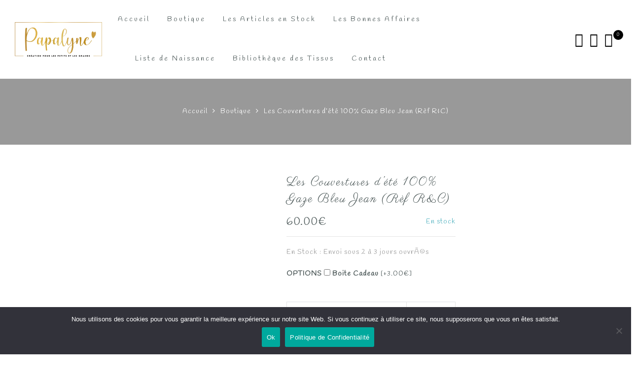

--- FILE ---
content_type: text/html; charset=UTF-8
request_url: https://papalyne.fr/product/les-couvertures-dete-100-gaze-bleu-jean-ref-rc/
body_size: 50635
content:
<!DOCTYPE html>
<html lang="fr-FR">
	<head>
		<meta http-equiv="Content-Type" content="text/html"/>
    	<meta http-equiv="X-UA-Compatible" content="IE=edge">
		<meta charset="UTF-8">
		<meta name="viewport" content="width=device-width, initial-scale=1.0, maximum-scale=1.0, user-scalable=no">
		<link rel="profile" href="http://gmpg.org/xfn/11">
		<link rel="pingback" href="https://papalyne.fr/xmlrpc.php">
		<meta name='robots' content='index, follow, max-image-preview:large, max-snippet:-1, max-video-preview:-1' />
	<style>img:is([sizes="auto" i], [sizes^="auto," i]) { contain-intrinsic-size: 3000px 1500px }</style>
	<script>window._wca = window._wca || [];</script>

	<!-- This site is optimized with the Yoast SEO plugin v26.7 - https://yoast.com/wordpress/plugins/seo/ -->
	<title>Les Couvertures d&#039;été 100% Gaze Bleu Jean (Rèf R&amp;C) - Papalyne</title>
	<link rel="canonical" href="https://papalyne.fr/product/les-couvertures-dete-100-gaze-bleu-jean-ref-rc/" />
	<meta property="og:locale" content="fr_FR" />
	<meta property="og:type" content="article" />
	<meta property="og:title" content="Les Couvertures d&#039;été 100% Gaze Bleu Jean (Rèf R&amp;C) - Papalyne" />
	<meta property="og:description" content="Notre couverture d&#8217;été est composée de 6 couches de gaze de coton : douceur garantie ! Taille 2 brodée avec le prénom de bébé (Photo non contractuelle) &nbsp;" />
	<meta property="og:url" content="https://papalyne.fr/product/les-couvertures-dete-100-gaze-bleu-jean-ref-rc/" />
	<meta property="og:site_name" content="Papalyne" />
	<meta property="article:publisher" content="https://facebook.com/Papalyne-1071375912887500/" />
	<meta property="article:modified_time" content="2023-01-12T20:44:31+00:00" />
	<meta property="og:image" content="https://papalyne.fr/wp-content/uploads/2022/07/Couverture-ete-sable.jpg" />
	<meta property="og:image:width" content="800" />
	<meta property="og:image:height" content="800" />
	<meta property="og:image:type" content="image/jpeg" />
	<meta name="twitter:card" content="summary_large_image" />
	<meta name="twitter:label1" content="Durée de lecture estimée" />
	<meta name="twitter:data1" content="1 minute" />
	<script type="application/ld+json" class="yoast-schema-graph">{"@context":"https://schema.org","@graph":[{"@type":"WebPage","@id":"https://papalyne.fr/product/les-couvertures-dete-100-gaze-bleu-jean-ref-rc/","url":"https://papalyne.fr/product/les-couvertures-dete-100-gaze-bleu-jean-ref-rc/","name":"Les Couvertures d'été 100% Gaze Bleu Jean (Rèf R&C) - Papalyne","isPartOf":{"@id":"https://papalyne.fr/#website"},"primaryImageOfPage":{"@id":"https://papalyne.fr/product/les-couvertures-dete-100-gaze-bleu-jean-ref-rc/#primaryimage"},"image":{"@id":"https://papalyne.fr/product/les-couvertures-dete-100-gaze-bleu-jean-ref-rc/#primaryimage"},"thumbnailUrl":"https://papalyne.fr/wp-content/uploads/2022/07/Couverture-ete-sable.jpg","datePublished":"2023-01-12T20:16:52+00:00","dateModified":"2023-01-12T20:44:31+00:00","breadcrumb":{"@id":"https://papalyne.fr/product/les-couvertures-dete-100-gaze-bleu-jean-ref-rc/#breadcrumb"},"inLanguage":"fr-FR","potentialAction":[{"@type":"ReadAction","target":["https://papalyne.fr/product/les-couvertures-dete-100-gaze-bleu-jean-ref-rc/"]}]},{"@type":"ImageObject","inLanguage":"fr-FR","@id":"https://papalyne.fr/product/les-couvertures-dete-100-gaze-bleu-jean-ref-rc/#primaryimage","url":"https://papalyne.fr/wp-content/uploads/2022/07/Couverture-ete-sable.jpg","contentUrl":"https://papalyne.fr/wp-content/uploads/2022/07/Couverture-ete-sable.jpg","width":800,"height":800},{"@type":"BreadcrumbList","@id":"https://papalyne.fr/product/les-couvertures-dete-100-gaze-bleu-jean-ref-rc/#breadcrumb","itemListElement":[{"@type":"ListItem","position":1,"name":"Home","item":"https://papalyne.fr/"},{"@type":"ListItem","position":2,"name":"Produits","item":"https://papalyne.fr/shop/"},{"@type":"ListItem","position":3,"name":"Les Couvertures d&#8217;été 100% Gaze Bleu Jean (Rèf R&#038;C)"}]},{"@type":"WebSite","@id":"https://papalyne.fr/#website","url":"https://papalyne.fr/","name":"Papalyne","description":"Créations artisanales femmes et enfants","publisher":{"@id":"https://papalyne.fr/#organization"},"potentialAction":[{"@type":"SearchAction","target":{"@type":"EntryPoint","urlTemplate":"https://papalyne.fr/?s={search_term_string}"},"query-input":{"@type":"PropertyValueSpecification","valueRequired":true,"valueName":"search_term_string"}}],"inLanguage":"fr-FR"},{"@type":"Organization","@id":"https://papalyne.fr/#organization","name":"Papalyne","url":"https://papalyne.fr/","logo":{"@type":"ImageObject","inLanguage":"fr-FR","@id":"https://papalyne.fr/#/schema/logo/image/","url":"https://papalyne.fr/wp-content/uploads/2020/12/cropped-Papalynelogo.jpg","contentUrl":"https://papalyne.fr/wp-content/uploads/2020/12/cropped-Papalynelogo.jpg","width":879,"height":369,"caption":"Papalyne"},"image":{"@id":"https://papalyne.fr/#/schema/logo/image/"},"sameAs":["https://facebook.com/Papalyne-1071375912887500/","https://www.instagram.com/papalyne/"]}]}</script>
	<!-- / Yoast SEO plugin. -->


<link rel='dns-prefetch' href='//stats.wp.com' />
<link rel='dns-prefetch' href='//maxcdn.bootstrapcdn.com' />
<link rel='dns-prefetch' href='//fonts.googleapis.com' />
<link rel='preconnect' href='//c0.wp.com' />
<link rel="alternate" type="application/rss+xml" title="Papalyne &raquo; Flux" href="https://papalyne.fr/feed/" />
<link rel="alternate" type="application/rss+xml" title="Papalyne &raquo; Flux des commentaires" href="https://papalyne.fr/comments/feed/" />
<link rel="alternate" type="application/rss+xml" title="Papalyne &raquo; Les Couvertures d&#8217;été 100% Gaze Bleu Jean (Rèf R&#038;C) Flux des commentaires" href="https://papalyne.fr/product/les-couvertures-dete-100-gaze-bleu-jean-ref-rc/feed/" />
<script type="text/javascript">
/* <![CDATA[ */
window._wpemojiSettings = {"baseUrl":"https:\/\/s.w.org\/images\/core\/emoji\/16.0.1\/72x72\/","ext":".png","svgUrl":"https:\/\/s.w.org\/images\/core\/emoji\/16.0.1\/svg\/","svgExt":".svg","source":{"concatemoji":"https:\/\/papalyne.fr\/wp-includes\/js\/wp-emoji-release.min.js?ver=6.8.3"}};
/*! This file is auto-generated */
!function(s,n){var o,i,e;function c(e){try{var t={supportTests:e,timestamp:(new Date).valueOf()};sessionStorage.setItem(o,JSON.stringify(t))}catch(e){}}function p(e,t,n){e.clearRect(0,0,e.canvas.width,e.canvas.height),e.fillText(t,0,0);var t=new Uint32Array(e.getImageData(0,0,e.canvas.width,e.canvas.height).data),a=(e.clearRect(0,0,e.canvas.width,e.canvas.height),e.fillText(n,0,0),new Uint32Array(e.getImageData(0,0,e.canvas.width,e.canvas.height).data));return t.every(function(e,t){return e===a[t]})}function u(e,t){e.clearRect(0,0,e.canvas.width,e.canvas.height),e.fillText(t,0,0);for(var n=e.getImageData(16,16,1,1),a=0;a<n.data.length;a++)if(0!==n.data[a])return!1;return!0}function f(e,t,n,a){switch(t){case"flag":return n(e,"\ud83c\udff3\ufe0f\u200d\u26a7\ufe0f","\ud83c\udff3\ufe0f\u200b\u26a7\ufe0f")?!1:!n(e,"\ud83c\udde8\ud83c\uddf6","\ud83c\udde8\u200b\ud83c\uddf6")&&!n(e,"\ud83c\udff4\udb40\udc67\udb40\udc62\udb40\udc65\udb40\udc6e\udb40\udc67\udb40\udc7f","\ud83c\udff4\u200b\udb40\udc67\u200b\udb40\udc62\u200b\udb40\udc65\u200b\udb40\udc6e\u200b\udb40\udc67\u200b\udb40\udc7f");case"emoji":return!a(e,"\ud83e\udedf")}return!1}function g(e,t,n,a){var r="undefined"!=typeof WorkerGlobalScope&&self instanceof WorkerGlobalScope?new OffscreenCanvas(300,150):s.createElement("canvas"),o=r.getContext("2d",{willReadFrequently:!0}),i=(o.textBaseline="top",o.font="600 32px Arial",{});return e.forEach(function(e){i[e]=t(o,e,n,a)}),i}function t(e){var t=s.createElement("script");t.src=e,t.defer=!0,s.head.appendChild(t)}"undefined"!=typeof Promise&&(o="wpEmojiSettingsSupports",i=["flag","emoji"],n.supports={everything:!0,everythingExceptFlag:!0},e=new Promise(function(e){s.addEventListener("DOMContentLoaded",e,{once:!0})}),new Promise(function(t){var n=function(){try{var e=JSON.parse(sessionStorage.getItem(o));if("object"==typeof e&&"number"==typeof e.timestamp&&(new Date).valueOf()<e.timestamp+604800&&"object"==typeof e.supportTests)return e.supportTests}catch(e){}return null}();if(!n){if("undefined"!=typeof Worker&&"undefined"!=typeof OffscreenCanvas&&"undefined"!=typeof URL&&URL.createObjectURL&&"undefined"!=typeof Blob)try{var e="postMessage("+g.toString()+"("+[JSON.stringify(i),f.toString(),p.toString(),u.toString()].join(",")+"));",a=new Blob([e],{type:"text/javascript"}),r=new Worker(URL.createObjectURL(a),{name:"wpTestEmojiSupports"});return void(r.onmessage=function(e){c(n=e.data),r.terminate(),t(n)})}catch(e){}c(n=g(i,f,p,u))}t(n)}).then(function(e){for(var t in e)n.supports[t]=e[t],n.supports.everything=n.supports.everything&&n.supports[t],"flag"!==t&&(n.supports.everythingExceptFlag=n.supports.everythingExceptFlag&&n.supports[t]);n.supports.everythingExceptFlag=n.supports.everythingExceptFlag&&!n.supports.flag,n.DOMReady=!1,n.readyCallback=function(){n.DOMReady=!0}}).then(function(){return e}).then(function(){var e;n.supports.everything||(n.readyCallback(),(e=n.source||{}).concatemoji?t(e.concatemoji):e.wpemoji&&e.twemoji&&(t(e.twemoji),t(e.wpemoji)))}))}((window,document),window._wpemojiSettings);
/* ]]> */
</script>

<link rel='stylesheet' id='twb-open-sans-css' href='https://fonts.googleapis.com/css?family=Open+Sans%3A300%2C400%2C500%2C600%2C700%2C800&#038;display=swap&#038;ver=6.8.3' type='text/css' media='all' />
<link rel='stylesheet' id='twbbwg-global-css' href='https://papalyne.fr/wp-content/plugins/photo-gallery/booster/assets/css/global.css?ver=1.0.0' type='text/css' media='all' />
<link rel='stylesheet' id='sbi_styles-css' href='https://papalyne.fr/wp-content/plugins/instagram-feed/css/sbi-styles.min.css?ver=6.10.0' type='text/css' media='all' />
<style id='wp-emoji-styles-inline-css' type='text/css'>

	img.wp-smiley, img.emoji {
		display: inline !important;
		border: none !important;
		box-shadow: none !important;
		height: 1em !important;
		width: 1em !important;
		margin: 0 0.07em !important;
		vertical-align: -0.1em !important;
		background: none !important;
		padding: 0 !important;
	}
</style>
<link rel='stylesheet' id='wp-block-library-css' href='https://c0.wp.com/c/6.8.3/wp-includes/css/dist/block-library/style.min.css' type='text/css' media='all' />
<style id='classic-theme-styles-inline-css' type='text/css'>
/*! This file is auto-generated */
.wp-block-button__link{color:#fff;background-color:#32373c;border-radius:9999px;box-shadow:none;text-decoration:none;padding:calc(.667em + 2px) calc(1.333em + 2px);font-size:1.125em}.wp-block-file__button{background:#32373c;color:#fff;text-decoration:none}
</style>
<link rel='stylesheet' id='mediaelement-css' href='https://c0.wp.com/c/6.8.3/wp-includes/js/mediaelement/mediaelementplayer-legacy.min.css' type='text/css' media='all' />
<link rel='stylesheet' id='wp-mediaelement-css' href='https://c0.wp.com/c/6.8.3/wp-includes/js/mediaelement/wp-mediaelement.min.css' type='text/css' media='all' />
<style id='jetpack-sharing-buttons-style-inline-css' type='text/css'>
.jetpack-sharing-buttons__services-list{display:flex;flex-direction:row;flex-wrap:wrap;gap:0;list-style-type:none;margin:5px;padding:0}.jetpack-sharing-buttons__services-list.has-small-icon-size{font-size:12px}.jetpack-sharing-buttons__services-list.has-normal-icon-size{font-size:16px}.jetpack-sharing-buttons__services-list.has-large-icon-size{font-size:24px}.jetpack-sharing-buttons__services-list.has-huge-icon-size{font-size:36px}@media print{.jetpack-sharing-buttons__services-list{display:none!important}}.editor-styles-wrapper .wp-block-jetpack-sharing-buttons{gap:0;padding-inline-start:0}ul.jetpack-sharing-buttons__services-list.has-background{padding:1.25em 2.375em}
</style>
<style id='global-styles-inline-css' type='text/css'>
:root{--wp--preset--aspect-ratio--square: 1;--wp--preset--aspect-ratio--4-3: 4/3;--wp--preset--aspect-ratio--3-4: 3/4;--wp--preset--aspect-ratio--3-2: 3/2;--wp--preset--aspect-ratio--2-3: 2/3;--wp--preset--aspect-ratio--16-9: 16/9;--wp--preset--aspect-ratio--9-16: 9/16;--wp--preset--color--black: #000000;--wp--preset--color--cyan-bluish-gray: #abb8c3;--wp--preset--color--white: #ffffff;--wp--preset--color--pale-pink: #f78da7;--wp--preset--color--vivid-red: #cf2e2e;--wp--preset--color--luminous-vivid-orange: #ff6900;--wp--preset--color--luminous-vivid-amber: #fcb900;--wp--preset--color--light-green-cyan: #7bdcb5;--wp--preset--color--vivid-green-cyan: #00d084;--wp--preset--color--pale-cyan-blue: #8ed1fc;--wp--preset--color--vivid-cyan-blue: #0693e3;--wp--preset--color--vivid-purple: #9b51e0;--wp--preset--gradient--vivid-cyan-blue-to-vivid-purple: linear-gradient(135deg,rgba(6,147,227,1) 0%,rgb(155,81,224) 100%);--wp--preset--gradient--light-green-cyan-to-vivid-green-cyan: linear-gradient(135deg,rgb(122,220,180) 0%,rgb(0,208,130) 100%);--wp--preset--gradient--luminous-vivid-amber-to-luminous-vivid-orange: linear-gradient(135deg,rgba(252,185,0,1) 0%,rgba(255,105,0,1) 100%);--wp--preset--gradient--luminous-vivid-orange-to-vivid-red: linear-gradient(135deg,rgba(255,105,0,1) 0%,rgb(207,46,46) 100%);--wp--preset--gradient--very-light-gray-to-cyan-bluish-gray: linear-gradient(135deg,rgb(238,238,238) 0%,rgb(169,184,195) 100%);--wp--preset--gradient--cool-to-warm-spectrum: linear-gradient(135deg,rgb(74,234,220) 0%,rgb(151,120,209) 20%,rgb(207,42,186) 40%,rgb(238,44,130) 60%,rgb(251,105,98) 80%,rgb(254,248,76) 100%);--wp--preset--gradient--blush-light-purple: linear-gradient(135deg,rgb(255,206,236) 0%,rgb(152,150,240) 100%);--wp--preset--gradient--blush-bordeaux: linear-gradient(135deg,rgb(254,205,165) 0%,rgb(254,45,45) 50%,rgb(107,0,62) 100%);--wp--preset--gradient--luminous-dusk: linear-gradient(135deg,rgb(255,203,112) 0%,rgb(199,81,192) 50%,rgb(65,88,208) 100%);--wp--preset--gradient--pale-ocean: linear-gradient(135deg,rgb(255,245,203) 0%,rgb(182,227,212) 50%,rgb(51,167,181) 100%);--wp--preset--gradient--electric-grass: linear-gradient(135deg,rgb(202,248,128) 0%,rgb(113,206,126) 100%);--wp--preset--gradient--midnight: linear-gradient(135deg,rgb(2,3,129) 0%,rgb(40,116,252) 100%);--wp--preset--font-size--small: 13px;--wp--preset--font-size--medium: 20px;--wp--preset--font-size--large: 36px;--wp--preset--font-size--x-large: 42px;--wp--preset--spacing--20: 0.44rem;--wp--preset--spacing--30: 0.67rem;--wp--preset--spacing--40: 1rem;--wp--preset--spacing--50: 1.5rem;--wp--preset--spacing--60: 2.25rem;--wp--preset--spacing--70: 3.38rem;--wp--preset--spacing--80: 5.06rem;--wp--preset--shadow--natural: 6px 6px 9px rgba(0, 0, 0, 0.2);--wp--preset--shadow--deep: 12px 12px 50px rgba(0, 0, 0, 0.4);--wp--preset--shadow--sharp: 6px 6px 0px rgba(0, 0, 0, 0.2);--wp--preset--shadow--outlined: 6px 6px 0px -3px rgba(255, 255, 255, 1), 6px 6px rgba(0, 0, 0, 1);--wp--preset--shadow--crisp: 6px 6px 0px rgba(0, 0, 0, 1);}:where(.is-layout-flex){gap: 0.5em;}:where(.is-layout-grid){gap: 0.5em;}body .is-layout-flex{display: flex;}.is-layout-flex{flex-wrap: wrap;align-items: center;}.is-layout-flex > :is(*, div){margin: 0;}body .is-layout-grid{display: grid;}.is-layout-grid > :is(*, div){margin: 0;}:where(.wp-block-columns.is-layout-flex){gap: 2em;}:where(.wp-block-columns.is-layout-grid){gap: 2em;}:where(.wp-block-post-template.is-layout-flex){gap: 1.25em;}:where(.wp-block-post-template.is-layout-grid){gap: 1.25em;}.has-black-color{color: var(--wp--preset--color--black) !important;}.has-cyan-bluish-gray-color{color: var(--wp--preset--color--cyan-bluish-gray) !important;}.has-white-color{color: var(--wp--preset--color--white) !important;}.has-pale-pink-color{color: var(--wp--preset--color--pale-pink) !important;}.has-vivid-red-color{color: var(--wp--preset--color--vivid-red) !important;}.has-luminous-vivid-orange-color{color: var(--wp--preset--color--luminous-vivid-orange) !important;}.has-luminous-vivid-amber-color{color: var(--wp--preset--color--luminous-vivid-amber) !important;}.has-light-green-cyan-color{color: var(--wp--preset--color--light-green-cyan) !important;}.has-vivid-green-cyan-color{color: var(--wp--preset--color--vivid-green-cyan) !important;}.has-pale-cyan-blue-color{color: var(--wp--preset--color--pale-cyan-blue) !important;}.has-vivid-cyan-blue-color{color: var(--wp--preset--color--vivid-cyan-blue) !important;}.has-vivid-purple-color{color: var(--wp--preset--color--vivid-purple) !important;}.has-black-background-color{background-color: var(--wp--preset--color--black) !important;}.has-cyan-bluish-gray-background-color{background-color: var(--wp--preset--color--cyan-bluish-gray) !important;}.has-white-background-color{background-color: var(--wp--preset--color--white) !important;}.has-pale-pink-background-color{background-color: var(--wp--preset--color--pale-pink) !important;}.has-vivid-red-background-color{background-color: var(--wp--preset--color--vivid-red) !important;}.has-luminous-vivid-orange-background-color{background-color: var(--wp--preset--color--luminous-vivid-orange) !important;}.has-luminous-vivid-amber-background-color{background-color: var(--wp--preset--color--luminous-vivid-amber) !important;}.has-light-green-cyan-background-color{background-color: var(--wp--preset--color--light-green-cyan) !important;}.has-vivid-green-cyan-background-color{background-color: var(--wp--preset--color--vivid-green-cyan) !important;}.has-pale-cyan-blue-background-color{background-color: var(--wp--preset--color--pale-cyan-blue) !important;}.has-vivid-cyan-blue-background-color{background-color: var(--wp--preset--color--vivid-cyan-blue) !important;}.has-vivid-purple-background-color{background-color: var(--wp--preset--color--vivid-purple) !important;}.has-black-border-color{border-color: var(--wp--preset--color--black) !important;}.has-cyan-bluish-gray-border-color{border-color: var(--wp--preset--color--cyan-bluish-gray) !important;}.has-white-border-color{border-color: var(--wp--preset--color--white) !important;}.has-pale-pink-border-color{border-color: var(--wp--preset--color--pale-pink) !important;}.has-vivid-red-border-color{border-color: var(--wp--preset--color--vivid-red) !important;}.has-luminous-vivid-orange-border-color{border-color: var(--wp--preset--color--luminous-vivid-orange) !important;}.has-luminous-vivid-amber-border-color{border-color: var(--wp--preset--color--luminous-vivid-amber) !important;}.has-light-green-cyan-border-color{border-color: var(--wp--preset--color--light-green-cyan) !important;}.has-vivid-green-cyan-border-color{border-color: var(--wp--preset--color--vivid-green-cyan) !important;}.has-pale-cyan-blue-border-color{border-color: var(--wp--preset--color--pale-cyan-blue) !important;}.has-vivid-cyan-blue-border-color{border-color: var(--wp--preset--color--vivid-cyan-blue) !important;}.has-vivid-purple-border-color{border-color: var(--wp--preset--color--vivid-purple) !important;}.has-vivid-cyan-blue-to-vivid-purple-gradient-background{background: var(--wp--preset--gradient--vivid-cyan-blue-to-vivid-purple) !important;}.has-light-green-cyan-to-vivid-green-cyan-gradient-background{background: var(--wp--preset--gradient--light-green-cyan-to-vivid-green-cyan) !important;}.has-luminous-vivid-amber-to-luminous-vivid-orange-gradient-background{background: var(--wp--preset--gradient--luminous-vivid-amber-to-luminous-vivid-orange) !important;}.has-luminous-vivid-orange-to-vivid-red-gradient-background{background: var(--wp--preset--gradient--luminous-vivid-orange-to-vivid-red) !important;}.has-very-light-gray-to-cyan-bluish-gray-gradient-background{background: var(--wp--preset--gradient--very-light-gray-to-cyan-bluish-gray) !important;}.has-cool-to-warm-spectrum-gradient-background{background: var(--wp--preset--gradient--cool-to-warm-spectrum) !important;}.has-blush-light-purple-gradient-background{background: var(--wp--preset--gradient--blush-light-purple) !important;}.has-blush-bordeaux-gradient-background{background: var(--wp--preset--gradient--blush-bordeaux) !important;}.has-luminous-dusk-gradient-background{background: var(--wp--preset--gradient--luminous-dusk) !important;}.has-pale-ocean-gradient-background{background: var(--wp--preset--gradient--pale-ocean) !important;}.has-electric-grass-gradient-background{background: var(--wp--preset--gradient--electric-grass) !important;}.has-midnight-gradient-background{background: var(--wp--preset--gradient--midnight) !important;}.has-small-font-size{font-size: var(--wp--preset--font-size--small) !important;}.has-medium-font-size{font-size: var(--wp--preset--font-size--medium) !important;}.has-large-font-size{font-size: var(--wp--preset--font-size--large) !important;}.has-x-large-font-size{font-size: var(--wp--preset--font-size--x-large) !important;}
:where(.wp-block-post-template.is-layout-flex){gap: 1.25em;}:where(.wp-block-post-template.is-layout-grid){gap: 1.25em;}
:where(.wp-block-columns.is-layout-flex){gap: 2em;}:where(.wp-block-columns.is-layout-grid){gap: 2em;}
:root :where(.wp-block-pullquote){font-size: 1.5em;line-height: 1.6;}
</style>
<link rel='stylesheet' id='contact-form-7-css' href='https://papalyne.fr/wp-content/plugins/contact-form-7/includes/css/styles.css?ver=6.1.4' type='text/css' media='all' />
<link rel='stylesheet' id='cookie-notice-front-css' href='https://papalyne.fr/wp-content/plugins/cookie-notice/css/front.min.css?ver=2.5.11' type='text/css' media='all' />
<link rel='stylesheet' id='bwg_fonts-css' href='https://papalyne.fr/wp-content/plugins/photo-gallery/css/bwg-fonts/fonts.css?ver=0.0.1' type='text/css' media='all' />
<link rel='stylesheet' id='sumoselect-css' href='https://papalyne.fr/wp-content/plugins/photo-gallery/css/sumoselect.min.css?ver=3.4.6' type='text/css' media='all' />
<link rel='stylesheet' id='mCustomScrollbar-css' href='https://papalyne.fr/wp-content/plugins/photo-gallery/css/jquery.mCustomScrollbar.min.css?ver=3.1.5' type='text/css' media='all' />
<link rel='stylesheet' id='bwg_googlefonts-css' href='https://fonts.googleapis.com/css?family=Ubuntu&#038;subset=greek,latin,greek-ext,vietnamese,cyrillic-ext,latin-ext,cyrillic' type='text/css' media='all' />
<link rel='stylesheet' id='bwg_frontend-css' href='https://papalyne.fr/wp-content/plugins/photo-gallery/css/styles.min.css?ver=1.8.35' type='text/css' media='all' />
<link rel='stylesheet' id='accordions-css-css' href='https://papalyne.fr/wp-content/plugins/woo-accordions/assets/css/woco-accordion.css?ver=6.8.3' type='text/css' media='all' />
<style id='accordions-css-inline-css' type='text/css'>
body .accordion-header h2{ color:#ffffff;}body .accordion-item-active .accordion-header h2{ color:#ffffff;}body .accordion-header{ background:#666666; }body .accordion-item-active .accordion-header{ background:#ccac00; }.accordion-header-icon{ color:#ffffff; }.accordion-header-icon.accordion-header-icon-active{ color:#ffffff;}
</style>
<link rel='stylesheet' id='ppom-tooltip-lib-css' href='https://papalyne.fr/wp-content/plugins/woocommerce-product-addon/backend/assets/tooltip/tooltip.css?ver=1.0' type='text/css' media='all' />
<link rel='stylesheet' id='ppom-main-css' href='https://papalyne.fr/wp-content/plugins/woocommerce-product-addon/css/ppom-style.css?ver=33.0.18' type='text/css' media='all' />
<link rel='stylesheet' id='ppom-sm-popup-css' href='https://papalyne.fr/wp-content/plugins/woocommerce-product-addon/css/ppom-simple-popup.css?ver=33.0.18' type='text/css' media='all' />
<link rel='stylesheet' id='ppom-bootstrap-css' href='https://papalyne.fr/wp-content/plugins/woocommerce-product-addon/css/bootstrap/bootstrap.css?ver=4.0.0' type='text/css' media='all' />
<link rel='stylesheet' id='ppom-bootstrap-modal-css' href='https://papalyne.fr/wp-content/plugins/woocommerce-product-addon/css/bootstrap/bootstrap.modal.css?ver=4.0.0' type='text/css' media='all' />
<link rel='stylesheet' id='photoswipe-css' href='https://c0.wp.com/p/woocommerce/10.0.5/assets/css/photoswipe/photoswipe.min.css' type='text/css' media='all' />
<link rel='stylesheet' id='photoswipe-default-skin-css' href='https://c0.wp.com/p/woocommerce/10.0.5/assets/css/photoswipe/default-skin/default-skin.min.css' type='text/css' media='all' />
<style id='woocommerce-inline-inline-css' type='text/css'>
.woocommerce form .form-row .required { visibility: visible; }
</style>
<link rel='stylesheet' id='wpa-wcvs-frontend-css' href='https://papalyne.fr/wp-content/plugins/wpa-woocommerce-variation-swatch/assets/css/wcvs-frontend.css?ver=6.8.3' type='text/css' media='all' />
<link rel='stylesheet' id='cff-css' href='https://papalyne.fr/wp-content/plugins/custom-facebook-feed/assets/css/cff-style.min.css?ver=4.3.4' type='text/css' media='all' />
<link rel='stylesheet' id='sb-font-awesome-css' href='https://maxcdn.bootstrapcdn.com/font-awesome/4.7.0/css/font-awesome.min.css?ver=6.8.3' type='text/css' media='all' />
<link rel='stylesheet' id='yit-style-css' href='https://papalyne.fr/wp-content/plugins/yith-woocommerce-advanced-reviews/assets/css/yit-advanced-reviews.css?ver=1' type='text/css' media='all' />
<link rel='stylesheet' id='ypop_frontend-css' href='https://papalyne.fr/wp-content/plugins/yith-woocommerce-popup/assets/css/frontend.css?ver=1.52.0' type='text/css' media='all' />
<link rel='stylesheet' id='brands-styles-css' href='https://c0.wp.com/p/woocommerce/10.0.5/assets/css/brands.css' type='text/css' media='all' />
<link rel='stylesheet' id='dgwt-wcas-style-css' href='https://papalyne.fr/wp-content/plugins/ajax-search-for-woocommerce/assets/css/style.min.css?ver=1.32.2' type='text/css' media='all' />
<link rel='stylesheet' id='jas-gecko-parent-style-css' href='https://papalyne.fr/wp-content/themes/gecko/style.css?ver=6.8.3' type='text/css' media='all' />
<link rel='stylesheet' id='jas-font-google-css' href='https://fonts.googleapis.com/css?family=Montserrat%3A400%2C700%7CLato%3A400%2C300%2C700%7CLibre+Baskerville%3A400italic%7CHandlee%3A400%7CParisienne%3A400&#038;subset=latin%2Clatin-ext&#038;ver=6.8.3' type='text/css' media='all' />
<link rel='stylesheet' id='fontawesome-css' href='https://papalyne.fr/wp-content/themes/gecko/assets/vendors/font-awesome/css/font-awesome.min.css?ver=1.9.8' type='text/css' media='all' />
<link rel='stylesheet' id='font-stroke-css' href='https://papalyne.fr/wp-content/themes/gecko/assets/vendors/font-stroke/css/font-stroke.min.css?ver=1.9.8' type='text/css' media='all' />
<link rel='stylesheet' id='slick-css' href='https://papalyne.fr/wp-content/themes/gecko/assets/vendors/slick/slick.css?ver=1.9.8' type='text/css' media='all' />
<link rel='stylesheet' id='jas-gecko-animated-css' href='https://papalyne.fr/wp-content/themes/gecko/assets/css/animate.css?ver=1.9.8' type='text/css' media='all' />
<link rel='stylesheet' id='jas-gecko-style-css' href='https://papalyne.fr/wp-content/themes/gecko-child%20copy/style.css?ver=1.9.8' type='text/css' media='all' />
<style id='jas-gecko-style-inline-css' type='text/css'>
.jas-branding {max-width: 300px;margin: auto;}.header-6 .header__mid, .header-7 {background-image:  url(http://janstudio.net/gecko/fashion/wp-content/uploads/2016/04/header-6.jpg);background-size:       cover;background-repeat:     no-repeat;background-position:   center center;background-attachment: scroll;}.header-6 .header__mid:before {content: "";position: absolute;background: rgba(255, 255, 255, .85);left: 0;top: 0;width: 100%;height: 100%;z-index: 0;}.header-6 .header__mid .jas-branding, .header-7 .jas-branding {position: relative;}.jas-wc .page-head, .jas-wc-single .page-head {background-image:  url(https://papalyne.fr/wp-content/uploads/2021/04/Tour-de-lit-2.jpg);background-size:       cover;background-repeat:     no-repeat;background-position:   center center;background-attachment: scroll;}.jas-portfolio .page-head {background-image:  url(http://janstudio.net/gecko/fashion/wp-content/uploads/2016/04/portfolio-home.jpg);background-size:       cover;background-repeat:     no-repeat;background-position:   center center;background-attachment: scroll;}.footer__top {background-image:  url(https://papalyne.fr/wp-content/uploads/2021/03/thumbnail_IMG-20210309-WA0024.jpg)     ;background-size:       cover;background-repeat:     no-repeat;background-position:   center center;background-attachment: fixed;}body {font-family: "Handlee";font-weight: 400;font-size:14px;}h1, h2, h3, h4, h5, h6, .f__mont {font-family: "Parisienne";font-weight: 400;}h1, h2, h3, h4, h5, h6 {color:#4d5959}h1 { font-size:48px; }h2 { font-size:36px; }h3 { font-size:24px; }h4 { font-size:21px; }h5 { font-size:18px; }h6 { font-size:16px; }a, a:hover, a:active,a.button-o,input.button-o,button.button-o,.cp, .chp:hover,.header-7 .jas-socials a,.header__top .jas-action a:hover,.woocommerce-MyAccount-navigation ul li:hover a,.woocommerce-MyAccount-navigation ul li.is-active a,.jas-menu li a:hover,.jas-menu li.current-menu-ancestor > a,.jas-menu li.current-menu-item > a,#jas-mobile-menu ul > li:hover > a, #jas-mobile-menu ul > li.current-menu-item > a, #jas-mobile-menu ul > li.current-menu-parent > a, #jas-mobile-menu ul > li.current-menu-ancestor > a,#jas-mobile-menu ul > li:hover > .holder, #jas-mobile-menu ul > li.current-menu-item > .holder,#jas-mobile-menu ul > li.current-menu-parent  > .holder,#jas-mobile-menu ul > li.current-menu-ancestor > .holder,#jas-footer a:hover,.inside-thumb a:hover,.jas-blog-slider .post-thumbnail > div a:hover,.page-numbers li a:hover,.page-numbers.current,.jas-filter a.selected,.sidebar .widget a:hover,.widget a:hover,.widget.widget_price_filter .price_slider_amount,.widget ul.product-categories li:hover > a,.widget ul.product-categories li.current-cat > a,.widget ul.product_list_widget li a:hover span.product-title,.product-button a.button,.p-video a i,.quantity .qty a:hover,.product_meta a:hover,.wc-tabs li.active a,.product-extra .product-button:not(.flex) > .yith-wcwl-add-to-wishlist .tooltip,.page-head a:hover,.vc_tta-tab.vc_active > a,.woocommerce .widget_layered_nav ul li a:hover,.woocommerce-page .widget_layered_nav ul li a:hover,.woocommerce .widget_layered_nav ul li.chosen a,.woocommerce-page .widget_layered_nav ul li.chosen a,.woocommerce .widget_layered_nav ul li span:hover,.woocommerce-page .widget_layered_nav ul li span:hover,.woocommerce .widget_layered_nav ul li.chosen span,.woocommerce-page .widget_layered_nav ul li.chosen span {color: #ccac00;}input:not([type="submit"]):not([type="checkbox"]):focus,textarea:focus,a.button-o,input.button-o,button.button-o,a.button-o:hover,input.button-o:hover,button.button-o:hover,a.button-o-w:hover,.header-7 .jas-socials a,#jas-backtop,.more-link,.product-button a.button,.product-button > *,.single-btn .btn-quickview,.p-video a,.btn-atc .yith-wcwl-add-to-wishlist a,.header-7 #jas-mobile-menu > ul > li,.header-7 #jas-mobile-menu ul ul {border-color: #ccac00;}input[type="submit"]:not(.button-o),button,a.button,a.button-o:hover,input.button-o:hover,button.button-o:hover,a.button-o-w:hover,.bgp, .bghp:hover,#jas-backtop span:before,.more-link:hover,.widget .tagcloud a:hover,.jas-mini-cart .button.checkout,.woocommerce-pagination-ajax a:hover,.woocommerce-pagination-ajax a.disabled,.jas-ajax-load a:hover,.jas-ajax-load a.disabled,.widget.widget_price_filter .ui-slider-range,.widget.widget_price_filter .ui-state-default,.product-image:hover .product-button a:hover,.yith-wcwl-add-to-wishlist i.ajax-loading,.btn-atc .yith-wcwl-add-to-wishlist a:hover,.entry-summary .single_add_to_cart_button,.entry-summary .external_single_add_to_cart_button,.jas-service[class*="icon-"] .icon:before,.metaslider .flexslider .flex-prev, .metaslider .flexslider .flex-next,.slick-prev, .slick-next,div.wpforms-container-full .wpforms-form button[type="submit"],div.wpforms-container-full .wpforms-form button[type="submit"]:hover {background-color: #ccac00;}h1, h2, h3, h4, h5, h6,.cd,.wp-caption-text,.woocommerce-MyAccount-navigation ul li a,.jas-menu > li > a,#jas-mobile-menu ul li a,.holder,.page-numbers li,.page-numbers li a,.jas-portfolio-single .portfolio-meta span,.sidebar .widget a,.sidebar .widget ul li:before,.jas-mini-cart .mini_cart_item a:nth-child(2),.widget a,.product-category h3 .count,.widget ul.product-categories li a,.widget ul.product_list_widget li a span.product-title,.widget ul.product_list_widget li ins,.price,.product-image .product-attr,.product_meta > span,.shop_table th,.order-total,.order-total td,.jas-sc-blog .post-info h4 a {color: #4d5959;}.error-404.not-found a,.jas-pagination,.woocommerce-pagination,.woocommerce .widget_layered_nav ul.yith-wcan-label li a:hover,.woocommerce-page .widget_layered_nav ul.yith-wcan-label li a:hover,.woocommerce .widget_layered_nav ul.yith-wcan-label li.chosen a,.woocommerce-page .widget_layered_nav ul.yith-wcan-label li.chosen a {border-color: #4d5959;}mark,.bgd,.error-404.not-found a:hover,#wp-calendar caption,.widget .tagcloud a,.woocommerce .widget_layered_nav ul.yith-wcan-label li a:hover,.woocommerce-page .widget_layered_nav ul.yith-wcan-label li a:hover,.woocommerce .widget_layered_nav ul.yith-wcan-label li.chosen a,.woocommerce-page .widget_layered_nav ul.yith-wcan-label li.chosen a,.jas-mini-cart .button,.sidebar .widget_shopping_cart .button,.actions .button.apply-cupon,.actions .button.update-cart,.button.continue-button {background-color: #4d5959;}.jas-socials a,.header-text,.header__top .jas-action a {color: #fff;}.jas-socials a {border-color: #fff;}.jas-action > a, .jas-icon-cart a {color: #000;}.holder,.jas-menu > li > a,#jas-mobile-menu ul li a,#jas-mobile-menu ul > li:hover > a, #jas-mobile-menu ul > li.current-menu-item > a, #jas-mobile-menu ul > li.current-menu-parent > a, #jas-mobile-menu ul > li.current-menu-ancestor > a,#jas-mobile-menu ul > li:hover > .holder, #jas-mobile-menu ul > li.current-menu-item > .holder,#jas-mobile-menu ul > li.current-menu-parent  > .holder,#jas-mobile-menu ul > li.current-menu-ancestor > .holder {color: #4d5959;}.jas-menu li:hover > .holder,.jas-menu li > a:hover,#jas-mobile-menu ul li a:hover,.jas-menu li.current-menu-ancestor > a,.jas-menu li.current-menu-item > a,.jas-account-menu a:hover {color: #ccac00;}.jas-menu ul a, .jas-account-menu ul a {color: #fff;}.jas-menu ul li a:hover {color: #ccac00;}.jas-menu ul, .jas-account-menu ul {background: #3e3e3e;}.header__transparent .jas-menu > li > a {color: #4d5959;}.header__transparent .jas-menu > li > a:hover {color: #ccac00;}.header-sticky .header__mid { background-color: #fff}.header-sticky .jas-menu > li > a {color: #4d5959;}.header-sticky .jas-menu li > a:hover,.header-sticky .jas-menu li.current-menu-ancestor > a,.header-sticky .jas-menu li.current-menu-item > a,.header-sticky .jas-account-menu a:hover {color: #ccac00;}.header-sticky .jas-menu ul a, .header-sticky .jas-account-menu ul a {color: #fff;}.header-sticky .jas-menu ul li a:hover {color: #ccac00;}.header-sticky .jas-menu ul, .header-sticky .jas-account-menu ul {background: #3e3e3e;}.header-sticky .jas-action > a, .header-sticky .jas-icon-cart a, .header-sticky .jas-my-account a {color: #000;}#jas-footer:before {background: rgba(51,51,51,0.95);}.footer__bot {background: #000;}#jas-footer {color: #fff;}#jas-footer a {color: #fff;}#jas-footer a:hover {color: #ccac00;}/*elementor remove 2nd duplicated bar scroll */#jas-wrapper {overflow-x: initial;}/*titulo images*/.woocommerce .product-category h2, .product-category h2, .woocommerce .product-category h3, .product-category h3 {/* Bottom left text */ position: relative;  top: -12px;  right: 16px; text-align:  left;  text-transform: none; /* font-family: Parisienne; */ font-size: 24px;/*color: #111111;  */}.product-category h2::after, .product-category h3::after,.product-category h2::before, .product-category h3::before {display: none;}/*bold addons field CADEAU */.wapf-input-label {font-size: 14px;text-transform: capitalized;/* font-weight: bold; */color: #4d5959;}/*bold addons field PRENOM no FUNCIONA*/div.wapf-field-label.wapf--above {font-size: 14px;text-transform: uppercase; font-weight: bold; color: #4d5959;}/* phone */@media only screen and (max-width: 768px) {.woocommerce .product-category h2, .product-category h2, .woocommerce .product-category h3, .product-category h3 { text-align:  center;font-size: 18px;padding-left: 1px;}}/* FONTS titulo page */h1.tu.mb__10.cw{    font-size: 50px;font-weight: 500;text-transform: capitalized;}/* Product page Article */.entry-title {font-size: 24px;}/* Mon panier */.tu {    text-transform: none;}/* FONTS titulo producto */.woocommerce h3 {text-transform: none;}h3.product-title, .woocommerce h3.product-title {font-size: 18px;font-weight: 100;}/* TABS */a.cd.f__16.tu.f__mont.chp.ls__2 {font-family: handlee;font-weight: 700;text-transform: capitalized;}/* Title products may interested and recomended */.swatch__title {font-family: Handlee;}/* title Interested Products */.product-extra h2 {font-family: handlee;}/* Total panier*/.cart-collaterals h2 {font-family: handlee}/* Check out*/.checkout.woocommerce-checkout h3 {font-family: handlee}/* A propos Vanessa*/h4.tu.fs__14 {text-transform: capitalized;font-size: 18px;}/* images into squares variant swatch */.swatch__value {        width: 30px;        height: 30px;        line-height: 32px;       border-radius: 3px !important;}.swatch__list--item {        border-radius: 0;}.swatch__list--item.disabled::before, .swatch__list--item.disabled::after {background: #ff0000;}/* ******************************Mobile styles CART *************************************/a.remove.remove_from_cart_button{width: 100%;}.shop_table .product-thumbnail,.product-name .item-thumb,div.item-thumb {width: 65px;}/*Adding a highlight border in the order review area at checkout*/#order_review {box-sizing: border-box;border: 1px solid grey;padding: 5px;}/*Tiding the order review title a little*/#order_review_heading {box-sizing: border-box;color: #fff;background: grey;display: block;padding: 10px;margin-bottom: 0;}/*Checkout*//*Adding a border around the login and coupon dropdowns in checkout */form.woocommerce-form.woocommerce-form-login.login,form.checkout_coupon.woocommerce-form-coupon {box-sizing: border-box !important;padding: 15px !important;border-left: 4px solid #1e73be !important;border-right: 4px solid #1e73be !important;border-bottom: 4px solid #1e73be !important;border-top: none !important;border-radius: 0 !important;margin-top: -15px !important;}/*Making the store notices boxes smaller*/.woocommerce-error,.woocommerce-info,.woocommerce-message {padding: 8px 10px !important;border: 0;border-left: 5px solid rgba(0, 0, 0, .3) !important;margin-bottom: 10px;}/*Standard Desktop*/@media(min-width:1025px) {/*Rearranging the cart page*/.am-woo-cart-container {display: grid;grid-template-columns: 750px auto;grid-gap: 20px} /*cambio anadido  } borrado *//* codigo anadido 2 columnas */form.woocommerce-cart-form {    max-width: 60%;    float: left;}.woocommerce .cart-collaterals, .woocommerce-page .cart-collaterals {    width: 35%;    float: right;}.woocommerce .cart-collaterals .cart_totals, .woocommerce-page .cart-collaterals .cart_totals {    float: none;    width: 100%;}}/* *************************************FINISH CARD******************************* *//*remove display Filter Ajax ALL*/ div.result-count-order { display: none; }/* remouve TRIER PAR */form.woocommerce-ordering  {display: none;}/*remouve count articles*/p.woocommerce-result-count  {display: none;}/*Hide Quick view button*//*.product-button .btn-quickview { display: none;}*//*tooltip fijo solo en phone*/@media only screen and (max-width: 767px) {/* .jas-wc .page-head { *//* background-size: contain; *//* background-repeat: no-repeat; *//* } *//*tooltip en product telefo OK*/.swatch__list--item.is-selected .swatch__tooltip {top: -33px;opacity: 0.8;visibility: visible;}/*  text no debording */li.swatch__list--item.is-relative {padding: 2px;}}/*Not sure is working*/@media only screen and (max-width: 480px) {form.cart .woocommerce-variation-add-to-cart .single_add_to_cart_button {font-size: 13px;padding: 0 23px;}}/*remove dowload in my account*/li.woocommerce-MyAccount-navigation-link.woocommerce-MyAccount-navigation-link--downloads {display: none;}/*flip show 2nd image product*//*.product-image a.db::before {background: transparent; } *//*search modify descktop only */.header__search {height: 100%;width: 45%;left: auto;right: 0;background: rgba(0, 0, 0, .8);}/*search modify only phone */@media only screen and (max-width: 767px) {.header__search {height: 100%;width: 100%;background: rgba(0, 0, 0, .8);}}/*product simple page ok */.btn-atc .cart:not(.variations_form) {display: inherit}/*Isotope menu Columns*/@media (min-width:769px) {div.product-filter.jas-filter.fwb.tc.tu.mt__30  {   display: grid;    grid-template-columns: 1fr 1fr 1fr; }}a.selected.dib.cg.chp {display: none;}@media only screen and (max-width: 767px) {div.product-filter.jas-filter.fwb.tc.tu.mt__30  { letter-spacing: 0px;/*-webkit-columns: 100px 1; *//*  -moz-columns: 100px 1; *//*  columns: 100px 1; */  display: grid;    grid-template-columns: 1fr; }}/*footer termes et conditions*/ul#jas-footer-menu {letter-spacing: 0px;font-size: 12px}/*funciona meta en telefono decalado no full screen*/.metaslider {overflow: hidden;}/* Checkout page processing spinner *//*.woocommerce-checkout.processing .blockUI.blockOverlay {  *//*background-image:url('https://papalyne.fr/wp-content/uploads/2021/02/60instagramhighlighticons69_112114-e1612646845288.png') !important;  *//*background-position: center 50% !important;  *//*background-repeat: no-repeat !important;  *//*position: fixed !important;  *//*}  *//* instagram button color */#sb_instagram .sbi_follow_btn a {background: #ccac00;}/* button angulos redondos */a.button, button.single_add_to_cart_button.button.alt.disabled.wc-variation-selection-needed, a.add_to_wishlist.cp, a.btn-quickview.cp.pr.bs-36, button.single_add_to_cart_button.button.alt, div.quantity.pr.fl.mt__10, li.swatch__list--item.is-relative, button#place_order.button.alt, input#submit.submit, div.yith-wcwl-add-to-wishlist.ts__03.bs-36.mg__0, input.wpcf7-form-control.wpcf7-submit  {border-radius: 5px;}div.giftwrap_header_wrapper {padding: 8px 10px !important;border: 0;background-color: #d9edf7;border-left: 5px solid rgba(0, 0, 0, .3) !important;box-sizing: border-box;width: 100%;max-width: 1170px;}.metaslider .flexslider .flex-direction-nav li a.flex-prev, .metaslider .flexslider .flex-direction-nav li a.flex-next {background: #ccac00;}input:not([type="submit"]):not([type="checkbox"]) {border-radius: 5px;}.wc-single-1 .wc-tab {border-radius: 20px;}/*space digits Entretien */div.wpb_wrapper {letter-spacing: 0px}/* s'identifier */ .login-form h2 { font-family: "Handlee";text-transform: capitalized;}div#accordion-container.woocommerce-tabs.wc-tabs-wrapper {margin-top: 70px;}/* Hide duplicate title on TABS using accordion */h2.yikes-custom-woo-tab-title.yikes-custom-woo-tab-title-dimension, h2.yikes-custom-woo-tab-title.yikes-custom-woo-tab-title-dimensions, h2.yikes-custom-woo-tab-title.yikes-custom-woo-tab-title-composition, h2.yikes-custom-woo-tab-title.yikes-custom-woo-tab-title-conseils-dentretien,  h2.yikes-custom-woo-tab-title.yikes-custom-woo-tab-title-conseil-dentretien, h2.yikes-custom-woo-tab-title.yikes-custom-woo-tab-title-dimension-et-composition {display:none;}@media (min-width:769px)  {div.drawer {width: 89%;}}/*.swatch__list--item.disabled {display: none;}*//*.swatch__list--item.is-selected {pointer-events: visible;}*/.woocommerce form .form-row label {text-transform: uppercase;font-weight: 700;color: #4d5959;}span.show_description {text-transform: capitalize;}.ppom-wrapper span.show_description, span.ppom-option-label-price {font-weight: 400;}span.ppom-label-checkbox {text-transform: capitalize;}.ppom-wrapper .align-items-center {width: 87%;}.jas-wc .page-head { background-position: center center;}.wishlist-title h2 {text-transform: capitalize;}.jas-menu > li > a {text-transform: none;}.f__mont {    text-transform: capitalized;}.yith-wcwl-share h4 {  text-transform: none;}a.button.nmgr-add-to-wishlist-button {display: none;}button.button.alt.nmgr-add-to-wishlist-button  {border-radius: 5px; display: none;  }aside#recent-comments-2.widget.widget_recent_comments  { display: none;  }.cart_item .variation dt {text-transform: none;}li.woocommerce-MyAccount-navigation-link.woocommerce-MyAccount-navigation-link--ma-liste-de-naissance {display: none;}/*remove author */.comment-text .meta strong {display: none;}/*icon go back to the top; */span.tc.bgp.br__50.db.cw {opacity: 0.5;}a#jas-backtop.pf.br__50 {display: none  !important;}#jas-backtop span {display: none;}.cg-badge span, .cg-badge-jaune span, .cg-badge-vert span, .cg-badge-bleue span {color: #fff;font-size: 12px;font-weight: 600;padding: 4px 8px;border-radius: 3px;position: absolute; top: 10px;left: 10px;}li.product .woocommerce-loop-product__link {position: relative; }/* Catalog */li.product .cg-badge, li.product .cg-badge-jaune, li.product .cg-badge-vert, li.product .cg-badge-bleue{position: absolute;bottom: 10px;z-index: 2;width: 100%;}li.product .product-label {z-index: 2;} /* Single Product */.single-product .cg-badge, .single-product .cg-badge-jaune, .single-product .cg-badge-vert, .single-product .cg-badge-bleue{position: absolute;top: 5px;left: 10px;}@media only screen and (max-width: 736px) {.single-product .cg-badge, .single-product .cg-badge-jaune, .single-product .cg-badge-vert, .single-product .cg-badge-bleue{position: absolute;top: 5px;left: 10px;}}span.new {   display:none !important;   } }li.swatch__list--item.is-relative {margin-top: 10px;height: 35px;}/*TOOL BAR*//* scroll down bar Swatch atributes */ul.swatch__list.is-flex {overflow-y: auto;overflow-x: hidden; /* adds scrollbars */    max-height: 215px; min-height: 95px;padding-top: 25px !important; /*   background-color:  #ecf0f1; */border-radius: 5px; box-sizing: border-box;border: 1px solid #dee2e6;padding: 20px; float: none;-webkit-overflow-scrolling: touch;    position: relative;}.swatch__list--item {height: 36px;}@media only screen and (max-width: 736px) {div.single-product-thumbnail.pr.woocommerce-product-gallery{height: 380px;}}.bwg-title2 {/*  color: #323A45;*/font-family: Parisienne !important;   font-size: 24px  !important;font-weight: inherit !important;padding: inherit !important;padding-bottom: 50px; !important;/*  text-shadow: 0px 0px 0px #888888; *//*  max-height: 100%; */}.bwg_gal_title_0 {padding-bottom: 50px; !important;}#bwg_container1_0 #bwg_container2_0 .bwg_back_0 {font-family:  Handlee  !important;font-weight: inherit  !important;}.woocommerce-checkout table.shop_table {    background-color: #fff;   }.2nd {position: relative;}
</style>
<link rel='stylesheet' id='flexible-shipping-free-shipping-css' href='https://papalyne.fr/wp-content/plugins/flexible-shipping/assets/dist/css/free-shipping.css?ver=6.5.3.2' type='text/css' media='all' />
<script type="text/template" id="tmpl-variation-template">
	<div class="woocommerce-variation-description">{{{ data.variation.variation_description }}}</div>
	<div class="woocommerce-variation-price">{{{ data.variation.price_html }}}</div>
	<div class="woocommerce-variation-availability">{{{ data.variation.availability_html }}}</div>
</script>
<script type="text/template" id="tmpl-unavailable-variation-template">
	<p role="alert">Désolé, ce produit n&rsquo;est pas disponible. Veuillez choisir une combinaison différente.</p>
</script>
<script type="text/javascript" src="https://c0.wp.com/c/6.8.3/wp-includes/js/jquery/jquery.min.js" id="jquery-core-js"></script>
<script type="text/javascript" src="https://c0.wp.com/c/6.8.3/wp-includes/js/jquery/jquery-migrate.min.js" id="jquery-migrate-js"></script>
<script type="text/javascript" src="https://papalyne.fr/wp-content/plugins/photo-gallery/booster/assets/js/circle-progress.js?ver=1.2.2" id="twbbwg-circle-js"></script>
<script type="text/javascript" id="twbbwg-global-js-extra">
/* <![CDATA[ */
var twb = {"nonce":"9c1e061059","ajax_url":"https:\/\/papalyne.fr\/wp-admin\/admin-ajax.php","plugin_url":"https:\/\/papalyne.fr\/wp-content\/plugins\/photo-gallery\/booster","href":"https:\/\/papalyne.fr\/wp-admin\/admin.php?page=twbbwg_photo-gallery"};
var twb = {"nonce":"9c1e061059","ajax_url":"https:\/\/papalyne.fr\/wp-admin\/admin-ajax.php","plugin_url":"https:\/\/papalyne.fr\/wp-content\/plugins\/photo-gallery\/booster","href":"https:\/\/papalyne.fr\/wp-admin\/admin.php?page=twbbwg_photo-gallery"};
/* ]]> */
</script>
<script type="text/javascript" src="https://papalyne.fr/wp-content/plugins/photo-gallery/booster/assets/js/global.js?ver=1.0.0" id="twbbwg-global-js"></script>
<script type="text/javascript" src="https://papalyne.fr/wp-content/plugins/photo-gallery/js/jquery.sumoselect.min.js?ver=3.4.6" id="sumoselect-js"></script>
<script type="text/javascript" src="https://papalyne.fr/wp-content/plugins/photo-gallery/js/tocca.min.js?ver=2.0.9" id="bwg_mobile-js"></script>
<script type="text/javascript" src="https://papalyne.fr/wp-content/plugins/photo-gallery/js/jquery.mCustomScrollbar.concat.min.js?ver=3.1.5" id="mCustomScrollbar-js"></script>
<script type="text/javascript" src="https://papalyne.fr/wp-content/plugins/photo-gallery/js/jquery.fullscreen.min.js?ver=0.6.0" id="jquery-fullscreen-js"></script>
<script type="text/javascript" id="bwg_frontend-js-extra">
/* <![CDATA[ */
var bwg_objectsL10n = {"bwg_field_required":"field is required.","bwg_mail_validation":"This is not a valid email address.","bwg_search_result":"There are no images matching your search.","bwg_select_tag":"Select Tag","bwg_order_by":"Order By","bwg_search":"Search","bwg_show_ecommerce":"Show Ecommerce","bwg_hide_ecommerce":"Hide Ecommerce","bwg_show_comments":"Show Comments","bwg_hide_comments":"Hide Comments","bwg_restore":"Restore","bwg_maximize":"Maximize","bwg_fullscreen":"Fullscreen","bwg_exit_fullscreen":"Exit Fullscreen","bwg_search_tag":"SEARCH...","bwg_tag_no_match":"No tags found","bwg_all_tags_selected":"All tags selected","bwg_tags_selected":"tags selected","play":"Play","pause":"Pause","is_pro":"","bwg_play":"Play","bwg_pause":"Pause","bwg_hide_info":"Hide info","bwg_show_info":"Show info","bwg_hide_rating":"Hide rating","bwg_show_rating":"Show rating","ok":"Ok","cancel":"Cancel","select_all":"Select all","lazy_load":"0","lazy_loader":"https:\/\/papalyne.fr\/wp-content\/plugins\/photo-gallery\/images\/ajax_loader.png","front_ajax":"0","bwg_tag_see_all":"see all tags","bwg_tag_see_less":"see less tags"};
/* ]]> */
</script>
<script type="text/javascript" src="https://papalyne.fr/wp-content/plugins/photo-gallery/js/scripts.min.js?ver=1.8.35" id="bwg_frontend-js"></script>
<script type="text/javascript" src="https://c0.wp.com/p/woocommerce/10.0.5/assets/js/photoswipe/photoswipe.min.js" id="photoswipe-js" defer="defer" data-wp-strategy="defer"></script>
<script type="text/javascript" src="https://c0.wp.com/p/woocommerce/10.0.5/assets/js/photoswipe/photoswipe-ui-default.min.js" id="photoswipe-ui-default-js" defer="defer" data-wp-strategy="defer"></script>
<script type="text/javascript" id="wc-single-product-js-extra">
/* <![CDATA[ */
var wc_single_product_params = {"i18n_required_rating_text":"Veuillez s\u00e9lectionner une note","i18n_rating_options":["1\u00a0\u00e9toile sur 5","2\u00a0\u00e9toiles sur 5","3\u00a0\u00e9toiles sur 5","4\u00a0\u00e9toiles sur 5","5\u00a0\u00e9toiles sur 5"],"i18n_product_gallery_trigger_text":"Voir la galerie d\u2019images en plein \u00e9cran","review_rating_required":"yes","flexslider":{"rtl":false,"animation":"slide","smoothHeight":true,"directionNav":false,"controlNav":"thumbnails","slideshow":false,"animationSpeed":500,"animationLoop":false,"allowOneSlide":false},"zoom_enabled":"","zoom_options":[],"photoswipe_enabled":"1","photoswipe_options":{"shareEl":false,"closeOnScroll":false,"history":false,"hideAnimationDuration":0,"showAnimationDuration":0},"flexslider_enabled":""};
/* ]]> */
</script>
<script type="text/javascript" src="https://c0.wp.com/p/woocommerce/10.0.5/assets/js/frontend/single-product.min.js" id="wc-single-product-js" defer="defer" data-wp-strategy="defer"></script>
<script type="text/javascript" src="https://c0.wp.com/p/woocommerce/10.0.5/assets/js/jquery-blockui/jquery.blockUI.min.js" id="jquery-blockui-js" defer="defer" data-wp-strategy="defer"></script>
<script type="text/javascript" src="https://c0.wp.com/p/woocommerce/10.0.5/assets/js/js-cookie/js.cookie.min.js" id="js-cookie-js" defer="defer" data-wp-strategy="defer"></script>
<script type="text/javascript" id="woocommerce-js-extra">
/* <![CDATA[ */
var woocommerce_params = {"ajax_url":"\/wp-admin\/admin-ajax.php","wc_ajax_url":"\/?wc-ajax=%%endpoint%%","i18n_password_show":"Afficher le mot de passe","i18n_password_hide":"Masquer le mot de passe"};
/* ]]> */
</script>
<script type="text/javascript" src="https://c0.wp.com/p/woocommerce/10.0.5/assets/js/frontend/woocommerce.min.js" id="woocommerce-js" defer="defer" data-wp-strategy="defer"></script>
<script type="text/javascript" id="WCPAY_ASSETS-js-extra">
/* <![CDATA[ */
var wcpayAssets = {"url":"https:\/\/papalyne.fr\/wp-content\/plugins\/woocommerce-payments\/dist\/"};
/* ]]> */
</script>
<script type="text/javascript" src="https://papalyne.fr/wp-content/plugins/yith-woocommerce-popup/assets/js/jquery.cookie.min.js?ver=1.52.0" id="ypop_cookie-js"></script>
<script type="text/javascript" src="https://papalyne.fr/wp-content/plugins/yith-woocommerce-popup/assets/js/jquery.yitpopup.min.js?ver=1.52.0" id="ypop_popup-js"></script>
<script type="text/javascript" src="https://c0.wp.com/c/6.8.3/wp-includes/js/underscore.min.js" id="underscore-js"></script>
<script type="text/javascript" id="wp-util-js-extra">
/* <![CDATA[ */
var _wpUtilSettings = {"ajax":{"url":"\/wp-admin\/admin-ajax.php"}};
/* ]]> */
</script>
<script type="text/javascript" src="https://c0.wp.com/c/6.8.3/wp-includes/js/wp-util.min.js" id="wp-util-js"></script>
<script type="text/javascript" id="wc-add-to-cart-variation-js-extra">
/* <![CDATA[ */
var wc_add_to_cart_variation_params = {"wc_ajax_url":"\/?wc-ajax=%%endpoint%%","i18n_no_matching_variations_text":"D\u00e9sol\u00e9, aucun produit ne r\u00e9pond \u00e0 vos crit\u00e8res. Veuillez choisir une combinaison diff\u00e9rente.","i18n_make_a_selection_text":"Veuillez s\u00e9lectionner des options du produit avant de l\u2019ajouter \u00e0 votre panier.","i18n_unavailable_text":"D\u00e9sol\u00e9, ce produit n\u2019est pas disponible. Veuillez choisir une combinaison diff\u00e9rente.","i18n_reset_alert_text":"Votre s\u00e9lection a \u00e9t\u00e9 r\u00e9initialis\u00e9e. Veuillez s\u00e9lectionner des options du produit avant de l\u2019ajouter \u00e0 votre panier."};
/* ]]> */
</script>
<script type="text/javascript" src="https://c0.wp.com/p/woocommerce/10.0.5/assets/js/frontend/add-to-cart-variation.min.js" id="wc-add-to-cart-variation-js" defer="defer" data-wp-strategy="defer"></script>
<script type="text/javascript" src="https://c0.wp.com/p/woocommerce/10.0.5/assets/js/zoom/jquery.zoom.min.js" id="zoom-js" defer="defer" data-wp-strategy="defer"></script>
<script type="text/javascript" src="https://stats.wp.com/s-202603.js" id="woocommerce-analytics-js" defer="defer" data-wp-strategy="defer"></script>
<link rel="https://api.w.org/" href="https://papalyne.fr/wp-json/" /><link rel="alternate" title="JSON" type="application/json" href="https://papalyne.fr/wp-json/wp/v2/product/10717" /><link rel="EditURI" type="application/rsd+xml" title="RSD" href="https://papalyne.fr/xmlrpc.php?rsd" />
<meta name="generator" content="WordPress 6.8.3" />
<meta name="generator" content="WooCommerce 10.0.5" />
<link rel='shortlink' href='https://papalyne.fr/?p=10717' />
<link rel="alternate" title="oEmbed (JSON)" type="application/json+oembed" href="https://papalyne.fr/wp-json/oembed/1.0/embed?url=https%3A%2F%2Fpapalyne.fr%2Fproduct%2Fles-couvertures-dete-100-gaze-bleu-jean-ref-rc%2F" />
<link rel="alternate" title="oEmbed (XML)" type="text/xml+oembed" href="https://papalyne.fr/wp-json/oembed/1.0/embed?url=https%3A%2F%2Fpapalyne.fr%2Fproduct%2Fles-couvertures-dete-100-gaze-bleu-jean-ref-rc%2F&#038;format=xml" />
	<style>img#wpstats{display:none}</style>
				<style>
			.dgwt-wcas-ico-magnifier,.dgwt-wcas-ico-magnifier-handler{max-width:20px}.dgwt-wcas-search-wrapp{max-width:600px}		</style>
			<script>
		var JASAjaxURL = 'https://papalyne.fr/wp-admin/admin-ajax.php';
		var JASSiteURL = 'https://papalyne.fr/index.php';
	</script>
		<noscript><style>.woocommerce-product-gallery{ opacity: 1 !important; }</style></noscript>
	<style type="text/css">.recentcomments a{display:inline !important;padding:0 !important;margin:0 !important;}</style><meta name="generator" content="Powered by WPBakery Page Builder - drag and drop page builder for WordPress."/>
<noscript><style> .wpb_animate_when_almost_visible { opacity: 1; }</style></noscript>	</head>
	<body class="wp-singular product-template-default single single-product postid-10717 wp-theme-gecko wp-child-theme-gecko-childcopy theme-gecko cookies-not-set woocommerce woocommerce-page woocommerce-no-js metaslider-plugin jan-atc-behavior-slide wpb-js-composer js-comp-ver-6.7.0 vc_responsive"  itemscope="itemscope" itemtype="http://schema.org/WebPage" >
				<div id="jas-wrapper">
			<header id="jas-header" class="header-3"  role="banner" itemscope="itemscope" itemtype="http://schema.org/WPHeader" >
	<div class="header__top bgbl pl__15 pr__15">
		<div class="jas-row middle-xs">
			<div class="jas-col-md-4 jas-col-sm-6 jas-col-xs-12 flex start-md start-sm center-xs">
											</div>
			<div class="jas-col-md-4 hidden-sm tc">
							</div>
			<div class="jas-col-md-4 jas-col-sm-6 jas-col-xs-12 flex end-lg end-sm center-xs">
											</div>
		</div><!-- .jas-row -->
	</div><!-- .header__top -->

	<div class="header__mid pl__30 pr__30">
		<div class="jas-row middle-xs">
			<div class="hidden-md visible-sm jas-col-sm-3 jas-col-xs-3">
				<a href="javascript:void(0);" class="jas-push-menu-btn">
					<img src="https://papalyne.fr/wp-content/themes/gecko/assets/images/icons/hamburger-black.svg" width="25" height="22" alt="Menu" />				</a>
			</div>
			<div class="jas-col-md-2 jas-col-sm-6 jas-col-xs-6 start-md center-sm center-xs">
				<div class="jas-branding ts__05"><a class="db" href="https://papalyne.fr/"><img class="regular-logo" src="https://papalyne.fr/wp-content/uploads/2021/11/Papalyne-transparent.png" width="957" height="383" alt="Papalyne" /><img class="retina-logo" src="https://papalyne.fr/wp-content/uploads/2021/11/Papalyne-transparent-device.png" width="239.5" height="96" alt="Papalyne" /></a></div>			</div>
			<div class="jas-col-md-8 hidden-sm">
				<nav class="jas-navigation flex center-xs" role="navigation">
					<ul id="jas-main-menu" class="jas-menu clearfix"><li id="menu-item-4915" class="menu-item menu-item-type-post_type menu-item-object-page menu-item-home menu-item-4915"><a href="https://papalyne.fr/">Accueil</a></li>
<li id="menu-item-5706" class="menu-item menu-item-type-custom menu-item-object-custom menu-item-has-children menu-item-5706"><a>Boutique</a>
<ul class="sub-menu">
	<li id="menu-item-5228" class="menu-item menu-item-type-taxonomy menu-item-object-product_cat menu-item-has-children menu-item-5228"><a href="https://papalyne.fr/product-category/boutique/pour-les-bouts-de-chou/">Pour les Bouts de Chou</a>
	<ul class="sub-menu">
		<li id="menu-item-18646" class="menu-item menu-item-type-taxonomy menu-item-object-product_cat menu-item-18646"><a href="https://papalyne.fr/product-category/boutique/pour-les-bouts-de-chou/les-chaussettes-de-noel-bout-de-chou/">Les Chaussettes de Noël</a></li>
		<li id="menu-item-17205" class="menu-item menu-item-type-taxonomy menu-item-object-product_cat menu-item-17205"><a href="https://papalyne.fr/product-category/boutique/pour-les-bouts-de-chou/les-ranges-doudous/">Les Ranges Doudous</a></li>
		<li id="menu-item-17201" class="menu-item menu-item-type-taxonomy menu-item-object-product_cat menu-item-17201"><a href="https://papalyne.fr/product-category/boutique/pour-les-bouts-de-chou/les-proteges-documents-bouts-de-chou/">Les Protèges Documents</a></li>
		<li id="menu-item-14761" class="menu-item menu-item-type-taxonomy menu-item-object-product_cat menu-item-14761"><a href="https://papalyne.fr/product-category/boutique/pour-les-bouts-de-chou/les-sacs-maternelle-bout-de-chou/">Les Sacs Maternelle</a></li>
		<li id="menu-item-14763" class="menu-item menu-item-type-taxonomy menu-item-object-product_cat menu-item-14763"><a href="https://papalyne.fr/product-category/boutique/pour-les-bouts-de-chou/les-baluchons-bout-de-chou/">Les Baluchons</a></li>
		<li id="menu-item-13583" class="menu-item menu-item-type-taxonomy menu-item-object-product_cat menu-item-13583"><a href="https://papalyne.fr/product-category/boutique/pour-les-bouts-de-chou/pour-les-cheveux/">Pour les Cheveux</a></li>
		<li id="menu-item-13657" class="menu-item menu-item-type-taxonomy menu-item-object-product_cat menu-item-13657"><a href="https://papalyne.fr/product-category/boutique/pour-les-bouts-de-chou/les-bodies/">Les Bodies</a></li>
		<li id="menu-item-7025" class="menu-item menu-item-type-taxonomy menu-item-object-product_cat menu-item-7025"><a href="https://papalyne.fr/product-category/boutique/pour-les-bouts-de-chou/les-doudous/">Les Doudous</a></li>
		<li id="menu-item-13308" class="menu-item menu-item-type-taxonomy menu-item-object-product_cat menu-item-13308"><a href="https://papalyne.fr/product-category/boutique/pour-les-bouts-de-chou/les-papalynous/">Les Papalynous</a></li>
		<li id="menu-item-7022" class="menu-item menu-item-type-taxonomy menu-item-object-product_cat menu-item-7022"><a href="https://papalyne.fr/product-category/boutique/pour-les-bouts-de-chou/les-attaches-sucettes/">Les Attaches Sucettes</a></li>
		<li id="menu-item-7023" class="menu-item menu-item-type-taxonomy menu-item-object-product_cat menu-item-7023"><a href="https://papalyne.fr/product-category/boutique/pour-les-bouts-de-chou/bavoirs/">Les Bavoirs</a></li>
		<li id="menu-item-7026" class="menu-item menu-item-type-taxonomy menu-item-object-product_cat menu-item-7026"><a href="https://papalyne.fr/product-category/boutique/pour-les-bouts-de-chou/les-gigoteuses/">Les Gigoteuses</a></li>
		<li id="menu-item-13319" class="menu-item menu-item-type-taxonomy menu-item-object-product_cat menu-item-13319"><a href="https://papalyne.fr/product-category/boutique/pour-les-bouts-de-chou/les-trousses-de-toilette/">Les Trousses de Toilette</a></li>
		<li id="menu-item-13315" class="menu-item menu-item-type-taxonomy menu-item-object-product_cat menu-item-13315"><a href="https://papalyne.fr/product-category/boutique/pour-les-bouts-de-chou/les-trousses/">Les Trousses</a></li>
		<li id="menu-item-7515" class="menu-item menu-item-type-custom menu-item-object-custom menu-item-7515"><a href="https://papalyne.fr/product-category/boutique/pour-les-bouts-de-chou/les-tapis-a-langer-nomades/">Les Tapis à Langer Nomades</a></li>
		<li id="menu-item-7024" class="menu-item menu-item-type-taxonomy menu-item-object-product_cat menu-item-7024"><a href="https://papalyne.fr/product-category/boutique/pour-les-bouts-de-chou/les-couvertures/">Les Couvertures</a></li>
		<li id="menu-item-7028" class="menu-item menu-item-type-taxonomy menu-item-object-product_cat menu-item-7028"><a href="https://papalyne.fr/product-category/boutique/pour-les-bouts-de-chou/les-langes/">Les Langes</a></li>
		<li id="menu-item-7031" class="menu-item menu-item-type-taxonomy menu-item-object-product_cat menu-item-7031"><a href="https://papalyne.fr/product-category/boutique/pour-les-bouts-de-chou/les-sorties-de-bain/">Les Sorties de Bain</a></li>
		<li id="menu-item-7158" class="menu-item menu-item-type-taxonomy menu-item-object-product_cat menu-item-7158"><a href="https://papalyne.fr/product-category/boutique/pour-les-bouts-de-chou/panieres-lingettes/">Panières et Lingettes</a></li>
		<li id="menu-item-7033" class="menu-item menu-item-type-taxonomy menu-item-object-product_cat menu-item-7033"><a href="https://papalyne.fr/product-category/boutique/pour-les-bouts-de-chou/les-tours-de-lit/">Les Tours de Lit</a></li>
		<li id="menu-item-13316" class="menu-item menu-item-type-taxonomy menu-item-object-product_cat menu-item-13316"><a href="https://papalyne.fr/product-category/boutique/pour-les-bouts-de-chou/les-housses-de-matelas-a-langer/">Les Housses de Matelas à Langer</a></li>
	</ul>
</li>
	<li id="menu-item-5229" class="menu-item menu-item-type-taxonomy menu-item-object-product_cat menu-item-has-children menu-item-5229"><a href="https://papalyne.fr/product-category/boutique/pour-nos-grands-loulous/">Pour nos Grands Loulous</a>
	<ul class="sub-menu">
		<li id="menu-item-18647" class="menu-item menu-item-type-taxonomy menu-item-object-product_cat menu-item-18647"><a href="https://papalyne.fr/product-category/boutique/pour-nos-grands-loulous/les-chaussettes-de-noel-loulou/">Les Chaussettes de Noël</a></li>
		<li id="menu-item-7038" class="menu-item menu-item-type-taxonomy menu-item-object-product_cat menu-item-7038"><a href="https://papalyne.fr/product-category/boutique/pour-nos-grands-loulous/serviettes-elastiquees/">Les Serviettes élastiquées</a></li>
		<li id="menu-item-7036" class="menu-item menu-item-type-taxonomy menu-item-object-product_cat menu-item-7036"><a href="https://papalyne.fr/product-category/boutique/pour-nos-grands-loulous/les-mallettes-a-coloriage/">Les Mallettes à Coloriage</a></li>
		<li id="menu-item-16997" class="menu-item menu-item-type-taxonomy menu-item-object-product_cat menu-item-16997"><a href="https://papalyne.fr/product-category/boutique/pour-nos-grands-loulous/les-bananes-pour-les-kids/">Les Bananes pour les Kids</a></li>
		<li id="menu-item-14762" class="menu-item menu-item-type-taxonomy menu-item-object-product_cat menu-item-14762"><a href="https://papalyne.fr/product-category/boutique/pour-nos-grands-loulous/les-sacs-maternelle-grands-loulous/">Les Sacs Maternelle</a></li>
		<li id="menu-item-7039" class="menu-item menu-item-type-taxonomy menu-item-object-product_cat menu-item-7039"><a href="https://papalyne.fr/product-category/boutique/pour-nos-grands-loulous/les-trousses-decole/">Les Trousses d’école</a></li>
		<li id="menu-item-13317" class="menu-item menu-item-type-taxonomy menu-item-object-product_cat menu-item-13317"><a href="https://papalyne.fr/product-category/boutique/pour-nos-grands-loulous/les-trousses-de-toilette-pour-nos-grands-loulous/">Les Trousses de Toilette</a></li>
		<li id="menu-item-17202" class="menu-item menu-item-type-taxonomy menu-item-object-product_cat menu-item-17202"><a href="https://papalyne.fr/product-category/boutique/pour-nos-grands-loulous/les-proteges-documents-grands-loulous/">Les Protèges Documents</a></li>
		<li id="menu-item-13416" class="menu-item menu-item-type-taxonomy menu-item-object-product_cat menu-item-13416"><a href="https://papalyne.fr/product-category/boutique/pour-nos-grands-loulous/les-plaids-grands-loulous/les-plaids-xxl/">Les Plaids xxl</a></li>
		<li id="menu-item-7037" class="menu-item menu-item-type-taxonomy menu-item-object-product_cat menu-item-7037"><a href="https://papalyne.fr/product-category/boutique/pour-nos-grands-loulous/les-petites-pochettes/">Les Petites Pochettes</a></li>
		<li id="menu-item-7035" class="menu-item menu-item-type-taxonomy menu-item-object-product_cat menu-item-7035"><a href="https://papalyne.fr/product-category/boutique/pour-nos-grands-loulous/les-chouchous/">Les Chouchous et Foulchies</a></li>
		<li id="menu-item-7159" class="menu-item menu-item-type-taxonomy menu-item-object-product_cat menu-item-7159"><a href="https://papalyne.fr/product-category/boutique/pour-nos-grands-loulous/les-debarbouillettes/">Les Débarbouillettes</a></li>
	</ul>
</li>
	<li id="menu-item-13557" class="menu-item menu-item-type-taxonomy menu-item-object-product_cat menu-item-has-children menu-item-13557"><a href="https://papalyne.fr/product-category/boutique/pour-les-poupees-de-nos-bebes/">Pour les Poupées de nos bébés</a>
	<ul class="sub-menu">
		<li id="menu-item-16998" class="menu-item menu-item-type-taxonomy menu-item-object-product_cat menu-item-16998"><a href="https://papalyne.fr/product-category/boutique/pour-les-poupees-de-nos-bebes/couffin-gaze-amor-poupee/">Les Couffins pour Poupées</a></li>
		<li id="menu-item-13556" class="menu-item menu-item-type-taxonomy menu-item-object-product_cat menu-item-13556"><a href="https://papalyne.fr/product-category/boutique/pour-les-poupees-de-nos-bebes/les-gigoteuses-poupees/">Les Gigoteuses Poupées</a></li>
		<li id="menu-item-14764" class="menu-item menu-item-type-taxonomy menu-item-object-product_cat menu-item-14764"><a href="https://papalyne.fr/product-category/boutique/pour-les-poupees-de-nos-bebes/les-bavoirs-pour-poupee/">Les bavoirs pour Poupée</a></li>
	</ul>
</li>
	<li id="menu-item-5230" class="menu-item menu-item-type-taxonomy menu-item-object-product_cat menu-item-has-children menu-item-5230"><a href="https://papalyne.fr/product-category/boutique/pour-les-parents/">Pour les Parents</a>
	<ul class="sub-menu">
		<li id="menu-item-18648" class="menu-item menu-item-type-taxonomy menu-item-object-product_cat menu-item-18648"><a href="https://papalyne.fr/product-category/boutique/pour-les-parents/les-chaussettes-de-noel-parent/">Les Chaussettes de Noël</a></li>
		<li id="menu-item-17402" class="menu-item menu-item-type-post_type menu-item-object-product menu-item-17402"><a href="https://papalyne.fr/product/les-porte-cles-en-gaze-de-coton/">Les Porte Clés en Gaze de Coton</a></li>
		<li id="menu-item-17203" class="menu-item menu-item-type-taxonomy menu-item-object-product_cat menu-item-17203"><a href="https://papalyne.fr/product-category/boutique/pour-les-parents/les-proteges-documents-parents/">Les Protèges Documents</a></li>
		<li id="menu-item-16999" class="menu-item menu-item-type-taxonomy menu-item-object-product_cat menu-item-16999"><a href="https://papalyne.fr/product-category/boutique/pour-les-parents/les-sacs-banane/">Les Sacs Banane</a></li>
		<li id="menu-item-7046" class="menu-item menu-item-type-taxonomy menu-item-object-product_cat menu-item-7046"><a href="https://papalyne.fr/product-category/boutique/pour-les-parents/les-pochettes/">Les Pochettes</a></li>
		<li id="menu-item-13314" class="menu-item menu-item-type-taxonomy menu-item-object-product_cat menu-item-13314"><a href="https://papalyne.fr/product-category/boutique/pour-les-parents/les-trousses-de-toilette-pour-nous-mesdames/">Les Trousses de Toilette</a></li>
		<li id="menu-item-17204" class="menu-item menu-item-type-taxonomy menu-item-object-product_cat menu-item-17204"><a href="https://papalyne.fr/product-category/boutique/pour-les-parents/les-sacs/">Les Sacs</a></li>
		<li id="menu-item-13417" class="menu-item menu-item-type-taxonomy menu-item-object-product_cat menu-item-13417"><a href="https://papalyne.fr/product-category/boutique/pour-les-parents/les-plaids-xxl-pour-nous-mesdames/">Les Plaids xxl</a></li>
		<li id="menu-item-7160" class="menu-item menu-item-type-taxonomy menu-item-object-product_cat menu-item-7160"><a href="https://papalyne.fr/product-category/boutique/pour-les-parents/les-lingettes-pour-nous-mesdames/">Les Lingettes et Panières</a></li>
		<li id="menu-item-7044" class="menu-item menu-item-type-taxonomy menu-item-object-product_cat menu-item-7044"><a href="https://papalyne.fr/product-category/boutique/pour-les-parents/les-chouchous-pour-nous-mesdames/">Les Chouchous et Foulchies</a></li>
		<li id="menu-item-14765" class="menu-item menu-item-type-taxonomy menu-item-object-product_cat menu-item-14765"><a href="https://papalyne.fr/product-category/boutique/pour-les-parents/les-serviettes-de-table/">Les Serviettes de Table</a></li>
	</ul>
</li>
</ul>
</li>
<li id="menu-item-6935" class="menu-item menu-item-type-taxonomy menu-item-object-product_cat menu-item-6935"><a href="https://papalyne.fr/product-category/boutique/les-articles-en-stock/">Les Articles en Stock</a></li>
<li id="menu-item-17403" class="menu-item menu-item-type-taxonomy menu-item-object-product_cat menu-item-17403"><a href="https://papalyne.fr/product-category/boutique/les-bonnes-affaires/">Les Bonnes Affaires</a></li>
<li id="menu-item-7798" class="menu-item menu-item-type-custom menu-item-object-custom menu-item-7798"><a href="https://papalyne.fr/product-category/liste-de-naissance/">Liste de Naissance</a></li>
<li id="menu-item-9120" class="menu-item menu-item-type-post_type menu-item-object-page menu-item-9120"><a href="https://papalyne.fr/bibliotheque-des-tissus/">Bibliothèque des Tissus</a></li>
<li id="menu-item-4921" class="menu-item menu-item-type-custom menu-item-object-custom menu-item-4921"><a href="https://papalyne.fr/contact/">Contact</a></li>
</ul>				</nav><!-- .jas-navigation -->
			</div>
			<div class="jas-col-md-2 jas-col-sm-3 jas-col-xs-3">
				<div class="jas-action flex end-xs middle-xs">
											<a class="sf-open cb chp" href="javascript:void(0);" title="Chercher un Article"><i class="pe-7s-search"></i></a>
										
					<div class="jas-my-account hidden-xs ts__05 pr"><a class="cb chp db" href="https://papalyne.fr/my-account/"><i class="pe-7s-user"></i></a><ul class="pa tc"><li><a class="db cg chp" href="https://papalyne.fr/my-account/">Mon Compte / S&#039;inscrire</a></li></ul></div><div class="jas-icon-cart pr"><a class="cart-contents pr cb chp db" href="#" title="View your shopping cart"><i class="pe-7s-shopbag"></i><span class="pa count bgb br__50 cw tc">0</span></a></div>				</div><!-- .jas-action -->
			</div>
		</div><!-- .jas-row -->
	</div><!-- .header__mid -->
	

<div class="header__search w__100 dn pf">
        <div class="pa">
                <div  class="dgwt-wcas-search-wrapp dgwt-wcas-has-submit woocommerce dgwt-wcas-style-pirx js-dgwt-wcas-layout-classic dgwt-wcas-layout-classic js-dgwt-wcas-mobile-overlay-enabled">
		<form class="dgwt-wcas-search-form" role="search" action="https://papalyne.fr/" method="get">
		<div class="dgwt-wcas-sf-wrapp">
						<label class="screen-reader-text"
				for="dgwt-wcas-search-input-1">
				Recherche de produits			</label>

			<input
				id="dgwt-wcas-search-input-1"
				type="search"
				class="dgwt-wcas-search-input"
				name="s"
				value=""
				placeholder="Rechercher des produits..."
				autocomplete="off"
							/>
			<div class="dgwt-wcas-preloader"></div>

			<div class="dgwt-wcas-voice-search"></div>

							<button type="submit"
						aria-label="Rechercher"
						class="dgwt-wcas-search-submit">				<svg
					class="dgwt-wcas-ico-magnifier" xmlns="http://www.w3.org/2000/svg" width="18" height="18" viewBox="0 0 18 18">
					<path  d=" M 16.722523,17.901412 C 16.572585,17.825208 15.36088,16.670476 14.029846,15.33534 L 11.609782,12.907819 11.01926,13.29667 C 8.7613237,14.783493 5.6172703,14.768302 3.332423,13.259528 -0.07366363,11.010358 -1.0146502,6.5989684 1.1898146,3.2148776
					1.5505179,2.6611594 2.4056498,1.7447266 2.9644271,1.3130497 3.4423015,0.94387379 4.3921825,0.48568469 5.1732652,0.2475835 5.886299,0.03022609 6.1341883,0 7.2037391,0 8.2732897,0 8.521179,0.03022609 9.234213,0.2475835 c 0.781083,0.23810119 1.730962,0.69629029 2.208837,1.0654662
					0.532501,0.4113763 1.39922,1.3400096 1.760153,1.8858877 1.520655,2.2998531 1.599025,5.3023778 0.199549,7.6451086 -0.208076,0.348322 -0.393306,0.668209 -0.411622,0.710863 -0.01831,0.04265 1.065556,1.18264 2.408603,2.533307 1.343046,1.350666 2.486621,2.574792 2.541278,2.720279 0.282475,0.7519
					-0.503089,1.456506 -1.218488,1.092917 z M 8.4027892,12.475062 C 9.434946,12.25579 10.131043,11.855461 10.99416,10.984753 11.554519,10.419467 11.842507,10.042366 12.062078,9.5863882 12.794223,8.0659672 12.793657,6.2652398 12.060578,4.756293 11.680383,3.9737304 10.453587,2.7178427
					9.730569,2.3710306 8.6921295,1.8729196 8.3992147,1.807606 7.2037567,1.807606 6.0082984,1.807606 5.7153841,1.87292 4.6769446,2.3710306 3.9539263,2.7178427 2.7271301,3.9737304 2.3469352,4.756293 1.6138384,6.2652398 1.6132726,8.0659672 2.3454252,9.5863882 c 0.4167354,0.8654208 1.5978784,2.0575608
					2.4443766,2.4671358 1.0971012,0.530827 2.3890403,0.681561 3.6130134,0.421538 z
					"/>
				</svg>
				</button>
			
			<input type="hidden" name="post_type" value="product"/>
			<input type="hidden" name="dgwt_wcas" value="1"/>

			
					</div>
	</form>
</div>
        </div>
        <a id="sf-close" class="pa" href="#"><i class="pe-7s-close"></i></a>
</div><!-- #header__search -->

	<div class="jas-canvas-menu jas-push-menu">
		<h3 class="mg__0 tc cw bgb tu ls__2">Menu <i class="close-menu pe-7s-close pa"></i></h3>
		<div class="jas-action flex center-xs middle-xs hidden-md hidden-sm visible-xs mt__30">
			<a class="sf-open cb chp" href="javascript:void(0);"><i class="pe-7s-search"></i></a>
			<div class="jas-my-account hidden-xs ts__05 pr"><a class="cb chp db" href="https://papalyne.fr/my-account/"><i class="pe-7s-user"></i></a><ul class="pa tc"><li><a class="db cg chp" href="https://papalyne.fr/my-account/">Mon Compte / S&#039;inscrire</a></li></ul></div>		</div><!-- .jas-action -->
		<div id="jas-mobile-menu" class="menu-main-menu-container"><ul id="menu-main-menu" class="menu"><li class="menu-item menu-item-type-post_type menu-item-object-page menu-item-home"><a href="https://papalyne.fr/"><span>Accueil</span></a></li>
<li class="menu-item menu-item-type-custom menu-item-object-custom menu-item-has-children has-sub"><a><span>Boutique</span></a>
<ul>
	<li class="menu-item menu-item-type-taxonomy menu-item-object-product_cat menu-item-has-children has-sub"><a href="https://papalyne.fr/product-category/boutique/pour-les-bouts-de-chou/"><span>Pour les Bouts de Chou</span></a>
	<ul>
		<li class="menu-item menu-item-type-taxonomy menu-item-object-product_cat"><a href="https://papalyne.fr/product-category/boutique/pour-les-bouts-de-chou/les-chaussettes-de-noel-bout-de-chou/"><span>Les Chaussettes de Noël</span></a></li>
		<li class="menu-item menu-item-type-taxonomy menu-item-object-product_cat"><a href="https://papalyne.fr/product-category/boutique/pour-les-bouts-de-chou/les-ranges-doudous/"><span>Les Ranges Doudous</span></a></li>
		<li class="menu-item menu-item-type-taxonomy menu-item-object-product_cat"><a href="https://papalyne.fr/product-category/boutique/pour-les-bouts-de-chou/les-proteges-documents-bouts-de-chou/"><span>Les Protèges Documents</span></a></li>
		<li class="menu-item menu-item-type-taxonomy menu-item-object-product_cat"><a href="https://papalyne.fr/product-category/boutique/pour-les-bouts-de-chou/les-sacs-maternelle-bout-de-chou/"><span>Les Sacs Maternelle</span></a></li>
		<li class="menu-item menu-item-type-taxonomy menu-item-object-product_cat"><a href="https://papalyne.fr/product-category/boutique/pour-les-bouts-de-chou/les-baluchons-bout-de-chou/"><span>Les Baluchons</span></a></li>
		<li class="menu-item menu-item-type-taxonomy menu-item-object-product_cat"><a href="https://papalyne.fr/product-category/boutique/pour-les-bouts-de-chou/pour-les-cheveux/"><span>Pour les Cheveux</span></a></li>
		<li class="menu-item menu-item-type-taxonomy menu-item-object-product_cat"><a href="https://papalyne.fr/product-category/boutique/pour-les-bouts-de-chou/les-bodies/"><span>Les Bodies</span></a></li>
		<li class="menu-item menu-item-type-taxonomy menu-item-object-product_cat"><a href="https://papalyne.fr/product-category/boutique/pour-les-bouts-de-chou/les-doudous/"><span>Les Doudous</span></a></li>
		<li class="menu-item menu-item-type-taxonomy menu-item-object-product_cat"><a href="https://papalyne.fr/product-category/boutique/pour-les-bouts-de-chou/les-papalynous/"><span>Les Papalynous</span></a></li>
		<li class="menu-item menu-item-type-taxonomy menu-item-object-product_cat"><a href="https://papalyne.fr/product-category/boutique/pour-les-bouts-de-chou/les-attaches-sucettes/"><span>Les Attaches Sucettes</span></a></li>
		<li class="menu-item menu-item-type-taxonomy menu-item-object-product_cat"><a href="https://papalyne.fr/product-category/boutique/pour-les-bouts-de-chou/bavoirs/"><span>Les Bavoirs</span></a></li>
		<li class="menu-item menu-item-type-taxonomy menu-item-object-product_cat"><a href="https://papalyne.fr/product-category/boutique/pour-les-bouts-de-chou/les-gigoteuses/"><span>Les Gigoteuses</span></a></li>
		<li class="menu-item menu-item-type-taxonomy menu-item-object-product_cat"><a href="https://papalyne.fr/product-category/boutique/pour-les-bouts-de-chou/les-trousses-de-toilette/"><span>Les Trousses de Toilette</span></a></li>
		<li class="menu-item menu-item-type-taxonomy menu-item-object-product_cat"><a href="https://papalyne.fr/product-category/boutique/pour-les-bouts-de-chou/les-trousses/"><span>Les Trousses</span></a></li>
		<li class="menu-item menu-item-type-custom menu-item-object-custom"><a href="https://papalyne.fr/product-category/boutique/pour-les-bouts-de-chou/les-tapis-a-langer-nomades/"><span>Les Tapis à Langer Nomades</span></a></li>
		<li class="menu-item menu-item-type-taxonomy menu-item-object-product_cat"><a href="https://papalyne.fr/product-category/boutique/pour-les-bouts-de-chou/les-couvertures/"><span>Les Couvertures</span></a></li>
		<li class="menu-item menu-item-type-taxonomy menu-item-object-product_cat"><a href="https://papalyne.fr/product-category/boutique/pour-les-bouts-de-chou/les-langes/"><span>Les Langes</span></a></li>
		<li class="menu-item menu-item-type-taxonomy menu-item-object-product_cat"><a href="https://papalyne.fr/product-category/boutique/pour-les-bouts-de-chou/les-sorties-de-bain/"><span>Les Sorties de Bain</span></a></li>
		<li class="menu-item menu-item-type-taxonomy menu-item-object-product_cat"><a href="https://papalyne.fr/product-category/boutique/pour-les-bouts-de-chou/panieres-lingettes/"><span>Panières et Lingettes</span></a></li>
		<li class="menu-item menu-item-type-taxonomy menu-item-object-product_cat"><a href="https://papalyne.fr/product-category/boutique/pour-les-bouts-de-chou/les-tours-de-lit/"><span>Les Tours de Lit</span></a></li>
		<li class="menu-item menu-item-type-taxonomy menu-item-object-product_cat"><a href="https://papalyne.fr/product-category/boutique/pour-les-bouts-de-chou/les-housses-de-matelas-a-langer/"><span>Les Housses de Matelas à Langer</span></a></li>
	</ul>
</li>
	<li class="menu-item menu-item-type-taxonomy menu-item-object-product_cat menu-item-has-children has-sub"><a href="https://papalyne.fr/product-category/boutique/pour-nos-grands-loulous/"><span>Pour nos Grands Loulous</span></a>
	<ul>
		<li class="menu-item menu-item-type-taxonomy menu-item-object-product_cat"><a href="https://papalyne.fr/product-category/boutique/pour-nos-grands-loulous/les-chaussettes-de-noel-loulou/"><span>Les Chaussettes de Noël</span></a></li>
		<li class="menu-item menu-item-type-taxonomy menu-item-object-product_cat"><a href="https://papalyne.fr/product-category/boutique/pour-nos-grands-loulous/serviettes-elastiquees/"><span>Les Serviettes élastiquées</span></a></li>
		<li class="menu-item menu-item-type-taxonomy menu-item-object-product_cat"><a href="https://papalyne.fr/product-category/boutique/pour-nos-grands-loulous/les-mallettes-a-coloriage/"><span>Les Mallettes à Coloriage</span></a></li>
		<li class="menu-item menu-item-type-taxonomy menu-item-object-product_cat"><a href="https://papalyne.fr/product-category/boutique/pour-nos-grands-loulous/les-bananes-pour-les-kids/"><span>Les Bananes pour les Kids</span></a></li>
		<li class="menu-item menu-item-type-taxonomy menu-item-object-product_cat"><a href="https://papalyne.fr/product-category/boutique/pour-nos-grands-loulous/les-sacs-maternelle-grands-loulous/"><span>Les Sacs Maternelle</span></a></li>
		<li class="menu-item menu-item-type-taxonomy menu-item-object-product_cat"><a href="https://papalyne.fr/product-category/boutique/pour-nos-grands-loulous/les-trousses-decole/"><span>Les Trousses d’école</span></a></li>
		<li class="menu-item menu-item-type-taxonomy menu-item-object-product_cat"><a href="https://papalyne.fr/product-category/boutique/pour-nos-grands-loulous/les-trousses-de-toilette-pour-nos-grands-loulous/"><span>Les Trousses de Toilette</span></a></li>
		<li class="menu-item menu-item-type-taxonomy menu-item-object-product_cat"><a href="https://papalyne.fr/product-category/boutique/pour-nos-grands-loulous/les-proteges-documents-grands-loulous/"><span>Les Protèges Documents</span></a></li>
		<li class="menu-item menu-item-type-taxonomy menu-item-object-product_cat"><a href="https://papalyne.fr/product-category/boutique/pour-nos-grands-loulous/les-plaids-grands-loulous/les-plaids-xxl/"><span>Les Plaids xxl</span></a></li>
		<li class="menu-item menu-item-type-taxonomy menu-item-object-product_cat"><a href="https://papalyne.fr/product-category/boutique/pour-nos-grands-loulous/les-petites-pochettes/"><span>Les Petites Pochettes</span></a></li>
		<li class="menu-item menu-item-type-taxonomy menu-item-object-product_cat"><a href="https://papalyne.fr/product-category/boutique/pour-nos-grands-loulous/les-chouchous/"><span>Les Chouchous et Foulchies</span></a></li>
		<li class="menu-item menu-item-type-taxonomy menu-item-object-product_cat"><a href="https://papalyne.fr/product-category/boutique/pour-nos-grands-loulous/les-debarbouillettes/"><span>Les Débarbouillettes</span></a></li>
	</ul>
</li>
	<li class="menu-item menu-item-type-taxonomy menu-item-object-product_cat menu-item-has-children has-sub"><a href="https://papalyne.fr/product-category/boutique/pour-les-poupees-de-nos-bebes/"><span>Pour les Poupées de nos bébés</span></a>
	<ul>
		<li class="menu-item menu-item-type-taxonomy menu-item-object-product_cat"><a href="https://papalyne.fr/product-category/boutique/pour-les-poupees-de-nos-bebes/couffin-gaze-amor-poupee/"><span>Les Couffins pour Poupées</span></a></li>
		<li class="menu-item menu-item-type-taxonomy menu-item-object-product_cat"><a href="https://papalyne.fr/product-category/boutique/pour-les-poupees-de-nos-bebes/les-gigoteuses-poupees/"><span>Les Gigoteuses Poupées</span></a></li>
		<li class="menu-item menu-item-type-taxonomy menu-item-object-product_cat"><a href="https://papalyne.fr/product-category/boutique/pour-les-poupees-de-nos-bebes/les-bavoirs-pour-poupee/"><span>Les bavoirs pour Poupée</span></a></li>
	</ul>
</li>
	<li class="menu-item menu-item-type-taxonomy menu-item-object-product_cat menu-item-has-children has-sub"><a href="https://papalyne.fr/product-category/boutique/pour-les-parents/"><span>Pour les Parents</span></a>
	<ul>
		<li class="menu-item menu-item-type-taxonomy menu-item-object-product_cat"><a href="https://papalyne.fr/product-category/boutique/pour-les-parents/les-chaussettes-de-noel-parent/"><span>Les Chaussettes de Noël</span></a></li>
		<li class="menu-item menu-item-type-post_type menu-item-object-product"><a href="https://papalyne.fr/product/les-porte-cles-en-gaze-de-coton/"><span>Les Porte Clés en Gaze de Coton</span></a></li>
		<li class="menu-item menu-item-type-taxonomy menu-item-object-product_cat"><a href="https://papalyne.fr/product-category/boutique/pour-les-parents/les-proteges-documents-parents/"><span>Les Protèges Documents</span></a></li>
		<li class="menu-item menu-item-type-taxonomy menu-item-object-product_cat"><a href="https://papalyne.fr/product-category/boutique/pour-les-parents/les-sacs-banane/"><span>Les Sacs Banane</span></a></li>
		<li class="menu-item menu-item-type-taxonomy menu-item-object-product_cat"><a href="https://papalyne.fr/product-category/boutique/pour-les-parents/les-pochettes/"><span>Les Pochettes</span></a></li>
		<li class="menu-item menu-item-type-taxonomy menu-item-object-product_cat"><a href="https://papalyne.fr/product-category/boutique/pour-les-parents/les-trousses-de-toilette-pour-nous-mesdames/"><span>Les Trousses de Toilette</span></a></li>
		<li class="menu-item menu-item-type-taxonomy menu-item-object-product_cat"><a href="https://papalyne.fr/product-category/boutique/pour-les-parents/les-sacs/"><span>Les Sacs</span></a></li>
		<li class="menu-item menu-item-type-taxonomy menu-item-object-product_cat"><a href="https://papalyne.fr/product-category/boutique/pour-les-parents/les-plaids-xxl-pour-nous-mesdames/"><span>Les Plaids xxl</span></a></li>
		<li class="menu-item menu-item-type-taxonomy menu-item-object-product_cat"><a href="https://papalyne.fr/product-category/boutique/pour-les-parents/les-lingettes-pour-nous-mesdames/"><span>Les Lingettes et Panières</span></a></li>
		<li class="menu-item menu-item-type-taxonomy menu-item-object-product_cat"><a href="https://papalyne.fr/product-category/boutique/pour-les-parents/les-chouchous-pour-nous-mesdames/"><span>Les Chouchous et Foulchies</span></a></li>
		<li class="menu-item menu-item-type-taxonomy menu-item-object-product_cat"><a href="https://papalyne.fr/product-category/boutique/pour-les-parents/les-serviettes-de-table/"><span>Les Serviettes de Table</span></a></li>
	</ul>
</li>
</ul>
</li>
<li class="menu-item menu-item-type-taxonomy menu-item-object-product_cat"><a href="https://papalyne.fr/product-category/boutique/les-articles-en-stock/"><span>Les Articles en Stock</span></a></li>
<li class="menu-item menu-item-type-taxonomy menu-item-object-product_cat"><a href="https://papalyne.fr/product-category/boutique/les-bonnes-affaires/"><span>Les Bonnes Affaires</span></a></li>
<li class="menu-item menu-item-type-custom menu-item-object-custom"><a href="https://papalyne.fr/product-category/liste-de-naissance/"><span>Liste de Naissance</span></a></li>
<li class="menu-item menu-item-type-post_type menu-item-object-page"><a href="https://papalyne.fr/bibliotheque-des-tissus/"><span>Bibliothèque des Tissus</span></a></li>
<li class="menu-item menu-item-type-custom menu-item-object-custom"><a href="https://papalyne.fr/contact/"><span>Contact</span></a></li>
</ul></div>	</div><!-- .jas-canvas-menu -->
	
		
		<div class="jas-mini-cart jas-push-menu">
			<div class="jas-mini-cart-content">
				<h3 class="mg__0 tc cw bgb tu ls__2">Mon Panier <i class="close-cart pe-7s-close pa"></i></h3>
				<div class="widget_shopping_cart_content"></div>
			</div>
		</div><!-- .jas-mini-cart -->
	</header><!-- #jas-header -->			
			
<div id="jas-content"><div class="jas-wc-single wc-single-1 mb__60">
	<div class="page-head pr tc"><div class="jas-container pr"><nav class="woocommerce-breadcrumb" aria-label="Breadcrumb"><a href="https://papalyne.fr">Accueil</a><i class="fa fa-angle-right"></i><a href="https://papalyne.fr/product-category/boutique/">Boutique</a><i class="fa fa-angle-right"></i>Les Couvertures d&#8217;été 100% Gaze Bleu Jean (Rèf R&#038;C)</nav></div></div><div class="woocommerce-notices-wrapper"></div>	<div class="jas-container">
		<div class="jas-row">
			<div class="jas-col-md-9 jas-col-sm-9 jas-col-xs-12">
				<div id="product-10717" class="post-10717 product type-product status-publish has-post-thumbnail product_cat-boutique product_tag-couvertures product_tag-personnalisable product_shipping_class-colissimo first instock taxable shipping-taxable purchasable product-type-simple">
					<div class="jas-row">
						<div class="jas-col-md-7 jas-col-sm-7 jas-col-xs-12 pr">
							<div class="badge tu tc fs__12 ls__2">
	</div><div class="single-product-thumbnail pr woocommerce-product-gallery">
	<div class="p-thumb images jas-carousel" data-slick='{&quot;slidesToShow&quot;: 1,&quot;slidesToScroll&quot;: 1,&quot;asNavFor&quot;: &quot;.p-nav&quot;,&quot;fade&quot;:true,&quot;adaptiveHeight&quot;:true}'>
		<div data-thumb="https://papalyne.fr/wp-content/uploads/2022/07/Couverture-ete-sable-100x100.jpg" class="p-item woocommerce-product-gallery__image jas-image-zoom"><a href="https://papalyne.fr/wp-content/uploads/2022/07/Couverture-ete-sable.jpg" class="woocommerce-product-gallery__trigger"><img width="570" height="570" src="https://papalyne.fr/wp-content/uploads/2022/07/Couverture-ete-sable-570x570.jpg" class="attachment-shop_single size-shop_single wp-post-image" alt="" title="" data-src="https://papalyne.fr/wp-content/uploads/2022/07/Couverture-ete-sable.jpg" data-large_image="https://papalyne.fr/wp-content/uploads/2022/07/Couverture-ete-sable.jpg" data-large_image_width="800" data-large_image_height="800" decoding="async" fetchpriority="high" srcset="https://papalyne.fr/wp-content/uploads/2022/07/Couverture-ete-sable-570x570.jpg 570w, https://papalyne.fr/wp-content/uploads/2022/07/Couverture-ete-sable-300x300.jpg 300w, https://papalyne.fr/wp-content/uploads/2022/07/Couverture-ete-sable-150x150.jpg 150w, https://papalyne.fr/wp-content/uploads/2022/07/Couverture-ete-sable-768x768.jpg 768w, https://papalyne.fr/wp-content/uploads/2022/07/Couverture-ete-sable-100x100.jpg 100w, https://papalyne.fr/wp-content/uploads/2022/07/Couverture-ete-sable-64x64.jpg 64w, https://papalyne.fr/wp-content/uploads/2022/07/Couverture-ete-sable.jpg 800w" sizes="(max-width: 570px) 100vw, 570px" /></a></div>	</div>

	
	</div>						</div>
						
						<div class="jas-col-md-5 jas-col-sm-5 jas-col-xs-12">
							<div class="summary entry-summary">

								<h1 class="product_title entry-title">Les Couvertures d&#8217;été 100% Gaze Bleu Jean (Rèf R&#038;C)</h1><div class="price-stock flex between-xs middle-xs mt__10 pb__10 mb__20" itemprop="offers" itemscope itemtype="http://schema.org/Offer">
	
	<div>
		<p class="price"><span class="woocommerce-Price-amount amount">60.00<span class="woocommerce-Price-currencySymbol">&euro;</span></span></p>
	</div>
	<div class="availability">
		<span>En stock</span>	</div>

</div>
<div class="btn-atc no-ajax atc-slide"><p class="stock in-stock">En Stock : Envoi sous 2 à 3 jours ouvrÃ©s</p>

	
	<form class="cart" action="https://papalyne.fr/product/les-couvertures-dete-100-gaze-bleu-jean-ref-rc/" method="post" enctype='multipart/form-data'>
		
<div id="ppom-box-5" class="ppom-wrapper">


	<!-- Display price table before fields -->
	
	<!-- Render hidden inputs -->
	
<input type="hidden" id="ppom_product_price" value="60">

<!-- it is setting price to be used for dymanic prices in script.js -->
<input type="hidden" name="ppom[fields][id]" id="ppom_productmeta_id" value="5">

<input type="hidden" name="ppom_product_id" id="ppom_product_id" value="10717">

<!-- Manage conditional hidden fields to skip validation -->
<input type="hidden" name="ppom[conditionally_hidden]" id="conditionally_hidden">

<!-- Option price hidden input: ppom-price.js -->
<input type="hidden" name="ppom[ppom_option_price]" id="ppom_option_price">

<input type="hidden" name="ppom_cart_key" value="">

<input type="hidden" name="add-to-cart" value="10717"/>

<div id="ppom-price-cloner-wrapper">
	<span id="ppom-price-cloner">
		<span class="ppom-price"></span>&euro;	</span>
</div>
			<div class="form-row ppom-rendering-fields align-items-center ppom-section-collapse">

			
			<div data-data_name=optionscadeau  data-type="checkbox" class="ppom-field-wrapper ppom-col col-md-12 optionscadeau ppom-wrapper_outer-optionscadeau ppom-id-5 ppom-c-show">
<div class="form-group ppom-input-options cadeau">

	<!-- if title of field exist -->
			<label class="form-control-label"
			   for="optionscadeau">Options</label>
	

			<div class="form-check-inline">
			<label class="form-check-label"
				   for="10717-options cadeau-boite_cadeau">

				<input
						type="checkbox"
						name="ppom[fields][optionscadeau][]"
						id="10717-options cadeau-boite_cadeau"
						class="checkbox ppom-input ppom-check-input ppom-option-boite_cadeau ppom-simple-option "
						data-optionid="boite_cadeau"
						data-price="3"
						data-percent=""
						data-label="Boite Cadeau"
						data-title="Options"
						data-onetime=""
						data-taxable=""
						data-without_tax=""
						data-data_name="optionscadeau"
						value="Boite Cadeau"
										>


				<span class="ppom-input-option-label ppom-label-checkbox">Boite Cadeau <span class='ppom-option-label-price'>[+3.00&euro;]</span></span>
			</label>
		</div>

	</div>
</div>
			
		</div>
	 <!-- end form-row -->

	<!-- Display price table after fields -->
	<div id="ppom-price-container" class="ppom-price-container-10717"></div>

	<div id="ppom-error-container" class="woocommerce-notices-wrapper"></div>

	<div style="clear:both"></div>

</div>  <!-- end ppom-wrapper -->
			<div class="quantity hidden">
		<input type="hidden" id="quantity_696b5ed15c38f" class="qty" name="quantity" value="1" />
	</div>
	
					<button type="submit" name="add-to-cart"  value="10717" class="single_add_to_cart_button button alt">Ajouter au panier</button>
				
			</form>

	
<div id="ppcp-recaptcha-v2-container" style="margin:20px 0;"></div></div><div class="product_meta">

	
	
	<span class="posted_in">Catégorie : <a href="https://papalyne.fr/product-category/boutique/" rel="tag">Boutique</a></span>
	<span class="tagged_as">Étiquettes : <a href="https://papalyne.fr/product-tag/couvertures/" rel="tag">couvertures</a>, <a href="https://papalyne.fr/product-tag/personnalisable/" rel="tag">personnalisable</a></span>
	
</div>

								<div class="extra-link f__libre mt__30">
																										</div>

							</div><!-- .summary -->
						</div>
					</div>

					  <div id="accordion-container" class="woocommerce-tabs wc-tabs-wrapper">
          <h2 class="description_tab">
        Description      </h2>
      <div id="tab-description">
        
	<h2>Description</h2>

<p><span data-contrast="auto">Notre couverture d&#8217;été est composée de 6 couches de gaze de coton : douceur garantie !</span></p>
<p>Taille 2 brodée avec le prénom de bébé</p>
<p>(Photo non contractuelle)</p>
<p>&nbsp;</p>
      </div>
          <h2 class="dimensions_tab">
        Dimensions      </h2>
      <div id="tab-dimensions">
        <h2 class="yikes-custom-woo-tab-title yikes-custom-woo-tab-title-dimensions">Dimensions</h2><div class="jas-container"><div class="vc_row"><div class="wpb_column vc_column_container vc_col-sm-12"><div class="vc_column-inner "><div class="wpb_wrapper">
	<div class="wpb_text_column wpb_content_element " >
		<div class="wpb_wrapper">
			<h2 style="text-align: center;">Dimensions <img decoding="async" class="alignnone size-medium wp-image-6180" src="https://papalyne.fr/wp-content/uploads/2021/03/dimension-1.jpg" alt="" width="50" height="50" /></h2>

		</div>
	</div>

	<div class="wpb_text_column wpb_content_element " >
		<div class="wpb_wrapper">
			<p style="text-align: center;"><span data-contrast="auto">Taille 2: </span><span data-contrast="auto">Longueur 100 cm x Largeur 70 cm</span></p>

		</div>
	</div>
</div></div></div></div></div>
      </div>
          <h2 class="composition_tab">
        Composition      </h2>
      <div id="tab-composition">
        <h2 class="yikes-custom-woo-tab-title yikes-custom-woo-tab-title-composition">Composition</h2><div class="jas-container"><div class="vc_row"><div class="wpb_column vc_column_container vc_col-sm-12"><div class="vc_column-inner "><div class="wpb_wrapper">
	<div class="wpb_text_column wpb_content_element " >
		<div class="wpb_wrapper">
			<h2 style="text-align: center;">Composition <img decoding="async" class="alignnone size-medium wp-image-6180" src="https://papalyne.fr/wp-content/uploads/2021/03/composition-300x300.png" alt="" width="50" height="50" srcset="https://papalyne.fr/wp-content/uploads/2021/03/composition-300x300.png 300w, https://papalyne.fr/wp-content/uploads/2021/03/composition-150x150.png 150w, https://papalyne.fr/wp-content/uploads/2021/03/composition-100x100.png 100w, https://papalyne.fr/wp-content/uploads/2021/03/composition-64x64.png 64w, https://papalyne.fr/wp-content/uploads/2021/03/composition-60x60.png 60w, https://papalyne.fr/wp-content/uploads/2021/03/composition-90x90.png 90w, https://papalyne.fr/wp-content/uploads/2021/03/composition.png 512w" sizes="(max-width: 50px) 100vw, 50px" /></h2>

		</div>
	</div>

	<div class="wpb_text_column wpb_content_element " >
		<div class="wpb_wrapper">
			<p style="text-align: center;"><span data-contrast="auto">Face avant en triple gaze de coton</span></p>
<p style="text-align: center;"><span data-contrast="auto">Face arrière en triple gaze de coton </span></p>

		</div>
	</div>
</div></div></div></div></div>
      </div>
          <h2 class="conseil-dentretien_tab">
        Conseil d&#039;entretien      </h2>
      <div id="tab-conseil-dentretien">
        <h2 class="yikes-custom-woo-tab-title yikes-custom-woo-tab-title-conseil-dentretien">Conseil d'entretien</h2><div class="jas-container"><div class="vc_row"><div class="wpb_column vc_column_container vc_col-sm-12"><div class="vc_column-inner "><div class="wpb_wrapper">
	<div class="wpb_text_column wpb_content_element " >
		<div class="wpb_wrapper">
			<h2 style="text-align: center;">Conseil d&#8217;entretien <img loading="lazy" decoding="async" class="alignnone size-medium wp-image-6180" src="https://papalyne.fr/wp-content/uploads/2021/04/conseil-entretien-2.png" alt="" width="50" height="50" /></h2>

		</div>
	</div>
</div></div></div></div></div><div class="jas-container"><div class="vc_row"><div class="wpb_column vc_column_container vc_col-sm-4"><div class="vc_column-inner "><div class="wpb_wrapper">
	<div class="wpb_text_column wpb_content_element " >
		<div class="wpb_wrapper">
			<p><img loading="lazy" decoding="async" style="float: left; margin: -10px 15px 15px 0px;" src="https://papalyne.fr/wp-content/uploads/2021/03/30-degrees.png" alt="machine" width="66" height="37" /></p>
<p><span data-contrast="auto">Lavage en machine à 30°</span></p>

		</div>
	</div>
</div></div></div><div class="wpb_column vc_column_container vc_col-sm-4"><div class="vc_column-inner "><div class="wpb_wrapper">
	<div class="wpb_text_column wpb_content_element " >
		<div class="wpb_wrapper">
			<p><img loading="lazy" decoding="async" style="float: left; margin: -10px 15px 15px 0px;" src="https://papalyne.fr/wp-content/uploads/2021/03/Repassage-NON.png" alt="lead" width="52" height="51" /></p>
<p><span data-contrast="auto">Repassage déconseillé </span> </p>

		</div>
	</div>
</div></div></div><div class="wpb_column vc_column_container vc_col-sm-4"><div class="vc_column-inner "><div class="wpb_wrapper">
	<div class="wpb_text_column wpb_content_element " >
		<div class="wpb_wrapper">
			<p><img loading="lazy" decoding="async" style="float: left; margin: -10px 15px 15px 0px;" src="https://papalyne.fr/wp-content/uploads/2021/03/seche-linge-deconseille-NON.png" alt="spills" width="52" height="37" /></p>
<p><span data-contrast="auto"> Sèche linge déconseillé </span></p>

		</div>
	</div>
</div></div></div></div></div>
      </div>
          <h2 class="reviews_tab">
        Avis Clients(0)       </h2>
      <div id="tab-reviews">
        

<div id="reviews_summary">

	<h3>Avis des clients</h3>

	
	<div class="reviews_bar">

		
			<div class="ywar_review_row">
				
				<span
					class="ywar_stars_value">5 stars</span>
				<span class="ywar_num_reviews">0</span>
				<span class="ywar_rating_bar">
					<span style="background-color:#ebdac1"
						class="ywar_scala_rating">
						<span class="ywar_perc_rating"
							style="width: 0%; background-color:#ddbe64">
															<span style="color:#9b7d21"
									class="ywar_perc_value">0 %</span>
													</span>
					</span>
				</span>

							</div>
		
			<div class="ywar_review_row">
				
				<span
					class="ywar_stars_value">4 stars</span>
				<span class="ywar_num_reviews">0</span>
				<span class="ywar_rating_bar">
					<span style="background-color:#ebdac1"
						class="ywar_scala_rating">
						<span class="ywar_perc_rating"
							style="width: 0%; background-color:#ddbe64">
															<span style="color:#9b7d21"
									class="ywar_perc_value">0 %</span>
													</span>
					</span>
				</span>

							</div>
		
			<div class="ywar_review_row">
				
				<span
					class="ywar_stars_value">3 stars</span>
				<span class="ywar_num_reviews">0</span>
				<span class="ywar_rating_bar">
					<span style="background-color:#ebdac1"
						class="ywar_scala_rating">
						<span class="ywar_perc_rating"
							style="width: 0%; background-color:#ddbe64">
															<span style="color:#9b7d21"
									class="ywar_perc_value">0 %</span>
													</span>
					</span>
				</span>

							</div>
		
			<div class="ywar_review_row">
				
				<span
					class="ywar_stars_value">2 stars</span>
				<span class="ywar_num_reviews">0</span>
				<span class="ywar_rating_bar">
					<span style="background-color:#ebdac1"
						class="ywar_scala_rating">
						<span class="ywar_perc_rating"
							style="width: 0%; background-color:#ddbe64">
															<span style="color:#9b7d21"
									class="ywar_perc_value">0 %</span>
													</span>
					</span>
				</span>

							</div>
		
			<div class="ywar_review_row">
				
				<span
					class="ywar_stars_value">1 star</span>
				<span class="ywar_num_reviews">0</span>
				<span class="ywar_rating_bar">
					<span style="background-color:#ebdac1"
						class="ywar_scala_rating">
						<span class="ywar_perc_rating"
							style="width: 0%; background-color:#ddbe64">
															<span style="color:#9b7d21"
									class="ywar_perc_value">0 %</span>
													</span>
					</span>
				</span>

							</div>
			</div>

	
	<div id="reviews_header">
			</div>
</div>
<div id="reviews" class="yith-woocommerce-advanced-reviews">
	<div id="comments">
		<h2>
		Avis		</h2>

		
			<p class="woocommerce-noreviews">Il n&#039;y a pas encore des avis.</p>

			</div>

	
		<div id="review_form_wrapper">
			<div id="review_form">
					<div id="respond" class="comment-respond">
		<h3 id="reply-title" class="comment-reply-title">Soyez le premier à laisser un avis pour &ldquo;Les Couvertures d&#8217;été 100% Gaze Bleu Jean (Rèf R&#038;C)&rdquo; <small><a rel="nofollow" id="cancel-comment-reply-link" href="/product/les-couvertures-dete-100-gaze-bleu-jean-ref-rc/#respond" style="display:none;">Annuler la réponse</a></small></h3><p class="must-log-in">Vous devez <a href="https://papalyne.fr/wp-login.php?redirect_to=https%3A%2F%2Fpapalyne.fr%2Fproduct%2Fles-couvertures-dete-100-gaze-bleu-jean-ref-rc%2F">vous connecter</a> pour publier un commentaire.</p>	</div><!-- #respond -->
				</div>
		</div>


	

	<div class="clear"></div>
</div>
      </div>
      </div>
	
		<div class="related product-extra mt__60 jas-container">

			<h2 class="tu tc mg__0">Nos Produits Recommandés</h2>

			<div class="jas-carousel" data-slick='{"slidesToShow": 5,"slidesToScroll": 1,"responsive":[{"breakpoint": 1024,"settings":{"slidesToShow": 3}},{"breakpoint": 480,"settings":{"slidesToShow": 2}}]}'>

				
					<div class="jas-col-md-3 jas-col-sm-4 jas-col-xs-12 mt__30 post-13066 product type-product status-publish has-post-thumbnail product_cat-pour-les-bouts-de-chou product_cat-les-couvertures-en-maille product_cat-les-couvertures product_tag-couvertures product_tag-personnalisable product_shipping_class-colissimo  onbackorder taxable shipping-taxable purchasable product-type-variable">
	
	<div class="product-image pr">
				<a class="db" href="https://papalyne.fr/product/les-couvertures-en-maille-avec-broderie-feuillage/"><img width="300" height="300" src="https://papalyne.fr/wp-content/uploads/2024/02/Couverture-feuillage-maille-T1-ecru-broderie-creme-et-or-300x300.jpg" class="attachment-woocommerce_thumbnail size-woocommerce_thumbnail" alt="Les Couvertures en Maille avec Broderie Feuillage" decoding="async" loading="lazy" srcset="https://papalyne.fr/wp-content/uploads/2024/02/Couverture-feuillage-maille-T1-ecru-broderie-creme-et-or-300x300.jpg 300w, https://papalyne.fr/wp-content/uploads/2024/02/Couverture-feuillage-maille-T1-ecru-broderie-creme-et-or-150x150.jpg 150w, https://papalyne.fr/wp-content/uploads/2024/02/Couverture-feuillage-maille-T1-ecru-broderie-creme-et-or-768x768.jpg 768w, https://papalyne.fr/wp-content/uploads/2024/02/Couverture-feuillage-maille-T1-ecru-broderie-creme-et-or-570x570.jpg 570w, https://papalyne.fr/wp-content/uploads/2024/02/Couverture-feuillage-maille-T1-ecru-broderie-creme-et-or-100x100.jpg 100w, https://papalyne.fr/wp-content/uploads/2024/02/Couverture-feuillage-maille-T1-ecru-broderie-creme-et-or-64x64.jpg 64w, https://papalyne.fr/wp-content/uploads/2024/02/Couverture-feuillage-maille-T1-ecru-broderie-creme-et-or.jpg 800w" sizes="auto, (max-width: 300px) 100vw, 300px" /></a>							<div class="product-button pa flex tc center-xs">
				<a rel="nofollow" href="https://papalyne.fr/product/les-couvertures-en-maille-avec-broderie-feuillage/" data-quantity="1" data-product_id="13066" data-product_sku="" class="button product_type_variable add_to_cart_button pr bs-36"><i class="fa fa-shopping-cart"></i><span class="tooltip pa cw fs__12 ts__03">Choix des options</span></a><a class="btn-quickview cp pr bs-36" href="javascript:void(0);" data-prod="13066"><i class="fa fa-eye"></i><span class="tooltip pa cw fs__12 ts__03">Aperçu Rapide</span></a>			</div><!-- .product-button -->
		
							</div><!-- .product-image -->

			<div class="product-info tc mt__15">
			<h3 class="product-title tu pr fs__13 mg__0"><a class="cd chp" href="https://papalyne.fr/product/les-couvertures-en-maille-avec-broderie-feuillage/">Les Couvertures en Maille avec Broderie Feuillage</a></h3><div class="star-rating" title="Rated 0.00 out of 5"><span style="width:0%"><strong class="rating">0.00</strong> out of 5</span></div>
	<span class="price"><span class="woocommerce-Price-amount amount" aria-hidden="true"><bdi>62.00<span class="woocommerce-Price-currencySymbol">&euro;</span></bdi></span> <span aria-hidden="true"> – </span> <span class="woocommerce-Price-amount amount" aria-hidden="true"><bdi>86.00<span class="woocommerce-Price-currencySymbol">&euro;</span></bdi></span><span class="screen-reader-text">Plage de prix : 62.00&euro; à 86.00&euro;</span></span>
		</div>
	</div>

				
					<div class="jas-col-md-3 jas-col-sm-4 jas-col-xs-12 mt__30 post-18673 product type-product status-publish has-post-thumbnail product_cat-les-couches-pour-poupee product_tag-couvertures product_tag-personnalisable  onbackorder taxable shipping-taxable purchasable product-type-variable">
	
	<div class="product-image pr">
				<a class="db" href="https://papalyne.fr/product/les-couches-pour-poupee-en-gaze-de-coton/"><span class="badge tc fs__12">

	<span class="new pa db left">New</span></span>
<img width="300" height="300" src="https://papalyne.fr/wp-content/uploads/2025/11/Couche-poupee-gaze-coquelicot-300x300.jpg" class="attachment-woocommerce_thumbnail size-woocommerce_thumbnail" alt="Les Couches pour Poupée en Gaze de Coton" decoding="async" loading="lazy" srcset="https://papalyne.fr/wp-content/uploads/2025/11/Couche-poupee-gaze-coquelicot-300x300.jpg 300w, https://papalyne.fr/wp-content/uploads/2025/11/Couche-poupee-gaze-coquelicot-1024x1024.jpg 1024w, https://papalyne.fr/wp-content/uploads/2025/11/Couche-poupee-gaze-coquelicot-150x150.jpg 150w, https://papalyne.fr/wp-content/uploads/2025/11/Couche-poupee-gaze-coquelicot-768x768.jpg 768w, https://papalyne.fr/wp-content/uploads/2025/11/Couche-poupee-gaze-coquelicot-1536x1536.jpg 1536w, https://papalyne.fr/wp-content/uploads/2025/11/Couche-poupee-gaze-coquelicot-570x570.jpg 570w, https://papalyne.fr/wp-content/uploads/2025/11/Couche-poupee-gaze-coquelicot-100x100.jpg 100w, https://papalyne.fr/wp-content/uploads/2025/11/Couche-poupee-gaze-coquelicot-64x64.jpg 64w, https://papalyne.fr/wp-content/uploads/2025/11/Couche-poupee-gaze-coquelicot.jpg 1920w" sizes="auto, (max-width: 300px) 100vw, 300px" /></a>							<div class="product-button pa flex tc center-xs">
				<a rel="nofollow" href="https://papalyne.fr/product/les-couches-pour-poupee-en-gaze-de-coton/" data-quantity="1" data-product_id="18673" data-product_sku="" class="button product_type_variable add_to_cart_button pr bs-36"><i class="fa fa-shopping-cart"></i><span class="tooltip pa cw fs__12 ts__03">Choix des options</span></a><a class="btn-quickview cp pr bs-36" href="javascript:void(0);" data-prod="18673"><i class="fa fa-eye"></i><span class="tooltip pa cw fs__12 ts__03">Aperçu Rapide</span></a>			</div><!-- .product-button -->
		
							</div><!-- .product-image -->

			<div class="product-info tc mt__15">
			<h3 class="product-title tu pr fs__13 mg__0"><a class="cd chp" href="https://papalyne.fr/product/les-couches-pour-poupee-en-gaze-de-coton/">Les Couches pour Poupée en Gaze de Coton</a></h3><div class="star-rating" title="Rated 0.00 out of 5"><span style="width:0%"><strong class="rating">0.00</strong> out of 5</span></div>
	<span class="price"><span class="woocommerce-Price-amount amount"><bdi>16.00<span class="woocommerce-Price-currencySymbol">&euro;</span></bdi></span></span>
		</div>
	</div>

				
					<div class="jas-col-md-3 jas-col-sm-4 jas-col-xs-12 mt__30 post-17561 product type-product status-publish has-post-thumbnail product_cat-boutique product_cat-les-plaids-grands-loulous product_cat-les-couvertures-de-grand product_tag-couvertures product_tag-personnalisable product_shipping_class-colissimo last onbackorder taxable shipping-taxable purchasable product-type-variable">
	
	<div class="product-image pr">
				<a class="db" href="https://papalyne.fr/product/les-couvertures-de-grand-en-triple-gaze-de-coton/"><span class="badge tc fs__12">

	<span class="new pa db left">New</span></span>
<img width="300" height="300" src="https://papalyne.fr/wp-content/uploads/2025/07/Couverture-maternelle-rose-nude-300x300.jpg" class="attachment-woocommerce_thumbnail size-woocommerce_thumbnail" alt="Les Couvertures de Grand en Triple Gaze de Coton" decoding="async" loading="lazy" srcset="https://papalyne.fr/wp-content/uploads/2025/07/Couverture-maternelle-rose-nude-300x300.jpg 300w, https://papalyne.fr/wp-content/uploads/2025/07/Couverture-maternelle-rose-nude-1024x1024.jpg 1024w, https://papalyne.fr/wp-content/uploads/2025/07/Couverture-maternelle-rose-nude-150x150.jpg 150w, https://papalyne.fr/wp-content/uploads/2025/07/Couverture-maternelle-rose-nude-768x768.jpg 768w, https://papalyne.fr/wp-content/uploads/2025/07/Couverture-maternelle-rose-nude-1536x1536.jpg 1536w, https://papalyne.fr/wp-content/uploads/2025/07/Couverture-maternelle-rose-nude-570x570.jpg 570w, https://papalyne.fr/wp-content/uploads/2025/07/Couverture-maternelle-rose-nude-100x100.jpg 100w, https://papalyne.fr/wp-content/uploads/2025/07/Couverture-maternelle-rose-nude-64x64.jpg 64w, https://papalyne.fr/wp-content/uploads/2025/07/Couverture-maternelle-rose-nude.jpg 1920w" sizes="auto, (max-width: 300px) 100vw, 300px" /></a>							<div class="product-button pa flex tc center-xs">
				<a rel="nofollow" href="https://papalyne.fr/product/les-couvertures-de-grand-en-triple-gaze-de-coton/" data-quantity="1" data-product_id="17561" data-product_sku="" class="button product_type_variable add_to_cart_button pr bs-36"><i class="fa fa-shopping-cart"></i><span class="tooltip pa cw fs__12 ts__03">Choix des options</span></a><a class="btn-quickview cp pr bs-36" href="javascript:void(0);" data-prod="17561"><i class="fa fa-eye"></i><span class="tooltip pa cw fs__12 ts__03">Aperçu Rapide</span></a>			</div><!-- .product-button -->
		
							</div><!-- .product-image -->

			<div class="product-info tc mt__15">
			<h3 class="product-title tu pr fs__13 mg__0"><a class="cd chp" href="https://papalyne.fr/product/les-couvertures-de-grand-en-triple-gaze-de-coton/">Les Couvertures de Grand en Triple Gaze de Coton</a></h3><div class="star-rating" title="Rated 0.00 out of 5"><span style="width:0%"><strong class="rating">0.00</strong> out of 5</span></div>
	<span class="price"><span class="woocommerce-Price-amount amount" aria-hidden="true"><bdi>69.00<span class="woocommerce-Price-currencySymbol">&euro;</span></bdi></span> <span aria-hidden="true"> – </span> <span class="woocommerce-Price-amount amount" aria-hidden="true"><bdi>74.00<span class="woocommerce-Price-currencySymbol">&euro;</span></bdi></span><span class="screen-reader-text">Plage de prix : 69.00&euro; à 74.00&euro;</span></span>
		</div>
	</div>

				
					<div class="jas-col-md-3 jas-col-sm-4 jas-col-xs-12 mt__30 post-6454 product type-product status-publish has-post-thumbnail product_cat-pour-les-bouts-de-chou product_cat-les-couverture-en-gaze-de-coton product_cat-les-couvertures product_tag-couvertures product_tag-personnalisable product_shipping_class-colissimo first onbackorder taxable shipping-taxable purchasable product-type-variable">
	
	<div class="product-image pr">
				<a class="db" href="https://papalyne.fr/product/les-couvertures-coton/"><img width="300" height="300" src="https://papalyne.fr/wp-content/uploads/2025/10/Couverture-gaze-Peche-T1-broderie-blanc-300x300.jpg" class="attachment-woocommerce_thumbnail size-woocommerce_thumbnail" alt="Les Couvertures en triple Gaze de Coton" decoding="async" loading="lazy" srcset="https://papalyne.fr/wp-content/uploads/2025/10/Couverture-gaze-Peche-T1-broderie-blanc-300x300.jpg 300w, https://papalyne.fr/wp-content/uploads/2025/10/Couverture-gaze-Peche-T1-broderie-blanc-1024x1024.jpg 1024w, https://papalyne.fr/wp-content/uploads/2025/10/Couverture-gaze-Peche-T1-broderie-blanc-150x150.jpg 150w, https://papalyne.fr/wp-content/uploads/2025/10/Couverture-gaze-Peche-T1-broderie-blanc-768x768.jpg 768w, https://papalyne.fr/wp-content/uploads/2025/10/Couverture-gaze-Peche-T1-broderie-blanc-1536x1536.jpg 1536w, https://papalyne.fr/wp-content/uploads/2025/10/Couverture-gaze-Peche-T1-broderie-blanc-570x570.jpg 570w, https://papalyne.fr/wp-content/uploads/2025/10/Couverture-gaze-Peche-T1-broderie-blanc-100x100.jpg 100w, https://papalyne.fr/wp-content/uploads/2025/10/Couverture-gaze-Peche-T1-broderie-blanc-64x64.jpg 64w, https://papalyne.fr/wp-content/uploads/2025/10/Couverture-gaze-Peche-T1-broderie-blanc.jpg 1920w" sizes="auto, (max-width: 300px) 100vw, 300px" /></a>							<div class="product-button pa flex tc center-xs">
				<a rel="nofollow" href="https://papalyne.fr/product/les-couvertures-coton/" data-quantity="1" data-product_id="6454" data-product_sku="" class="button product_type_variable add_to_cart_button pr bs-36"><i class="fa fa-shopping-cart"></i><span class="tooltip pa cw fs__12 ts__03">Choix des options</span></a><a class="btn-quickview cp pr bs-36" href="javascript:void(0);" data-prod="6454"><i class="fa fa-eye"></i><span class="tooltip pa cw fs__12 ts__03">Aperçu Rapide</span></a>			</div><!-- .product-button -->
		
							</div><!-- .product-image -->

			<div class="product-info tc mt__15">
			<h3 class="product-title tu pr fs__13 mg__0"><a class="cd chp" href="https://papalyne.fr/product/les-couvertures-coton/">Les Couvertures en triple Gaze de Coton</a></h3><div class="star-rating" title="Rated 0.00 out of 5"><span style="width:0%"><strong class="rating">0.00</strong> out of 5</span></div>
	<span class="price"><span class="woocommerce-Price-amount amount" aria-hidden="true"><bdi>38.00<span class="woocommerce-Price-currencySymbol">&euro;</span></bdi></span> <span aria-hidden="true"> – </span> <span class="woocommerce-Price-amount amount" aria-hidden="true"><bdi>60.00<span class="woocommerce-Price-currencySymbol">&euro;</span></bdi></span><span class="screen-reader-text">Plage de prix : 38.00&euro; à 60.00&euro;</span></span>
		</div>
	</div>

				
					<div class="jas-col-md-3 jas-col-sm-4 jas-col-xs-12 mt__30 post-7860 product type-product status-publish has-post-thumbnail product_cat-boutique product_tag-maxis-langes product_shipping_class-colissimo  instock taxable shipping-taxable purchasable product-type-simple">
	
	<div class="product-image pr">
				<a class="db" href="https://papalyne.fr/product/duo-de-maxis-langes-ecru-et-terracotta/"><img width="300" height="300" src="https://papalyne.fr/wp-content/uploads/2022/02/Duo-maxi-lange-300x300.jpg" class="attachment-woocommerce_thumbnail size-woocommerce_thumbnail" alt="Duo de Maxis Langes : écru et terracotta" decoding="async" loading="lazy" srcset="https://papalyne.fr/wp-content/uploads/2022/02/Duo-maxi-lange-300x300.jpg 300w, https://papalyne.fr/wp-content/uploads/2022/02/Duo-maxi-lange-1024x1024.jpg 1024w, https://papalyne.fr/wp-content/uploads/2022/02/Duo-maxi-lange-150x150.jpg 150w, https://papalyne.fr/wp-content/uploads/2022/02/Duo-maxi-lange-768x768.jpg 768w, https://papalyne.fr/wp-content/uploads/2022/02/Duo-maxi-lange-570x570.jpg 570w, https://papalyne.fr/wp-content/uploads/2022/02/Duo-maxi-lange-100x100.jpg 100w, https://papalyne.fr/wp-content/uploads/2022/02/Duo-maxi-lange-64x64.jpg 64w, https://papalyne.fr/wp-content/uploads/2022/02/Duo-maxi-lange-60x60.jpg 60w, https://papalyne.fr/wp-content/uploads/2022/02/Duo-maxi-lange-90x90.jpg 90w, https://papalyne.fr/wp-content/uploads/2022/02/Duo-maxi-lange.jpg 1280w" sizes="auto, (max-width: 300px) 100vw, 300px" /></a>							<div class="product-button pa flex tc center-xs">
				<a rel="nofollow" href="https://papalyne.fr/product/duo-de-maxis-langes-ecru-et-terracotta/" data-quantity="1" data-product_id="7860" data-product_sku="" class="button product_type_simple add_to_cart_button pr bs-36"><i class="fa fa-shopping-cart"></i><span class="tooltip pa cw fs__12 ts__03">Select options</span></a><a class="btn-quickview cp pr bs-36" href="javascript:void(0);" data-prod="7860"><i class="fa fa-eye"></i><span class="tooltip pa cw fs__12 ts__03">Aperçu Rapide</span></a>			</div><!-- .product-button -->
		
							</div><!-- .product-image -->

			<div class="product-info tc mt__15">
			<h3 class="product-title tu pr fs__13 mg__0"><a class="cd chp" href="https://papalyne.fr/product/duo-de-maxis-langes-ecru-et-terracotta/">Duo de Maxis Langes : écru et terracotta</a></h3><div class="star-rating" title="Rated 0.00 out of 5"><span style="width:0%"><strong class="rating">0.00</strong> out of 5</span></div>
	<span class="price"><span class="woocommerce-Price-amount amount"><bdi>53.00<span class="woocommerce-Price-currencySymbol">&euro;</span></bdi></span></span>
		</div>
	</div>

				
					<div class="jas-col-md-3 jas-col-sm-4 jas-col-xs-12 mt__30 post-13005 product type-product status-publish has-post-thumbnail product_cat-pour-les-bouts-de-chou product_cat-les-couverture-en-gaze-de-coton product_cat-les-couvertures product_tag-couvertures product_tag-personnalisable product_shipping_class-colissimo  onbackorder taxable shipping-taxable purchasable product-type-variable">
	
	<div class="product-image pr">
				<a class="db" href="https://papalyne.fr/product/les-couvertures-en-triple-gaze-de-coton-avec-broderie-feuillage/"><img width="300" height="300" src="https://papalyne.fr/wp-content/uploads/2024/09/Couverture-feuillage-gaze-ecru-broderie-rose-pale-et-or-T2-300x300.jpg" class="attachment-woocommerce_thumbnail size-woocommerce_thumbnail" alt="Les Couvertures en triple Gaze de Coton avec Broderie Feuillage" decoding="async" loading="lazy" srcset="https://papalyne.fr/wp-content/uploads/2024/09/Couverture-feuillage-gaze-ecru-broderie-rose-pale-et-or-T2-300x300.jpg 300w, https://papalyne.fr/wp-content/uploads/2024/09/Couverture-feuillage-gaze-ecru-broderie-rose-pale-et-or-T2-1024x1024.jpg 1024w, https://papalyne.fr/wp-content/uploads/2024/09/Couverture-feuillage-gaze-ecru-broderie-rose-pale-et-or-T2-150x150.jpg 150w, https://papalyne.fr/wp-content/uploads/2024/09/Couverture-feuillage-gaze-ecru-broderie-rose-pale-et-or-T2-768x768.jpg 768w, https://papalyne.fr/wp-content/uploads/2024/09/Couverture-feuillage-gaze-ecru-broderie-rose-pale-et-or-T2-570x570.jpg 570w, https://papalyne.fr/wp-content/uploads/2024/09/Couverture-feuillage-gaze-ecru-broderie-rose-pale-et-or-T2-100x100.jpg 100w, https://papalyne.fr/wp-content/uploads/2024/09/Couverture-feuillage-gaze-ecru-broderie-rose-pale-et-or-T2-64x64.jpg 64w, https://papalyne.fr/wp-content/uploads/2024/09/Couverture-feuillage-gaze-ecru-broderie-rose-pale-et-or-T2.jpg 1435w" sizes="auto, (max-width: 300px) 100vw, 300px" /></a>							<div class="product-button pa flex tc center-xs">
				<a rel="nofollow" href="https://papalyne.fr/product/les-couvertures-en-triple-gaze-de-coton-avec-broderie-feuillage/" data-quantity="1" data-product_id="13005" data-product_sku="" class="button product_type_variable add_to_cart_button pr bs-36"><i class="fa fa-shopping-cart"></i><span class="tooltip pa cw fs__12 ts__03">Choix des options</span></a><a class="btn-quickview cp pr bs-36" href="javascript:void(0);" data-prod="13005"><i class="fa fa-eye"></i><span class="tooltip pa cw fs__12 ts__03">Aperçu Rapide</span></a>			</div><!-- .product-button -->
		
							</div><!-- .product-image -->

			<div class="product-info tc mt__15">
			<h3 class="product-title tu pr fs__13 mg__0"><a class="cd chp" href="https://papalyne.fr/product/les-couvertures-en-triple-gaze-de-coton-avec-broderie-feuillage/">Les Couvertures en triple Gaze de Coton avec Broderie Feuillage</a></h3><div class="star-rating" title="Rated 5.00 out of 5"><span style="width:100%"><strong class="rating">5.00</strong> out of 5</span></div>
	<span class="price"><span class="woocommerce-Price-amount amount" aria-hidden="true"><bdi>59.00<span class="woocommerce-Price-currencySymbol">&euro;</span></bdi></span> <span aria-hidden="true"> – </span> <span class="woocommerce-Price-amount amount" aria-hidden="true"><bdi>82.00<span class="woocommerce-Price-currencySymbol">&euro;</span></bdi></span><span class="screen-reader-text">Plage de prix : 59.00&euro; à 82.00&euro;</span></span>
		</div>
	</div>

				
			</div>

		</div>

	
					<meta itemprop="url" content="https://papalyne.fr/product/les-couvertures-dete-100-gaze-bleu-jean-ref-rc/" />
				</div><!-- #product-10717 -->
			</div><!-- $content_class -->

					</div><!-- .jas-row -->
	</div><!-- .jas-container -->
	</div>
</div>			<footer id="jas-footer" class="footer-1 pr cw"  role="contentinfo" itemscope="itemscope" itemtype="http://schema.org/WPFooter" >
		<div class="footer__bot">
		<div class="jas-container pr tc">
			<div class="jas-row"><div class="jas-col-md-6 jas-col-sm-12 jas-col-xs-12 start-md center-sm center-xs">				Copyright 2020 <a href="https://papalyne.fr"><span class="cp">Papalyne</a></span> Tous droits réservés.
			</div><div class="jas-col-md-6 jas-col-sm-12 jas-col-xs-12 end-md end-sm center-xs flex">				<ul id="jas-footer-menu" class="clearfix"><li id="menu-item-5377" class="menu-item menu-item-type-post_type menu-item-object-page menu-item-5377"><a href="https://papalyne.fr/terms-conditions/">Termes &#038; Conditions</a></li>
<li id="menu-item-5379" class="menu-item menu-item-type-post_type menu-item-object-page menu-item-privacy-policy menu-item-5379"><a rel="privacy-policy" href="https://papalyne.fr/privacy-policy/">Politique de Confidentialité</a></li>
<li id="menu-item-5378" class="menu-item menu-item-type-post_type menu-item-object-page menu-item-5378"><a href="https://papalyne.fr/returns-exchanges/">Livraison &#038; Retour</a></li>
</ul>			</div></div>		</div>
	</div><!-- .footer__bot -->
</footer><!-- #jas-footer -->		</div><!-- #jas-wrapper -->
		<a id="jas-backtop" class="pf br__50"><span class="tc bgp br__50 db cw"><i class="pr pe-7s-angle-up"></i></span></a>

		<script type="speculationrules">
{"prefetch":[{"source":"document","where":{"and":[{"href_matches":"\/*"},{"not":{"href_matches":["\/wp-*.php","\/wp-admin\/*","\/wp-content\/uploads\/*","\/wp-content\/*","\/wp-content\/plugins\/*","\/wp-content\/themes\/gecko-child%20copy\/*","\/wp-content\/themes\/gecko\/*","\/*\\?(.+)"]}},{"not":{"selector_matches":"a[rel~=\"nofollow\"]"}},{"not":{"selector_matches":".no-prefetch, .no-prefetch a"}}]},"eagerness":"conservative"}]}
</script>
<!-- Custom Facebook Feed JS -->
<script type="text/javascript">var cffajaxurl = "https://papalyne.fr/wp-admin/admin-ajax.php";
var cfflinkhashtags = "true";
</script>
<script type="application/ld+json">{"@context":"https:\/\/schema.org\/","@graph":[{"@context":"https:\/\/schema.org\/","@type":"BreadcrumbList","itemListElement":[{"@type":"ListItem","position":1,"item":{"name":"Accueil","@id":"https:\/\/papalyne.fr"}},{"@type":"ListItem","position":2,"item":{"name":"Boutique","@id":"https:\/\/papalyne.fr\/product-category\/boutique\/"}},{"@type":"ListItem","position":3,"item":{"name":"Les Couvertures d&amp;#8217;\u00e9t\u00e9 100% Gaze Bleu Jean (R\u00e8f R&amp;#038;C)","@id":"https:\/\/papalyne.fr\/product\/les-couvertures-dete-100-gaze-bleu-jean-ref-rc\/"}}]},{"@context":"https:\/\/schema.org\/","@type":"Product","@id":"https:\/\/papalyne.fr\/product\/les-couvertures-dete-100-gaze-bleu-jean-ref-rc\/#product","name":"Les Couvertures d'\u00e9t\u00e9 100% Gaze Bleu Jean (R\u00e8f R&amp;amp;C)","url":"https:\/\/papalyne.fr\/product\/les-couvertures-dete-100-gaze-bleu-jean-ref-rc\/","description":"Notre couverture d'\u00e9t\u00e9 est compos\u00e9e de 6 couches de gaze de coton : douceur garantie !\r\n\r\nTaille 2 brod\u00e9e avec le pr\u00e9nom de b\u00e9b\u00e9\r\n\r\n(Photo non contractuelle)\r\n\r\n&amp;nbsp;","image":"https:\/\/papalyne.fr\/wp-content\/uploads\/2022\/07\/Couverture-ete-sable.jpg","sku":10717,"offers":[{"@type":"Offer","priceSpecification":[{"@type":"UnitPriceSpecification","price":"60.00","priceCurrency":"EUR","valueAddedTaxIncluded":false,"validThrough":"2027-12-31"}],"priceValidUntil":"2027-12-31","availability":"http:\/\/schema.org\/InStock","url":"https:\/\/papalyne.fr\/product\/les-couvertures-dete-100-gaze-bleu-jean-ref-rc\/","seller":{"@type":"Organization","name":"Papalyne","url":"https:\/\/papalyne.fr"}}]}]}</script><!-- Instagram Feed JS -->
<script type="text/javascript">
var sbiajaxurl = "https://papalyne.fr/wp-admin/admin-ajax.php";
</script>
<script type="text/html" id="wpb-modifications"></script>
<div class="pswp" tabindex="-1" role="dialog" aria-modal="true" aria-hidden="true">
	<div class="pswp__bg"></div>
	<div class="pswp__scroll-wrap">
		<div class="pswp__container">
			<div class="pswp__item"></div>
			<div class="pswp__item"></div>
			<div class="pswp__item"></div>
		</div>
		<div class="pswp__ui pswp__ui--hidden">
			<div class="pswp__top-bar">
				<div class="pswp__counter"></div>
				<button class="pswp__button pswp__button--zoom" aria-label="Zoomer/Dézoomer"></button>
				<button class="pswp__button pswp__button--fs" aria-label="Basculer en plein écran"></button>
				<button class="pswp__button pswp__button--share" aria-label="Partagez"></button>
				<button class="pswp__button pswp__button--close" aria-label="Fermer (Echap)"></button>
				<div class="pswp__preloader">
					<div class="pswp__preloader__icn">
						<div class="pswp__preloader__cut">
							<div class="pswp__preloader__donut"></div>
						</div>
					</div>
				</div>
			</div>
			<div class="pswp__share-modal pswp__share-modal--hidden pswp__single-tap">
				<div class="pswp__share-tooltip"></div>
			</div>
			<button class="pswp__button pswp__button--arrow--left" aria-label="Précédent (flèche  gauche)"></button>
			<button class="pswp__button pswp__button--arrow--right" aria-label="Suivant (flèche droite)"></button>
			<div class="pswp__caption">
				<div class="pswp__caption__center"></div>
			</div>
		</div>
	</div>
</div>
	<script type='text/javascript'>
		(function () {
			var c = document.body.className;
			c = c.replace(/woocommerce-no-js/, 'woocommerce-js');
			document.body.className = c;
		})();
	</script>
	<link rel='stylesheet' id='wc-blocks-checkout-style-css' href='https://papalyne.fr/wp-content/plugins/woocommerce-payments/dist/blocks-checkout.css?ver=10.4.0' type='text/css' media='all' />
<link rel='stylesheet' id='wc-blocks-style-css' href='https://c0.wp.com/p/woocommerce/10.0.5/assets/client/blocks/wc-blocks.css' type='text/css' media='all' />
<link rel='stylesheet' id='js_composer_front-css' href='https://papalyne.fr/wp-content/plugins/js_composer/assets/css/js_composer.min.css?ver=6.7.0' type='text/css' media='all' />
<script type="text/javascript" src="https://c0.wp.com/c/6.8.3/wp-includes/js/dist/hooks.min.js" id="wp-hooks-js"></script>
<script type="text/javascript" src="https://c0.wp.com/c/6.8.3/wp-includes/js/dist/i18n.min.js" id="wp-i18n-js"></script>
<script type="text/javascript" id="wp-i18n-js-after">
/* <![CDATA[ */
wp.i18n.setLocaleData( { 'text direction\u0004ltr': [ 'ltr' ] } );
/* ]]> */
</script>
<script type="text/javascript" src="https://papalyne.fr/wp-content/plugins/contact-form-7/includes/swv/js/index.js?ver=6.1.4" id="swv-js"></script>
<script type="text/javascript" id="contact-form-7-js-translations">
/* <![CDATA[ */
( function( domain, translations ) {
	var localeData = translations.locale_data[ domain ] || translations.locale_data.messages;
	localeData[""].domain = domain;
	wp.i18n.setLocaleData( localeData, domain );
} )( "contact-form-7", {"translation-revision-date":"2025-02-06 12:02:14+0000","generator":"GlotPress\/4.0.1","domain":"messages","locale_data":{"messages":{"":{"domain":"messages","plural-forms":"nplurals=2; plural=n > 1;","lang":"fr"},"This contact form is placed in the wrong place.":["Ce formulaire de contact est plac\u00e9 dans un mauvais endroit."],"Error:":["Erreur\u00a0:"]}},"comment":{"reference":"includes\/js\/index.js"}} );
/* ]]> */
</script>
<script type="text/javascript" id="contact-form-7-js-before">
/* <![CDATA[ */
var wpcf7 = {
    "api": {
        "root": "https:\/\/papalyne.fr\/wp-json\/",
        "namespace": "contact-form-7\/v1"
    },
    "cached": 1
};
/* ]]> */
</script>
<script type="text/javascript" src="https://papalyne.fr/wp-content/plugins/contact-form-7/includes/js/index.js?ver=6.1.4" id="contact-form-7-js"></script>
<script type="text/javascript" id="cookie-notice-front-js-before">
/* <![CDATA[ */
var cnArgs = {"ajaxUrl":"https:\/\/papalyne.fr\/wp-admin\/admin-ajax.php","nonce":"ab074797b5","hideEffect":"fade","position":"bottom","onScroll":false,"onScrollOffset":100,"onClick":false,"cookieName":"cookie_notice_accepted","cookieTime":2592000,"cookieTimeRejected":2592000,"globalCookie":false,"redirection":true,"cache":true,"revokeCookies":false,"revokeCookiesOpt":"automatic"};
/* ]]> */
</script>
<script type="text/javascript" src="https://papalyne.fr/wp-content/plugins/cookie-notice/js/front.min.js?ver=2.5.11" id="cookie-notice-front-js"></script>
<script type="text/javascript" src="https://papalyne.fr/wp-content/plugins/woo-accordions/assets/js/woco.accordion.js?ver=1.0.0" id="accordions-js-js"></script>
<script type="text/javascript" id="accordions-custom-js-extra">
/* <![CDATA[ */
var wooatm = {"first_child_expand":"yes","multiple_expand":"no"};
/* ]]> */
</script>
<script type="text/javascript" src="https://papalyne.fr/wp-content/plugins/woo-accordions/assets/js/custom.js?ver=1.0.0" id="accordions-custom-js"></script>
<script type="text/javascript" src="https://papalyne.fr/wp-content/plugins/woocommerce-product-addon/backend/assets/tooltip/tooltip.js?ver=33.0.18" id="ppom-tooltip-lib-js"></script>
<script type="text/javascript" id="PPOM-sm-popup-js-extra">
/* <![CDATA[ */
var ppom_tooltip_vars = {"ppom_tooltip_position":"top","ppom_tooltip_trigger":"","ppom_tooltip_interactive":"","ppom_tooltip_animation":"fade","ppom_tooltip_maxwidth":"500","ppom_tooltip_borderclr":"","ppom_tooltip_bgclr":"","ppom_tooltip_txtclr":""};
/* ]]> */
</script>
<script type="text/javascript" src="https://papalyne.fr/wp-content/plugins/woocommerce-product-addon/js/ppom-simple-popup.js?ver=1.0" id="PPOM-sm-popup-js"></script>
<script type="text/javascript" src="https://c0.wp.com/c/6.8.3/wp-includes/js/jquery/ui/core.min.js" id="jquery-ui-core-js"></script>
<script type="text/javascript" src="https://c0.wp.com/c/6.8.3/wp-includes/js/jquery/ui/datepicker.min.js" id="jquery-ui-datepicker-js"></script>
<script type="text/javascript" id="jquery-ui-datepicker-js-after">
/* <![CDATA[ */
jQuery(function(jQuery){jQuery.datepicker.setDefaults({"closeText":"Fermer","currentText":"Aujourd\u2019hui","monthNames":["janvier","f\u00e9vrier","mars","avril","mai","juin","juillet","ao\u00fbt","septembre","octobre","novembre","d\u00e9cembre"],"monthNamesShort":["Jan","F\u00e9v","Mar","Avr","Mai","Juin","Juil","Ao\u00fbt","Sep","Oct","Nov","D\u00e9c"],"nextText":"Suivant","prevText":"Pr\u00e9c\u00e9dent","dayNames":["dimanche","lundi","mardi","mercredi","jeudi","vendredi","samedi"],"dayNamesShort":["dim","lun","mar","mer","jeu","ven","sam"],"dayNamesMin":["D","L","M","M","J","V","S"],"dateFormat":"dd\/mm\/yy","firstDay":1,"isRTL":false});});
/* ]]> */
</script>
<script type="text/javascript" id="ppom-inputs-js-extra">
/* <![CDATA[ */
var ppom_input_vars = {"ppom_inputs":[{"type":"checkbox","title":"Options","data_name":"optionscadeau","description":"","error_message":"","options":[{"option":"Boite Cadeau","price":"3","discount":"","tooltip":"","weight":"","stock":"","id":"boite_cadeau"}],"class":"","width":"12","checked":"","min_checked":"","max_checked":"","visibility":"everyone","visibility_role":"","conditions":{"visibility":"Show","bound":"All","rules":[{"elements":"options cadeau","operators":"is","element_values":"Emballage Cadeau"}]},"status":"on","ppom_id":"5","field_type":"checkbox"}],"field_meta":[{"type":"checkbox","title":"Options","data_name":"optionscadeau","description":"","error_message":"","options":[{"option":"Boite Cadeau","price":"3","discount":"","tooltip":"","weight":"","stock":"","id":"boite_cadeau"}],"class":"","width":"12","checked":"","min_checked":"","max_checked":"","visibility":"everyone","visibility_role":"","conditions":{"visibility":"Show","bound":"All","rules":[{"elements":"options cadeau","operators":"is","element_values":"Emballage Cadeau"}]},"status":"on","ppom_id":"5","field_type":"checkbox"}],"wc_no_decimal":"2","wc_product_price":"60","wc_product_regular_price":"60","product_title":"Les Couvertures d'\u00e9t\u00e9 100% Gaze Bleu Jean (R\u00e8f R&C)","show_price_per_unit":"","show_option_price":"option_sum","product_id":"10717","ppom_validate_nonce":"50ac905211","wc_thousand_sep":",","wc_currency_pos":"right","wc_decimal_sep":".","total_discount_label":"Total Discount","price_matrix_heading":"","product_base_label":"Product Price","option_total_label":"Option Total","fixed_fee_heading":"Fixed Fee","total_without_fixed_label":"Total","product_quantity_label":"Product Quantity","per_unit_label":"unit","text_quantity":"Quantity","is_shortcode":"no","is_mobile":"","tax_prefix":"","validate_msg":"is a required field","image_max_msg":"You can only select a maximum of","image_min_msg":"You can only select a minimum of","ajaxurl":"https:\/\/papalyne.fr\/wp-admin\/admin-ajax.php","plugin_url":"https:\/\/papalyne.fr\/wp-content\/plugins\/woocommerce-product-addon","sp_force_display_block":"on"};
/* ]]> */
</script>
<script type="text/javascript" src="https://papalyne.fr/wp-content/plugins/woocommerce-product-addon/js/ppom.inputs.js?ver=33.0.18" id="ppom-inputs-js"></script>
<script type="text/javascript" src="https://c0.wp.com/p/woocommerce/10.0.5/assets/js/accounting/accounting.min.js" id="accounting-js"></script>
<script type="text/javascript" id="ppom-price-js-extra">
/* <![CDATA[ */
var ppom_input_vars = {"ppom_inputs":[{"type":"checkbox","title":"Options","data_name":"optionscadeau","description":"","error_message":"","options":[{"option":"Boite Cadeau","price":"3","discount":"","tooltip":"","weight":"","stock":"","id":"boite_cadeau"}],"class":"","width":"12","checked":"","min_checked":"","max_checked":"","visibility":"everyone","visibility_role":"","conditions":{"visibility":"Show","bound":"All","rules":[{"elements":"options cadeau","operators":"is","element_values":"Emballage Cadeau"}]},"status":"on","ppom_id":"5","field_type":"checkbox"}],"field_meta":[{"type":"checkbox","title":"Options","data_name":"optionscadeau","description":"","error_message":"","options":[{"option":"Boite Cadeau","price":"3","discount":"","tooltip":"","weight":"","stock":"","id":"boite_cadeau"}],"class":"","width":"12","checked":"","min_checked":"","max_checked":"","visibility":"everyone","visibility_role":"","conditions":{"visibility":"Show","bound":"All","rules":[{"elements":"options cadeau","operators":"is","element_values":"Emballage Cadeau"}]},"status":"on","ppom_id":"5","field_type":"checkbox"}],"wc_no_decimal":"2","wc_product_price":"60","wc_product_regular_price":"60","product_title":"Les Couvertures d'\u00e9t\u00e9 100% Gaze Bleu Jean (R\u00e8f R&C)","show_price_per_unit":"","show_option_price":"option_sum","product_id":"10717","ppom_validate_nonce":"50ac905211","wc_thousand_sep":",","wc_currency_pos":"right","wc_decimal_sep":".","total_discount_label":"Total Discount","price_matrix_heading":"","product_base_label":"Product Price","option_total_label":"Option Total","fixed_fee_heading":"Fixed Fee","total_without_fixed_label":"Total","product_quantity_label":"Product Quantity","per_unit_label":"unit","text_quantity":"Quantity","is_shortcode":"no","is_mobile":"","tax_prefix":"","validate_msg":"is a required field","image_max_msg":"You can only select a maximum of","image_min_msg":"You can only select a minimum of","ajaxurl":"https:\/\/papalyne.fr\/wp-admin\/admin-ajax.php","plugin_url":"https:\/\/papalyne.fr\/wp-content\/plugins\/woocommerce-product-addon","sp_force_display_block":"on"};
/* ]]> */
</script>
<script type="text/javascript" src="https://papalyne.fr/wp-content/plugins/woocommerce-product-addon/js/price/ppom-price.js?ver=33.0.18" id="ppom-price-js"></script>
<script type="text/javascript" id="wpa-wcvs-frontend-js-extra">
/* <![CDATA[ */
var wpa_wcvs = {"ajaxurl":"https:\/\/papalyne.fr\/wp-admin\/admin-ajax.php","_nonce":"f0a88a7b7b"};
/* ]]> */
</script>
<script type="text/javascript" src="https://papalyne.fr/wp-content/plugins/wpa-woocommerce-variation-swatch/assets/js/wcvs-frontend.js" id="wpa-wcvs-frontend-js"></script>
<script type="text/javascript" src="https://papalyne.fr/wp-content/plugins/custom-facebook-feed/assets/js/cff-scripts.min.js?ver=4.3.4" id="cffscripts-js"></script>
<script type="text/javascript" id="attachments-script-js-extra">
/* <![CDATA[ */
var attach = {"limit_multiple_upload":"0"};
/* ]]> */
</script>
<script type="text/javascript" src="https://papalyne.fr/wp-content/plugins/yith-woocommerce-advanced-reviews/assets/js/ywar-attachments.js?ver=6.8.3" id="attachments-script-js"></script>
<script type="text/javascript" src="https://papalyne.fr/wp-content/themes/gecko/assets/vendors/slick/slick.min.js?ver=1.9.8" id="slick-js"></script>
<script type="text/javascript" src="https://papalyne.fr/wp-content/themes/gecko/assets/vendors/magnific-popup/jquery.magnific-popup.min.js?ver=1.9.8" id="magnific-popup-js"></script>
<script type="text/javascript" src="https://papalyne.fr/wp-content/plugins/js_composer/assets/lib/bower/isotope/dist/isotope.pkgd.min.js?ver=6.7.0" id="isotope-js"></script>
<script type="text/javascript" src="https://papalyne.fr/wp-content/themes/gecko/assets/vendors/scrollreveal/scrollreveal.min.js?ver=1.9.8" id="scrollreveal-js"></script>
<script type="text/javascript" src="https://c0.wp.com/c/6.8.3/wp-includes/js/jquery/ui/menu.min.js" id="jquery-ui-menu-js"></script>
<script type="text/javascript" src="https://c0.wp.com/c/6.8.3/wp-includes/js/dist/dom-ready.min.js" id="wp-dom-ready-js"></script>
<script type="text/javascript" id="wp-a11y-js-translations">
/* <![CDATA[ */
( function( domain, translations ) {
	var localeData = translations.locale_data[ domain ] || translations.locale_data.messages;
	localeData[""].domain = domain;
	wp.i18n.setLocaleData( localeData, domain );
} )( "default", {"translation-revision-date":"2025-11-14 09:25:54+0000","generator":"GlotPress\/4.0.3","domain":"messages","locale_data":{"messages":{"":{"domain":"messages","plural-forms":"nplurals=2; plural=n > 1;","lang":"fr"},"Notifications":["Notifications"]}},"comment":{"reference":"wp-includes\/js\/dist\/a11y.js"}} );
/* ]]> */
</script>
<script type="text/javascript" src="https://c0.wp.com/c/6.8.3/wp-includes/js/dist/a11y.min.js" id="wp-a11y-js"></script>
<script type="text/javascript" src="https://c0.wp.com/c/6.8.3/wp-includes/js/jquery/ui/autocomplete.min.js" id="jquery-ui-autocomplete-js"></script>
<script type="text/javascript" id="jas-gecko-script-js-extra">
/* <![CDATA[ */
var JAS_Data_Js = {"load_more":"Load More","no_more_item":"No More Item To Show","days":"days","hrs":"hrs","mins":"mins","secs":"secs","popup_remove":"Removed from the cart","popup_undo":"Undo?","header_sticky":null,"live_search":"1","permalink":"","wc-single-zoom":"1","wc-sticky-atc":null};
/* ]]> */
</script>
<script type="text/javascript" src="https://papalyne.fr/wp-content/themes/gecko/assets/js/theme.js?ver=1.9.8" id="jas-gecko-script-js"></script>
<script type="text/javascript" src="https://c0.wp.com/c/6.8.3/wp-includes/js/comment-reply.min.js" id="comment-reply-js" async="async" data-wp-strategy="async"></script>
<script type="text/javascript" src="https://c0.wp.com/c/6.8.3/wp-includes/js/dist/vendor/wp-polyfill.min.js" id="wp-polyfill-js"></script>
<script type="text/javascript" src="https://papalyne.fr/wp-content/plugins/jetpack/jetpack_vendor/automattic/woocommerce-analytics/build/woocommerce-analytics-client.js?minify=false&amp;ver=75adc3c1e2933e2c8c6a" id="woocommerce-analytics-client-js" defer="defer" data-wp-strategy="defer"></script>
<script type="text/javascript" src="https://c0.wp.com/p/woocommerce/10.0.5/assets/js/sourcebuster/sourcebuster.min.js" id="sourcebuster-js-js"></script>
<script type="text/javascript" id="wc-order-attribution-js-extra">
/* <![CDATA[ */
var wc_order_attribution = {"params":{"lifetime":1.0e-5,"session":30,"base64":false,"ajaxurl":"https:\/\/papalyne.fr\/wp-admin\/admin-ajax.php","prefix":"wc_order_attribution_","allowTracking":true},"fields":{"source_type":"current.typ","referrer":"current_add.rf","utm_campaign":"current.cmp","utm_source":"current.src","utm_medium":"current.mdm","utm_content":"current.cnt","utm_id":"current.id","utm_term":"current.trm","utm_source_platform":"current.plt","utm_creative_format":"current.fmt","utm_marketing_tactic":"current.tct","session_entry":"current_add.ep","session_start_time":"current_add.fd","session_pages":"session.pgs","session_count":"udata.vst","user_agent":"udata.uag"}};
/* ]]> */
</script>
<script type="text/javascript" src="https://c0.wp.com/p/woocommerce/10.0.5/assets/js/frontend/order-attribution.min.js" id="wc-order-attribution-js"></script>
<script type="text/javascript" src="https://papalyne.fr/wp-content/plugins/woocommerce-gateway-paypal-express-checkout/assets/js/wc-gateway-ppec-order-review.js?ver=2.1.3" id="wc-gateway-ppec-order-review-js"></script>
<script type="text/javascript" src="https://www.google.com/recaptcha/api.js?render=6LeRjLAdAAAAABZ7CvjhmIWs2fT_4SSnlJVHLM_A&amp;ver=3.0" id="google-recaptcha-js"></script>
<script type="text/javascript" id="wpcf7-recaptcha-js-before">
/* <![CDATA[ */
var wpcf7_recaptcha = {
    "sitekey": "6LeRjLAdAAAAABZ7CvjhmIWs2fT_4SSnlJVHLM_A",
    "actions": {
        "homepage": "homepage",
        "contactform": "contactform"
    }
};
/* ]]> */
</script>
<script type="text/javascript" src="https://papalyne.fr/wp-content/plugins/contact-form-7/modules/recaptcha/index.js?ver=6.1.4" id="wpcf7-recaptcha-js"></script>
<script type="text/javascript" src="https://papalyne.fr/wp-content/plugins/jas-addons/assets/js/3rd.js?ver=6.8.3" id="jas-vendor-jquery-cookies-js"></script>
<script type="text/javascript" id="jetpack-stats-js-before">
/* <![CDATA[ */
_stq = window._stq || [];
_stq.push([ "view", {"v":"ext","blog":"197182016","post":"10717","tz":"1","srv":"papalyne.fr","j":"1:15.4"} ]);
_stq.push([ "clickTrackerInit", "197182016", "10717" ]);
/* ]]> */
</script>
<script type="text/javascript" src="https://stats.wp.com/e-202603.js" id="jetpack-stats-js" defer="defer" data-wp-strategy="defer"></script>
<script type="text/javascript" id="jquery-dgwt-wcas-js-extra">
/* <![CDATA[ */
var dgwt_wcas = {"labels":{"product_plu":"Produits","vendor":"Vendeur","vendor_plu":"Vendeurs","sku_label":"UGS:","sale_badge":"Promo","vendor_sold_by":"Vendu par\u00a0:","featured_badge":"Mis en avant","in":"dans","read_more":"continuer la lecture","no_results":"\"Aucun r\\u00e9sultat\"","no_results_default":"Aucun r\u00e9sultat","show_more":"Voir tous les articles...","show_more_details":"Voir tous les articles...","search_placeholder":"Rechercher des produits...","submit":"","search_hist":"Your search history","search_hist_clear":"Clear","mob_overlay_label":"Open search in the mobile overlay","tax_product_cat_plu":"Cat\u00e9gories","tax_product_cat":"Cat\u00e9gorie","tax_product_tag_plu":"\u00c9tiquettes","tax_product_tag":"Tag"},"ajax_search_endpoint":"\/?wc-ajax=dgwt_wcas_ajax_search","ajax_details_endpoint":"\/?wc-ajax=dgwt_wcas_result_details","ajax_prices_endpoint":"\/?wc-ajax=dgwt_wcas_get_prices","action_search":"dgwt_wcas_ajax_search","action_result_details":"dgwt_wcas_result_details","action_get_prices":"dgwt_wcas_get_prices","min_chars":"3","width":"auto","show_details_panel":"","show_images":"1","show_price":"","show_desc":"1","show_sale_badge":"","show_featured_badge":"","dynamic_prices":"","is_rtl":"","show_preloader":"1","show_headings":"1","preloader_url":"","taxonomy_brands":"","img_url":"https:\/\/papalyne.fr\/wp-content\/plugins\/ajax-search-for-woocommerce\/assets\/img\/","is_premium":"","layout_breakpoint":"992","mobile_overlay_breakpoint":"992","mobile_overlay_wrapper":"body","mobile_overlay_delay":"0","debounce_wait_ms":"400","send_ga_events":"1","enable_ga_site_search_module":"","magnifier_icon":"\t\t\t\t<svg\n\t\t\t\t\tclass=\"\" xmlns=\"http:\/\/www.w3.org\/2000\/svg\"\n\t\t\t\t\txmlns:xlink=\"http:\/\/www.w3.org\/1999\/xlink\" x=\"0px\" y=\"0px\"\n\t\t\t\t\tviewBox=\"0 0 51.539 51.361\" xml:space=\"preserve\">\n\t\t\t\t\t<path \t\t\t\t\t\td=\"M51.539,49.356L37.247,35.065c3.273-3.74,5.272-8.623,5.272-13.983c0-11.742-9.518-21.26-21.26-21.26 S0,9.339,0,21.082s9.518,21.26,21.26,21.26c5.361,0,10.244-1.999,13.983-5.272l14.292,14.292L51.539,49.356z M2.835,21.082 c0-10.176,8.249-18.425,18.425-18.425s18.425,8.249,18.425,18.425S31.436,39.507,21.26,39.507S2.835,31.258,2.835,21.082z\"\/>\n\t\t\t\t<\/svg>\n\t\t\t\t","magnifier_icon_pirx":"\t\t\t\t<svg\n\t\t\t\t\tclass=\"\" xmlns=\"http:\/\/www.w3.org\/2000\/svg\" width=\"18\" height=\"18\" viewBox=\"0 0 18 18\">\n\t\t\t\t\t<path  d=\" M 16.722523,17.901412 C 16.572585,17.825208 15.36088,16.670476 14.029846,15.33534 L 11.609782,12.907819 11.01926,13.29667 C 8.7613237,14.783493 5.6172703,14.768302 3.332423,13.259528 -0.07366363,11.010358 -1.0146502,6.5989684 1.1898146,3.2148776\n\t\t\t\t\t1.5505179,2.6611594 2.4056498,1.7447266 2.9644271,1.3130497 3.4423015,0.94387379 4.3921825,0.48568469 5.1732652,0.2475835 5.886299,0.03022609 6.1341883,0 7.2037391,0 8.2732897,0 8.521179,0.03022609 9.234213,0.2475835 c 0.781083,0.23810119 1.730962,0.69629029 2.208837,1.0654662\n\t\t\t\t\t0.532501,0.4113763 1.39922,1.3400096 1.760153,1.8858877 1.520655,2.2998531 1.599025,5.3023778 0.199549,7.6451086 -0.208076,0.348322 -0.393306,0.668209 -0.411622,0.710863 -0.01831,0.04265 1.065556,1.18264 2.408603,2.533307 1.343046,1.350666 2.486621,2.574792 2.541278,2.720279 0.282475,0.7519\n\t\t\t\t\t-0.503089,1.456506 -1.218488,1.092917 z M 8.4027892,12.475062 C 9.434946,12.25579 10.131043,11.855461 10.99416,10.984753 11.554519,10.419467 11.842507,10.042366 12.062078,9.5863882 12.794223,8.0659672 12.793657,6.2652398 12.060578,4.756293 11.680383,3.9737304 10.453587,2.7178427\n\t\t\t\t\t9.730569,2.3710306 8.6921295,1.8729196 8.3992147,1.807606 7.2037567,1.807606 6.0082984,1.807606 5.7153841,1.87292 4.6769446,2.3710306 3.9539263,2.7178427 2.7271301,3.9737304 2.3469352,4.756293 1.6138384,6.2652398 1.6132726,8.0659672 2.3454252,9.5863882 c 0.4167354,0.8654208 1.5978784,2.0575608\n\t\t\t\t\t2.4443766,2.4671358 1.0971012,0.530827 2.3890403,0.681561 3.6130134,0.421538 z\n\t\t\t\t\t\"\/>\n\t\t\t\t<\/svg>\n\t\t\t\t","history_icon":"\t\t\t\t<svg class=\"\" xmlns=\"http:\/\/www.w3.org\/2000\/svg\" width=\"18\" height=\"16\">\n\t\t\t\t\t<g transform=\"translate(-17.498822,-36.972165)\">\n\t\t\t\t\t\t<path \t\t\t\t\t\t\td=\"m 26.596964,52.884295 c -0.954693,-0.11124 -2.056421,-0.464654 -2.888623,-0.926617 -0.816472,-0.45323 -1.309173,-0.860824 -1.384955,-1.145723 -0.106631,-0.400877 0.05237,-0.801458 0.401139,-1.010595 0.167198,-0.10026 0.232609,-0.118358 0.427772,-0.118358 0.283376,0 0.386032,0.04186 0.756111,0.308336 1.435559,1.033665 3.156285,1.398904 4.891415,1.038245 2.120335,-0.440728 3.927688,-2.053646 4.610313,-4.114337 0.244166,-0.737081 0.291537,-1.051873 0.293192,-1.948355 0.0013,-0.695797 -0.0093,-0.85228 -0.0806,-1.189552 -0.401426,-1.899416 -1.657702,-3.528366 -3.392535,-4.398932 -2.139097,-1.073431 -4.69701,-0.79194 -6.613131,0.727757 -0.337839,0.267945 -0.920833,0.890857 -1.191956,1.27357 -0.66875,0.944 -1.120577,2.298213 -1.120577,3.35859 v 0.210358 h 0.850434 c 0.82511,0 0.854119,0.0025 0.974178,0.08313 0.163025,0.109516 0.246992,0.333888 0.182877,0.488676 -0.02455,0.05927 -0.62148,0.693577 -1.32651,1.40957 -1.365272,1.3865 -1.427414,1.436994 -1.679504,1.364696 -0.151455,-0.04344 -2.737016,-2.624291 -2.790043,-2.784964 -0.05425,-0.16438 0.02425,-0.373373 0.179483,-0.477834 0.120095,-0.08082 0.148717,-0.08327 0.970779,-0.08327 h 0.847035 l 0.02338,-0.355074 c 0.07924,-1.203664 0.325558,-2.153721 0.819083,-3.159247 1.083047,-2.206642 3.117598,-3.79655 5.501043,-4.298811 0.795412,-0.167616 1.880855,-0.211313 2.672211,-0.107576 3.334659,0.437136 6.147035,3.06081 6.811793,6.354741 0.601713,2.981541 -0.541694,6.025743 -2.967431,7.900475 -1.127277,0.871217 -2.441309,1.407501 -3.893104,1.588856 -0.447309,0.05588 -1.452718,0.06242 -1.883268,0.01225 z m 3.375015,-5.084703 c -0.08608,-0.03206 -2.882291,-1.690237 -3.007703,-1.783586 -0.06187,-0.04605 -0.160194,-0.169835 -0.218507,-0.275078 L 26.639746,45.549577 V 43.70452 41.859464 L 26.749,41.705307 c 0.138408,-0.195294 0.31306,-0.289155 0.538046,-0.289155 0.231638,0 0.438499,0.109551 0.563553,0.298452 l 0.10019,0.151342 0.01053,1.610898 0.01053,1.610898 0.262607,0.154478 c 1.579961,0.929408 2.399444,1.432947 2.462496,1.513106 0.253582,0.322376 0.140877,0.816382 -0.226867,0.994404 -0.148379,0.07183 -0.377546,0.09477 -0.498098,0.04986 z\"\/>\n\t\t\t\t\t<\/g>\n\t\t\t\t<\/svg>\n\t\t\t\t","close_icon":"\t\t\t\t<svg class=\"\" xmlns=\"http:\/\/www.w3.org\/2000\/svg\" height=\"24\" viewBox=\"0 0 24 24\" width=\"24\">\n\t\t\t\t\t<path \t\t\t\t\t\td=\"M18.3 5.71c-.39-.39-1.02-.39-1.41 0L12 10.59 7.11 5.7c-.39-.39-1.02-.39-1.41 0-.39.39-.39 1.02 0 1.41L10.59 12 5.7 16.89c-.39.39-.39 1.02 0 1.41.39.39 1.02.39 1.41 0L12 13.41l4.89 4.89c.39.39 1.02.39 1.41 0 .39-.39.39-1.02 0-1.41L13.41 12l4.89-4.89c.38-.38.38-1.02 0-1.4z\"\/>\n\t\t\t\t<\/svg>\n\t\t\t\t","back_icon":"\t\t\t\t<svg class=\"\" xmlns=\"http:\/\/www.w3.org\/2000\/svg\" viewBox=\"0 0 16 16\">\n\t\t\t\t\t<path \t\t\t\t\t\td=\"M14 6.125H3.351l4.891-4.891L7 0 0 7l7 7 1.234-1.234L3.35 7.875H14z\" fill-rule=\"evenodd\"\/>\n\t\t\t\t<\/svg>\n\t\t\t\t","preloader_icon":"\t\t\t\t<svg class=\"dgwt-wcas-loader-circular \" viewBox=\"25 25 50 50\">\n\t\t\t\t\t<circle class=\"dgwt-wcas-loader-circular-path\" cx=\"50\" cy=\"50\" r=\"20\" fill=\"none\"\n\t\t\t\t\t\t stroke-miterlimit=\"10\"\/>\n\t\t\t\t<\/svg>\n\t\t\t\t","voice_search_inactive_icon":"\t\t\t\t<svg class=\"dgwt-wcas-voice-search-mic-inactive\" xmlns=\"http:\/\/www.w3.org\/2000\/svg\" height=\"24\" width=\"24\">\n\t\t\t\t\t<path \t\t\t\t\t\td=\"M12 14q-1.25 0-2.125-.875T9 11V5q0-1.25.875-2.125T12 2q1.25 0 2.125.875T15 5v6q0 1.25-.875 2.125T12 14Zm0-6Zm-1 13v-3.075q-2.6-.35-4.3-2.325Q5 13.625 5 11h2q0 2.075 1.463 3.537Q9.925 16 12 16t3.538-1.463Q17 13.075 17 11h2q0 2.625-1.7 4.6-1.7 1.975-4.3 2.325V21Zm1-9q.425 0 .713-.288Q13 11.425 13 11V5q0-.425-.287-.713Q12.425 4 12 4t-.712.287Q11 4.575 11 5v6q0 .425.288.712.287.288.712.288Z\"\/>\n\t\t\t\t<\/svg>\n\t\t\t\t","voice_search_active_icon":"\t\t\t\t<svg\n\t\t\t\t\tclass=\"dgwt-wcas-voice-search-mic-active\" xmlns=\"http:\/\/www.w3.org\/2000\/svg\" height=\"24\"\n\t\t\t\t\twidth=\"24\">\n\t\t\t\t\t<path \t\t\t\t\t\td=\"M12 14q-1.25 0-2.125-.875T9 11V5q0-1.25.875-2.125T12 2q1.25 0 2.125.875T15 5v6q0 1.25-.875 2.125T12 14Zm-1 7v-3.075q-2.6-.35-4.3-2.325Q5 13.625 5 11h2q0 2.075 1.463 3.537Q9.925 16 12 16t3.538-1.463Q17 13.075 17 11h2q0 2.625-1.7 4.6-1.7 1.975-4.3 2.325V21Z\"\/>\n\t\t\t\t<\/svg>\n\t\t\t\t","voice_search_disabled_icon":"\t\t\t\t<svg class=\"dgwt-wcas-voice-search-mic-disabled\" xmlns=\"http:\/\/www.w3.org\/2000\/svg\" height=\"24\" width=\"24\">\n\t\t\t\t\t<path \t\t\t\t\t\td=\"M17.75 14.95 16.3 13.5q.35-.575.525-1.2Q17 11.675 17 11h2q0 1.1-.325 2.087-.325.988-.925 1.863Zm-2.95-3L9 6.15V5q0-1.25.875-2.125T12 2q1.25 0 2.125.875T15 5v6q0 .275-.062.5-.063.225-.138.45ZM11 21v-3.1q-2.6-.35-4.3-2.312Q5 13.625 5 11h2q0 2.075 1.463 3.537Q9.925 16 12 16q.85 0 1.613-.262.762-.263 1.387-.738l1.425 1.425q-.725.575-1.587.962-.863.388-1.838.513V21Zm8.8 1.6L1.4 4.2l1.4-1.4 18.4 18.4Z\"\/>\n\t\t\t\t<\/svg>\n\t\t\t\t","custom_params":{},"convert_html":"1","suggestions_wrapper":"body","show_product_vendor":"","disable_hits":"","disable_submit":"","fixer":{"broken_search_ui":true,"broken_search_ui_ajax":true,"broken_search_ui_hard":false,"broken_search_elementor_popups":true,"broken_search_jet_mobile_menu":true,"broken_search_browsers_back_arrow":true,"force_refresh_checkout":true},"voice_search_enabled":"","voice_search_lang":"fr-FR","show_recently_searched_products":"","show_recently_searched_phrases":"","go_to_first_variation_on_submit":""};
/* ]]> */
</script>
<script type="text/javascript" src="https://papalyne.fr/wp-content/plugins/ajax-search-for-woocommerce/assets/js/search.min.js?ver=1.32.2" id="jquery-dgwt-wcas-js"></script>
<script type="text/javascript" src="https://papalyne.fr/wp-content/plugins/js_composer/assets/js/dist/js_composer_front.min.js?ver=6.7.0" id="wpb_composer_front_js-js"></script>
<script type="text/javascript" id="wcpay-frontend-tracks-js-extra">
/* <![CDATA[ */
var wcPayFrontendTracks = [{"event":"product_page_view","properties":{"theme_type":"short_code","record_event_data":{"is_admin_event":false,"track_on_all_stores":true}}}];
/* ]]> */
</script>
<script type="text/javascript" id="wcpay-frontend-tracks-js-before">
/* <![CDATA[ */
			var wcpayConfig = wcpayConfig || JSON.parse( decodeURIComponent( '%7B%22publishableKey%22%3A%22pk_live_51ETDmyFuiXB5oUVxaIafkGPnwuNcBxr1pXVhvLJ4BrWuiqfG6SldjatOGLQhuqXnDmgqwRA7tDoSFlbY4wFji7KR0079TvtxNs%22%2C%22testMode%22%3Afalse%2C%22accountId%22%3A%22acct_1LgWU12HRN1uYKwG%22%2C%22ajaxUrl%22%3A%22https%3A%5C%2F%5C%2Fpapalyne.fr%5C%2Fwp-admin%5C%2Fadmin-ajax.php%22%2C%22wcAjaxUrl%22%3A%22%5C%2F%3Fwc-ajax%3D%25%25endpoint%25%25%22%2C%22createSetupIntentNonce%22%3A%22018000e9b2%22%2C%22initWooPayNonce%22%3A%227daa6ad6db%22%2C%22saveUPEAppearanceNonce%22%3A%22c85b7681b8%22%2C%22genericErrorMessage%22%3A%22Un%20probl%5Cu00e8me%20est%20survenu%20lors%20du%20traitement%20du%20paiement.%20Veuillez%20consulter%20votre%20bo%5Cu00eete%20de%20r%5Cu00e9ception%20et%20rafra%5Cu00eechir%20la%20page%20pour%20r%5Cu00e9essayer.%22%2C%22fraudServices%22%3A%7B%22stripe%22%3A%5B%5D%2C%22sift%22%3A%7B%22beacon_key%22%3A%221d81b5c86a%22%2C%22user_id%22%3A%22%22%2C%22session_id%22%3A%22st_DA6RmP8cRu2yxo5tdiVglA%21h%5EMjgt_t_8a09a02a34084f194ef5bf3de655e7%22%7D%7D%2C%22features%22%3A%5B%22products%22%2C%22refunds%22%5D%2C%22forceNetworkSavedCards%22%3Afalse%2C%22locale%22%3A%22fr%22%2C%22isPreview%22%3Afalse%2C%22isSavedCardsEnabled%22%3Afalse%2C%22isPaymentRequestEnabled%22%3Afalse%2C%22isWooPayEnabled%22%3Afalse%2C%22isWoopayExpressCheckoutEnabled%22%3Afalse%2C%22isWoopayFirstPartyAuthEnabled%22%3Afalse%2C%22isWooPayEmailInputEnabled%22%3Atrue%2C%22isWooPayDirectCheckoutEnabled%22%3Afalse%2C%22isWooPayGlobalThemeSupportEnabled%22%3Afalse%2C%22woopayHost%22%3A%22https%3A%5C%2F%5C%2Fpay.woo.com%22%2C%22platformTrackerNonce%22%3A%22b0f2a5adb9%22%2C%22accountIdForIntentConfirmation%22%3A%22%22%2C%22wcpayVersionNumber%22%3A%2210.4.0%22%2C%22woopaySignatureNonce%22%3A%221f1dbd3d37%22%2C%22woopaySessionNonce%22%3A%222001fb09e6%22%2C%22woopayMerchantId%22%3A197182016%2C%22icon%22%3A%22https%3A%5C%2F%5C%2Fpapalyne.fr%5C%2Fwp-content%5C%2Fplugins%5C%2Fwoocommerce-payments%5C%2Fassets%5C%2Fimages%5C%2Fpayment-methods%5C%2Fgeneric-card.svg%22%2C%22woopayMinimumSessionData%22%3A%7B%22blog_id%22%3A197182016%2C%22data%22%3A%7B%22session%22%3A%224Yg0tbq%2Bb1T2AHx5YnSbNcKPab%5C%2FJNa73f6iXJVbWVabVvkOQV%2BbYuC24kxDlcVA5m6wqUm1dSb5t4eKS4FfTgrxzrtB7xR36TpFT7d4LP%5C%2FnqYs6VCmT0x%5C%2FWMzpLfRejZpegYGB15IR%2BxOvGgyRcIWctVZTi07p8YYHbfpTkY6YHLCuVjjrBH%5C%2FsesCtL86XGywQelpMph8FaZGphoEUPhP2W0BnAdRWtQDTJwHzwvkajiyOPHnmWT9FN%5C%2Fw4hvjelTR4NLBXJZ06FUL26uOMAxrZcPKtTIM2QnfFcV5%2BCo%2BiBNTWi2VgeRr5H43JSF76gyK71qolLAHKAjgGs1ilarqk8YD2t4FbSCCJ8tUc%5C%2F5G5FSqVf0TWpXxcNhWNz0rgNvuRMpNaZYwHkf0c%5C%2FAi%5C%2FZHiinYxsX0W%2BPt1oUtDW8pFWHFVhwmQreHA8PG6r0JVhhGHKWhwC5oEUMg64mEw0WaT9Ff8xEuRtEUVx03KNMvQwcbs24PsrkBYLtLgnxDWeIM76PiGmKvch2c4Q0InPC2LcUjoH7u03o0Xx8AJoDOqaA%3D%22%2C%22iv%22%3A%22TOIX9kccP6IooLqy8T0pcw%3D%3D%22%2C%22hash%22%3A%22MzgzNjliYmVlM2M0ZGRkOWY0MDNiYzVjZTEyNzRmNDc0ODhiMmYzNzA1YTc0MGE4ZDRhNDIxY2U4YjNiYjE5OA%3D%3D%22%7D%7D%2C%22isShopperTrackingEnabled%22%3Afalse%2C%22isMultiCurrencyEnabled%22%3Atrue%2C%22accountDescriptor%22%3A%22PAPALYNE.FR%22%2C%22addPaymentReturnURL%22%3A%22https%3A%5C%2F%5C%2Fpapalyne.fr%5C%2Fmy-account%5C%2Fpayment-methods%5C%2F%22%2C%22gatewayId%22%3A%22woocommerce_payments%22%2C%22isCheckout%22%3Afalse%2C%22paymentMethodsConfig%22%3A%7B%22card%22%3A%7B%22isReusable%22%3Atrue%2C%22isBnpl%22%3Afalse%2C%22title%22%3A%22Carte%22%2C%22icon%22%3A%22https%3A%5C%2F%5C%2Fpapalyne.fr%5C%2Fwp-content%5C%2Fplugins%5C%2Fwoocommerce-payments%5C%2Fassets%5C%2Fimages%5C%2Fpayment-methods%5C%2Fgeneric-card.svg%22%2C%22darkIcon%22%3A%22https%3A%5C%2F%5C%2Fpapalyne.fr%5C%2Fwp-content%5C%2Fplugins%5C%2Fwoocommerce-payments%5C%2Fassets%5C%2Fimages%5C%2Fpayment-methods%5C%2Fgeneric-card.svg%22%2C%22showSaveOption%22%3Afalse%2C%22countries%22%3A%5B%5D%2C%22gatewayId%22%3A%22woocommerce_payments%22%2C%22testingInstructions%22%3A%22Utilisez%20une%20carte%20de%20test%20%3Cbutton%20type%3D%5C%22button%5C%22%20class%3D%5C%22js-woopayments-copy-test-number%5C%22%20aria-label%3D%5C%22Cliquer%20pour%20copier%20le%20num%5Cu00e9ro%20de%20test%20dans%20le%20presse-papiers%5C%22%20title%3D%5C%22Copier%20dans%20le%20presse-papiers%5C%22%3E%3Ci%3E%3C%5C%2Fi%3E%3Cspan%3E4000%200025%200000%200003%3C%5C%2Fbutton%3E%20ou%20consultez%20notre%20%3Ca%20href%3D%5C%22https%3A%5C%2F%5C%2Fwoocommerce.com%5C%2Fdocument%5C%2Fwoopayments%5C%2Ftesting-and-troubleshooting%5C%2Ftesting%5C%2F%23test-cards%5C%22%20target%3D%5C%22_blank%5C%22%3Eguide%20de%20test%3C%5C%2Fa%3E.%22%2C%22forceNetworkSavedCards%22%3Afalse%7D%7D%2C%22upeAppearance%22%3A%7B%22variables%22%3A%7B%22colorBackground%22%3A%22rgb%28241%2C%20241%2C%20241%29%22%2C%22colorText%22%3A%22rgb%28153%2C%20153%2C%20153%29%22%2C%22fontFamily%22%3A%22Handlee%22%2C%22fontSizeBase%22%3A%2212.25px%22%7D%2C%22theme%22%3A%22stripe%22%2C%22labels%22%3A%22above%22%2C%22rules%22%3A%7B%22.Input%22%3A%7B%22color%22%3A%22rgb%28153%2C%20153%2C%20153%29%22%2C%22padding%22%3A%220px%2015px%22%2C%22paddingTop%22%3A%220px%22%2C%22paddingRight%22%3A%2215px%22%2C%22paddingBottom%22%3A%220px%22%2C%22paddingLeft%22%3A%2215px%22%2C%22fontFamily%22%3A%22Lato%2C%20sans-serif%22%2C%22fontSize%22%3A%2216px%22%2C%22lineHeight%22%3A%2216px%22%2C%22letterSpacing%22%3A%221px%22%2C%22fontWeight%22%3A%22400%22%2C%22textDecoration%22%3A%22none%22%2C%22textShadow%22%3A%22none%22%2C%22textTransform%22%3A%22none%22%2C%22-webkit-font-smoothing%22%3A%22auto%22%2C%22transition%22%3A%22none%22%2C%22backgroundColor%22%3A%22rgb%28255%2C%20255%2C%20255%29%22%2C%22border%22%3A%221px%20solid%20rgb%28227%2C%20227%2C%20227%29%22%2C%22borderTop%22%3A%221px%20solid%20rgb%28227%2C%20227%2C%20227%29%22%2C%22borderRight%22%3A%221px%20solid%20rgb%28227%2C%20227%2C%20227%29%22%2C%22borderBottom%22%3A%221px%20solid%20rgb%28227%2C%20227%2C%20227%29%22%2C%22borderLeft%22%3A%221px%20solid%20rgb%28227%2C%20227%2C%20227%29%22%2C%22borderRadius%22%3A%225px%22%2C%22borderWidth%22%3A%221px%22%2C%22borderColor%22%3A%22rgb%28227%2C%20227%2C%20227%29%22%2C%22borderStyle%22%3A%22solid%22%2C%22borderTopWidth%22%3A%221px%22%2C%22borderTopColor%22%3A%22rgb%28227%2C%20227%2C%20227%29%22%2C%22borderTopStyle%22%3A%22solid%22%2C%22borderRightWidth%22%3A%221px%22%2C%22borderRightColor%22%3A%22rgb%28227%2C%20227%2C%20227%29%22%2C%22borderRightStyle%22%3A%22solid%22%2C%22borderBottomWidth%22%3A%221px%22%2C%22borderBottomColor%22%3A%22rgb%28227%2C%20227%2C%20227%29%22%2C%22borderBottomStyle%22%3A%22solid%22%2C%22borderLeftWidth%22%3A%221px%22%2C%22borderLeftColor%22%3A%22rgb%28227%2C%20227%2C%20227%29%22%2C%22borderLeftStyle%22%3A%22solid%22%2C%22borderTopLeftRadius%22%3A%225px%22%2C%22borderTopRightRadius%22%3A%225px%22%2C%22borderBottomRightRadius%22%3A%225px%22%2C%22borderBottomLeftRadius%22%3A%225px%22%2C%22outline%22%3A%220px%20none%20rgb%28153%2C%20153%2C%20153%29%22%2C%22outlineOffset%22%3A%220px%22%2C%22boxShadow%22%3A%22none%22%7D%2C%22.Input--invalid%22%3A%7B%22color%22%3A%22rgb%28153%2C%20153%2C%20153%29%22%2C%22padding%22%3A%220px%2015px%22%2C%22paddingTop%22%3A%220px%22%2C%22paddingRight%22%3A%2215px%22%2C%22paddingBottom%22%3A%220px%22%2C%22paddingLeft%22%3A%2215px%22%2C%22fontFamily%22%3A%22Lato%2C%20sans-serif%22%2C%22fontSize%22%3A%2216px%22%2C%22lineHeight%22%3A%2216px%22%2C%22letterSpacing%22%3A%221px%22%2C%22fontWeight%22%3A%22400%22%2C%22textDecoration%22%3A%22none%22%2C%22textShadow%22%3A%22none%22%2C%22textTransform%22%3A%22none%22%2C%22-webkit-font-smoothing%22%3A%22auto%22%2C%22transition%22%3A%220.3s%22%2C%22backgroundColor%22%3A%22rgb%28255%2C%20255%2C%20255%29%22%2C%22border%22%3A%221px%20solid%20rgb%28227%2C%20227%2C%20227%29%22%2C%22borderTop%22%3A%221px%20solid%20rgb%28227%2C%20227%2C%20227%29%22%2C%22borderRight%22%3A%221px%20solid%20rgb%28227%2C%20227%2C%20227%29%22%2C%22borderBottom%22%3A%221px%20solid%20rgb%28227%2C%20227%2C%20227%29%22%2C%22borderLeft%22%3A%221px%20solid%20rgb%28227%2C%20227%2C%20227%29%22%2C%22borderRadius%22%3A%225px%22%2C%22borderWidth%22%3A%221px%22%2C%22borderColor%22%3A%22rgb%28227%2C%20227%2C%20227%29%22%2C%22borderStyle%22%3A%22solid%22%2C%22borderTopWidth%22%3A%221px%22%2C%22borderTopColor%22%3A%22rgb%28227%2C%20227%2C%20227%29%22%2C%22borderTopStyle%22%3A%22solid%22%2C%22borderRightWidth%22%3A%221px%22%2C%22borderRightColor%22%3A%22rgb%28227%2C%20227%2C%20227%29%22%2C%22borderRightStyle%22%3A%22solid%22%2C%22borderBottomWidth%22%3A%221px%22%2C%22borderBottomColor%22%3A%22rgb%28227%2C%20227%2C%20227%29%22%2C%22borderBottomStyle%22%3A%22solid%22%2C%22borderLeftWidth%22%3A%221px%22%2C%22borderLeftColor%22%3A%22rgb%28227%2C%20227%2C%20227%29%22%2C%22borderLeftStyle%22%3A%22solid%22%2C%22borderTopLeftRadius%22%3A%225px%22%2C%22borderTopRightRadius%22%3A%225px%22%2C%22borderBottomRightRadius%22%3A%225px%22%2C%22borderBottomLeftRadius%22%3A%225px%22%2C%22outline%22%3A%220px%20none%20rgb%28153%2C%20153%2C%20153%29%22%2C%22outlineOffset%22%3A%220px%22%2C%22boxShadow%22%3A%22none%22%7D%2C%22.Label%22%3A%7B%22color%22%3A%22rgb%2877%2C%2089%2C%2089%29%22%2C%22padding%22%3A%220px%22%2C%22paddingTop%22%3A%220px%22%2C%22paddingRight%22%3A%220px%22%2C%22paddingBottom%22%3A%220px%22%2C%22paddingLeft%22%3A%220px%22%2C%22fontFamily%22%3A%22Handlee%22%2C%22fontSize%22%3A%2214px%22%2C%22lineHeight%22%3A%2228px%22%2C%22letterSpacing%22%3A%221px%22%2C%22fontWeight%22%3A%22700%22%2C%22textDecoration%22%3A%22none%22%2C%22textShadow%22%3A%22none%22%2C%22textTransform%22%3A%22uppercase%22%2C%22-webkit-font-smoothing%22%3A%22auto%22%2C%22transition%22%3A%22all%22%7D%2C%22.Label--resting%22%3A%7B%22fontSize%22%3A%2214px%22%7D%2C%22.Block%22%3A%7B%22padding%22%3A%220px%22%2C%22paddingTop%22%3A%220px%22%2C%22paddingRight%22%3A%220px%22%2C%22paddingBottom%22%3A%220px%22%2C%22paddingLeft%22%3A%220px%22%2C%22border%22%3A%220px%20none%20rgb%2877%2C%2089%2C%2089%29%22%2C%22borderTop%22%3A%220px%20none%20rgb%2877%2C%2089%2C%2089%29%22%2C%22borderRight%22%3A%220px%20none%20rgb%2877%2C%2089%2C%2089%29%22%2C%22borderBottom%22%3A%220px%20none%20rgb%2877%2C%2089%2C%2089%29%22%2C%22borderLeft%22%3A%220px%20none%20rgb%2877%2C%2089%2C%2089%29%22%2C%22borderRadius%22%3A%220px%22%2C%22borderWidth%22%3A%220px%22%2C%22borderColor%22%3A%22rgb%2877%2C%2089%2C%2089%29%22%2C%22borderStyle%22%3A%22none%22%2C%22borderTopWidth%22%3A%220px%22%2C%22borderTopColor%22%3A%22rgb%2877%2C%2089%2C%2089%29%22%2C%22borderTopStyle%22%3A%22none%22%2C%22borderRightWidth%22%3A%220px%22%2C%22borderRightColor%22%3A%22rgb%2877%2C%2089%2C%2089%29%22%2C%22borderRightStyle%22%3A%22none%22%2C%22borderBottomWidth%22%3A%220px%22%2C%22borderBottomColor%22%3A%22rgb%2877%2C%2089%2C%2089%29%22%2C%22borderBottomStyle%22%3A%22none%22%2C%22borderLeftWidth%22%3A%220px%22%2C%22borderLeftColor%22%3A%22rgb%2877%2C%2089%2C%2089%29%22%2C%22borderLeftStyle%22%3A%22none%22%2C%22borderTopLeftRadius%22%3A%220px%22%2C%22borderTopRightRadius%22%3A%220px%22%2C%22borderBottomRightRadius%22%3A%220px%22%2C%22borderBottomLeftRadius%22%3A%220px%22%2C%22outline%22%3A%22rgb%2877%2C%2089%2C%2089%29%20none%200px%22%2C%22outlineOffset%22%3A%220px%22%2C%22boxShadow%22%3A%22none%22%2C%22backgroundColor%22%3A%22rgb%28241%2C%20241%2C%20241%29%22%7D%2C%22.Tab%22%3A%7B%22backgroundColor%22%3A%22rgb%28255%2C%20255%2C%20255%29%22%2C%22color%22%3A%22rgb%28153%2C%20153%2C%20153%29%22%2C%22fontFamily%22%3A%22Lato%2C%20sans-serif%22%7D%2C%22.Tab%3Ahover%22%3A%7B%22backgroundColor%22%3A%22rgb%28237%2C%20237%2C%20237%29%22%2C%22color%22%3A%22rgb%280%2C%200%2C%200%29%22%2C%22fontFamily%22%3A%22Lato%2C%20sans-serif%22%7D%2C%22.Tab--selected%22%3A%7B%22backgroundColor%22%3A%22rgb%28255%2C%20255%2C%20255%29%22%2C%22color%22%3A%22rgb%28153%2C%20153%2C%20153%29%22%2C%22border%22%3A%221px%20solid%20rgb%28227%2C%20227%2C%20227%29%22%2C%22borderTop%22%3A%221px%20solid%20rgb%28227%2C%20227%2C%20227%29%22%2C%22borderRight%22%3A%221px%20solid%20rgb%28227%2C%20227%2C%20227%29%22%2C%22borderBottom%22%3A%221px%20solid%20rgb%28227%2C%20227%2C%20227%29%22%2C%22borderLeft%22%3A%221px%20solid%20rgb%28227%2C%20227%2C%20227%29%22%2C%22borderRadius%22%3A%225px%22%2C%22borderWidth%22%3A%221px%22%2C%22borderColor%22%3A%22rgb%28227%2C%20227%2C%20227%29%22%2C%22borderStyle%22%3A%22solid%22%2C%22borderTopWidth%22%3A%221px%22%2C%22borderTopColor%22%3A%22rgb%28227%2C%20227%2C%20227%29%22%2C%22borderTopStyle%22%3A%22solid%22%2C%22borderRightWidth%22%3A%221px%22%2C%22borderRightColor%22%3A%22rgb%28227%2C%20227%2C%20227%29%22%2C%22borderRightStyle%22%3A%22solid%22%2C%22borderBottomWidth%22%3A%221px%22%2C%22borderBottomColor%22%3A%22rgb%28227%2C%20227%2C%20227%29%22%2C%22borderBottomStyle%22%3A%22solid%22%2C%22borderLeftWidth%22%3A%221px%22%2C%22borderLeftColor%22%3A%22rgb%28227%2C%20227%2C%20227%29%22%2C%22borderLeftStyle%22%3A%22solid%22%2C%22borderTopLeftRadius%22%3A%225px%22%2C%22borderTopRightRadius%22%3A%225px%22%2C%22borderBottomRightRadius%22%3A%225px%22%2C%22borderBottomLeftRadius%22%3A%225px%22%2C%22outline%22%3A%220px%20none%20rgb%28153%2C%20153%2C%20153%29%22%2C%22outlineOffset%22%3A%220px%22%2C%22boxShadow%22%3A%22none%22%7D%2C%22.TabIcon%3Ahover%22%3A%7B%22color%22%3A%22rgb%280%2C%200%2C%200%29%22%7D%2C%22.TabIcon--selected%22%3A%7B%22color%22%3A%22rgb%28153%2C%20153%2C%20153%29%22%7D%2C%22.Text%22%3A%7B%22color%22%3A%22rgb%28153%2C%20153%2C%20153%29%22%2C%22padding%22%3A%227px%22%2C%22paddingTop%22%3A%227px%22%2C%22paddingRight%22%3A%227px%22%2C%22paddingBottom%22%3A%227px%22%2C%22paddingLeft%22%3A%227px%22%2C%22fontFamily%22%3A%22Handlee%22%2C%22fontSize%22%3A%2212.88px%22%2C%22lineHeight%22%3A%2219.32px%22%2C%22letterSpacing%22%3A%221px%22%2C%22fontWeight%22%3A%22400%22%2C%22textDecoration%22%3A%22none%22%2C%22textShadow%22%3A%22none%22%2C%22textTransform%22%3A%22none%22%2C%22-webkit-font-smoothing%22%3A%22auto%22%2C%22transition%22%3A%22all%22%7D%2C%22.Text--redirect%22%3A%7B%22color%22%3A%22rgb%28153%2C%20153%2C%20153%29%22%2C%22padding%22%3A%227px%22%2C%22paddingTop%22%3A%227px%22%2C%22paddingRight%22%3A%227px%22%2C%22paddingBottom%22%3A%227px%22%2C%22paddingLeft%22%3A%227px%22%2C%22fontFamily%22%3A%22Handlee%22%2C%22fontSize%22%3A%2212.88px%22%2C%22lineHeight%22%3A%2219.32px%22%2C%22letterSpacing%22%3A%221px%22%2C%22fontWeight%22%3A%22400%22%2C%22textDecoration%22%3A%22none%22%2C%22textShadow%22%3A%22none%22%2C%22textTransform%22%3A%22none%22%2C%22-webkit-font-smoothing%22%3A%22auto%22%2C%22transition%22%3A%22all%22%7D%7D%7D%2C%22upeAddPaymentMethodAppearance%22%3Afalse%2C%22upeBnplProductPageAppearance%22%3Afalse%2C%22upeBnplClassicCartAppearance%22%3Afalse%2C%22upeBnplCartBlockAppearance%22%3Afalse%2C%22wcBlocksUPEAppearance%22%3Afalse%2C%22wcBlocksUPEAppearanceTheme%22%3Afalse%2C%22cartContainsSubscription%22%3Afalse%2C%22currency%22%3A%22EUR%22%2C%22cartTotal%22%3A0%2C%22enabledBillingFields%22%3A%7B%22billing_first_name%22%3A%7B%22required%22%3Atrue%7D%2C%22billing_last_name%22%3A%7B%22required%22%3Atrue%7D%2C%22billing_country%22%3A%7B%22required%22%3Atrue%7D%2C%22billing_address_1%22%3A%7B%22required%22%3Atrue%7D%2C%22billing_address_2%22%3A%7B%22required%22%3Afalse%7D%2C%22billing_postcode%22%3A%7B%22required%22%3Atrue%7D%2C%22billing_city%22%3A%7B%22required%22%3Atrue%7D%2C%22billing_state%22%3A%7B%22required%22%3Afalse%7D%2C%22billing_phone%22%3A%7B%22required%22%3Atrue%7D%2C%22billing_email%22%3A%7B%22required%22%3Atrue%7D%7D%2C%22storeCountry%22%3A%22FR%22%2C%22storeApiURL%22%3A%22https%3A%5C%2F%5C%2Fpapalyne.fr%5C%2Fwp-json%5C%2Fwc%5C%2Fstore%22%7D' ) );
			
/* ]]> */
</script>
<script type="text/javascript" src="https://papalyne.fr/wp-content/plugins/woocommerce-payments/dist/frontend-tracks.js?ver=10.4.0" id="wcpay-frontend-tracks-js"></script>
		<script type="text/javascript">
			(function() {
				window.wcAnalytics = window.wcAnalytics || {};
				const wcAnalytics = window.wcAnalytics;

				// Set the assets URL for webpack to find the split assets.
				wcAnalytics.assets_url = 'https://papalyne.fr/wp-content/plugins/jetpack/jetpack_vendor/automattic/woocommerce-analytics/src/../build/';

				// Set the REST API tracking endpoint URL.
				wcAnalytics.trackEndpoint = 'https://papalyne.fr/wp-json/woocommerce-analytics/v1/track';

				// Set common properties for all events.
				wcAnalytics.commonProps = {"blog_id":197182016,"store_id":"45be814d-18a1-4dba-8268-66ba730acccb","ui":null,"url":"https://papalyne.fr","woo_version":"10.0.5","wp_version":"6.8.3","store_admin":0,"device":"desktop","store_currency":"EUR","timezone":"Europe/Paris","is_guest":1};

				// Set the event queue.
				wcAnalytics.eventQueue = [{"eventName":"product_view","props":{"pi":10717,"pn":"Les Couvertures d'\u00e9t\u00e9 100% Gaze Bleu Jean (R\u00e8f R\u0026C)","pc":"Boutique","pp":"60","pt":"simple"}}];

				// Features.
				wcAnalytics.features = {
					ch: false,
					sessionTracking: false,
					proxy: false,
				};

				wcAnalytics.breadcrumbs = ["Boutique","Les Couvertures d\u0026#8217;\u00e9t\u00e9 100% Gaze Bleu Jean (R\u00e8f R\u0026#038;C)"];

				// Page context flags.
				wcAnalytics.pages = {
					isAccountPage: false,
					isCart: false,
				};
			})();
		</script>
		
		<!-- Cookie Notice plugin v2.5.11 by Hu-manity.co https://hu-manity.co/ -->
		<div id="cookie-notice" role="dialog" class="cookie-notice-hidden cookie-revoke-hidden cn-position-bottom" aria-label="Cookie Notice" style="background-color: rgba(50,50,58,1);"><div class="cookie-notice-container" style="color: #fff"><span id="cn-notice-text" class="cn-text-container">Nous utilisons des cookies pour vous garantir la meilleure expérience sur notre site Web. Si vous continuez à utiliser ce site, nous supposerons que vous en êtes satisfait.</span><span id="cn-notice-buttons" class="cn-buttons-container"><button id="cn-accept-cookie" data-cookie-set="accept" class="cn-set-cookie cn-button" aria-label="Ok" style="background-color: #00a99d">Ok</button><button data-link-url="https://papalyne.fr/privacy-policy/" data-link-target="_blank" id="cn-more-info" class="cn-more-info cn-button" aria-label="Politique de Confidentialité" style="background-color: #00a99d">Politique de Confidentialité</button></span><button type="button" id="cn-close-notice" data-cookie-set="accept" class="cn-close-icon" aria-label="No"></button></div>
			
		</div>
		<!-- / Cookie Notice plugin -->			<script>
				(function( $ ) {
					"use strict";
					
					jQuery('body').on('afterChange','.single-product-thumbnail .p-thumb', function(event, slick, currentSlide){
						var current = jQuery('.single-product-thumbnail .p-nav [data-slick-index="'+currentSlide+'"]');
						current.addClass('slick-current');
						current.siblings().removeClass('slick-current');
					});
					$( document.body ).off( 'wpa_wcvs_update_html' ).bind( 'wpa_wcvs_update_html', function( event, data ) {
						var productId     = data.pid,
							galleries     = $( '.variations_form' ).data( 'galleries' ),
							formData      = $( '.variations_form' ).data( 'product_variations' ),
							galleryKey    = '',
							selectedAttr  = {},
							usedImages    = [],
							output_gal    = [],
							output_thumb  = [],
							changeVariation = false,
							images;
						

						// Get selected size and color
						$( '#product-' + productId + ' .swatch select' ).each(function () {
							if ( $( this ).parent().parent().hasClass( 'is-color' ) ) {
								galleryKey = '_product_image_gallery_' + $( this ).data( 'attribute_name' ).replace( 'attribute_', '' ) + '-' + $( this ).val().toLowerCase();
								selectedAttr[$( this ).data( 'attribute_name' ).replace( 'attribute_', '' )] = $( this ).val();
							}
						});

						if ( typeof( galleries[galleryKey] ) !== 'undefined' && galleries[galleryKey] !== null ) {
							images = galleries[galleryKey];
						} else {
							images = galleries['default_gallery'];
							$.each( formData, function ( index, variation ) {
									$.each( selectedAttr, function ( attrName, attrValue ) {
									if ( variation['attributes']['attribute_' + attrName + ''] !== '' && variation['attributes']['attribute_' + attrName + ''] == attrValue && $.inArray( variation['image']['full_src'], usedImages ) === -1) {
										changeVariation = variation['image'];
										// image of variation
										output_gal += '<div class="p-item woocommerce-product-gallery__image  jas-image-zoom">';
										output_gal += '<a href="' + changeVariation['full_src'] + '">';
										output_gal += '<img width="' + changeVariation['src_w'] + '" height="' + changeVariation['src_h'] + '" src="' + changeVariation['src'] + '" class="attachment-shop_single size-shop_single" data-src="' + changeVariation['src'] + '" data-large_image="' + changeVariation['full_src'] + '" data-large_image_width="' + changeVariation['full_src_w'] + '" data-large_image_height="' + changeVariation['full_src_h'] + '"/>';

										output_gal += '</a></div>';

										output_thumb += '<div>';
										output_thumb += '<img src="' + changeVariation['gallery_thumbnail_src'] + '" />';
										output_thumb += '</div>';
										
										usedImages.push( changeVariation['full_src'] );
									}
								});
							});
						}
						// Get image gallery
							$.each( images, function ( index, image ) {
								if ( image['single'] == undefined ) {
									var img_single = image['thumbnail'];
								} else {
									var img_single = image['single']; 
								}
	
							if ( $.inArray( img_single, usedImages ) === -1 ) {
								output_gal += '<div class="p-item woocommerce-product-gallery__image  jas-image-zoom">';
								output_gal += '<a href="' + image['data-large_image'] + '">';
								output_gal += '<img width="' + image['single_w'] + '" height="' + image['single_h'] + '" src="' + img_single + '" class="attachment-shop_single size-shop_single" data-src="' + image['data-src'] + '" data-large_image="' + image['data-large_image'] + '" data-large_image_width="' + image['data-large_image_width'] + '" data-large_image_height="' + image['data-large_image_height'] + '"/>';
								output_gal += '</a></div>';

								output_thumb += '<div>';
								output_thumb += '<img src="' + image['thumbnail'] + '" />';
								output_thumb += '</div>';

								usedImages.push( img_single );

								if (changeVariation && changeVariation['gallery_thumbnail_src'] == image['thumbnail']) {
									changeVariation = index;
								}
							}
						});

						if ( $( '.jas-wc-single' ).is( '.wc-single-1, .wc-single-3' ) || window._inQuickview ) {
							var data_slick = '{"slidesToShow": 1,"slidesToScroll": 1,"asNavFor": ".p-nav","fade":true,"adaptiveHeight":true}';
						} else if ( $( '.jas-wc-single' ).is( '.wc-single-2' ) ) {
							var data_slick = '{"slidesToShow": 3,"slidesToScroll": 1,"centerMode":true, "responsive":[{"breakpoint": 960,"settings":{"slidesToShow": 2, "centerMode":false}},{"breakpoint": 480,"settings":{"slidesToShow": 1, "centerMode":false}}]}';
						}

						var output = '<div class="p-thumb images jas-carousel" data-slick=\'' + data_slick + '\'>' + output_gal + '</div>';

						if ( $( '.jas-wc-single' ).hasClass( 'wc-single-1' ) ) {
							output += '<div class="p-nav oh jas-carousel" data-slick=\'{"slidesToShow": 4,"slidesToScroll": 1,"asNavFor": ".p-thumb","arrows": false, "focusOnSelect": true}\'>' + output_thumb + '</div>';
						}

						$( '#product-' + productId + ' .single-product-thumbnail' ).html( output );

						setTimeout(function() {
							$( '.jas-carousel' ).not( '.slick-initialized' ).slick();

							if ( $( '.jas-image-zoom' ).length > 0 ) {
								$( '.jas-image-zoom' ).zoom({
									touch: false,
								});
							}

							// Reset the index of image on product variation
							$( 'body' ).on( 'found_variation', '.variations_form', function( ev, variation ) {
								if ( variation && variation.image && variation.image.src && variation.image.src.length > 1 ) {
									$( '.jas-carousel' ).slick( 'slickGoTo', 0 );
								}
							});
						}, 10);

						// Trigger gallery
						if ( $( '.woocommerce-product-gallery' ).length > 0 && ! window._inQuickview ) {
							$( '.woocommerce-product-gallery' ).each( function () {
								$( this ).wc_product_gallery();
							});
							$( 'body' ).on( 'click', '.pswp__container, .pswp__button--close', function() {
								$( '.pswp' ).removeAttr( 'class' ).addClass( 'pswp' );
							});
						}

											});
				})( jQuery );
			</script>
			</body>
</html>

<!-- Page cached by LiteSpeed Cache 7.7 on 2026-01-17 11:05:05 -->

--- FILE ---
content_type: text/html; charset=utf-8
request_url: https://www.google.com/recaptcha/api2/anchor?ar=1&k=6LeRjLAdAAAAABZ7CvjhmIWs2fT_4SSnlJVHLM_A&co=aHR0cHM6Ly9wYXBhbHluZS5mcjo0NDM.&hl=en&v=PoyoqOPhxBO7pBk68S4YbpHZ&size=invisible&anchor-ms=20000&execute-ms=30000&cb=2hs1hphmn0xm
body_size: 48706
content:
<!DOCTYPE HTML><html dir="ltr" lang="en"><head><meta http-equiv="Content-Type" content="text/html; charset=UTF-8">
<meta http-equiv="X-UA-Compatible" content="IE=edge">
<title>reCAPTCHA</title>
<style type="text/css">
/* cyrillic-ext */
@font-face {
  font-family: 'Roboto';
  font-style: normal;
  font-weight: 400;
  font-stretch: 100%;
  src: url(//fonts.gstatic.com/s/roboto/v48/KFO7CnqEu92Fr1ME7kSn66aGLdTylUAMa3GUBHMdazTgWw.woff2) format('woff2');
  unicode-range: U+0460-052F, U+1C80-1C8A, U+20B4, U+2DE0-2DFF, U+A640-A69F, U+FE2E-FE2F;
}
/* cyrillic */
@font-face {
  font-family: 'Roboto';
  font-style: normal;
  font-weight: 400;
  font-stretch: 100%;
  src: url(//fonts.gstatic.com/s/roboto/v48/KFO7CnqEu92Fr1ME7kSn66aGLdTylUAMa3iUBHMdazTgWw.woff2) format('woff2');
  unicode-range: U+0301, U+0400-045F, U+0490-0491, U+04B0-04B1, U+2116;
}
/* greek-ext */
@font-face {
  font-family: 'Roboto';
  font-style: normal;
  font-weight: 400;
  font-stretch: 100%;
  src: url(//fonts.gstatic.com/s/roboto/v48/KFO7CnqEu92Fr1ME7kSn66aGLdTylUAMa3CUBHMdazTgWw.woff2) format('woff2');
  unicode-range: U+1F00-1FFF;
}
/* greek */
@font-face {
  font-family: 'Roboto';
  font-style: normal;
  font-weight: 400;
  font-stretch: 100%;
  src: url(//fonts.gstatic.com/s/roboto/v48/KFO7CnqEu92Fr1ME7kSn66aGLdTylUAMa3-UBHMdazTgWw.woff2) format('woff2');
  unicode-range: U+0370-0377, U+037A-037F, U+0384-038A, U+038C, U+038E-03A1, U+03A3-03FF;
}
/* math */
@font-face {
  font-family: 'Roboto';
  font-style: normal;
  font-weight: 400;
  font-stretch: 100%;
  src: url(//fonts.gstatic.com/s/roboto/v48/KFO7CnqEu92Fr1ME7kSn66aGLdTylUAMawCUBHMdazTgWw.woff2) format('woff2');
  unicode-range: U+0302-0303, U+0305, U+0307-0308, U+0310, U+0312, U+0315, U+031A, U+0326-0327, U+032C, U+032F-0330, U+0332-0333, U+0338, U+033A, U+0346, U+034D, U+0391-03A1, U+03A3-03A9, U+03B1-03C9, U+03D1, U+03D5-03D6, U+03F0-03F1, U+03F4-03F5, U+2016-2017, U+2034-2038, U+203C, U+2040, U+2043, U+2047, U+2050, U+2057, U+205F, U+2070-2071, U+2074-208E, U+2090-209C, U+20D0-20DC, U+20E1, U+20E5-20EF, U+2100-2112, U+2114-2115, U+2117-2121, U+2123-214F, U+2190, U+2192, U+2194-21AE, U+21B0-21E5, U+21F1-21F2, U+21F4-2211, U+2213-2214, U+2216-22FF, U+2308-230B, U+2310, U+2319, U+231C-2321, U+2336-237A, U+237C, U+2395, U+239B-23B7, U+23D0, U+23DC-23E1, U+2474-2475, U+25AF, U+25B3, U+25B7, U+25BD, U+25C1, U+25CA, U+25CC, U+25FB, U+266D-266F, U+27C0-27FF, U+2900-2AFF, U+2B0E-2B11, U+2B30-2B4C, U+2BFE, U+3030, U+FF5B, U+FF5D, U+1D400-1D7FF, U+1EE00-1EEFF;
}
/* symbols */
@font-face {
  font-family: 'Roboto';
  font-style: normal;
  font-weight: 400;
  font-stretch: 100%;
  src: url(//fonts.gstatic.com/s/roboto/v48/KFO7CnqEu92Fr1ME7kSn66aGLdTylUAMaxKUBHMdazTgWw.woff2) format('woff2');
  unicode-range: U+0001-000C, U+000E-001F, U+007F-009F, U+20DD-20E0, U+20E2-20E4, U+2150-218F, U+2190, U+2192, U+2194-2199, U+21AF, U+21E6-21F0, U+21F3, U+2218-2219, U+2299, U+22C4-22C6, U+2300-243F, U+2440-244A, U+2460-24FF, U+25A0-27BF, U+2800-28FF, U+2921-2922, U+2981, U+29BF, U+29EB, U+2B00-2BFF, U+4DC0-4DFF, U+FFF9-FFFB, U+10140-1018E, U+10190-1019C, U+101A0, U+101D0-101FD, U+102E0-102FB, U+10E60-10E7E, U+1D2C0-1D2D3, U+1D2E0-1D37F, U+1F000-1F0FF, U+1F100-1F1AD, U+1F1E6-1F1FF, U+1F30D-1F30F, U+1F315, U+1F31C, U+1F31E, U+1F320-1F32C, U+1F336, U+1F378, U+1F37D, U+1F382, U+1F393-1F39F, U+1F3A7-1F3A8, U+1F3AC-1F3AF, U+1F3C2, U+1F3C4-1F3C6, U+1F3CA-1F3CE, U+1F3D4-1F3E0, U+1F3ED, U+1F3F1-1F3F3, U+1F3F5-1F3F7, U+1F408, U+1F415, U+1F41F, U+1F426, U+1F43F, U+1F441-1F442, U+1F444, U+1F446-1F449, U+1F44C-1F44E, U+1F453, U+1F46A, U+1F47D, U+1F4A3, U+1F4B0, U+1F4B3, U+1F4B9, U+1F4BB, U+1F4BF, U+1F4C8-1F4CB, U+1F4D6, U+1F4DA, U+1F4DF, U+1F4E3-1F4E6, U+1F4EA-1F4ED, U+1F4F7, U+1F4F9-1F4FB, U+1F4FD-1F4FE, U+1F503, U+1F507-1F50B, U+1F50D, U+1F512-1F513, U+1F53E-1F54A, U+1F54F-1F5FA, U+1F610, U+1F650-1F67F, U+1F687, U+1F68D, U+1F691, U+1F694, U+1F698, U+1F6AD, U+1F6B2, U+1F6B9-1F6BA, U+1F6BC, U+1F6C6-1F6CF, U+1F6D3-1F6D7, U+1F6E0-1F6EA, U+1F6F0-1F6F3, U+1F6F7-1F6FC, U+1F700-1F7FF, U+1F800-1F80B, U+1F810-1F847, U+1F850-1F859, U+1F860-1F887, U+1F890-1F8AD, U+1F8B0-1F8BB, U+1F8C0-1F8C1, U+1F900-1F90B, U+1F93B, U+1F946, U+1F984, U+1F996, U+1F9E9, U+1FA00-1FA6F, U+1FA70-1FA7C, U+1FA80-1FA89, U+1FA8F-1FAC6, U+1FACE-1FADC, U+1FADF-1FAE9, U+1FAF0-1FAF8, U+1FB00-1FBFF;
}
/* vietnamese */
@font-face {
  font-family: 'Roboto';
  font-style: normal;
  font-weight: 400;
  font-stretch: 100%;
  src: url(//fonts.gstatic.com/s/roboto/v48/KFO7CnqEu92Fr1ME7kSn66aGLdTylUAMa3OUBHMdazTgWw.woff2) format('woff2');
  unicode-range: U+0102-0103, U+0110-0111, U+0128-0129, U+0168-0169, U+01A0-01A1, U+01AF-01B0, U+0300-0301, U+0303-0304, U+0308-0309, U+0323, U+0329, U+1EA0-1EF9, U+20AB;
}
/* latin-ext */
@font-face {
  font-family: 'Roboto';
  font-style: normal;
  font-weight: 400;
  font-stretch: 100%;
  src: url(//fonts.gstatic.com/s/roboto/v48/KFO7CnqEu92Fr1ME7kSn66aGLdTylUAMa3KUBHMdazTgWw.woff2) format('woff2');
  unicode-range: U+0100-02BA, U+02BD-02C5, U+02C7-02CC, U+02CE-02D7, U+02DD-02FF, U+0304, U+0308, U+0329, U+1D00-1DBF, U+1E00-1E9F, U+1EF2-1EFF, U+2020, U+20A0-20AB, U+20AD-20C0, U+2113, U+2C60-2C7F, U+A720-A7FF;
}
/* latin */
@font-face {
  font-family: 'Roboto';
  font-style: normal;
  font-weight: 400;
  font-stretch: 100%;
  src: url(//fonts.gstatic.com/s/roboto/v48/KFO7CnqEu92Fr1ME7kSn66aGLdTylUAMa3yUBHMdazQ.woff2) format('woff2');
  unicode-range: U+0000-00FF, U+0131, U+0152-0153, U+02BB-02BC, U+02C6, U+02DA, U+02DC, U+0304, U+0308, U+0329, U+2000-206F, U+20AC, U+2122, U+2191, U+2193, U+2212, U+2215, U+FEFF, U+FFFD;
}
/* cyrillic-ext */
@font-face {
  font-family: 'Roboto';
  font-style: normal;
  font-weight: 500;
  font-stretch: 100%;
  src: url(//fonts.gstatic.com/s/roboto/v48/KFO7CnqEu92Fr1ME7kSn66aGLdTylUAMa3GUBHMdazTgWw.woff2) format('woff2');
  unicode-range: U+0460-052F, U+1C80-1C8A, U+20B4, U+2DE0-2DFF, U+A640-A69F, U+FE2E-FE2F;
}
/* cyrillic */
@font-face {
  font-family: 'Roboto';
  font-style: normal;
  font-weight: 500;
  font-stretch: 100%;
  src: url(//fonts.gstatic.com/s/roboto/v48/KFO7CnqEu92Fr1ME7kSn66aGLdTylUAMa3iUBHMdazTgWw.woff2) format('woff2');
  unicode-range: U+0301, U+0400-045F, U+0490-0491, U+04B0-04B1, U+2116;
}
/* greek-ext */
@font-face {
  font-family: 'Roboto';
  font-style: normal;
  font-weight: 500;
  font-stretch: 100%;
  src: url(//fonts.gstatic.com/s/roboto/v48/KFO7CnqEu92Fr1ME7kSn66aGLdTylUAMa3CUBHMdazTgWw.woff2) format('woff2');
  unicode-range: U+1F00-1FFF;
}
/* greek */
@font-face {
  font-family: 'Roboto';
  font-style: normal;
  font-weight: 500;
  font-stretch: 100%;
  src: url(//fonts.gstatic.com/s/roboto/v48/KFO7CnqEu92Fr1ME7kSn66aGLdTylUAMa3-UBHMdazTgWw.woff2) format('woff2');
  unicode-range: U+0370-0377, U+037A-037F, U+0384-038A, U+038C, U+038E-03A1, U+03A3-03FF;
}
/* math */
@font-face {
  font-family: 'Roboto';
  font-style: normal;
  font-weight: 500;
  font-stretch: 100%;
  src: url(//fonts.gstatic.com/s/roboto/v48/KFO7CnqEu92Fr1ME7kSn66aGLdTylUAMawCUBHMdazTgWw.woff2) format('woff2');
  unicode-range: U+0302-0303, U+0305, U+0307-0308, U+0310, U+0312, U+0315, U+031A, U+0326-0327, U+032C, U+032F-0330, U+0332-0333, U+0338, U+033A, U+0346, U+034D, U+0391-03A1, U+03A3-03A9, U+03B1-03C9, U+03D1, U+03D5-03D6, U+03F0-03F1, U+03F4-03F5, U+2016-2017, U+2034-2038, U+203C, U+2040, U+2043, U+2047, U+2050, U+2057, U+205F, U+2070-2071, U+2074-208E, U+2090-209C, U+20D0-20DC, U+20E1, U+20E5-20EF, U+2100-2112, U+2114-2115, U+2117-2121, U+2123-214F, U+2190, U+2192, U+2194-21AE, U+21B0-21E5, U+21F1-21F2, U+21F4-2211, U+2213-2214, U+2216-22FF, U+2308-230B, U+2310, U+2319, U+231C-2321, U+2336-237A, U+237C, U+2395, U+239B-23B7, U+23D0, U+23DC-23E1, U+2474-2475, U+25AF, U+25B3, U+25B7, U+25BD, U+25C1, U+25CA, U+25CC, U+25FB, U+266D-266F, U+27C0-27FF, U+2900-2AFF, U+2B0E-2B11, U+2B30-2B4C, U+2BFE, U+3030, U+FF5B, U+FF5D, U+1D400-1D7FF, U+1EE00-1EEFF;
}
/* symbols */
@font-face {
  font-family: 'Roboto';
  font-style: normal;
  font-weight: 500;
  font-stretch: 100%;
  src: url(//fonts.gstatic.com/s/roboto/v48/KFO7CnqEu92Fr1ME7kSn66aGLdTylUAMaxKUBHMdazTgWw.woff2) format('woff2');
  unicode-range: U+0001-000C, U+000E-001F, U+007F-009F, U+20DD-20E0, U+20E2-20E4, U+2150-218F, U+2190, U+2192, U+2194-2199, U+21AF, U+21E6-21F0, U+21F3, U+2218-2219, U+2299, U+22C4-22C6, U+2300-243F, U+2440-244A, U+2460-24FF, U+25A0-27BF, U+2800-28FF, U+2921-2922, U+2981, U+29BF, U+29EB, U+2B00-2BFF, U+4DC0-4DFF, U+FFF9-FFFB, U+10140-1018E, U+10190-1019C, U+101A0, U+101D0-101FD, U+102E0-102FB, U+10E60-10E7E, U+1D2C0-1D2D3, U+1D2E0-1D37F, U+1F000-1F0FF, U+1F100-1F1AD, U+1F1E6-1F1FF, U+1F30D-1F30F, U+1F315, U+1F31C, U+1F31E, U+1F320-1F32C, U+1F336, U+1F378, U+1F37D, U+1F382, U+1F393-1F39F, U+1F3A7-1F3A8, U+1F3AC-1F3AF, U+1F3C2, U+1F3C4-1F3C6, U+1F3CA-1F3CE, U+1F3D4-1F3E0, U+1F3ED, U+1F3F1-1F3F3, U+1F3F5-1F3F7, U+1F408, U+1F415, U+1F41F, U+1F426, U+1F43F, U+1F441-1F442, U+1F444, U+1F446-1F449, U+1F44C-1F44E, U+1F453, U+1F46A, U+1F47D, U+1F4A3, U+1F4B0, U+1F4B3, U+1F4B9, U+1F4BB, U+1F4BF, U+1F4C8-1F4CB, U+1F4D6, U+1F4DA, U+1F4DF, U+1F4E3-1F4E6, U+1F4EA-1F4ED, U+1F4F7, U+1F4F9-1F4FB, U+1F4FD-1F4FE, U+1F503, U+1F507-1F50B, U+1F50D, U+1F512-1F513, U+1F53E-1F54A, U+1F54F-1F5FA, U+1F610, U+1F650-1F67F, U+1F687, U+1F68D, U+1F691, U+1F694, U+1F698, U+1F6AD, U+1F6B2, U+1F6B9-1F6BA, U+1F6BC, U+1F6C6-1F6CF, U+1F6D3-1F6D7, U+1F6E0-1F6EA, U+1F6F0-1F6F3, U+1F6F7-1F6FC, U+1F700-1F7FF, U+1F800-1F80B, U+1F810-1F847, U+1F850-1F859, U+1F860-1F887, U+1F890-1F8AD, U+1F8B0-1F8BB, U+1F8C0-1F8C1, U+1F900-1F90B, U+1F93B, U+1F946, U+1F984, U+1F996, U+1F9E9, U+1FA00-1FA6F, U+1FA70-1FA7C, U+1FA80-1FA89, U+1FA8F-1FAC6, U+1FACE-1FADC, U+1FADF-1FAE9, U+1FAF0-1FAF8, U+1FB00-1FBFF;
}
/* vietnamese */
@font-face {
  font-family: 'Roboto';
  font-style: normal;
  font-weight: 500;
  font-stretch: 100%;
  src: url(//fonts.gstatic.com/s/roboto/v48/KFO7CnqEu92Fr1ME7kSn66aGLdTylUAMa3OUBHMdazTgWw.woff2) format('woff2');
  unicode-range: U+0102-0103, U+0110-0111, U+0128-0129, U+0168-0169, U+01A0-01A1, U+01AF-01B0, U+0300-0301, U+0303-0304, U+0308-0309, U+0323, U+0329, U+1EA0-1EF9, U+20AB;
}
/* latin-ext */
@font-face {
  font-family: 'Roboto';
  font-style: normal;
  font-weight: 500;
  font-stretch: 100%;
  src: url(//fonts.gstatic.com/s/roboto/v48/KFO7CnqEu92Fr1ME7kSn66aGLdTylUAMa3KUBHMdazTgWw.woff2) format('woff2');
  unicode-range: U+0100-02BA, U+02BD-02C5, U+02C7-02CC, U+02CE-02D7, U+02DD-02FF, U+0304, U+0308, U+0329, U+1D00-1DBF, U+1E00-1E9F, U+1EF2-1EFF, U+2020, U+20A0-20AB, U+20AD-20C0, U+2113, U+2C60-2C7F, U+A720-A7FF;
}
/* latin */
@font-face {
  font-family: 'Roboto';
  font-style: normal;
  font-weight: 500;
  font-stretch: 100%;
  src: url(//fonts.gstatic.com/s/roboto/v48/KFO7CnqEu92Fr1ME7kSn66aGLdTylUAMa3yUBHMdazQ.woff2) format('woff2');
  unicode-range: U+0000-00FF, U+0131, U+0152-0153, U+02BB-02BC, U+02C6, U+02DA, U+02DC, U+0304, U+0308, U+0329, U+2000-206F, U+20AC, U+2122, U+2191, U+2193, U+2212, U+2215, U+FEFF, U+FFFD;
}
/* cyrillic-ext */
@font-face {
  font-family: 'Roboto';
  font-style: normal;
  font-weight: 900;
  font-stretch: 100%;
  src: url(//fonts.gstatic.com/s/roboto/v48/KFO7CnqEu92Fr1ME7kSn66aGLdTylUAMa3GUBHMdazTgWw.woff2) format('woff2');
  unicode-range: U+0460-052F, U+1C80-1C8A, U+20B4, U+2DE0-2DFF, U+A640-A69F, U+FE2E-FE2F;
}
/* cyrillic */
@font-face {
  font-family: 'Roboto';
  font-style: normal;
  font-weight: 900;
  font-stretch: 100%;
  src: url(//fonts.gstatic.com/s/roboto/v48/KFO7CnqEu92Fr1ME7kSn66aGLdTylUAMa3iUBHMdazTgWw.woff2) format('woff2');
  unicode-range: U+0301, U+0400-045F, U+0490-0491, U+04B0-04B1, U+2116;
}
/* greek-ext */
@font-face {
  font-family: 'Roboto';
  font-style: normal;
  font-weight: 900;
  font-stretch: 100%;
  src: url(//fonts.gstatic.com/s/roboto/v48/KFO7CnqEu92Fr1ME7kSn66aGLdTylUAMa3CUBHMdazTgWw.woff2) format('woff2');
  unicode-range: U+1F00-1FFF;
}
/* greek */
@font-face {
  font-family: 'Roboto';
  font-style: normal;
  font-weight: 900;
  font-stretch: 100%;
  src: url(//fonts.gstatic.com/s/roboto/v48/KFO7CnqEu92Fr1ME7kSn66aGLdTylUAMa3-UBHMdazTgWw.woff2) format('woff2');
  unicode-range: U+0370-0377, U+037A-037F, U+0384-038A, U+038C, U+038E-03A1, U+03A3-03FF;
}
/* math */
@font-face {
  font-family: 'Roboto';
  font-style: normal;
  font-weight: 900;
  font-stretch: 100%;
  src: url(//fonts.gstatic.com/s/roboto/v48/KFO7CnqEu92Fr1ME7kSn66aGLdTylUAMawCUBHMdazTgWw.woff2) format('woff2');
  unicode-range: U+0302-0303, U+0305, U+0307-0308, U+0310, U+0312, U+0315, U+031A, U+0326-0327, U+032C, U+032F-0330, U+0332-0333, U+0338, U+033A, U+0346, U+034D, U+0391-03A1, U+03A3-03A9, U+03B1-03C9, U+03D1, U+03D5-03D6, U+03F0-03F1, U+03F4-03F5, U+2016-2017, U+2034-2038, U+203C, U+2040, U+2043, U+2047, U+2050, U+2057, U+205F, U+2070-2071, U+2074-208E, U+2090-209C, U+20D0-20DC, U+20E1, U+20E5-20EF, U+2100-2112, U+2114-2115, U+2117-2121, U+2123-214F, U+2190, U+2192, U+2194-21AE, U+21B0-21E5, U+21F1-21F2, U+21F4-2211, U+2213-2214, U+2216-22FF, U+2308-230B, U+2310, U+2319, U+231C-2321, U+2336-237A, U+237C, U+2395, U+239B-23B7, U+23D0, U+23DC-23E1, U+2474-2475, U+25AF, U+25B3, U+25B7, U+25BD, U+25C1, U+25CA, U+25CC, U+25FB, U+266D-266F, U+27C0-27FF, U+2900-2AFF, U+2B0E-2B11, U+2B30-2B4C, U+2BFE, U+3030, U+FF5B, U+FF5D, U+1D400-1D7FF, U+1EE00-1EEFF;
}
/* symbols */
@font-face {
  font-family: 'Roboto';
  font-style: normal;
  font-weight: 900;
  font-stretch: 100%;
  src: url(//fonts.gstatic.com/s/roboto/v48/KFO7CnqEu92Fr1ME7kSn66aGLdTylUAMaxKUBHMdazTgWw.woff2) format('woff2');
  unicode-range: U+0001-000C, U+000E-001F, U+007F-009F, U+20DD-20E0, U+20E2-20E4, U+2150-218F, U+2190, U+2192, U+2194-2199, U+21AF, U+21E6-21F0, U+21F3, U+2218-2219, U+2299, U+22C4-22C6, U+2300-243F, U+2440-244A, U+2460-24FF, U+25A0-27BF, U+2800-28FF, U+2921-2922, U+2981, U+29BF, U+29EB, U+2B00-2BFF, U+4DC0-4DFF, U+FFF9-FFFB, U+10140-1018E, U+10190-1019C, U+101A0, U+101D0-101FD, U+102E0-102FB, U+10E60-10E7E, U+1D2C0-1D2D3, U+1D2E0-1D37F, U+1F000-1F0FF, U+1F100-1F1AD, U+1F1E6-1F1FF, U+1F30D-1F30F, U+1F315, U+1F31C, U+1F31E, U+1F320-1F32C, U+1F336, U+1F378, U+1F37D, U+1F382, U+1F393-1F39F, U+1F3A7-1F3A8, U+1F3AC-1F3AF, U+1F3C2, U+1F3C4-1F3C6, U+1F3CA-1F3CE, U+1F3D4-1F3E0, U+1F3ED, U+1F3F1-1F3F3, U+1F3F5-1F3F7, U+1F408, U+1F415, U+1F41F, U+1F426, U+1F43F, U+1F441-1F442, U+1F444, U+1F446-1F449, U+1F44C-1F44E, U+1F453, U+1F46A, U+1F47D, U+1F4A3, U+1F4B0, U+1F4B3, U+1F4B9, U+1F4BB, U+1F4BF, U+1F4C8-1F4CB, U+1F4D6, U+1F4DA, U+1F4DF, U+1F4E3-1F4E6, U+1F4EA-1F4ED, U+1F4F7, U+1F4F9-1F4FB, U+1F4FD-1F4FE, U+1F503, U+1F507-1F50B, U+1F50D, U+1F512-1F513, U+1F53E-1F54A, U+1F54F-1F5FA, U+1F610, U+1F650-1F67F, U+1F687, U+1F68D, U+1F691, U+1F694, U+1F698, U+1F6AD, U+1F6B2, U+1F6B9-1F6BA, U+1F6BC, U+1F6C6-1F6CF, U+1F6D3-1F6D7, U+1F6E0-1F6EA, U+1F6F0-1F6F3, U+1F6F7-1F6FC, U+1F700-1F7FF, U+1F800-1F80B, U+1F810-1F847, U+1F850-1F859, U+1F860-1F887, U+1F890-1F8AD, U+1F8B0-1F8BB, U+1F8C0-1F8C1, U+1F900-1F90B, U+1F93B, U+1F946, U+1F984, U+1F996, U+1F9E9, U+1FA00-1FA6F, U+1FA70-1FA7C, U+1FA80-1FA89, U+1FA8F-1FAC6, U+1FACE-1FADC, U+1FADF-1FAE9, U+1FAF0-1FAF8, U+1FB00-1FBFF;
}
/* vietnamese */
@font-face {
  font-family: 'Roboto';
  font-style: normal;
  font-weight: 900;
  font-stretch: 100%;
  src: url(//fonts.gstatic.com/s/roboto/v48/KFO7CnqEu92Fr1ME7kSn66aGLdTylUAMa3OUBHMdazTgWw.woff2) format('woff2');
  unicode-range: U+0102-0103, U+0110-0111, U+0128-0129, U+0168-0169, U+01A0-01A1, U+01AF-01B0, U+0300-0301, U+0303-0304, U+0308-0309, U+0323, U+0329, U+1EA0-1EF9, U+20AB;
}
/* latin-ext */
@font-face {
  font-family: 'Roboto';
  font-style: normal;
  font-weight: 900;
  font-stretch: 100%;
  src: url(//fonts.gstatic.com/s/roboto/v48/KFO7CnqEu92Fr1ME7kSn66aGLdTylUAMa3KUBHMdazTgWw.woff2) format('woff2');
  unicode-range: U+0100-02BA, U+02BD-02C5, U+02C7-02CC, U+02CE-02D7, U+02DD-02FF, U+0304, U+0308, U+0329, U+1D00-1DBF, U+1E00-1E9F, U+1EF2-1EFF, U+2020, U+20A0-20AB, U+20AD-20C0, U+2113, U+2C60-2C7F, U+A720-A7FF;
}
/* latin */
@font-face {
  font-family: 'Roboto';
  font-style: normal;
  font-weight: 900;
  font-stretch: 100%;
  src: url(//fonts.gstatic.com/s/roboto/v48/KFO7CnqEu92Fr1ME7kSn66aGLdTylUAMa3yUBHMdazQ.woff2) format('woff2');
  unicode-range: U+0000-00FF, U+0131, U+0152-0153, U+02BB-02BC, U+02C6, U+02DA, U+02DC, U+0304, U+0308, U+0329, U+2000-206F, U+20AC, U+2122, U+2191, U+2193, U+2212, U+2215, U+FEFF, U+FFFD;
}

</style>
<link rel="stylesheet" type="text/css" href="https://www.gstatic.com/recaptcha/releases/PoyoqOPhxBO7pBk68S4YbpHZ/styles__ltr.css">
<script nonce="5kZgVyVRD1SYc8NSHWO9PQ" type="text/javascript">window['__recaptcha_api'] = 'https://www.google.com/recaptcha/api2/';</script>
<script type="text/javascript" src="https://www.gstatic.com/recaptcha/releases/PoyoqOPhxBO7pBk68S4YbpHZ/recaptcha__en.js" nonce="5kZgVyVRD1SYc8NSHWO9PQ">
      
    </script></head>
<body><div id="rc-anchor-alert" class="rc-anchor-alert"></div>
<input type="hidden" id="recaptcha-token" value="[base64]">
<script type="text/javascript" nonce="5kZgVyVRD1SYc8NSHWO9PQ">
      recaptcha.anchor.Main.init("[\x22ainput\x22,[\x22bgdata\x22,\x22\x22,\[base64]/[base64]/[base64]/KE4oMTI0LHYsdi5HKSxMWihsLHYpKTpOKDEyNCx2LGwpLFYpLHYpLFQpKSxGKDE3MSx2KX0scjc9ZnVuY3Rpb24obCl7cmV0dXJuIGx9LEM9ZnVuY3Rpb24obCxWLHYpe04odixsLFYpLFZbYWtdPTI3OTZ9LG49ZnVuY3Rpb24obCxWKXtWLlg9KChWLlg/[base64]/[base64]/[base64]/[base64]/[base64]/[base64]/[base64]/[base64]/[base64]/[base64]/[base64]\\u003d\x22,\[base64]\\u003d\\u003d\x22,\x22w7bClSMIGSAjw6fCuGobw6skw6IrwrDCssOKw6rCnxd1w5QfAsKHIsO2asKGfsKsd2nCkQJ9TB5cwpvCjsO3d8OUBhfDh8KQfcOmw6J9wpnCs3nCpsO3woHCui3CtMKKwrLDmU7DiGbCtMOWw4DDj8KRBsOHGsKgw6htNMKfwqkUw6DCk8KWSMOBwrbDjE1/wpzDlQkDw49lwrvChiY9wpDDo8Oow4pEOMK5S8OhVhTCkRBbb0o1FMO8bcKjw7g+C1HDgSnCuWvDu8OHwrrDiQo/wobDqnnCsBnCqcKxHcO1bcK8wovDq8OvX8Knw67CjsKrHsKIw7NHwokLHsKVBcK1R8Okw4MQREvCncONw6rDpkhsE07CqsOfZ8OQwqRRJMK0w5DDvsKmwpTClsKqwrvCuzTCn8K8S8KkI8K9UMOTwpooGsOBwpkaw75tw74LWU7DjMKNTcOkDRHDjMKuw6jChV8LwrI/IEsSwqzDlQjCg8KGw5kQwolhGljCm8OrbcO4bigkAMOow5jCnkTDnkzCv8K6TcKpw6lqw7bCvigLw4McwqTDgsORcTMCw41TTMKaD8O1Pz9ow7LDpsOQcTJ4wrvCi1Amw6BCCMKwwrM8wrdAw68/OMKuw4gvw7wVQx54ZMOtwrg/wpbCnk0TZlDDoR1Wwq/DscO1w6Y8woPCtlNTUcOyRsKkb00mwq4Fw43DhcOLH8O2woQuw44Yd8Kyw7cZTRl2IMKKHsKUw7DDpcOWKMOHTEPDqGpxFyMSUFtNwqvCocOFK8KSNcOUw7LDtzjCs3HCjg5uwo9xw6bDlmEdMR9yTsO0bgt+w5rCr2fCr8Kjw61Ewo3Ci8Knw4/Ck8Kcw4kwwpnCpFpSw5nCjcKAw67CoMO6w6/DjyYHwqRgw5TDhMOBwoHDiU/[base64]/HcOiw6PCicOEMcOUTn1Ewq/Cn8Otw5/DtUfDmA7DpcK6UcOYDXMaw4LCvcK5wpYgK39owr7DlWnCtMO0bcKkw75lbynDuQPCn2NLwqpiKAxKw4xow4vCpsKzDGzCnnTChsKYSDHCuC/Dm8Oxwr1BwofDmcO7K2jDr0EwAWDDncORwo/[base64]/w7RWCQjCjsKjw4DCgAVRCMKAwoXDgUvDrsKuw7A4w5VKHF3Du8KNw6TDmUjCrsKBecOwOjJfw7fChz4aTAo6wooBw4/DlMOewqbDi8Ocwp/DlmHCoMKtw500w6c/[base64]/CiMOSwrbCvBIyUcO8w5PCjsOePCTDo8ODwrsFwoHCnMOODMOUwqLCusK8wrzChMOjw6fCscOVdcOjw6vDvUx/PGnClsO9w5DCqMOxBiEdGcO8f2Rlwpozw7jDuMOQwrTDqXfCtE8Rw7x5MsOQB8OzXcKJwqMAw67DmU9ow7pOw47Dp8Kyw4I6w7NGwo7DmMKyWXIgw6hyLsKYf8O/ZsO5cyrClyVbTcOZwqDCl8O+wpUMwoMBwr1ewopnw6Q/[base64]/Do8O1fsKFwqXCvwotQMKkwoIMwqNaeFHDvFjCscK2wq/CosKOwpTDl31cw6LDvUlKw4oUdF5FQsKDXsKMF8OJwovCiMK6wpfCt8KnOVkKw4tPIcO/wojCllMBRMOsd8ObbcOUwrrChsOOw7PDmF4YYsKaCsKNW0kCwoPCocOAFsKKTcKZWEY+w4PCpSgEBgYdwqfCsSrDisKWw47DhUDCsMOkNxjCi8KGKsKRwoTCmnx5ScKLPcO/U8KbLMOJw5PCsmjClMK3UnUqwrpFOMOiPlsmLsKOBsOAw6zDisKYw4HCssOzIcKmcSoHw7jCsMKBw55ywrrDlkjCtMOJwrDChW7CjTXDhFwOw7/CmXZYw7LChynDsWRPwqjDvETDosOYeU7Cq8OBwoVLasKpMGgdDMK+w4VHw6vDq8KYw6rCtkAvX8O0w7LDhcK/wp9XwpEHYcKfWGDDimrDmMKpwpDCn8K7woZQw6DDoW7CpyTCiMK5w4Z2RGlmflrClFXCqzjCtsKBwqzDisOUDMOCNMO3w5MjD8KJwpBpw6BXwr58wpRKJcOFw4DCrCPCsMKUdGQ7G8OGw5XCpRwOwrhAVMOQBcO1XW/[base64]/DlMOhf8OIw4DCh8K7w7h+GwrCqMKlSsKPw5tfLsOgwos9wq7DmcK2NMKLwoVYw5oTWsOySGTChsO2wrRtw5zCksK3w7fCh8O2EAvDhsKKMRPCnk/CqFDDlMK8w7YiR8O1fU56ATVLEklrw73CvBYGw7XDr0HDqsOywppGw7nCu2wzCAnDrBohSmjDmghow5wJBm7Cs8ObwrjDrwFZw6R+w7XDgsKxwoDCj13Ct8OQw6Ajwr7Cq8KnSMKbLB4Gw4psOcKTI8OISCBZKcKjwprCqw3Dgnh/w7J0BcK7w4PDgcO0w6JiWsOHw7/Cn1DCsm4JUUAbw6F1IkHCt8KFw5l+KnJkI0IPwrN7w7cSIcK1Ei15w6M/w6lGWTrDmsOTwrRDw7HDnklYesOFXiBnfsK+wojDu8OsBcOADMOxQ8O9w4MVPytJwrJHCVfCvyHCusKHw5g1wroOwoU3fFbChsKlLBFjwpXDlMKswpwrwpDCjsOOw5dJLjYow4QEw4/CqsK4UcKVwqFpd8Oow6RQPMO3w4VLAwrClFjCvhnCmcKNdcO2w7bCjCpww4dKw4oKwpsfw5ZSwos9wr0/[base64]/[base64]/[base64]/wrLDnRJuwpU7wrI4w7F2Fj3DlzdMBMKiwo7DjSDDlQNoDWrCvMOfNsOlw4PCh1TCinIIw6Q2wqLCvBvDnS/CuMOSPMOQwpUDIGvCtcOKHMKCcMKmf8OBXsOaSMK/w7/[base64]/[base64]/EynDgMO9wq9Sw4XDsR0tMsKYwrI2dD7CsUwfwq/DoMOcO8KoW8KTw6McSMOMw5rDqMO8w5lzVcKJworDvQd8SMKfwpnDiXXDgcOKCiFOQ8KCccK6w5goAsKZwqt0V0cyw6oPwoQmw4XCuCvDvMKfPi0owpY/w5MAwoMZw55aPcKzRMKuUMO8wqshw5AKwrDDunxEwodfw67Dsg/[base64]/Cl3Aiw4LCtDBLAsKawpPCq37DvR58wpxPwpTCj0fCmyTDlHPDjcKeFMOqw5FkWMOFFGjDkMO3w4PDkFYGP8OOwobDvX3CtX1mG8Kda1zDrMK8XifCpxLDqMK/[base64]/w4TCsUI5UWbCosKdw5JQw4plwqQ4wrnDqyYObUdzOh8QT8O0EMKbZcKBwqDDrMKQecO2wosfwqVewq4+GFnDqSJFAVjCllbDt8OQw4jDnCkUecO1w4fDiMKZY8Omw7jColxFw7rCo0ALw4xrEcK7CVjCh3lJBsOWEcKWIsKew7Eywo8bVsK/[base64]/KsOJw6Y+w60zRFt3dsKnRsKOw6bCo8KcO8K6w6wSwr7DgDjDvsO7w5bDq20Kw7cEw6TDscKzL2cOGcOZJsKncsOYw49/[base64]/[base64]/ZkLCuH8ww6/CijRcwoLCqkjClGFFw6ckwrPDocKlwr3CsioITcOiZ8OKdS1TcQHDoDXCmcKmwpTDujdJw6/DjMK1MMKgNsOVU8KtwpzCqVvDvcOaw69uwphpwrnDtAfDvSYQO8K3w6HCs8KqwoYKeMOJwr3Cq8KuESXDswfDnz/Dh3ctT1DCgcOjwoNVLk7DpkxdGHUIwqxYw73CkDxVMsK+w6lYIsOhQxIBwqA5dsKvwr4ww65SY0YbQcOjwrJCekDCq8KnCsKXwrssBcO7wrY4c2/CkGzCkQXDlTfDnmtYw40hXcOMwpY6w5kIcEbCkcOlBsKSw7/DmlLDkgJnw7rDhnHDonLDusO1w6TCiRIeVV/DnMOhwpx8wp1bJsK8IRfCusKhwqLCsz9TGirCh8OAwqouCwPCvsK5wr5/wq3CucKMd0YmXcK9w6gswpDDo8OKe8KCw7PCocKGw65nXGBKwo/CkibCpMKfwqzCucKFMcOQwrPDrSpKw5nDqVIEwoXDl14Zwqg5wo3Ds1cNwpxlw6jCpcOFIR/[base64]/CnSbDhFDCp3AZWiVOP8KsYTLCp8OnwqpQBcO5O8Kdw7bCvGHCo8OYa8Otw78cwoEgMzYFw4NhwrQwGcOZe8OsEmBnwoDDsMO4wpHCjsOvLcKuw7rDjMOKYsKvHmfDsDXCrEjCqHnDksK5wqbDkMOTw6TCsyNNIQJxeMK7w6/[base64]/w4diJEDDrcOFwqvDpQdPYMOafcO0cTJMfErDj8KCwr/DncKUw6h9wrfDt8OsSxAKwqrCmE7CosK6w6l7AcKGw5TDgMKBFFnDsMKYSS/CigV2w7rDhDtbwpxVwpgSw7oaw6bDucOOIcKfw6FdVDNiA8O7w7xIw5IJezceLjbDiw/CikFvw53Cnw1nD04Sw5NAw7TDvMOkLsKgw4DCu8KzNcOoG8O/wrU8w4nDn1Z8wrECwpFHVMKWw4jCsMOJPmjCicOqw5pXJMK9wqvCkcOBCcOYwolcajPDr2Inw4jClxvDlsO4ZcODHAJfw4/CsiUbwoNlVMKyHhDDtsKBw584wo/CocK4WcO6wrU0NsKGK8Obw7cMw5x+w7jCqMOHwoU+w67CtcKtw7HDnMKMNcOnw7cBYQBLbsKFZn/CunLCom/Dj8KieA0pwrVZwqhQw5HCsndHw4XCvMO7wpoNScK+wqnDgAJ2wpxeT2vCtko5w5hwOhV/SQvDjjEYFERXwpdDw4Bhw4TCp8O1w5zDg2DDmxd1w6jCo3gUWR3ChMKJShsew5RfQQjCjMOmwobDvjvDicKnwqlww5TDr8OjPcKSw4gpw6vDlcKbTMKTIcKNw5nCvzPCrsOXccKDw4FLw6I6RMOQw4Elwp8qw4jDsyXDmE/DtS1OasO8TMKpDsK+w4QXBUVRJcKqSQLCryxCWsKvwoNMKTAUwqjDhUPDtMKbQcOZwpvDgSTDgsOow5HCuH8Dw7vCsGfDjMOfw5F8QMKxKcOLw7LCkVlXLcKBw4koUMO/w6xmwrhIKmBNwqbCrMOQwr88UsOYw7jCnCRaTcOmw4AEEMKYwr59PcO5wqjCrmrCrsOEU8OPLl/DrSZJw4vCu1vDqmtxw5o5aVZfcDpIw55bYQBVw7DDqCVpFcOdbMKCDTBxMy3Dq8Kvw7l8wp7DoHsFwq/CshhqFsKXFcOga0zCr2LDscKqFMKOwrnDvsOrC8KNYsKKHx0Pw5ZpwoLCoSRqTsOWwrIQw5jCgcK0MwTDi8OWwp1lJVzCtDpQwrXDvXLCjcOJYMOcKsOyNsOEWRrDg1h8DMKpSsKew6nDvWcqK8ODwrI1Hh7CgMKGw5XDt8OyS1dTwo/Cu1rDpx0iw6sXw5VFwq/CkxA1wp0hwqxXwqbCh8KLwpZbNC92Ml0gAWbCl3fCssOGwow1w4FHJcOZwo8lYDRbw5Mmw7TDmMKOwrhGH3DDj8KoDMOZS8Ktw6fCoMOVEFzDjQF3JsK/WsO/[base64]/CqUDDusKrbA1gAV5nwrVewqdba8Opw6DDqnlYOw7DvsKuwrtlwpw3bMKuw4dxf3zCsxJZwqUHw5TChCPDsno2w5/Dg27CnXvCicKaw6kGFTsFw5R7O8O9T8KPwrTDl2LCuUrDjm3Ci8Oww4TDrMKiWMOoLcObw7x2wrU2J3tVR8OnEMOVwrsZZlxIbVMHSsKBN3tQSBXDhcKvw5InwowqBQ/[base64]/[base64]/CuyJNwqR/w7TChFzCo8Ovw7grJAAWIcO7w6nDqXhOw6HCnsKoRgzDhMOUOcKmwqYRw4/DgEUDURsJPl/CsW56EsO/[base64]/[base64]/[base64]/CvMO0ZEzCg8KnBsOpUDlUPMODK8O+OFjDpHI/wr8Pw5ErVcODwpTChsKBwo7DusOtw7QjwqRUw4rCg2HDj8KfwpbCkQbCgsOHwr8zVsKSPQrCicOXLsKxZsKKwrLDoi/[base64]/CsMKiwo4MwqByIRRmw4PChsKYw67Dh8Kvw5HCrn84K8OhPB3DtiRsw63CuMKcZ8OtwrrDjw7DqsKTwoR+EcKdwovDk8OhQQhOdsOOw4PCmX9CTW52w7XDnMK7wpAdcz/DrMOtw43DiMOrwqDCgA5bw712w6vCgCHCqcO4cUFAJHcCw5hHf8Ouw7B1flfDnMKRwoXDiHwON8KXC8KOw5Mfw6BRJ8KfSUzDgzI/[base64]/Dj0DDl1N9AsO4bnpXeWLCoGQRwo7CuArCo8OiNDUew6MUC0Fmw5/CrMO0ClnCl20BDsOzDMK7NsKzcsK4woJ9wp/CkANOJ0/DuGrDk2bCm2NqDcKjw4JiCMOfI043wpLDqcKeD1pWUcO9DcKrwrfChXvCojkpCl18wqDCmEvCpnfDgmxuChVRwrXClk7DqsODw5cFw5c5cUpuw7weC2R8HMOkw78Aw5E4w4NawqjDosK4wpLDgETDvi/DmsKidU1fbnvCvsO0wqrCrVLDmwJLZATDusOZfsOsw4tMTsOdw7XDg8KcDMKqeMO/[base64]/fcKFwo/DlsODEcKaw4TCiMOXwqd7w5LDssOENmo8w5LDmCQeaQ/[base64]/DkcK0ZwTCrcOQTcK1wprDpmXDosK1QcKTMBcvSgcqOcKdwoDCnGjCjcO4JMO/w4TCijrDjMOPwpI6wroMw7kSCsKcCyDDpcKDw77ClcOjw5waw7M6DxDCtHE9ScOQw4vCkzLDmcOKUcObbcKBw7tTw4/DvwPDuHhZRMKobsOJK25uWMKcU8OjwoA3DMOMZm/DjMKTw5TDocK3bmvDikoVC8KjdkDDqMOhw6Iuw5ZhDR0He8K6BcOxw4HCicOSw4/CscO7w4nChz7Dr8OhwqJ+FWHDjxDCjsOkL8Oyw53ClWcZw5bCsmpQw6/CuGbDkD19V8ONwrFdwrZ1w5DDpMOuw7LCllhEUxjDr8OIRE9sUMKlw6VmTHPCqMKcwrXChkIWwrcuWBo4w5gewqHCv8KCwpNdwozChcOuw69kwqR4wrFadlLCt0hZOUJFw4QbcklcOsK2wqfDmgZYalUFw7HDtsKFJlwqBntfwq/DmMKDw6rDtMO/wq4Ow7TDiMOEwpZPd8KIw4TDlMOGwoPCpmtXw7fCt8KBd8OuFcKKw7jDscO3McOHIzELZEjDszwFwrA7w4LDrQvDvynClcO1w5nDvgPDpcOXZC/CqQ9IwoglaMOpJGbCu1fCiCsURMK9EmLCt0ttw47Cg10Vw4PCgQDDvlF3wrNRaSk8wp4Ywr11Ry7Di05Yf8O7w7c3wqjCocKEHcOnf8Khw4PDlsKCfjBrw6rDr8KQw41xw6jDtHjCnMKpw4oZwokCw5bCscOOw7MFEQbCvjl4w789w6rCqsO4wrE1ZXFWwqQ0wq/[base64]/Ds0zDkMKlwqEtwo4twrDCk00oLE5Ew6hsTzjCtyURTgLCtwTCiGlXKTkSIn/CgMO8AMOnXsOmw5/CkGfDgsKFOMOkw7ptUcO9X03CnsKZIiFHFMOZAGvDhcOgURLCrcK/w63DpcKlGMK9GMKZfBtIJTTDscKBIhPCpsK9w77CmMOKfh3CpBs7UcKUGULClsKqw58UMcOMw6hiLcOcHsKQw77Cp8OiwqLDt8Kiw41wYcObwosaNncmwobCpcKEYihELhQzwqsdw75CQcKMdsKSw5d5OcKkw7BuwqV7w5bDoWoGw5Y7w5ovYykOwrDCllQQQcO/w7pMw7Q2wqINVMOZw5LChsKgw54wJMK1Lk7DkSbDrcOew5nDq1/[base64]/Cjh3ChVvCrMOzAxMcYwAtwpTCsWDDq0TCjw/CoMK/w5U0woZ4wpNAYjFIWD7DqwcRwpJRwpp0w7nChiPDpyTCrsKCOAkJw53Di8OFw6PChh7Cm8K7SMOmw5pGwpsoXzBuWMKaw6nDkcKowovDmMKcJMOnMyDCrS4Ewo3CtMODacKzwpFyw5peAsOwwoF0e0vDo8Oqwo0ZZcKhPQbCq8OpCioHdVg5HX/[base64]/Di8KPwrbDmEvCrlQTwpUjJMKZwqPDr8O0w5vCvjlpwrlFasONwq/ClcORK3U7wrVxIcO0V8Omw4IqOC7DukcTw7LCssKiVl00Wm3Cu8KRDcOewqnDlMOjOMKcw6IPOsOzdhzDslvCtsK3U8O3w5HCqMOYwpB0bCQXwqJ+KizDqsObw6l8BQvDpxbClMKBwotkRhkuw6TCmQcOwq8/Hy/DrsOXw6vDmnFTw4VawobCvhnCqhtsw57ClSrDi8K6w7AARMKWwoHDnmrCokrDpcKCwqAIf0U5w5MjwqMTbMK4D8OLw6TDtyHCh3bCjMOcfCRsV8O1wqvCpMOdwo/DpsKuPx8bRgvDriLDosKhYSwQOcKBZ8O/w7rDqsKJLMK2w4QiTMK3wotnO8OIw5XDiSo8w7vDrcKbQcORw7U3w4pYw6vCncOpZ8Kbwo9cw7nDrsORF33DpXlXw7rCv8OxSnzCnBXCgMKqQ8OvZiDCmsKKLcO1EQtUwoRkCMKpWVIXwqI1XxYHwrAWwrFuK8KEHMOvw7ttXVTDlQfCvz87wo/Dr8Kgw5wYIsKGw53Dp1/DugHCkFBjOMKTw6TCiB/CscOQD8KHYsOiw6glwrkUJVRfPFvDi8O+EG/[base64]/woHCo8OwwrgvLcKGwr5NYQ7DiMK+OVzCphUdNWrDh8KDw6zDrsOww6R6wo7Cg8Odw5xRw4lQw5Yzw7rCmAdJw48cwpA3w7AxfcKRLcKJdMKcw5wnXcKEwrF/[base64]/Cin7DmizDnFJ9Q8OLfVZzG8K2woTCo8KIYxvClQ7Dj3PCoMK9w7h3wrc/U8ODw5LDlMOZw78DwqZXBMKPBlxgwqQtcBvDmsOad8K4w5LCiE9VOSTCmlbDqsKyw7zClsOxwoPDjjgIw67Dh2XCs8OKw7tPwqDCjQkXUsKFDsOvw4XDpsOJcj3CvlAKw6/CncOgw7RDw4rDoirDhMKAd3Q5NBFdbyU6ccKAw7rCik5sNcO3w6QaIMKgM23Cs8OGw53CsMKQwo4bL0J+UkQbDUtsRsOTwoE5MA3Co8OnJ8OMw7UvTl/DsCPCtUHDhsKNwqzDmgRERmwXwoVoKinDswZ8wpg7KMK4w7bDvlnCuMOhwrFkwrvCucO0U8KvZkPCscO5w5bDoMK0UsOLw43CjMKjw4cQwoM4wqwzw5/Ct8OTw7E/wq7Dt8OBw7LCtTxsNMOBVMOacUnDsGkgw4vCgT4Jw4rDsDNuwogIwrvCnAbDpDhnCMKUwpF1NcOtXcKaHsKOwpQ3w5rCrCTCjMOJD1MdESzDlE7CqzlhwoJVYcOWN0NRbMO0wpLCpG5ZwqF0wpvCnQ9Iw7HDgmYIZyHCt8O/wrkXfcOyw4HCg8O/wpZQElTDqlEUHG0FAMO9ITFLXFrCicOwdjpQTmlQw4bCncOHwq/CnsOJQm0+AMKGwr8ewrg+wprDjcK+IgbDozJ3WMOYAD7Cl8KfBDPDiMOoDcKRw4hTwoXDkjPDmUrCmRzCikLCnUDDtMKhMAU8w4p0w6s2NcKYcsK/JiJQIg3ChCLDhCbDj3HDu3PDhMKpwpN/[base64]/dMKzwq0tCDELw7hnWMK4w7t/wo3ChMK1JhTCusKURWELw4c4wqdnZzbClMOzEEHCsyhJE3YaYRBGwoxAGSPDshLCqsKNK3U0L8KVZMORwqIiA1DDl2LCq3oTw64hVU/ChcOWwp3DqA/DlMOTdMORw64mSQpWMU/DqT1cw6TDu8OVGT/Dj8KpLwZWOMOCw5nDjMKAw7HCoD7Ck8OEeA7Cl8O/wp40wrrDnTbCvMKdcMO/w5goeGQyw4/Dhg1qUBTDqCAETzgyw4Iew7fDscO9w7YGOCA6PQl5w43Dmn7CijkHbsKXUzLDqcOLMwzDhgnDvcOHYxt3fcOYw53DgF0uw7XCn8OxQMOLw7fCrMODw7xDw6DDoMKvR2/CjUpaw67DncOFw488WgPDlcO/asKZw6xGKsOvw6LCj8Oow77CtsKHOsOhwp7DiMKjcB9dYAJWIkUQwq4mVSh6JFMBJsKFHsO6bHXDj8OnLzQtw73DhDzCk8KpBsKdFMOmwrnCrFwqTQt2w71iI8Ktw64oAsObw5vDsU7CnSQDwqvDm2ZHwq9zKGJhw4PCmMOxbDzDu8KeJ8K9bcK/L8O/w6nCk3bDusOkC8OGBHfDsmbCoMOhw7vCpSBmTMO+wqheF1d1WWPCsUY/WMKnw4ADwppUJU/DkWnDu3Zmwo5Lw5fChMOvw5nDgMOIGA5lw4wXWMKSR3wxC1rCrVpDMypDwrpuRWlJSW1TY1xAJTEVwqhCBUfCjcORX8Owwp/DkyvDu8K+P8O5ZzVewp/Dg8KVYEYOwrAcQsK3w4jCiyPDuMKLbwrCp8Kbw5DDocO9w5Mcwr7CgsOMbV1Mw4TDikTDhw3Crj8bUAwdSQgVwqXCmsK0wrkew7LCjcKJRnHDmMK8dT3CtFbDnRDDvSdSw78Ew4HCnAtLw67DtARUE0nCug44FE/DqjEqw6fDs8OjDcOUwoTCm8KWMMO2CMOUw6dnw69nwqbDgBDDthI3wqbCrBABwpzCqDTDpcOCLMO5TFtFN8ODJBMowo/CusOUw4l7ZcO8QErCsBnDk2bCjsKhPTB+S8Kmw5PCrAvCg8OVwozDuzxUFGXDlMO/w4jClMOuwpHDvBBZwoLCjcOwwqsTw4Iqw44AHFE+wpjDkcKNBDDCuMOyRCrDu0TDisOeNk90w5sywpVYw5A+w5TDlVs0w5IZcsOyw640w6LDhAd3RcOgwrzDq8OqJMOuclVndnEfYi/ClMOqT8O0EcO8w5gvbcO1DMO0YcKkEMKMwo3CuRLDjwJSRC3CgcKjfDrDrsOqw5/CpMO7UjnDgcOxLBdSXlnDv2pDw7bCrMKuacOBasO3w4vDki3CjEZaw6HDncKWIwnDolgXbRvCl0I0Dz5CWlHCnGR0wrETw4MhfglSwod5N8KsVcKlAcOzw6DChcKBwqDCumDCtCxBw6lNwrY/djvCvHjCuFVrNsOjw75oeifCjsOOf8KLdcK/S8K6S8Ohw5/DvTPCjXnDu0dUNcKSPMOZF8Oyw6heBRkowqhTPGFXb8O+OW0PLsOVIlkPwq3DnxcjZw9cG8KhwoNDVSHCu8KvCsKBwq3DkxIRcsO+w6siN8OZKwNKwrZnQBPCkMOwR8Oqw6vDjH7CsUgswrouJcOtw6/CnmVfAMKfwpRsIcOywr5gwrXCuMKgHwjCj8KAehzDnCw7wrBuEcKzXsOgGsKuwpFpw6TCsj8Kw541w5olw5spwoRzWMKXE2R7wqZJwqdSPgjCjcOYw7XCgVImw6RSTcOMw5fDosOwQzN8w77CqUfCiznDkcKuZS0bwrbCrjI6w4/Cgz54R2fDssOdwrU1wpTCvMOTwpQswr8ZAsOPw7nCl0LCqcOnwqXCusOHwopEw5AUPD7DhB89wo95w5EwLC7CogMoKMO0U08VUhjDmMKPwpvDpH7Ct8ONw7ZbGsKPE8KhwohJw7DDhcKbXMKkw6UQwpIHw5dAQXnDoyFkwr0Ow40TwqLDusO/KcObwp/Djjwkw68jHcOBbVbCvT0Xw6Q5AB03w7DCgH4Pe8K/csKMdsKqDsKUNW3CmBPDnsOiJMKLLjXCjS/[base64]/[base64]/Co8KAw4TDvkBEwqUEwrVfw4bDqgvCgMKeET4cwq88woDCiMKZwrTCocKiwqhuwoLDp8Kvw7TDtcKCwpvDoT/CiXRoBzwlwo3Du8O8w6oAZEIWGD7DsyIWEcOvw5shw6TDqsObw7HCuMOnwr0/w4UgU8OewocjwpReDcOuw4/[base64]/CnFIxwozCs8O1wr3CjTjDncOPw6vDrMO/wpJPwox+GMKNwovDsMKVGsOkEMOawqTCpMO2HHbCpRTDnFbCuMOVw4tWKH1OI8OHwqIFLsK/[base64]/DvsK7DnLCksONwqdeP8O/wpHDq8KORcOaYMK5wrLClsKjwp7Dv0dkw5TChMKre8OgUsO3IMOyO1vCtzbDt8OuKsKSLxYgw514wq7CnRXDtmUcW8OqUmPCqWotwpw8E2LDrwrCq3XCqzzDr8OowqXCmMOZwoLCpn/DoCjCksKQwrFwM8Kew6Ubw5HCtFNvwop7BRbDggfDjsKvw7ZyF1/[base64]/woXDvMOME8Kow5rCo8O6w5hCR8OWw4TCr8OcCcKZwptVN8K/cQbDlcKAw6bCswI2w4fDhcKcYGfDkXXDvsKXw5k1w6EFM8KTw7ZYfsOLVT7CqsKCFDjCnmnDvQNlc8OMYBTDhnzCtWjCgG3CkyXDkSAHa8KRasKjwpnCgsKBw5/Dmi3DqGTCjmzCsMKWw6kCHhPDhnjCpC/CqsKANsOTw7E9wqt3W8KBUEdpw492Tlh8woHCr8OWJcKsMyLDpU/CqcOtwqLCvWxZwoXDnWfDtFIPOQ/DkzYbJR/DucOoE8Orw58Xw51Aw5oAaCpQD3HCv8Khw6zCuXpWw7XCrhnDt0vDusKaw7U9BU0Kf8K/w4vDo8KPasKuw7JAwrQWw6h0MMKMwolAw7cawqFHJMOHOjRoUsKIw70swr/Di8OXwrYyw6bDmQnCqDLCi8OVRllpAcO7QcK+PFc8wqtzwpF/w7UqwrwIwo/Ctm7DoMO9LMKOw7xrw6fCnsKDXsKhw7vCjyVcUxTDrGzCmcKjWsOzNMKDGGpAw504wovDlQVew7zDtnsXFcO9MjLDqsOMKcOoOCcRK8Kbw4I6w5dgw5/DtT3CgiFIw6pqQAXCn8K/[base64]/[base64]/RMKaRn1EVRcHwp58Q8KvwozDoFlTAsKnwp4Rw7ACQmrCrgAdaWZmQ2rCgiZ6IALChh3DmWYfwpzDi3kiw6XCi8KfDmJxwrXDv8Oqw710wrRBwr5SDcOxwoTCgHHDnVXCnVd7w4bDqXjDscK5wpQ3wqcRRsOhw63CrMO/wot2w4gpw5vDhFHCnUZuHRHDjMONw4/[base64]/[base64]/CoMOtVELDjxskwpJJwo83wqobwqYLwrMlQmrCrVvDnsOhPzwYNBbCpsKewps2KGXCksOacCXClWbDnsK2D8KZOsKMJMO7w6kOwovCuX3CgDzDpR5lw57DtcK5FyxIw5o0QsOyRMOQw55cBsK9KXEWZUdHw5QeLzTDkA/[base64]/[base64]/[base64]/CglDDjcONwofCqMORw5nCqcOOcMONMsOHRRl2wpQEwodyG2jDkA/CvmzDusOCw7cHbMOTSGEVw5FDKsOhJSRVw67ClsKGw7bCvsKSw6sDWMK7w6HDjwTDl8OWXcOubTzCs8OQUzXCqMKHw6xnwpPCj8OhwrEOLxvCp8KIVAwAw53CllB/w4fDnT1EcXQGw6ZTwrJSYcO5BWzColLDj8OawrbClhsPw5zDpcKWw5jCkMOyXMOaBkHCu8Kaw4PCncOswol0wp3DniMKdRIuw4zDgsOhEUMmPsKfw5Z9Z2/[base64]/KsKRwpJ6w7Brwq7ClGLCrjw4GRvCg8Kze8KtwoMSw7/DqSPDrVEfw6TCmlLCgsOHDlY4MiZkRhvCkGN8w63DgXvDtsOIw4zDhi/Cg8OAfsKAwq/CrcOrAMKLGwPCpHckd8OgH0nDl8OEEMKnDcKHwpzChMK5wr5TwoHDuVjCsApbQy1qIkzDoH3Dg8OpA8KQwr/CgMKiw7/CqMO3woQxfVgNMDgBW18pPsOAwoPCpVHDjW0SwpJJw6/DqcKIw5AZw7vCscKhUSgow4ZLQcOTRD7DmsK4BsKTQRZPw5DDuVXDssK8Z3suE8Oiw7bDiwckwpvDvMOHw699w4rCnQhSOcKqZMOsPGrCl8KHA1NywoIeXMO8AEbDmnB3wr9iwrE0wo97QwPCsxXCoHDDqRfDmWvDnsO+NCdubQoNwr3DvEQ2w6bCksO/w5IJwp/DisONfWM5w4Mzwp5VZcOSFyHCuh7DkcKjdQxKF0zCkcKKdiXDrW0zw7B6w6w5fVUUOWvCo8KBUEnCt8Kna8Oqa8O3wo5zcsKaVWNAwpLDkUnCjTIMw6NMQDwVwqhIwp7DnQzDjBtlV0Btw4rCuMKUw40bw4RkNcKBw6AnworCo8K1w73ChxHCgcOdw5LCol0XJz/CscO+wqNCfMKow71Aw6jCpBddw68PbHF4EMOrwotSwpLCn8KTw4l8W8KJJsOJVcO5ODZnw4UUw43CuMKFw6nCh2zCj25BfEEYw4XCkR84wqV/FcKBw6pWRsOQETdYelN0U8OjwqzCmiBWP8K5woMgGcKLCcODw5LDlVwEw6nCnMKlw5dWw4kTesOzwrLCllfCm8KpwpjCicOgZsKbDTHDpSfDnWHDqcKOw4LCj8OVw5YVwq4Ww5XCqFbCnMOqw7XDmX7CssO/[base64]/[base64]/DnsKow6UMRBF6w6Mgw4HDq8Olw68KwprDoiAbwrbDmMOjC1Eqw44ywrVewqY4w7hyIcOFw5lMY0IBR2DDoEA6D3knw43CimtQVWLDgRzCuMKuXcOYEnPCq3QsP8KXwrfDsgEyw5bDiXLCvMOHDsKObVt+QMKuwq9Iw7obSsKrbcKzPwDDicK1cjQRw4/CkU5CEsOjw6bCtsOyw43DrsO1w5FVw5tOwo9Rw7thwpbCtFQzwrd0MSPCs8O1XMONwrpCw77DpyAlw5N7w4XCqnLDvn7DnMOewrdeJ8K4IcKdIVXCiMOPWMOtwqN7wp/DrE1/wrcHC3jDngpZw7MEJkVcSVnCqsKiwqHDvsO+Uy1awr/Cu3A/bMORBghGw693wonDlWLCuUzDiWTCmMOswpkow6ZfwqPCrMOeWsOwVCHCvsKAwo4Lw5luw5sOw6YLw6ArwoYAw7gIMHp3w7s+CU01WS3CjT83w4fDucKJw6LDmMK8ZMOFLsOWw41Ww5ZzSDfCuQIVb0dewqbCoDs/w6PDhsKRw48wWRJcwpPCt8KNQ3HChsKtDMK4KTzDkWkYFjvDgsOyY0J9bMOsMWzDt8O0HMKDYRbDsWkWw5/DmMOlA8KQwrHDigvCksKcRlXDkWxXw6IjwppIwp1AKcOCAwEwUT8Uw58hKjjDn8KoRMOGwpXDrMK3wr5WBXDDk0LDkgRLbDHCsMKcJsO2w7QqWMK+bsKVHsOFw4VDdiYUVkzCpsK3w44ZwqLCt8KBwoQewot8w7VFEsKow5Y/R8K7w784A0/CrRpJNRvCtF7ClwMjw7LCjAPDicKPwonCvBA4dsKHT0AGacOUe8OmwqzDjMOdw4oTw67CssOwWU3DnhJGwoPDkmt6QcK2wpF6w7zCt2XCoVZYNhsBw7jDi8Omw7RqwrUCw7HDgcOyMHnDtMKawpwWwpMlPMODdkjCkMOTwqXDrsO/wr7DuUQiw73DhhccwqMKQjLCmMOvDQxdXSwWKsOBV8OWRDIhNsKzw7nDsVRbwp0dM1HDontaw5vCj3bDrcKHNSglw7bCniYMwrrCvFpCY3fDtRfCgwDChcO1wo3Dp8OuXGXDoBDDjMO8IzRgw5XChVJXwo85VMKaBsOgFDB/w5wfUsKCUWJCwpUMwrvDr8KTRMOOWQ/CgCDCtGvDvEjDhMOPw6/DusOEwr5lPMOSITR4UGILOiHCo1nCmw3CjULDiVwaA8KeMMKwwq7DgTPCuGbDlcK7TgLDhMKBM8OBwpnCn8K5CcOCKcK3wp4QO2Bww5HCi0/[base64]/aAMKPMOsFA8AwoRlw7dxG8OFwoLCmDcrwowFFlzDqWHDsMOdw5ZWNsOBUcKdwpYbfRfDn8KPwoLDtsKew6HCp8K3Tj3Ct8KdFMKqw5QRSVlNezLCp8K/[base64]/DvjnDpcKfw4YrwojCj8OgK3rDs3hLWsKTworCr8O0woQawpxCUcOjw5hWG8OiX8OBwpbDuhMpwpbDgMOCeMKywqlSJ2Q6wpVBw7fCgMKxwo/Cog/CksOUbxrChsOOwrfDrWI3w4ZXwq9CV8KPw4MgwpHCjT0TbAlAwoXDnGnCsFIswoMIwozCsMKaT8KHwrIUw7ROTsOpwqRNw6E3w5zDp1bCl8OKw7p/GA5Dw69FJjvDqE7Dl092CB5pw5MXPm1WwpIcM8O5csKuwrLDt2zDkcKRwoXDm8OIwo14ayvCr0h0w7cTPMOEwrbCq3BhHXnCh8K2YcOTJhIPw4vCslLCq2xAwqZZw5/Cm8OFeRp2Pw5MbMOZRsKhVcKdw4/Cp8O/wpRLwo8tDnrCqsODeQ0mwpPCtcKtE3R2Q8KcBi/CkCsWw6hYKsOywqsLwq9QKElWDRhiw60INsONw4/DpzwIXwbCmcKCYGXCo8Orw5hAIQ9wHEzCkUHCpsKLw7DCk8K1CMORw6QDwrvCjMOKMsKOe8OwHR53wrEBccOiwppfw7XDjHfCt8KefcK7wqTCmGvDplHDvcKYSGkWwrcYTnnCkUDCiEPCgsKyIncww4LDihDCq8O/w6PChsKnAwdSV8Opw4zDnDrDkcKNckIcw59fwrDDtVnCrVtbU8K6w7zCtMOZY07Dl8KsHxXDjcOpED/[base64]/DucKUCMOLwrbDqSJxwo0sHh/DtMO0QcO4G8O2ZsKRw5HCoW0Rw4LCmMKrwqxvwoTCvAPDhsK6ccK8w4xpwrbDkQjDhUdfeQnDgcOVw6JJE0fCvHTClsKFdm3CqS8SAm3CrHvDmcKVw69nQTMYHcO3w5/[base64]/[base64]/KBrCiSxSw7ECcWvCuERAUMO+wq/[base64]/Ci8OMIcOyBV9sUMKKMRjDgcKyH0lDwoIvwpB0csOHa8KZRTcXw7ECw4/DjsK7QDDCh8KBwoDCug\\u003d\\u003d\x22],null,[\x22conf\x22,null,\x226LeRjLAdAAAAABZ7CvjhmIWs2fT_4SSnlJVHLM_A\x22,0,null,null,null,1,[21,125,63,73,95,87,41,43,42,83,102,105,109,121],[1017145,623],0,null,null,null,null,0,null,0,null,700,1,null,0,\[base64]/76lBhmnigkZhAoZnOKMAhk\\u003d\x22,0,0,null,null,1,null,0,0,null,null,null,0],\x22https://papalyne.fr:443\x22,null,[3,1,1],null,null,null,1,3600,[\x22https://www.google.com/intl/en/policies/privacy/\x22,\x22https://www.google.com/intl/en/policies/terms/\x22],\x22I0q3ELJMVX59EasgVyEQi1cNs8oFHStUuFDnzMZX8mw\\u003d\x22,1,0,null,1,1768647910022,0,0,[78],null,[102,154,222,20],\x22RC-wCMn-NmGbe2z_w\x22,null,null,null,null,null,\x220dAFcWeA4uVegTYYzFxr_Z1tjgQWil1DxjAEwlDGLmxD8Ab6EtlqaRzI5VLYeRZGl2cPitifEcWhsltb5_7pHfaW8-I9F1cKUI9Q\x22,1768730710012]");
    </script></body></html>

--- FILE ---
content_type: text/css
request_url: https://papalyne.fr/wp-content/themes/gecko/style.css?ver=6.8.3
body_size: 29872
content:
/*
Theme Name: Gecko
Theme URI: http://www.janstudio.net/gecko
Author: JanStudio
Author URI: http://www.janstudio.net
Description: The best woocommerce theme for online fashion store, furniture store, handemade store, organic store, wordpress personal portfolio, personal blog.
Version: 1.9.8
License: GNU General Public License v2 or later
License URI: http://www.gnu.org/licenses/gpl-2.0.html
Text Domain: gecko
Tags: one-column, two-columns, right-sidebar, custom-background, custom-colors, custom-header, custom-menu, editor-style, featured-images, flexible-header, microformats, post-formats, rtl-language-support, sticky-post, threaded-comments, translation-ready

Note: Do not edit this file. If you wish to add your own CSS we strongly
recommend creating your own child theme, or add custom CSS in menu JanStudio > Theme Options > General Setting > Add Custom CSS Style.
*/
/* -------------------------------------------
[Table of contents]
1. RESET BROWSER
	1.1 TYPOGRAPHY
	1.2 FORM
	1.3 CLEARING
	1.4 FLEXBOX
2. WORDPRESS DEFAULT CLASS
	2.1. SOCIAL SHARE
3. HEADER
	3.1 HEADER TRANSPARENT
	3.2 ACTION ICON
	3.3 SEARCH FORM
	3.4 MY ACCOUNT
	3.5 MAIN NAVIGATION
	3.6 MOBILE MENU
	3.7 HEADER LEFT
4. FOOTER
5.0 PAGE
	5.1 PAGE - 404
6.0 BLOG
	6.1 SINGLE BLOG
	6.2 COMMENT FORM
7.0 PORTFOLIO
8.0 WIDGET
	8.1 INSTAGRAM
9.0 WOOCOMMERCE
	9.1 MESSAGE
	9.2 MINI CART
	9.3 ARCHIVE PRODUCT
	9.4 BREADCRUMB & FILTER
	9.5 SUB CATEGORY
	9.6 SIDEBAR
	9.7 PRODUCT LISTING
	9.8 PRODUCT SINGLE
		9.8.1 COLOR SWATCH
		9.8.2 CLOUD ZOOM
		9.8.3 LIGHT BOX POPUP
	9.9 PAGE HEADING
	9.10 STAR RATING
	9.11 SWITCH CURRENCY
	9.12 PRODUCT QUICKVIEW
10.0 SHOPPING CART PAGE
11.0 CHECKOUT PAGE
12.0 MY ACCOUNT PAGE
13.0 WISHLIST
14.0 SHORTCODE - SERVICE
15.0 SHORTCODE - MEMBER
16.0 SHORTCODE - LATEST BLOG
17.0 SHORTCODE - PRODUCTS TAB
18.0 SHORTCODE - PROMOTION
19.0 META SLIDER
20.0 CUSTOM CSS
21.0 RETINA DISPLAY
22.0 RESPONSIVE
------------------------------------------- */
/* ==========================================================================
   1.0 RESET BROWSER
   ========================================================================== */
html, body, div, span, applet, object, iframe,
h1, h2, h3, h4, h5, h6, p, blockquote, pre,
a, abbr, acronym, address, big, cite, code,
del, dfn, em, img, ins, kbd, q, s, samp,
small, strike, strong, sub, sup, tt, var,
b, u, i, center,
dl, dt, dd, ol, ul, li,
fieldset, form, label, legend,
table, caption, tbody, tfoot, thead, tr, th, td,
article, aside, canvas, details, embed, 
figure, figcaption, footer, header, hgroup, 
menu, nav, output, ruby, section, summary,
time, mark, audio, video {
	margin: 0;
	padding: 0;
	border: 0;
	font-size: 100%;
	font: inherit;
	vertical-align: baseline;
}
article, aside, details, figcaption, figure, 
footer, header, hgroup, menu, nav, section {
	display: block;
}
body {
	font: 400 .875em/1.75 'Lato', Arial, Helvetica, sans-serif;
	color: #999;
	overflow-x: hidden;
	letter-spacing: 1px;
}
ul {
	list-style: inside;
}
ol {
	list-style: inside none decimal;
}
ul ul,
ol ol {
	padding-left: 2rem;
}
dfn,
cite,
em,
i {
	font-style: italic;
}
blockquote, q {
	quotes: none;
	background: #f1f1f1;
	padding: 30px 25px 30px 60px;
	margin-bottom: 20px;
	position: relative;
	font-family: 'Libre Baskerville',  serif;
	font-style: italic;
	display: block;
}
blockquote:before,
q:before {
	position: absolute;
	content: '“';
	left: 25px;
	top: 0;
	font-size: 50px;
	color: #999;
}
blockquote p {
	margin-bottom: 1.4736842105em;
}
blockquote cite,
blockquote small {
	color: #1a1a1a;
	display: block;
	font-size: 16px;
	font-size: 1rem;
	line-height: 1.75;
}
blockquote cite:before,
blockquote small:before {
	content: "\2014\00a0";
}
blockquote em,
blockquote i,
blockquote cite {
	font-style: normal;
}
blockquote strong,
blockquote b {
	font-weight: 400;
}
blockquote > :last-child {
	margin-bottom: 0;
}
blockquote p, q p {
	margin: 0;
}
dl {
	margin: 0 0 1.75em;
}
dt {
	font-weight: 700;
}
dd {
	margin: 0 0 1.75em;
}
table,
th,
td {
	border: 1px solid #e3e3e3;
	vertical-align: middle;
}
table {
	border-collapse: separate;
	border-spacing: 0;
	border-width: 1px 0 0 1px;
	margin: 1.5em 0 1.75em;
	width: 100%;
}
caption,
th,
td {
	font-weight: normal;
	text-align: left;
}
th {
	border-width: 0 1px 1px 0;
	font-weight: 700;
}
td {
	border-width: 0 1px 1px 0;
}
th,
td {
	padding: 15px;
}
small {
	font-size: 75%;
}
address {
	font-style: italic;
	margin: 0 0 1.75em;
}
b, strong {
	font-weight: bold;
}
code,
kbd,
tt,
var,
samp,
pre {
	font-family: Inconsolata, monospace;
}
pre {
	border: 1px solid #d1d1d1;
	font-size: 16px;
	font-size: 1rem;
	line-height: 1.3125;
	margin: 0 0 1.75em;
	max-width: 100%;
	overflow: auto;
	padding: 1.75em;
	white-space: pre;
	white-space: pre-wrap;
	word-wrap: break-word;
}
code {
	background-color: #d1d1d1;
	padding: 0.125em 0.25em;
}
abbr,
acronym {
	cursor: help;
}
abbr[title] {
	border-bottom: none !important;
	cursor: inherit !important;
	text-decoration: none !important;
}
mark {
	background: #4d5959;
	padding: 0.125em 0.25em;
	text-decoration: none;
	color: #fff;
}
big {
	font-size: 125%;
}
sub,
sup {
	font-size: 75%;
	line-height: 0;
	position: relative;
	vertical-align: baseline;
}
sup {
	top: -0.5em;
}
sub {
	bottom: -0.25em;
}

/* ==========================================================================
   1.1 TYPOGRAPHY
   ========================================================================== */
a {
	color: #b59677;
	transition: all .3s;
}
a, a:hover, a:focus, a:active {
	text-decoration: none;
	outline: 0;
}
a:hover, a:active, a:focus {
	color: #b59677;
}
em {
	font-style: italic;
	font-family: 'libre baskerville', serif;
}
strong {
	font-weight: 700;
}
img {
	height: auto;
	max-width: 100%;
	vertical-align: middle;
}
iframe {
	max-width: 100%;
}
h1, h2, h3, h4, h5, h6 {
	margin: 0.65em 0 0.5em;
	line-height: 1.428;
	font-family: 'Montserrat', sans-serif;
	color: #4d5959;
	letter-spacing: 2px;
}
h1 {
	margin: 0;
	font-size: 2.6179em;
}
h2 {
	font-size: 2.0581em;
}
h3 {
	font-size: 1.618em;
}
h4 {
	font-size: 1.272em;
}
h5 {
	font-size: 1em;
}
h6 {
	font-size: .7682em;
}
p {
	margin-bottom: 1.3em;
}
h3.section-title {
	font-size: 20px;
	font-weight: bold;
	margin: 0;
	text-transform: uppercase;
	text-align: center;
}
.sub-title {
	font-family: "Libre Baskerville",serif;
	font-style: italic;
	font-size: 14px;
	color: #999;
	font-weight: normal;
	margin-top: 0;
}
/* ==========================================================================
   1.2 FORM
   ========================================================================== */
input,
button,
textarea {
	transition: all .3s;
}
input:focus,
button:focus,
textarea:focus {
	outline: 0;
	box-shadow: none;
}
input:not([type="radio"]):not([type="checkbox"]),
button,
select,
a.button {
	height: 40px;
	line-height: 1;
}
a.button {
	line-height: 40px;
	display: inline-block;
	font-size: 11px;
}
input:not([type="submit"]):not([type="checkbox"]),
textarea,
select {
	border: 1px solid #e3e3e3;
	font-size: 13px;
	outline: 0;
	padding: 0 15px;
	color: #999;
	font-family: 'Lato', sans-serif;
	letter-spacing: 1px;
	border-radius: 0;
}
input:not([type="submit"]):not([type="checkbox"]):focus,
textarea:focus {
	border-color: #b59677;
}
textarea {
	padding: 15px;
}
input[type="submit"],
button,
a.button {
	cursor: pointer;
	border: 0;
	text-transform: uppercase;
	letter-spacing: 3px;
	padding: 0 27px 0 30px;
	background: #b59677;
	color: #fff;
	border-radius: 0;
}
a.button-o,
input.button-o,
button.button-o {
	line-height: 40px;
	display: inline-block;
	font-size: 11px;
	cursor: pointer;
	border: 1px solid #b59677;
	text-transform: uppercase;
	letter-spacing: 3px;
	padding: 0 27px 0 30px;
	color: #b59677;
	background: transparent;
}
a.button-o:hover,
input.button-o:hover,
button.button-o:hover {
	border: 1px solid #b59677;
	background: #b59677;
	color: #fff;
}
a.button-o-w {
	line-height: 40px;
	display: inline-block;
	font-size: 11px;
	cursor: pointer;
	border: 1px solid #fff;
	text-transform: uppercase;
	letter-spacing: 3px;
	padding: 0 27px 0 30px;
	color: #fff;
}
a.button-o-w:hover {
	border: 1px solid #b59677;
	background: #b59677;
	color: #fff;
}
input[type="submit"]:hover,
button:hover,
a.button:hover {
	opacity: .8;
}
a.button:hover {
	color: #fff;
}
button,
input[type="submit"] {
	-webkit-appearance: button;	
}
[disabled="disabled"],
input[disabled="disabled"],
button[disabled="disabled"] {
	cursor: not-allowed;
	opacity: .5;
}
.added_to_cart.disabled,
.added_to_cart:disabled,
.button.disabled,
.button:disabled,
button.disabled,
button:disabled,
input.disabled[type="button"],
input[type="button"]:disabled,
input.disabled[type="reset"],
input[type="reset"]:disabled,
input.disabled[type="submit"],
input[type="submit"]:disabled {
	cursor: not-allowed;
	opacity: 0.3;	
}
::-webkit-input-placeholder {
	color: #c1c1c1;
}
:-moz-placeholder {
	color: #c1c1c1;
}
::-moz-placeholder {
	color: #c1c1c1;
}
:-ms-input-placeholder {
	color: #c1c1c1;
}
input:-webkit-autofill,
input:-webkit-autofill:hover,
input:-webkit-autofill:focus,
input:-webkit-autofill:active {
	transition: background-color 5000s ease-in-out 0s;
	-webkit-box-shadow: 0 0 0px 1000px #fff inset;
}
@-moz-document url-prefix() {
	select:-moz-focusring, 
	select::-moz-focus-inner {
	   color: transparent !important;
	   text-shadow: 0 0 0 #999 !important;
	   background-image: none !important;
	   border: 0;
	}
}
input:focus::-webkit-input-placeholder { color:transparent; }
input:focus::-moz-placeholder { color:transparent;}
input:focus:-ms-input-placeholder { color:transparent;}
/* ==========================================================================
   1.3 CLEARING
   ========================================================================== */
*, *:before, *:after {
	-webkit-box-sizing: border-box;
	box-sizing: border-box;
}
.clearfix:before,
.clearfix:after {
	content: ' ';
	display: table;
}
.clearfix:after {
	clear: both;
}
.screen-reader-text {
	clip: rect(1px, 1px, 1px, 1px);
	height: 1px;
	overflow: hidden;
	position: absolute !important;
	width: 1px;
}
.jas-carousel {
	visibility: hidden;
	opacity: 0;
}
.jas-carousel.slick-initialized {
	visibility: visible;
	opacity: 1;
}

/* ==========================================================================
   1.4 FLEXBOX
   ========================================================================== */
.jas-row {
	display: -webkit-flex;
	display: -ms-flexbox;
	display: flex;
	-webkit-flex: 0 1 auto;
	-ms-flex: 0 1 auto;
	-webkit-box-flex: 0;
	flex: 0 1 auto;
	-webkit-flex-direction: row;
	-ms-flex-direction: row;
	-webkit-box-orient: horizontal;
	-webkit-box-direction: normal;
	flex-direction: row;
	-webkit-flex-wrap: wrap;
	-ms-flex-wrap: wrap;
	flex-wrap: wrap;
	margin-right: -1rem;
	margin-left: -1rem;
}
.flex {
	display: -webkit-flex;
	display: -ms-flexbox;
	display: -webkit-box;
	display: flex;
}
.flex .grow {
	-webkit-flex: 1 1 auto;
	-ms-flex: 1 1 auto;
	-webkit-box-flex: 1;
	flex: 1 1 auto;
}
.flex.column {
	-webkit-flex-direction: column;
	-ms-flex-direction: column;
	-webkit-box-orient: vertical;
	-webkit-box-direction: column;
	flex-direction: column;
}
.jas-container,
.jas-row.wide {
	margin: auto;
}
.jas-container {
	max-width: 100%;
}
.jas-row.reverse {
	-webkit-flex-direction: row-reverse;
	-ms-flex-direction: row-reverse;
	-webkit-box-orient: horizontal;
	-webkit-box-direction: reverse;
	flex-direction: row-reverse;
}
.jas-col.reverse {
	-webkit-flex-direction: column-reverse;
	-ms-flex-direction: column-reverse;
	-webkit-box-orient: vertical;
	-webkit-box-direction: reverse;
	flex-direction: column-reverse;
}
.jas-col-xs, .jas-col-xs-1, .jas-col-xs-2, .jas-col-xs-3, .jas-col-xs-4, .jas-col-xs-5, .jas-col-xs-6, .jas-col-xs-7, .jas-col-xs-8, .jas-col-xs-9, .jas-col-xs-10, .jas-col-xs-11, .jas-col-xs-12 {
	box-sizing: border-box;
	-webkit-flex: 0 0 auto;
	-ms-flex: 0 0 auto;
	-webkit-box-flex: 0;
	flex: 0 0 auto;
	padding-right: 1rem;
	padding-left: 1rem;
}
.jas-col-xs {
	-webkit-flex-grow: 1;
	-ms-flex-positive: 1;
	-webkit-box-flex: 1;
	flex-grow: 1;
	-ms-flex-preferred-size: 0;
	-webkit-flex-basis: 0;
	flex-basis: 0;
	max-width: 100%;
}
.jas-col-xs-1 {
	-ms-flex-preferred-size: 8.333%;
	-webkit-flex-basis: 8.333%;
	flex-basis: 8.333%;
	max-width: 8.333%;
}
.jas-col-xs-2 {
	-ms-flex-preferred-size: 16.666%;
	-webkit-flex-basis: 16.666%;
	flex-basis: 16.666%;
	max-width: 16.666%;
}
.jas-col-xs-3 {
	-ms-flex-preferred-size: 25%;
	-webkit-flex-basis: 25%;
	flex-basis: 25%;
	max-width: 25%;
}
.jas-col-xs-4 {
	-ms-flex-preferred-size: 33.333%;
	-webkit-flex-basis: 33.333%;
	flex-basis: 33.333%;
	max-width: 33.333%;
}
.jas-col-xs-5 {
	-ms-flex-preferred-size: 41.666%;
	-webkit-flex-basis: 41.666%;
	flex-basis: 41.666%;
	max-width: 41.666%;
}
.jas-col-xs-6 {
	-ms-flex-preferred-size: 50%;
	-webkit-flex-basis: 50%;
	flex-basis: 50%;
	max-width: 50%;
}
.jas-col-xs-7 {
	-ms-flex-preferred-size: 58.333%;
	-webkit-flex-basis: 58.333%;
	flex-basis: 58.333%;
	max-width: 58.333%;
}
.jas-col-xs-8 {
	-ms-flex-preferred-size: 66.666%;
	-webkit-flex-basis: 66.666%;
	flex-basis: 66.666%;
	max-width: 66.666%;
}
.jas-col-xs-9 {
	-ms-flex-preferred-size: 75%;
	-webkit-flex-basis: 75%;
	flex-basis: 75%;
	max-width: 75%;
}
.jas-col-xs-10 {
	-ms-flex-preferred-size: 83.333%;
	-webkit-flex-basis: 83.333%;
	flex-basis: 83.333%;
	max-width: 83.333%;
}
.jas-col-xs-11 {
	-ms-flex-preferred-size: 91.666%;
	-webkit-flex-basis: 91.666%;
	flex-basis: 91.666%;
	max-width: 91.666%;
}
.jas-col-xs-12 {
	-ms-flex-preferred-size: 100%;
	-webkit-flex-basis: 100%;
	flex-basis: 100%;
	max-width: 100%;
}
.jas-col-xs-offset-1 {
	margin-left: 8.333%;
}
.jas-col-xs-offset-2 {
	margin-left: 16.666%;
}
.jas-col-xs-offset-3 {
	margin-left: 25%;
}
.jas-col-xs-offset-4 {
	margin-left: 33.333%;
}
.jas-col-xs-offset-5 {
	margin-left: 41.666%;
}
.jas-col-xs-offset-6 {
	margin-left: 50%;
}
.jas-col-xs-offset-7 {
	margin-left: 58.333%;
}
.jas-col-xs-offset-8 {
	margin-left: 66.666%;
}
.jas-col-xs-offset-9 {
	margin-left: 75%;
}
.jas-col-xs-offset-10 {
	margin-left: 83.333%;
}
.jas-col-xs-offset-11 {
	margin-left: 91.666%;
}
.start-xs {
	-webkit-justify-content: flex-start;
	-ms-flex-pack: start;
	-webkit-box-pack: start;
	justify-content: flex-start;
	text-align: start;
}
.center-xs {
	-webkit-justify-content: center;
	-ms-flex-pack: center;
	-webkit-box-pack: center;
	justify-content: center;
	text-align: center;
}
.end-xs {
	-webkit-justify-content: flex-end;
	-ms-flex-pack: end;
	-webkit-box-pack: end;
	justify-content: flex-end;
	text-align: end;
}
.top-xs {
	-webkit-align-items: flex-start;
	-ms-flex-align: start;
	-webkit-box-align: start;
	align-items: flex-start;
}
.middle-xs {
	-webkit-align-items: center;
	-ms-flex-align: center;
	-webkit-box-align: center;
	align-items: center;
}
.bottom-xs {
	-webkit-align-items: flex-end;
	-ms-flex-align: end;
	-webkit-box-align: end;
	align-items: flex-end;
}
.around-xs {
	-webkit-justify-content: space-around;
	-ms-flex-pack: distribute;
	justify-content: space-around;
}
.between-xs {
	-webkit-justify-content: space-between;
	-ms-flex-pack: justify;
	-webkit-box-pack: justify;
	justify-content: space-between;
}
.first-xs {
	-webkit-order: -1;
	-ms-flex-order: -1;
	-webkit-box-ordinal-group: 0;
	order: -1;
}
.last-xs {
	-webkit-order: 1;
	-ms-flex-order: 1;
	-webkit-box-ordinal-group: 2;
	order: 1;
}

@media only screen and (min-width: 48em) {
	.jas-container {
		width: 46rem;
	}
	.jas-col-sm,  .jas-col-sm-1,  .jas-col-sm-2,  .jas-col-sm-3,  .jas-col-sm-4,  .jas-col-sm-5,  .jas-col-sm-6,  .jas-col-sm-7,  .jas-col-sm-8,  .jas-col-sm-9,  .jas-col-sm-10,  .jas-col-sm-11,  .jas-col-sm-12 {
		box-sizing: border-box;
		-webkit-flex: 0 0 auto;
		-ms-flex: 0 0 auto;
		-webkit-box-flex: 0;
		flex: 0 0 auto;
		padding-right: 1rem;
		padding-left: 1rem;
	}
	.jas-col-sm {
		-webkit-flex-grow: 1;
		-ms-flex-positive: 1;
		-webkit-box-flex: 1;
		flex-grow: 1;
		-ms-flex-preferred-size: 0;
		-webkit-flex-basis: 0;
		flex-basis: 0;
		max-width: 100%;
	}
	.jas-col-sm-1 {
		-ms-flex-preferred-size: 8.333%;
		-webkit-flex-basis: 8.333%;
		flex-basis: 8.333%;
		max-width: 8.333%;
	}
	.jas-col-sm-2 {
		-ms-flex-preferred-size: 16.666%;
		-webkit-flex-basis: 16.666%;
		flex-basis: 16.666%;
		max-width: 16.666%;
	}
	.jas-col-sm-3 {
		-ms-flex-preferred-size: 25%;
		-webkit-flex-basis: 25%;
		flex-basis: 25%;
		max-width: 25%;
	}
	.jas-col-sm-4 {
		-ms-flex-preferred-size: 33.333%;
		-webkit-flex-basis: 33.333%;
		flex-basis: 33.333%;
		max-width: 33.333%;
	}
	.jas-col-sm-5 {
		-ms-flex-preferred-size: 41.666%;
		-webkit-flex-basis: 41.666%;
		flex-basis: 41.666%;
		max-width: 41.666%;
	}
	.jas-col-sm-6 {
		-ms-flex-preferred-size: 50%;
		-webkit-flex-basis: 50%;
		flex-basis: 50%;
		max-width: 50%;
	}
	.jas-col-sm-7 {
		-ms-flex-preferred-size: 58.333%;
		-webkit-flex-basis: 58.333%;
		flex-basis: 58.333%;
		max-width: 58.333%;
	}
	.jas-col-sm-8 {
		-ms-flex-preferred-size: 66.666%;
		-webkit-flex-basis: 66.666%;
		flex-basis: 66.666%;
		max-width: 66.666%;
	}
	.jas-col-sm-9 {
		-ms-flex-preferred-size: 75%;
		-webkit-flex-basis: 75%;
		flex-basis: 75%;
		max-width: 75%;
	}
	.jas-col-sm-10 {
		-ms-flex-preferred-size: 83.333%;
		-webkit-flex-basis: 83.333%;
		flex-basis: 83.333%;
		max-width: 83.333%;
	}
	.jas-col-sm-11 {
		-ms-flex-preferred-size: 91.666%;
		-webkit-flex-basis: 91.666%;
		flex-basis: 91.666%;
		max-width: 91.666%;
	}
	.jas-col-sm-12 {
		-ms-flex-preferred-size: 100%;
		-webkit-flex-basis: 100%;
		flex-basis: 100%;
		max-width: 100%;
	}
	.jas-col-sm-offset-1 {
		margin-left: 8.333%;
	}
	.jas-col-sm-offset-2 {
		margin-left: 16.666%;
	}
	.jas-col-sm-offset-3 {
		margin-left: 25%;
	}
	.jas-col-sm-offset-4 {
		margin-left: 33.333%;
	}
	.jas-col-sm-offset-5 {
		margin-left: 41.666%;
	}
	.jas-col-sm-offset-6 {
		margin-left: 50%;
	}
	.jas-col-sm-offset-7 {
		margin-left: 58.333%;
	}
	.jas-col-sm-offset-8 {
		margin-left: 66.666%;
	}
	.jas-col-sm-offset-9 {
		margin-left: 75%;
	}
	.jas-col-sm-offset-10 {
		margin-left: 83.333%;
	}
	.jas-col-sm-offset-11 {
		margin-left: 91.666%;
	}
	.start-sm {
		-webkit-justify-content: flex-start;
		-ms-flex-pack: start;
		-webkit-box-pack: start;
		justify-content: flex-start;
		text-align: start;
	}
	.center-sm {
		-webkit-justify-content: center;
		-ms-flex-pack: center;
		-webkit-box-pack: center;
		justify-content: center;
		text-align: center;
	}
	.end-sm {
		-webkit-justify-content: flex-end;
		-ms-flex-pack: end;
		-webkit-box-pack: end;
		justify-content: flex-end;
		text-align: end;
	}
	.top-sm {
		-webkit-align-items: flex-start;
		-ms-flex-align: start;
		-webkit-box-align: start;
		align-items: flex-start;
	}
	.middle-sm {
		-webkit-align-items: center;
		-ms-flex-align: center;
		-webkit-box-align: center;
		align-items: center;
	}
	.bottom-sm {
		-webkit-align-items: flex-end;
		-ms-flex-align: end;
		-webkit-box-align: end;
		align-items: flex-end;
	}
	.around-sm {
		-webkit-justify-content: space-around;
		-ms-flex-pack: distribute;
		justify-content: space-around;
	}
	.between-sm {
		-webkit-justify-content: space-between;
		-ms-flex-pack: justify;
		-webkit-box-pack: justify;
		justify-content: space-between;
	}
	.first-sm {
		-webkit-order: -1;
		-ms-flex-order: -1;
		-webkit-box-ordinal-group: 0;
		order: -1;
	}
	.last-sm {
		-webkit-order: 1;
		-ms-flex-order: 1;
		-webkit-box-ordinal-group: 2;
		order: 1;
	}
	#respond .comment-form-author,
	#respond .comment-form-email,
	#respond .comment-form-url {
	    width: 29.4117647059%;
	    float: left;
	    margin-right: 5.8823529412%;
	}
	#respond .comment-form-url {
	    float: right;
	    margin-right: 0;
	}
}
@media only screen and (min-width: 62em) {
	.jas-container {
		width: 61rem;
	}
	.jas-col-md,  .jas-col-md-1,  .jas-col-md-2,  .jas-col-md-3,  .jas-col-md-4,  .jas-col-md-5,  .jas-col-md-6,  .jas-col-md-7,  .jas-col-md-8,  .jas-col-md-9,  .jas-col-md-10,  .jas-col-md-11,  .jas-col-md-12 {
		box-sizing: border-box;
		-webkit-flex: 0 0 auto;
		-ms-flex: 0 0 auto;
		-webkit-box-flex: 0;
		flex: 0 0 auto;
		padding-right: 1rem;
		padding-left: 1rem;
	}
	.jas-col-md {
		-webkit-flex-grow: 1;
		-ms-flex-positive: 1;
		-webkit-box-flex: 1;
		flex-grow: 1;
		-ms-flex-preferred-size: 0;
		-webkit-flex-basis: 0;
		flex-basis: 0;
		max-width: 100%;
	}
	.jas-col-md-1 {
		-ms-flex-preferred-size: 8.333%;
		-webkit-flex-basis: 8.333%;
		flex-basis: 8.333%;
		max-width: 8.333%;
	}
	.jas-col-md-2 {
		-ms-flex-preferred-size: 16.666%;
		-webkit-flex-basis: 16.666%;
		flex-basis: 16.666%;
		max-width: 16.666%;
	}
	.jas-col-md-3 {
		-ms-flex-preferred-size: 25%;
		-webkit-flex-basis: 25%;
		flex-basis: 25%;
		max-width: 25%;
	}
	.jas-col-md-4 {
		-ms-flex-preferred-size: 33.333%;
		-webkit-flex-basis: 33.333%;
		flex-basis: 33.333%;
		max-width: 33.333%;
	}
	.jas-col-md-5 {
		-ms-flex-preferred-size: 41.666%;
		-webkit-flex-basis: 41.666%;
		flex-basis: 41.666%;
		max-width: 41.666%;
	}
	.jas-col-md-6 {
		-ms-flex-preferred-size: 50%;
		-webkit-flex-basis: 50%;
		flex-basis: 50%;
		max-width: 50%;
	}
	.jas-col-md-7 {
		-ms-flex-preferred-size: 58.333%;
		-webkit-flex-basis: 58.333%;
		flex-basis: 58.333%;
		max-width: 58.333%;
	}
	.jas-col-md-8 {
		-ms-flex-preferred-size: 66.666%;
		-webkit-flex-basis: 66.666%;
		flex-basis: 66.666%;
		max-width: 66.666%;
	}
	.jas-col-md-9 {
		-ms-flex-preferred-size: 75%;
		-webkit-flex-basis: 75%;
		flex-basis: 75%;
		max-width: 75%;
	}
	.jas-col-md-10 {
		-ms-flex-preferred-size: 83.333%;
		-webkit-flex-basis: 83.333%;
		flex-basis: 83.333%;
		max-width: 83.333%;
	}
	.jas-col-md-11 {
		-ms-flex-preferred-size: 91.666%;
		-webkit-flex-basis: 91.666%;
		flex-basis: 91.666%;
		max-width: 91.666%;
	}
	.jas-col-md-12 {
		-ms-flex-preferred-size: 100%;
		-webkit-flex-basis: 100%;
		flex-basis: 100%;
		max-width: 100%;
	}
	.jas-col-md-offset-1 {
		margin-left: 8.333%;
	}
	.jas-col-md-offset-2 {
		margin-left: 16.666%;
	}
	.jas-col-md-offset-3 {
		margin-left: 25%;
	}
	.jas-col-md-offset-4 {
		margin-left: 33.333%;
	}
	.jas-col-md-offset-5 {
		margin-left: 41.666%;
	}
	.jas-col-md-offset-6 {
		margin-left: 50%;
	}
	.jas-col-md-offset-7 {
		margin-left: 58.333%;
	}
	.jas-col-md-offset-8 {
		margin-left: 66.666%;
	}
	.jas-col-md-offset-9 {
		margin-left: 75%;
	}
	.jas-col-md-offset-10 {
		margin-left: 83.333%;
	}
	.jas-col-md-offset-11 {
		margin-left: 91.666%;
	}
	.start-md {
		-webkit-justify-content: flex-start;
		-ms-flex-pack: start;
		-webkit-box-pack: start;
		justify-content: flex-start;
		text-align: start;
	}
	.center-md {
		-webkit-justify-content: center;
		-ms-flex-pack: center;
		-webkit-box-pack: center;
		justify-content: center;
		text-align: center;
	}
	.end-md {
		-webkit-justify-content: flex-end;
		-ms-flex-pack: end;
		-webkit-box-pack: end;
		justify-content: flex-end;
		text-align: end;
	}
	.top-md {
		-webkit-align-items: flex-start;
		-ms-flex-align: start;
		-webkit-box-align: start;
		align-items: flex-start;
	}
	.middle-md {
		-webkit-align-items: center;
		-ms-flex-align: center;
		-webkit-box-align: center;
		align-items: center;
	}
	.bottom-md {
		-webkit-align-items: flex-end;
		-ms-flex-align: end;
		-webkit-box-align: end;
		align-items: flex-end;
	}
	.around-md {
		-webkit-justify-content: space-around;
		-ms-flex-pack: distribute;
		justify-content: space-around;
	}
	.between-md {
		-webkit-justify-content: space-between;
		-ms-flex-pack: justify;
		-webkit-box-pack: justify;
		justify-content: space-between;
	}
	.first-md {
		-webkit-order: -1;
		-ms-flex-order: -1;
		-webkit-box-ordinal-group: 0;
		order: -1;
	}
	.last-md {
		-webkit-order: 1;
		-ms-flex-order: 1;
		-webkit-box-ordinal-group: 2;
		order: 1;
	}
}
@media only screen and (min-width: 75em) {
	.jas-container {
		width: 73.125rem;
	}
	.jas-masonry .jas-col-md-2 {
		width: 16.666%;
	}
	.jas-masonry .jas-col-md-3 {
		width: 25%;
	}
	.jas-masonry .jas-col-md-4 {
		width: 33.333%;
	}
	.jas-masonry .jas-col-md-6 {
		width: 50%;
	}
	.jas-masonry.metro .metro-item {
		width: 50%;
		flex-basis: 50%;
		max-width: 50%;
	}
	.jas-col-lg,  .jas-col-lg-1,  .jas-col-lg-2,  .jas-col-lg-3,  .jas-col-lg-4,  .jas-col-lg-5,  .jas-col-lg-6,  .jas-col-lg-7,  .jas-col-lg-8,  .jas-col-lg-9,  .jas-col-lg-10,  .jas-col-lg-11,  .jas-col-lg-12 {
		box-sizing: border-box;
		-webkit-flex: 0 0 auto;
		-ms-flex: 0 0 auto;
		-webkit-box-flex: 0;
		flex: 0 0 auto;
		padding-right: 1rem;
		padding-left: 1rem;
	}
	.jas-col-lg {
		-webkit-flex-grow: 1;
		-ms-flex-positive: 1;
		-webkit-box-flex: 1;
		flex-grow: 1;
		-ms-flex-preferred-size: 0;
		-webkit-flex-basis: 0;
		flex-basis: 0;
		max-width: 100%;
	}
	.jas-col-lg-1 {
		-ms-flex-preferred-size: 8.333%;
		-webkit-flex-basis: 8.333%;
		flex-basis: 8.333%;
		max-width: 8.333%;
	}
	.jas-col-lg-2 {
		-ms-flex-preferred-size: 16.666%;
		-webkit-flex-basis: 16.666%;
		flex-basis: 16.666%;
		max-width: 16.666%;
	}
	.jas-col-lg-3 {
		-ms-flex-preferred-size: 25%;
		-webkit-flex-basis: 25%;
		flex-basis: 25%;
		max-width: 25%;
	}
	.jas-col-lg-4 {
		-ms-flex-preferred-size: 33.333%;
		-webkit-flex-basis: 33.333%;
		flex-basis: 33.333%;
		max-width: 33.333%;
	}
	.jas-col-lg-5 {
		-ms-flex-preferred-size: 41.666%;
		-webkit-flex-basis: 41.666%;
		flex-basis: 41.666%;
		max-width: 41.666%;
	}
	.jas-col-lg-6 {
		-ms-flex-preferred-size: 50%;
		-webkit-flex-basis: 50%;
		flex-basis: 50%;
		max-width: 50%;
	}
	.jas-col-lg-7 {
		-ms-flex-preferred-size: 58.333%;
		-webkit-flex-basis: 58.333%;
		flex-basis: 58.333%;
		max-width: 58.333%;
	}
	.jas-col-lg-8 {
		-ms-flex-preferred-size: 66.666%;
		-webkit-flex-basis: 66.666%;
		flex-basis: 66.666%;
		max-width: 66.666%;
	}
	.jas-col-lg-9 {
		-ms-flex-preferred-size: 75%;
		-webkit-flex-basis: 75%;
		flex-basis: 75%;
		max-width: 75%;
	}
	.jas-col-lg-10 {
		-ms-flex-preferred-size: 83.333%;
		-webkit-flex-basis: 83.333%;
		flex-basis: 83.333%;
		max-width: 83.333%;
	}
	.jas-col-lg-11 {
		-ms-flex-preferred-size: 91.666%;
		-webkit-flex-basis: 91.666%;
		flex-basis: 91.666%;
		max-width: 91.666%;
	}
	.jas-col-lg-12 {
		-ms-flex-preferred-size: 100%;
		-webkit-flex-basis: 100%;
		flex-basis: 100%;
		max-width: 100%;
	}
	.jas-col-lg-offset-1 {
		margin-left: 8.333%;
	}
	.jas-col-lg-offset-2 {
		margin-left: 16.666%;
	}
	.jas-col-lg-offset-3 {
		margin-left: 25%;
	}
	.jas-col-lg-offset-4 {
		margin-left: 33.333%;
	}
	.jas-col-lg-offset-5 {
		margin-left: 41.666%;
	}
	.jas-col-lg-offset-6 {
		margin-left: 50%;
	}
	.jas-col-lg-offset-7 {
		margin-left: 58.333%;
	}
	.jas-col-lg-offset-8 {
		margin-left: 66.666%;
	}
	.jas-col-lg-offset-9 {
		margin-left: 75%;
	}
	.jas-col-lg-offset-10 {
		margin-left: 83.333%;
	}
	.jas-col-lg-offset-11 {
		margin-left: 91.666%;
	}
	.start-lg {
		-webkit-justify-content: flex-start;
		-ms-flex-pack: start;
		-webkit-box-pack: start;
		justify-content: flex-start;
		text-align: start;
	}
	.center-lg {
		-webkit-justify-content: center;
		-ms-flex-pack: center;
		-webkit-box-pack: center;
		justify-content: center;
		text-align: center;
	}
	.end-lg {
		-webkit-justify-content: flex-end;
		-ms-flex-pack: end;
		-webkit-box-pack: end;
		justify-content: flex-end;
		text-align: end;
	}
	.top-lg {
		-webkit-align-items: flex-start;
		-ms-flex-align: start;
		-webkit-box-align: start;
		align-items: flex-start;
	}
	.middle-lg {
		-webkit-align-items: center;
		-ms-flex-align: center;
		-webkit-box-align: center;
		align-items: center;
	}
	.bottom-lg {
		-webkit-align-items: flex-end;
		-ms-flex-align: end;
		-webkit-box-align: end;
		align-items: flex-end;
	}
	.around-lg {
		-webkit-justify-content: space-around;
		-ms-flex-pack: distribute;
		justify-content: space-around;
	}
	.between-lg {
		-webkit-justify-content: space-between;
		-ms-flex-pack: justify;
		-webkit-box-pack: justify;
		justify-content: space-between;
	}
	.first-lg {
		-webkit-order: -1;
		-ms-flex-order: -1;
		-webkit-box-ordinal-group: 0;
		order: -1;
	}
	.last-lg {
		-webkit-order: 1;
		-ms-flex-order: 1;
		-webkit-box-ordinal-group: 2;
		order: 1;
	}
}
.grid-sizer.size-3 {
	width: 25%;
	min-height: 1px;
	float: left;
	position: absolute;
}
.grid-sizer.size-4 {
	width: 33.3%;
	min-height: 1px;
	float: left;
	position: absolute;
}
.grid-sizer.size-6 {
	width: 50%;
	min-height: 1px;
	float: left;
	position: absolute;
}

/* ==========================================================================
   HELPER CLASS
   ========================================================================== */
.mg__0   { margin: 0;             }
.mt__5   { margin-top: 5px;       }
.mt__10  { margin-top: 10px;      }
.mt__15  { margin-top: 15px;      }
.mt__20  { margin-top: 20px;      }
.mt__25  { margin-top: 25px;      }
.mt__30  { margin-top: 30px;      }
.mt__35  { margin-top: 35px;      }
.mt__40  { margin-top: 40px;      }
.mt__45  { margin-top: 45px;      }
.mt__50  { margin-top: 50px;      }
.mt__55  { margin-top: 55px;      }
.mt__60  { margin-top: 60px;      }
.mt__65  { margin-top: 65px;      }
.mt__70  { margin-top: 70px;      }
.mt__75  { margin-top: 75px;      }
.mt__80  { margin-top: 80px;      }
.mt__85  { margin-top: 85px;      }
.mt__90  { margin-top: 90px;      }
.mt__95  { margin-top: 95px;      }
.mt__100 { margin-top: 100px;     }

.mr__5   { margin-right: 5px;     }
.mr__10  { margin-right: 10px;    }
.mr__15  { margin-right: 15px;    }
.mr__20  { margin-right: 20px;    }
.mr__25  { margin-right: 25px;    }
.mr__30  { margin-right: 30px;    }
.mr__35  { margin-right: 35px;    }
.mr__40  { margin-right: 40px;    }
.mr__45  { margin-right: 45px;    }
.mr__50  { margin-right: 50px;    }
.mr__55  { margin-right: 55px;    }
.mr__60  { margin-right: 60px;    }
.mr__65  { margin-right: 65px;    }
.mr__70  { margin-right: 70px;    }
.mr__75  { margin-right: 75px;    }
.mr__80  { margin-right: 80px;    }
.mr__85  { margin-right: 85px;    }
.mr__90  { margin-right: 90px;    }
.mr__95  { margin-right: 95px;    }
.mr__100 { margin-right: 100px;   }

.mb__5   { margin-bottom: 5px;    }
.mb__10  { margin-bottom: 10px;   }
.mb__15  { margin-bottom: 15px;   }
.mb__20  { margin-bottom: 20px;   }
.mb__25  { margin-bottom: 25px;   }
.mb__30  { margin-bottom: 30px;   }
.mb__35  { margin-bottom: 35px;   }
.mb__40  { margin-bottom: 40px;   }
.mb__45  { margin-bottom: 45px;   }
.mb__50  { margin-bottom: 50px;   }
.mb__55  { margin-bottom: 55px;   }
.mb__60  { margin-bottom: 60px;   }
.mb__65  { margin-bottom: 65px;   }
.mb__70  { margin-bottom: 70px;   }
.mb__75  { margin-bottom: 75px;   }
.mb__80  { margin-bottom: 80px;   }
.mb__85  { margin-bottom: 85px;   }
.mb__90  { margin-bottom: 90px;   }
.mb__95  { margin-bottom: 95px;   }
.mb__100 { margin-bottom: 100px;  }

.ml__5   { margin-left: 5px;      }
.ml__10  { margin-left: 10px;     }
.ml__15  { margin-left: 15px;     }
.ml__20  { margin-left: 20px;     }
.ml__25  { margin-left: 25px;     }
.ml__30  { margin-left: 30px;     }
.ml__35  { margin-left: 35px;     }
.ml__40  { margin-left: 40px;     }
.ml__45  { margin-left: 45px;     }
.ml__50  { margin-left: 50px;     }
.ml__55  { margin-left: 55px;     }
.ml__60  { margin-left: 60px;     }
.ml__65  { margin-left: 65px;     }
.ml__70  { margin-left: 70px;     }
.ml__75  { margin-left: 75px;     }
.ml__80  { margin-left: 80px;     }
.ml__85  { margin-left: 85px;     }
.ml__90  { margin-left: 90px;     }
.ml__95  { margin-left: 95px;     }
.ml__100 { margin-left: 100px;    }

.pd__0   { padding: 0;            }
.pt__5   { padding-top: 5px;      }
.pt__10  { padding-top: 10px;     }
.pt__15  { padding-top: 15px;     }
.pt__20  { padding-top: 20px;     }
.pt__25  { padding-top: 25px;     }
.pt__30  { padding-top: 30px;     }
.pt__35  { padding-top: 35px;     }
.pt__40  { padding-top: 40px;     }
.pt__45  { padding-top: 45px;     }
.pt__50  { padding-top: 50px;     }
.pt__55  { padding-top: 55px;     }
.pt__60  { padding-top: 60px;     }
.pt__65  { padding-top: 65px;     }
.pt__70  { padding-top: 70px;     }
.pt__75  { padding-top: 75px;     }
.pt__80  { padding-top: 80px;     }
.pt__85  { padding-top: 85px;     }
.pt__90  { padding-top: 90px;     }
.pt__95  { padding-top: 95px;     }
.pt__100 { padding-top: 100px;    }

.pr__5   { padding-right: 5px;    }
.pr__10  { padding-right: 10px;   }
.pr__15  { padding-right: 15px;   }
.pr__20  { padding-right: 20px;   }
.pr__25  { padding-right: 25px;   }
.pr__30  { padding-right: 30px;   }
.pr__35  { padding-right: 35px;   }
.pr__40  { padding-right: 40px;   }
.pr__45  { padding-right: 45px;   }
.pr__50  { padding-right: 50px;   }
.pr__55  { padding-right: 55px;   }
.pr__60  { padding-right: 60px;   }
.pr__65  { padding-right: 65px;   }
.pr__70  { padding-right: 70px;   }
.pr__75  { padding-right: 75px;   }
.pr__80  { padding-right: 80px;   }
.pr__85  { padding-right: 85px;   }
.pr__90  { padding-right: 90px;   }
.pr__95  { padding-right: 95px;   }
.pr__100 { padding-right: 100px;  }

.pb__5   { padding-bottom: 5px;   }
.pb__10  { padding-bottom: 10px;  }
.pb__15  { padding-bottom: 15px;  }
.pb__20  { padding-bottom: 20px;  }
.pb__25  { padding-bottom: 25px;  }
.pb__30  { padding-bottom: 30px;  }
.pb__35  { padding-bottom: 35px;  }
.pb__40  { padding-bottom: 40px;  }
.pb__45  { padding-bottom: 45px;  }
.pb__50  { padding-bottom: 50px;  }
.pb__55  { padding-bottom: 55px;  }
.pb__60  { padding-bottom: 60px;  }
.pb__65  { padding-bottom: 65px;  }
.pb__70  { padding-bottom: 70px;  }
.pb__75  { padding-bottom: 75px;  }
.pb__80  { padding-bottom: 80px;  }
.pb__85  { padding-bottom: 85px;  }
.pb__90  { padding-bottom: 90px;  }
.pb__95  { padding-bottom: 95px;  }
.pb__100 { padding-bottom: 100px; }

.pl__5   { padding-left: 5px;     }
.pl__10  { padding-left: 10px;    }
.pl__15  { padding-left: 15px;    }
.pl__20  { padding-left: 20px;    }
.pl__25  { padding-left: 25px;    }
.pl__30  { padding-left: 30px;    }
.pl__35  { padding-left: 35px;    }
.pl__40  { padding-left: 40px;    }
.pl__45  { padding-left: 45px;    }
.pl__50  { padding-left: 50px;    }
.pl__55  { padding-left: 55px;    }
.pl__60  { padding-left: 60px;    }
.pl__65  { padding-left: 65px;    }
.pl__70  { padding-left: 70px;    }
.pl__75  { padding-left: 75px;    }
.pl__80  { padding-left: 80px;    }
.pl__85  { padding-left: 85px;    }
.pl__90  { padding-left: 90px;    }
.pl__95  { padding-left: 95px;    }
.pl__100 { padding-left: 100px;   }

.w__100 { width: 100%; }

.br__50 { -ms-border-radius: 50%; border-radius: 50%; }

.fs__10 { font-size: 10px; }
.fs__12 { font-size: 12px; }
.fs__13 { font-size: 13px; }
.fs__14, .fa { font-size: 14px; }
.fs__16 { font-size: 16px; }
.fs__20 { font-size: 20px; }
.fs__25 { font-size: 25px; }
.fs__30 { font-size: 30px; }
.fs__50 { font-size: 50px; }

.db  { display: block;        }
.dn  { display: none;         }
.dib { display: inline-block; }

.tl { text-align: left;   }
.tc { text-align: center; }
.tr { text-align: right;  }

.fl { float: left; }
.fr { float: right; }

.pa { position: absolute; }
.pr { position: relative; }
.pf { position: fixed;    }
.pa-center {
	position: absolute;
	top: 50%;
	left: 50%;
	margin: 0;
	white-space: nowrap;
	-webkit-transform: translate3D(-50%, -50%, 0);
	-moz-transform: translate3D(-50%, -50%, 0);
	-ms-transform: translate3D(-50%, -50%, 0);
	-o-transform: translate3D(-50%, -50%, 0);
	transform: translate3D(-50%, -50%, 0);	
}
.pa-bt {
	position: absolute;
	bottom: 60px;
	left: 40px;
}
.pa-top {
	position: absolute;
	top: 60px;
	left: 60px;
}
.cb { color: #000; }
.cd { color: #4d5959; }
.cp, .chp:hover { color: #b59677; }
.cw, .bghp:hover, .bghp:active, .bghp:focus { color: #fff; }
.cg { color: #999;}
.cgreen, .chg:hover { color: #90c11a;}


.bgb { background: #000; }
.bgbl { background: #3e3e3e; } /* Black Lighter */
.bgp, .bghp:hover { background: #b59677; }
.bgd { background: #4d5959; }

.tu { text-transform: uppercase; }

.fwb { font-weight: 700; }

.ls__1 { letter-spacing: 1px; }
.ls__2 { letter-spacing: 2px; }
.ls__3 { letter-spacing: 3px; }
.ls__4 { letter-spacing: 4px; }
.ls__5 { letter-spacing: 5px; }

.ts__03 { transition: all .3s; }
.ts__04 { transition: all .4s; }
.ts__05 { transition: all .5s; }

.lh__1 { line-height: 1; }

.f__lato  { font-family: 'Lato', sans-serif; }
.f__mont { font-family: 'Montserrat', sans-serif; }
.f__libre { font-family: 'Libre Baskerville', serif; font-style: italic; }

.oh { overflow: hidden; }

.bdt { border-top: 2px solid #f3f3f3; }
.bdb { border-bottom: 2px solid #f3f3f3; }

/* ==========================================================================
   2.0 WORDPRESS DEFAULT CLASS
   ========================================================================== */
.bypostauthor {
	color: inherit;
}
.alignleft {
	float: left;
	margin: 0.375em 1.75em 1.75em 0;
}
.alignright {
	float: right;
	margin: 0.375em 0 1.75em 1.75em;
}
.aligncenter {
	clear: both;
	display: block;
	margin: 0 auto 1.75em;
}
.wp-caption {
	margin-bottom: 1.6em;
	max-width: 100%;
}
.wp-caption img[class*="wp-image-"] {
	display: block;
	margin: 0;
}
.wp-caption-text {
	color: #4d5959;
	font-family: "Noto Sans", sans-serif;
	font-size: 12px;
	padding: 0.5em 0;
	text-align: center;
}
.gallery {
	margin: 0 -1.1666667% 1.75em;
}
.gallery-item {
	display: inline-block;
	max-width: 33.33%;
	padding: 0 1.1400652% 2.2801304%;
	text-align: center;
	vertical-align: top;
	width: 100%;
}
.gallery-columns-1 .gallery-item {
	max-width: 100%;
}
.gallery-columns-2 .gallery-item {
	max-width: 50%;
}
.gallery-columns-4 .gallery-item {
	max-width: 25%;
}
.gallery-columns-5 .gallery-item {
	max-width: 20%;
}
.gallery-columns-6 .gallery-item {
	max-width: 16.666%;
}
.gallery-columns-7 .gallery-item {
	max-width: 14.28%;
}
.gallery-columns-8 .gallery-item {
	max-width: 12.5%;
}
.gallery-columns-9 .gallery-item {
	max-width: 11.11%;
}
.gallery-icon img {
	margin: 0 auto;
}
.gallery-caption {
	color: #686868;
	display: block;
	font-size: 13px;
	font-size: 0.8125rem;
	font-style: italic;
	line-height: 1.6153846154;
	padding-top: 0.5384615385em;
}
.gallery-columns-6 .gallery-caption,
.gallery-columns-7 .gallery-caption,
.gallery-columns-8 .gallery-caption,
.gallery-columns-9 .gallery-caption {
	display: none;
}
.post-nav-links {
	clear: both;
}

/* ==========================================================================
   2.1 SOCIAL SHARE
   ========================================================================== */
.jas-social i {
	font-size: 16px;
}
.jas-social a {
	display: inline-block;
	margin: 0 10px;
}
.jas-social a.facebook:hover   { color: #3b5998 !important; }
.jas-social a.twitter:hover    { color: #00aced !important; }
.jas-social a[class*="google"]:hover { color: #dd4b39 !important; }
.jas-social a.linkedin:hover   { color: #007bb6 !important; }
.jas-social a.youtube:hover    { color: #bb0000 !important; }
.jas-social a.instagram:hover  { color: #517fa4 !important; }
.jas-social a.pinterest:hover  { color: #cb2027 !important; }
.jas-social a.flickr:hover     { color: #ff0084 !important; }
.jas-social a.tumblr:hover     { color: #32506d !important; }
.jas-social a.foursquare:hover { color: #0072b1 !important; }
.jas-social a.dribbble:hover   { color: #ea4c89 !important; }
.jas-social a.skype:hover      { color: #0078ca !important; }
.jas-socials a {
	color: #fff;
	margin: 0 3px;
	width: 28px;
	height: 28px;
	border: 1px solid #fff;
	line-height: 26px;
}
.header-7 .jas-socials {
	margin-top: 50px;
}
.header-7 .jas-socials a {
	color: #b59677;
	border-color: #b59677;
	position: relative;
}

/* ==========================================================================
   3.0 HEADER
   ========================================================================== */
#jas-wrapper {
	overflow-x: hidden;
}
.header-text {
	line-height: 50px;
	color: #ececec;
}
.jas-action i {
	font-size: 28px;
}
.jas-action > * {
	padding: 0 6px;
}
.jas-branding {
	padding: 25px 0;
}
.header-3 .jas-branding {
	margin: inherit;
}
.header-5 .jas-branding {
	padding: 45px 0 25px;
}
.header-6 .jas-branding {
	padding: 60px 0;
}
.header-6 .jas-navigation ul {
	margin: auto;
}
.header-2 .header__mid [class*="jas-col-"] {
	padding: 0;
}
.regular-logo {
	display: inline-block;
}
.retina-logo {
	display: none;
}
.header-sticky .header__mid {
	background: #fff;
	box-shadow: 0 0 5px 0 rgba(0, 0, 0, .12);
	z-index: 999;
	width: 100%;
}
.boxed .header-sticky .header__mid {
	max-width: 1170px;
}
.header-sticky .header__mid .jas-branding {
	padding: 15px 0;
}
/* 3.1 HEADER TRANSPARENT
   ========================================================================== */
.header__transparent {
	z-index: 99;
}

/* 3.2 HEADER ACTION ICON
   ========================================================================== */
.header__top .jas-action a {
	color: #ececec;
}
.header__top .jas-action a:hover {
	color: #b59677;
}
.header__top .jas-action i {
	font-size: 21px;
	line-height: 50px;
}
.header__top .header-text.mr__20 {
	float: left;
}
.header__top .jas-socials {
	line-height: 50px;
}
/* 3.3 HEADER - SEARCH FORM
   ========================================================================== */
.header__search {
	height: 100%;
	width: 100%;
	top: 0;
	left: 0;
	background: rgba(0, 0, 0, .95);
	z-index: 9999;
}
.header__search > div {
	max-width: 550px;
	top: calc(50% - 125px);
	left: 50%;
	width: 100%;
	-webkit-transform: translateX(-50%);
	   -moz-transform: translateX(-50%);
		-ms-transform: translateX(-50%);
		 -o-transform: translateX(-50%);
			transform: translateX(-50%);
}
.header__search input[type="text"] {
	border: 0;
	background: none;
	border-bottom: 1px solid rgba(255, 255, 255, .08);
	padding: 0;
	text-align: center;
	font-size: 20px;
	color: #fff;
	letter-spacing: 2px;
}
#sf-close {
	right: 20px;
	top: 40px;
	color: #fff;
	width: 60px;
	height: 60px;
	line-height: 60px;
	font-size: 60px;
}
#jas-header #sf-close i {
	font-size: 60px;
}
#sf-close:hover {
	-webkit-transform: rotate(180deg);
	-ms-transform: rotate(180deg);
	-o-transform: rotate(180deg);
	transform: rotate(180deg);
}
.ui-autocomplete {
	width: 235px;
	padding: 15px;
	background: #f7f7f7;
	z-index: 99999;
	height: 300px;
	overflow: auto;
	list-style: none;
}
.ui-autocomplete li:not(:first-child) {
	border-top: 1px solid #ddd;
}
.ui-autocomplete li:first-child {
	margin: 0;
	padding: 0;
}
.ui-autocomplete img {
	width: 60px;
}

/* 3.4 MY ACCOUNT
   ========================================================================== */
.woocommerce-account .woocommerce {
	display: inline-block;
	width: 100%;
}
.woocommerce-MyAccount-navigation {
	width: 20%;
	float: left;
	background: #f4f7f6;
	padding: 25px;
}
.woocommerce-MyAccount-navigation ul li {
	list-style-type: none;
	line-height: 25px;
	position: relative;
	padding-left: 15px;
	margin-bottom: 5px;
}
.woocommerce-MyAccount-navigation ul li:before {
	content: "+";
	left: 0;
	position: absolute;
}
.woocommerce-MyAccount-navigation ul li a {
	color: #4d5959;
}
.woocommerce-MyAccount-navigation ul li:hover a,
.woocommerce-MyAccount-navigation ul li.is-active a {
	color: #b59677;
}
.woocommerce-MyAccount-content {
	width: calc(80% - 30px);
	padding: 25px;
	float: right;
	background: #f4f7f6;
	min-height: 230px;
}
.woocommerce-MyAccount-content p {
	margin-bottom: 1em;
}
.woocommerce-MyAccount-content .woocommerce-info {
	margin: 0;
	background: none;
	color: #999;
	border: none;
	padding: 0;
}
.woocommerce-MyAccount-content .woocommerce-info a {
	margin-right: 15px;
}
.jas-my-account ul {
	width: 170px;
	left: calc(50% - 85px);
	list-style: none;
	background: #3e3e3e;
	transition: all .3s;
	top: 140%;
	opacity: 0;
	visibility: hidden;
	z-index: 9;
}
.jas-my-account:hover ul {
	top: 100%;
	opacity: 1;
	visibility: visible;
}
.jas-my-account ul li a {
	padding: 10px;
}
.jas-my-account ul li:not(:last-child) {
	border-bottom: 1px solid rgba(255, 255, 255, .1);
}

/* 3.5 MAIN NAVIGATION
   ========================================================================== */
.jas-menu li {
	font-size: 14px;
	list-style: none;
	position: relative;
}
.jas-menu > li {
	float: left;
}
.jas-menu > li:not(:first-child) {
	margin-left: 50px;
}
.jas-menu > li > a {
	color: #4d5959;
	line-height: 80px;
	text-transform: uppercase;
	letter-spacing: 3px;
	position: relative;
}
.header-sticky.header-2 .jas-menu > li > a,
.header-sticky.header-3 .jas-menu > li > a,
.header-sticky.header-4 .jas-menu > li > a {
	line-height: 56px;
}
.header-sticky.header-5 .jas-menu > li > a {
	line-height: 50px;
}
.header-5 .jas-menu > li > a {
	line-height: 50px;
}
.header-6 .jas-menu > li > a {
	line-height: 50px;
	color: #fff;
}
.jas-menu li a:hover,
.jas-menu li.current-menu-ancestor > a,
.jas-menu li.current-menu-item > a {
	color: #b59677;
}
.jas-menu li.hot > a:after,
.jas-menu li.sale > a:after,
.jas-menu li.new > a:after {
	position: absolute;
	color: #fff;
	font-size: 9px;
	padding: 0 8px;
	border-radius: 50px;
	right: -28px;
	top: -10px;
	letter-spacing: 0;
	line-height: 17px;
}
.jas-menu ul li.hot > a:after,
.jas-menu ul li.sale > a:after,
.jas-menu ul li.new > a:after {
	right: 15px;
	top: 10px;
}
.jas-menu li.hot > a:after {
	content: 'HOT';
	background: #ff3e11;
}
.jas-menu li.sale > a:after {
	content: 'SALE';
	background: #ffa800;
}
.jas-menu li.new > a:after {
	content: 'NEW';
	background: #01bad4;
}
.jas-menu ul {
	position: absolute;
	width: 270px;
	background: #3e3e3e;
	top: 120%;
	opacity: 0;
	visibility: hidden;
	left: calc(50% - 135px);
	transition: all .3s;
	text-align: center;
	z-index: 11;
	padding: 0;
}
.jas-menu li:hover > ul {
	top: 100%;
	opacity: 1;
	visibility: visible;
}
.jas-menu ul li:not(:last-child) {
	border-bottom: 1px solid rgba(255, 255, 255, .1);
}
.jas-menu ul a {
	color: #fff;
	padding: 12px 20px;
	display: block;
}
.jas-menu ul ul {
	left: 270px;
	top: 40%;
}
.jas-menu ul li:hover > ul {
	top: 0;
}
.jas-menu .rtl-menu {
	left: -270px;
}
/* 3.6 MOBILE MENU
   ========================================================================== */
#jas-mobile-menu,
#jas-mobile-menu ul,
#jas-mobile-menu ul li,
#jas-mobile-menu ul li a {
	margin: 0;
	padding: 0;
	border: 0;
	list-style: none;
	line-height: 32px;
	display: block;
	position: relative;
	text-align: left;
}
#jas-mobile-menu {
	padding: 25px 20px;
}
#jas-mobile-menu {
	padding: 25px 20px;
}
#jas-mobile-menu ul ul {
	display: none;
	opacity: 1;
	visibility: visible;
	left: 0;
	top: 0;
	padding-left: 15px;
}
#jas-mobile-menu ul li a {
	cursor: pointer;
	z-index: 2;
	padding: 5px 0;
	color: #4d5959;
	font-size: 13px;
	letter-spacing: 3px;
	text-transform: uppercase;
}	
#jas-mobile-menu > ul > li > a:before {
	display: none;
}
.holder {
	width: 36px;
	height: 36px;
	position: absolute;
	top: 5px;
	right: -10px;
	z-index: 10;
	cursor: pointer;
	color: #4d5959;
	transition: all .3s;
}
#jas-mobile-menu ul > li:hover > a, 
#jas-mobile-menu ul > li.current-menu-item > a, 
#jas-mobile-menu ul > li.current-menu-parent > a, 
#jas-mobile-menu ul > li.current-menu-ancestor > a,
#jas-mobile-menu ul > li:hover > .holder, 
#jas-mobile-menu ul > li.current-menu-item > .holder,
#jas-mobile-menu ul > li.current-menu-parent  > .holder,
#jas-mobile-menu ul > li.current-menu-ancestor > .holder  {
	color: #b59677;
}
#jas-mobile-menu ul > li:hover > a {
	padding-left: 5px;
}
.holder:after,
.holder:before {
	display: block;
	position: absolute;
	content: "";
	width: 13px;
	height: 13px;
	right: 10px;
	z-index: 10;
	-webkit-transform: rotate(-90deg);
	-moz-transform: rotate(-90deg);
	-ms-transform: rotate(-90deg);
	-o-transform: rotate(-90deg);
	transform: rotate(-90deg);
}
.holder:after {
	top: 12px;
	right: 16px;
	border-top: 1px solid;
	border-left: 1px solid;
	width: 1px;
}
.holder::before {
	top: 18px;
	height: 1px;
	border-top: 1px solid;
	border-left: 1px solid;
	border-top-color: inherit;
	border-left-color: inherit;
	transition: all .3s;
}
#jas-mobile-menu ul li.open > .holder:before {
	opacity: 0;
	visibility: hidden;
}
nav.main-menu #jas-mobile-menu ul ul:after {
	display: none;
}
#jas-mobile-menu ul ul li a {
	font-weight: normal;
	text-transform: none;
	letter-spacing: 2px;
}

/* 3.7 HEADER LEFT
   ========================================================================== */
.header-lateral #jas-wrapper {
	padding-left: 250px;
	overflow-x: initial;
}
.header-7 {
	width: 250px;
	margin-left: -250px;
	z-index: 1000;
	top: 0;
	bottom: 0;
	overflow-y: auto;
}
.header-7 #jas-mobile-menu ul {
	width: 100%;
	margin: 0;
}
.header-7 #jas-mobile-menu > ul > li > a {
	text-align: center;
}
.header-7 #jas-mobile-menu > ul > li {
	border-bottom: 1px dashed #b59677;
}
.header-7 #jas-mobile-menu > ul > li > a {
	line-height: 42px;
}
.header-7 #jas-mobile-menu ul ul {
	border-top: 1px dashed #b59677;
	padding: 15px 0 0;
	margin: 15px 0;
}
.header-7 #jas-mobile-menu ul ul li a {
	text-transform: none;
	padding: 5px 0;
	line-height: 28px;
	text-align: center;
}
.header-7 .holder {
	top: 8px;
}
.header-7 ul ul .holder {
	top: 0;
}
.header-7 #jas-mobile-menu ul > li:hover > a {
	padding-left: 0;
}
.header-lateral #jas-wrapper .jas-offline-content {
	margin-left: -250px;
}
/* ==========================================================================
   4.0 FOOTER
   ========================================================================== */
#jas-footer:before {
	background-color: rgba(0, 0, 0, .95);
	content: '';
	position: absolute;
	left: 0;
	top: 0;
	width: 100%;
	height: 100%;
}
#jas-footer,
#jas-footer .widget-title,
#jas-footer a {
	color: #fff;
}
#jas-footer a:hover {
	color: #b59677;
}
#jas-footer .column .widget_nav_menu ul li,
#jas-footer .column .widget_nav_menu ul ul {
	display: inline-block;
	padding: 0;
}
#jas-footer .column .widget_nav_menu ul li a {
	margin: 0 15px;
	text-transform: uppercase;
	letter-spacing: 3px;
}
#jas-footer .widget ul ul {
	padding-left: 20px;
}
.footer-3 .widget:not(:last-child) {
	border-bottom: 1px solid #242b2b;
	padding-bottom: 35px;
}
.footer__bot {
	padding: 22px 0;
}
#jas-footer-menu li {
	float: left;
	list-style: none;
	margin-left: 20px;
}
#jas-footer .jas-social li {
	display: inline-block;
}
#jas-footer .jas-social li a {
	margin: 0 10px 0 0;
}
#jas-footer .jas-social li a i {
	font-size: 20px;
}
#jas-footer .widget-title {
	margin: 0 0 25px;
}
#jas-footer .widget ul li {
	line-height: 30px;
}
#jas-footer .widget:not(:last-child) {
	margin-bottom: 0;
}
/* BACK TO TOP */
#jas-backtop  {
	right: 10px;
	bottom: 10px;
	padding: 5px;
	border: 1px solid #b59677;
	cursor: pointer;
	z-index: 998;
	display: none;
}
#jas-backtop span {
	width: 40px;
	height: 40px;
	text-align: center;
	line-height: 40px;
	font-size: 40px;
}
#jas-backtop span i {
	z-index: 1;
}
#jas-backtop span:before {
	position: absolute;
	width: 100%;
	height: 100%;
	top: 0;
	left: 0;
	border-radius: 50%;
	content:'';
	background: #b59677;
	z-index: 0;
	transition: all .2s;
	-webkit-transform: scale(0);
		-ms-transform: scale(0);
		 -o-transform: scale(0);
			transform: scale(0);
}
#jas-backtop:hover span:before {
	-webkit-transform: scale(1);
		-ms-transform: scale(1);
		 -o-transform: scale(1);
			transform: scale(1);
}
.single-product.has-btn-sticky #jas-backtop {
	right: auto;
	left: 10px;
}
/* ==========================================================================
   5.0 PAGE
   ========================================================================== */
.boxed {
	background-color: #f5f5f5;
}
.boxed #jas-wrapper {
	max-width: 1170px;
	margin: auto;
	width: 100%;
	background: #fff;
}
.boxed #jas-content > .jas-container,
.boxed #jas-content .jas-wc > .jas-container,
.boxed .result-count-order .jas-container,
.boxed #jas-footer {
	padding: 0 10px;
}
.home .jas-page .jas-col-md-12.mt__60,
.home .jas-page .jas-col-md-12.mb__60 {
	margin: 0;
}
.jas-row.jas-page {
	min-height: 50vh;
}
/* ==========================================================================
   5.1 PAGE - 404
   ========================================================================== */
.search-no-results #jas-wrapper,
.error404 #jas-wrapper {
	min-height: 100vh;
	display: flex;
	flex-direction: column;
}
.search-no-results #jas-wrapper #jas-content,
.error404 #jas-wrapper #jas-content {
	flex: 1;
}
.error-404.not-found {
	text-align: center;
	padding: 100px 0 150px;
	letter-spacing: 2px;
}
.error-404.not-found h1 {
	font-size: 80px;
	letter-spacing: 8px;
	font-weight: bold;
	margin: 0 0 5px;
}
.error-404.not-found h3 {
	text-transform: uppercase;
	font-size: 18px;
	margin: 0 0 15px;
}
.error-404.not-found a {
	font-weight: bold;
	border-bottom: 1px solid #4d5959;
	padding: 2px 5px;
}
.error-404.not-found a:hover {
	background: #4d5959;
	color: #fff;
}

/* ==========================================================================
   6.0 BLOG
   ========================================================================== */
.jas-blog-slider .post-thumbnail > div {
	background: rgba(0, 0, 0, .8);
	padding: 20px;
	bottom: 0;
}
.post.sticky .post-thumbnail {
	margin-bottom: 0;
}
.post.sticky .post-content {
	background: #f4f7f6;
	padding: 25px;
}
.post-thumbnail div:first-child {
	position: relative;
	left: 0;
	bottom: 0;
}
.post-thumbnail img {
	width: 100%;
}
.inside-thumb {
	left: 30px;
	right: 30px;
	bottom: 30px;
	background: rgba(0, 0, 0, .9);
	padding: 20px;
}
.jas-masonry .inside-thumb {
	left: 15px;
	right: 15px;
	bottom: 15px;
	padding: 15px;	
}
.inside-thumb a:not(.cg),
.jas-blog-slider .post-thumbnail > div a {
	color: #fff;
}
.inside-thumb a:hover,
.jas-blog-slider .post-thumbnail > div a:hover {
	color: #b59677;
}
.post-meta span:not(:last-child) {
	margin-right: 5px;
}
.post-action i {
	line-height: 1;
}
.more-link {
	margin-top: 20px;
	text-transform: uppercase;
	letter-spacing: 3px;
	line-height: 32px;
	border: 1px solid #b59677;
	padding: 0 25px;
	display: table;
	font-size: 12px;
}
.more-link:hover {
	background: #b59677;
	color: #fff;
}
.post-action {
	border: 1px solid #f1f1f1;
	padding: 8px 20px;
}
.read-more i {
	opacity: 0;
	font-size: 24px;
	right: 0;
	width: 15px;
	top: 1px;
}
.read-more:hover i {
	opacity: 1;
	right: -10px;
}
.comments-link i {
	font-size: 20px;
	top: 4px;
}
.jas-pagination,
.woocommerce-pagination {
	border-top: 1px solid #4d5959;
	text-align: center;
	max-width: 1170px;
	width: 100%;
	margin: 60px auto;
}
.woocommerce-pagination {
	margin-top: 0;
}
.page-numbers {
	display: inline-block;
	list-style: none;
	margin: 10px 0;
}
.page-numbers li {
	float: left;
	margin: 0 20px;
	color: #4d5959;
}
.page-numbers li a {
	color: #4d5959;
}
.page-numbers li a:hover,
.page-numbers.current {
	color: #b59677;
}
.blog .post-content .wpb_content_element {
	margin-bottom: 0;
}
.post-content p:last-child {
	margin-bottom: 0;
}
/* 6.1 SINGLE BLOG
   ========================================================================== */
article.post {
	width: 100%;
	display: inline-block;
}
.tag-comment {
	border: 1px solid #f1f1f1;
	padding: 15px 20px;
	width: 100%;
}
.page-links span:not(.page-links-title) {
	margin: 0 5px;
}
.jas-single-blog .social-share {
	text-align: center;
}
.jas-single-blog .social-share i {
	margin-top: 40px;
}
.post-related h4 {
	font-size: 16px;
	font-weight: bold;
}
.post-related .jas-carousel {
	margin: 0 -15px;
}
.post-related .item {
	padding: 0 15px;
}
.post-related h5 {
	letter-spacing: 1px;
}
.post-meta-inside .posted-on {
	margin-left: 10px;
}
/* 6.2 COMMENT FORM
   ========================================================================== */
.comments-area {
 	margin-bottom: 60px;
}
.comments-title {
	margin-top: 50px;
	margin-bottom: 0;
	font-size: 24px;
	font-weight: 600;
}
.commentlist li.comment {
	list-style: none;
}
.commentlist li.comment + li {
	margin-top: 60px;	
}
.commentlist .comment-text li {
	margin-top: 10px;
}
.comment_container img {
	float: left;
}
.comment-text {
	padding-left: 20px;
	overflow: hidden;
}
.comment-text .comment-author {
	font-size: 13px;
}
.comment-text .star-rating {
	float: right;
}
.comment-text .meta strong {
	font-size: 14px;
	font-weight: bold;
	color: #000;
}
.comment-text .flex {
	font-size: 13px;
}
.comment-text p {
	margin-bottom: 5px;
}
.comment-text time {
	color: #ccc;
	font-size: 10px;
}
.commentlist .children {
	padding-left: 80px;
}
.comment-respond {
	margin-top: 50px;
}
#reviews .comment-respond {
	margin-top: 15px;
}
.comment-reply-title {
	font-size: 16px;
	text-transform: uppercase;
	margin: 0 0 30px;
	letter-spacing: 2px;
	font-weight: bold;
	color: #4d5959;
}
.comment-respond .form-submit {
	text-align: right;
}
.comment-text .flex a {
	text-transform: uppercase;
	font-size: 10px;
}
.comment-respond label {
	display: block;
	margin-bottom: 5px;
}
.comment-respond input:not([type="submit"]),
.comment-respond textarea {
	background: transparent;
	width: 100%;
}
#tab-reviews .comment-form-rating {
	display: inline-block;
	margin-bottom: 10px;
}
#tab-reviews .comment-form-rating label {
	float: left;
}
#tab-reviews .comment-form-rating .stars {
	float: left;
	margin-top: 3px;
	margin-left: 10px;
	font-size: 12px;
}
#tab-reviews .comment-form-author,
#tab-reviews .comment-form-email {
	float: left;
	width: 49%;
	margin-top: 10px;
	margin-right: 0;
}
#tab-reviews .comment-form-email {
	margin-left: 2%;
}
#tab-reviews .form-submit {
	clear: both;
	margin-top: 20px;
	display: inline-block;
}
#tab-reviews .comment-reply-title {
	margin-bottom: 15px;
}
#tab-reviews .commentlist li {
	margin-top: 0;
	list-style-type: none;
}
#tab-reviews .commentlist li + li {
	margin-top: 32px;
}
#tab-reviews .commentlist .comment-text {
	padding-left: 20px;
}
#tab-reviews .comment-text time {
	font-size: 14px;
	color: #999;
}
.form-submit input.submit {
	margin-top: 30px;
}
#tab-reviews .form-submit input.submit {
    margin-top: 10px;
}
#respond input#wp-comment-cookies-consent {
	width: 10px;
	float: left;
	margin-top: 8px;
	margin-right: 10px; 
}
/* ==========================================================================
   7.0 PORTFOLIO
   ========================================================================== */
.boxed .jas-portfolio > .jas-container,
.boxed .jas-portfolio-single > .jas-container {
	padding: 0 15px;
}
.jas-filter {
	font-size: 11px;
}
.jas-filter a {
	margin: 0 10px;
}
.jas-filter a.selected {
	color: #b59677;
}
.portfolio-item .mask:before {
	content: '';
	position: absolute;
	background: rgba(246, 246, 246, .9);
	left: 0;
	top: 50%;
	width: 100%;
	height: 0;
	opacity: 0;
	transition: all .3s;
}
.portfolio-item figcaption {
	top: 50%;
	left: 50%;
	opacity: 0;
	width: 100%;
	padding: 0 30px;
	-webkit-transform: translate(-50%, -120%);
	-ms-transform: translate(-50%, -120%);
	-o-transform: translate(-50%, -120%);
	transform: translate(-50%, -120%);
}
.portfolio-item:hover figcaption {
	opacity: 1;
	-webkit-transform: translate(-50%, -50%);
	-ms-transform: translate(-50%, -50%);
	-o-transform: translate(-50%, -50%);
	transform: translate(-50%, -50%);
}
.portfolio-item:hover .mask:before {
	top: 0;
	height: 100%;
	opacity: 1;
}
.jas-portfolio-single .portfolio-meta [class*="jas-col-"]:not(:last-child) {
	border-right: 1px solid #d3d3d3;
}
.jas-portfolio-single .portfolio-meta span {
	color: #4d5959;
	font-weight: bold;
}
.jas-portfolio-single .jas-social a {
	width: 32px;
	height: 32px;
	line-height: 32px;
	border-radius: 50%;
	background: #000;
	color: #fff;
}
.jas-portfolio-single .jas-social a i {
	font-size: 14px;
}
.portfolio-navigation a {
	font-size: 40px;
}
/* ==========================================================================
   8.0 WIDGET
   ========================================================================== */
.widget-title {
	font-size: 16px;
	margin: 0 0 15px;
	font-weight: bold;
	text-transform: uppercase;
}
.widget:not(:last-child) {
	margin-bottom: 50px;
}
.widget ul li {
	list-style: none;
	line-height: 25px;
	margin-bottom: 5px;
}
.widget.widget_categories ul li {
	line-height: 30px;
}
.widget ul.yith-wcan-list {
	margin-top: -10px;
}
#wp-calendar * {
	text-align: center;
}
#wp-calendar th,
#wp-calendar td {
	padding: 4px;
}
#wp-calendar caption {
	padding: 10px;
	background: #4d5959;
	color: #fff;
	text-transform: uppercase;
	letter-spacing: 2px;
}
.sidebar .widget a {
	color: #4d5959;
}
.sidebar .widget a:hover {
	color: #b59677;
}
.sidebar .widget ul {
	padding-left: 5px;
}
.sidebar .widget ul li {
	position: relative;
	padding-left: 12px;
}
.sidebar .widget ul li:before {
	content: '+';
	position: absolute;
	left: 0;
	color: #4d5959;
}
.sidebar .widget .tagcloud a,
.widget .tagcloud a {
	background: #4d5959;
	padding: 1px 15px 2px;
	color: #fff !important;
	border-radius: 20px;
	display: inline-block;
	margin: 0 3px 6px 0;
	font-size: 13px !important;
}
.widget .tagcloud a:hover {
	background: #b59677;
	color: #fff;
}
.sidebar select {
	width: 100%;
}
.woocommerce-product-search {
	-ms-display: flex;
	-webkit-display: flex;
	display: flex;
}
.woocommerce-product-search .search-field {
	-ms-flex: 1;
	-webkit-flex: 1;
	flex: 1;
}
.widget.widget_search label input {
	padding: 0 10px;
	width: 100%;
	-webkit-appearance: none;
}
.widget.widget_search .search-submit,
.woocommerce-product-search input[type="submit"] {
	padding: 0 15px;
}
/* 8.1 INSTAGRAM
   ========================================================================== */
.jas-instagram {
	margin: 0 -1px;
}
.jas-instagram .item {
	padding: 1px;
	width: 100%;
}
.columns-2 .item {
	width: 50%;
}
.columns-3 .item {
	width: 33.33%;
}
.columns-4 .item {
	width: 25%;
}
.columns-5 .item {
	width: 20%;
}
.columns-6 .item {
	width: 16.666%;
}
.columns-7 .item {
	width: 14.285%;
}
.columns-8 .item {
	width: 12.5%;
}
.columns-9 .item {
	width: 11.11%;
}
.columns-10 .item {
	width: 10%;
}
.jas-sc-instagram .info {
	top: 0;
	left: 0;
	right: 0;
	height: 100%;
	background: rgba(0, 0, 0, .6);
	opacity: 0;
	pointer-events: none;
}
.jas-sc-instagram .item:hover .info {
	opacity: 1;
}
.jas-sc-instagram .info span {
	margin: 0 5px;
}

/* ==========================================================================
   OFFLINE MODE
   ========================================================================== */
.offline {
	height: 100vh;
}
.offline .ypop-modal {
	display: none;
}
.jas-offline-content {
	height: 100vh;
	font-size: 13px;
	color: #fff;
	background-image: url(assets/images/maintenance-bg.jpg);
	background-size: cover;
	background-repeat: no-repeat;
	background-position: center center;
}
.jas-offline-content h1 {
	text-transform: uppercase;
	font-size: 40px;
	color: #fff;
}
.jas-offline-content h3 {
	color: #fff;
	font-size: 16px;
	font-weight: 400;
}
.jas-countdown {
	text-align: center;
}
.jas-countdown .pr { 
	display: inline-block;
	margin: 0 10px;
	background: rgba(0, 0, 0, 0.5);
	padding: 15px 15px 10px;
	border-radius: 5px;
}
.jas-countdown .pr .fs__16 {
	font-size: 24px;
	margin-top: 0;
	font-weight: bold;
	line-height: 1;
}
/* ==========================================================================
   9.0 WOOCOMMERCE
   ========================================================================== */
.woocommerce-demo-store {
	padding-bottom: 69px;
}
.demo_store {
	position: fixed;
	left: 0;
	bottom: 0;
	right: 0;
	margin: 0;
	padding: 1em 1.41575em;
	background-color: #3d9cd2;
	color: #fff;
	z-index: 999
}
.demo_store a {
	color: #fff;
	font-weight: 400;
	background: rgba(0,0,0,.1);
	float: right;
	margin: -1em -1.41575em -1em 0;
	padding: 1em 1.41575em
}
/* 9.1 MESSAGE
   ========================================================================== */
.woocommerce-info,
.woocommerce-error,
.woocommerce-warning,
.woocommerce-message {
	padding: 20px;
	box-sizing: border-box;
	width: 100%;
	max-width: 1170px;
	margin: 30px auto;
}
.woocommerce-message {
	background: #dff0d8;
	border: 1px solid #d6e9c6;
	margin-bottom: 60px;
	color: #3c763d;
}
.woocommerce-message a {
	float: right;
	letter-spacing: 2px;
	font-weight: bold;
	margin-top: -6px;
}
.woocommerce-info {
	background-color: #d9edf7;
	border: 1px solid #bce8f1;
	color: #31708f;
}
.woocommerce-error {
	background-color: #f2dede;
	border: 1px solid #ebccd1;
	color: #a94442;
}
.woocommerce-warning {
	background-color: #fcf8e3;
	border: 1px solid #faebcc;
	color: #8a6d3b;	
}
.woocommerce-info + .checkout_coupon,
.login + .checkout_coupon,
.woocommerce-form-coupon-toggle + .checkout_coupon {
	margin-top: -30px;
	margin-bottom: 0;
	background: #f1f1f1;
	padding: 20px;
	display: inline-block;
	width: 100%;
}
.woocommerce-form-coupon-toggle .woocommerce-info {
	margin-bottom: 0;
}
.woocommerce-info + .login p.lost_password, 
.woocommerce-info + .checkout_coupon p {
	margin-bottom: 0;
}
.woocommerce form .form-row label.inline {
	margin-top: 10px;
}
.woocommerce form .form-row label.inline input {
	margin: 0 5px 0 0;
}
.woocommerce-checkout .woocommerce-error {
	display: inline-block;
	width: 100%;
	margin: -30px 15px 30px;
	padding: 20px;
}
.woocommerce-checkout #payment ul.payment_methods li img {
	vertical-align: middle;
	margin: -2px 0 0 .5em;
	padding: 0;
	position: relative;
	box-shadow: none;
	max-height: 52px;
}
.woocommerce-NoticeGroup.woocommerce-NoticeGroup-updateOrderReview,
.woocommerce-NoticeGroup.woocommerce-NoticeGroup-checkout {
	width: 100%;
}
.woocommerce-NoticeGroup.woocommerce-NoticeGroup-updateOrderReview {
	padding: 0 15px;
}
/* 9.2 MINI CART
   ========================================================================== */
.jas-icon-cart .count {
	width: 20px;
	height: 20px;
	font-size: 9px;
	line-height: 20px;
	left: 16px;
	top: 3px;
}
.header-1 .jas-icon-cart .count,
.header-3 .jas-icon-cart .count {
	left: 18px;
	top: 5px;
}
.jas-push-menu {
	position: fixed;
	background: #fff;
	width: 320px;
	bottom: 0;
	text-align: left;
	top: 0;
	z-index: 1000;
	overflow-y: auto;
	transition: all .5s cubic-bezier(0.7, 0, 0.3, 1) 0s;
}
.mask-overlay {
	content: '';
	position: fixed;
	background: rgba(0 ,0 ,0, .8);
	left: 0;
	top: 0;
	width: 100%;
	height: 100%;
	z-index: 999;
}
.mask-overlay + .mask-overlay {
	display: none !important;
}
.jas-mini-cart {
	right: -320px;
}
.cart-opened.popup-opened .jas-mini-cart,
.cart-opened.popup-opened .mask-overlay {
	display: none !important;
}
.cart-opened .jas-mini-cart {
	right: 0;
}
.jas-canvas-menu {
	left: -320px;
}
.menu-opened .jas-canvas-menu {
	left: 0;
}
.admin-bar .jas-push-menu {
	top: 32px;
}
.jas-push-menu h3 {
	font-size: 16px;
	line-height: 50px;
}
.woocommerce .jas-push-menu h3 {
	margin-bottom: 0;
}
.jas-push-menu h3 i {
	left: 8px;
	top: 0;
	line-height: 50px;
	cursor: pointer;
	font-size: 40px;
}
.jas-push-menu h3 i.close-menu {
	left: auto;
	right: 8px;
} 
.jas-mini-cart .widget_shopping_cart_content {
	padding: 20px;
}
.jas-mini-cart .mini_cart_item,
.widget_shopping_cart .mini_cart_item {
	list-style: none;
	overflow: hidden;
	position: relative;
	margin-bottom: 15px;
}
.jas-mini-cart .mini_cart_item a:nth-child(2),
.widget_shopping_cart a:nth-child(2) {
	line-height: 20px;
	color: #4d5959;
	display: block;
}
.jas-mini-cart .remove,
.widget_shopping_cart .remove {
	position: absolute;
	left: 0;
	top: 0;
	font-size: 20px;
	color: #fff;
	right: 0;
	width: 60px;
	text-align: center;
	background: rgba(0, 0, 0, .6);
	opacity: 0;
	height: 100%;
	display: -webkit-flex;
	display: -ms-flexbox;
	display: -webkit-box;
	display: flex;
	-webkit-justify-content: center;
	-ms-flex-pack: center;
	-webkit-box-pack: center;
	justify-content: center;
	-webkit-align-items: center;
	-ms-flex-align: center;
	-webkit-box-align: center;
	align-items: center;
}
.jas-mini-cart li:hover .remove,
.widget_shopping_cart li:hover .remove {
	opacity: 1;
}
.jas-mini-cart img,
.widget_shopping_cart img {
	float: left;
	margin-right: 15px;
	max-width: 60px;
}
.jas-mini-cart .wc-extra-content img, 
.widget_shopping_cart .wc-extra-content img {
	max-width: 100%;	
}
.jas-mini-cart .woocommerce-mini-cart__buttons img {
	max-width: 100%; 
	margin-top: 10px;
}
.jas-mini-cart dd img,
.shop_table dd img,
.widget_shopping_cart dd img {
	max-width: 20px;
	border-radius: 50%;
}
.jas-mini-cart .variation,
.jas-mini-cart .quantity,
.widget_shopping_cart .variation,
.widget_shopping_cart .quantity  {
	float: left;
	width: calc(100% - 75px);
	display: block;
	font-size: 12px;
	color: #999;
	margin: 0;
}
.variation p,
dl.variation {
	margin-bottom: 0;
}
.variation dt,
.jas-mini-cart .variation dt,
.cart_item .variation dt,
.widget_shopping_cart .variation dt {
	float: left;
	text-transform: capitalize;
	margin: 0 3px 0 0;
}
.variation dd,
.jas-mini-cart .variation dd,
.cart_item .variation dd,
.widget_shopping_cart .variation dd {
	margin-bottom: 0;
}
.jas-mini-cart .variation p,
.cart_item .variation p,
.widget_shopping_cart .variation p {
	margin: 0;
}
.jas-mini-cart .total,
.widget_shopping_cart .total {
	display: -webkit-flex;
	display: -ms-flexbox;
	display: -webkit-box;
	display: flex;
	-webkit-justify-content: space-between;
	-ms-flex-pack: justify;
	-webkit-box-pack: justify;
	justify-content: space-between;
	-webkit-align-items: center;
	-ms-flex-align: center;
	-webkit-box-align: center;
	align-items: center;
	margin-top: 20px;
	color: #000;
	font-size: 18px;
}
.jas-mini-cart .button,
.sidebar .widget_shopping_cart .button {
	display: block;
	text-align: center;
	background: #4d5959;
	color: #fff;
	text-transform: uppercase;
	letter-spacing: 3px;
	font-size: 11px;
	line-height: 40px;
}
.jas-mini-cart .checkout,
.widget_shopping_cart .checkout {
	background: #b59677;
	margin-top: 10px;
}
.jas-mini-cart .button:hover,
.widget_shopping_cart .button:hover {
	opacity: .8;
}
.widget ul.product_list_widget li .buttons a {
	color:  #fff;
	background: #b59677;
	line-height: 40px;
}
.sidebar .widget_shopping_cart .button:hover {
	color:  #fff;
}
.widget ul.product_list_widget li a.remove {
	display: flex;
}
/* 9.3 ARCHIVE PRODUCT
   ========================================================================== */
.woocommerce-pagination-ajax a,
.jas-ajax-load a {
	display: inline-block;
	padding: 8px 25px;
	border: 1px solid;
}
.woocommerce-pagination-ajax a:hover,
.woocommerce-pagination-ajax a.disabled,
.jas-ajax-load a:hover,
.jas-ajax-load a.disabled {
	background: #b59677;
	color: #fff;
}
.woocommerce-pagination-ajax a.disabled,
.jas-ajax-load a.disabled {
	opacity: .3;
	pointer-events: none;
}
.jas-filter + .jas-masonry {
	transition: all .6s;
}
.term-description {
	padding: 30px 0;
	text-align: center;
	background: #f6f6f8;
}
.term-description p {
	margin: 0;
}
/* 9.4 BREADCRUMB & FILTER
-------------------------------------------------------------------------- */
.jas-breadcrumb {
	list-style: none;
}
.jas-breadcrumb i,
.woocommerce-breadcrumb i {
	margin: 0 10px;
}
.result-count-order {
	padding: 18px 0;
}
.woocommerce-result-count {
	margin: 0;
}
.woocommerce-ordering {
	position: relative;
	z-index: 8;
	border: 1px solid #e5e5e5;
}
.woocommerce-ordering:after {
	content: '\f107';
	position: absolute;
	font-family: 'FontAwesome';
	right: 10px;
	top: 8px;
	pointer-events: none;
}
.woocommerce-ordering select {
	-webkit-appearance: none;
	-moz-appearance: none;
	appearance: none;
	outline: 0;
	padding: 0 10px;
	font-size: 14px;
	cursor: pointer;
}
.sub-categories h3:before {
	content: "";
	position: absolute; 
}
.sub-categories h3 span a {
	text-transform: none;
	font-size: 14px;
	font-weight: normal;
	color: #999;
}
.result-count-order a {
	color: #999;
}
.result-count-order a:hover {
	color: #999;
}
.result-count-order .woocommerce-ordering:after {
	right: 10px;
}
.woocommerce-ordering select {
	color: #999;
	background: none;
}
.jas-top-sidebar {
	background: #f1f1f1;
	padding: 15px;
	display: none;
}
.jas-container .woof_products_top_panel {
	margin: 0;
}
.jas-container .woof_products_top_panel ul li a span {
	position: relative;
	background: none;
}
.jas-container .woof_products_top_panel ul li a span:after {
	content:'\e681';
	width: 16px;
	height: 16px;
	position: absolute;
	top: 2px;
	right: -1px;
	font-family: 'Pe-icon-7-stroke';
	background: red;
	border-radius: 50%;
	line-height: 16px;
	text-align: center;
	font-size: 16px;
	color: #fff;
}
.jas-top-sidebar .jas-container .openswatch_widget_price_filter {
	width: 20%;
}
.jas-top-sidebar .jas-container .openswatch_widget_price_filter a {
	color: #999;
}
.jas-top-sidebar .jas-container .openswatch_widget_price_filter h4 {
	font-size: 14px;
	margin-bottom: 14px;
}
.jas-top-sidebar .widget.widget-woof .woof_redraw_zone {
	display: flex;
}
.jas-top-sidebar .widget.widget-woof .woof_container {
	width: 18%;
	display: inline-block;
}.jas-top-sidebar .widget.widget-woof .woof_container:not(:last-child) {
	margin-right: 2%;
}
.jas-top-sidebar .widget.widget-woof .woof_container h4 {
	font-size: 14px;
	text-transform: uppercase;
	font-weight: bold;
	margin-top: 0;
	margin-bottom: 5px !important;
}
.jas-top-sidebar .woof_submit_search_form_container {
	position: absolute;
	bottom: 0;
	left: 50%;
	margin: 0;
	-webkit-transform: translateX(-50%);
	   -moz-transform: translateX(-50%);
		-ms-transform: translateX(-50%);
		 -o-transform: translateX(-50%);
			transform: translateX(-50%);
}
.jas-top-sidebar .woof_submit_search_form_container button {
	margin: 0 5px;
}
.jas-top-sidebar .jas-container .woof_list li {
	margin: 0 !important;
	padding: 3px 0 !important;
	position: relative;
}
.jas-top-sidebar .jas-container .woof_list li ul {
	margin: 0 0 0 15px !important;
}
.jas-top-sidebar .jas-container input {
	margin: 0;
}
.jas-top-sidebar .jas-container input[disabled] {
	cursor: not-allowed;
}
.jas-top-sidebar .jas-container input[disabled] + label {
	opacity: .3;
}
.jas-top-sidebar .jas-container .woof_list label {
	padding: 0;
	vertical-align: top;
}
.jas-top-sidebar .woof_childs_list_opener {
	margin-left: 0;
}
.jas-top-sidebar .woof_radio_term_reset {
	position: absolute;
	left: -24px;
	top: 2px;
}
.jas-top-sidebar .woof_radio_term_reset img {
	display: none;
}
.jas-top-sidebar .woof_radio_term_reset:after {
	content:'\e681';
	width: 18px;
	height: 18px;
	position: absolute;
	top: 8px;
	left: 0;
	font-family: 'Pe-icon-7-stroke';
	background: red;
	border-radius: 50%;
	line-height: 18px;
	text-align: center;
	font-size: 18px;
	color: #fff;
}
.woof .widget_price_filter .ui-slider .ui-slider-range,
.woof .widget_price_filter .ui-slider .ui-slider-handle {
	background: #999;

}
.woof .widget_price_filter .ui-slider .ui-slider-handle {
	border-color: #999;	
}
.woof_childs_list_opener span {
	background: none !important;
	position: relative;
}
.woof_childs_list_opener span:after {
	position: absolute;
	top: -4px;
	left: 0;
	width: 22px;
	height: 22px;
	font-size: 22px;
	font-family: 'Pe-icon-7-stroke';
	color: #999;
}
.woof_childs_list_opener span.woof_is_closed:after {
	content: '\e688';
}
.woof_childs_list_opener span.woof_is_opened:after {
	content: '\e680';
}
.woocommerce.woocommerce-page .jas-top-sidebar .yith-woocommerce-ajax-product-filter {
	margin: 0;
}
.jas-top-sidebar .yith-woocommerce-ajax-product-filter {
	width: 33.3%;
	display: inline-table;
}
.jas-top-sidebar .yith-woocommerce-ajax-product-filter h4.widget-title {
	font-size: 14px;
	font-weight: normal;
	letter-spacing: 1px;
}
.woocommerce.woocommerce-page .yith-woocommerce-ajax-product-filter.yith-woo-ajax-reset-navigation {
	display: block;
	width: 100%;
	clear: both;
	text-align: center;
	margin-top: 30px;
}
.woocommerce .widget_layered_nav ul.yith-wcan-color li a,
.woocommerce-page .widget_layered_nav ul.yith-wcan-color li a,
.woocommerce .widget_layered_nav ul.yith-wcan-color li span,
.woocommerce-page .widget_layered_nav ul.yith-wcan-color li span {
	width: 24px;
	height: 24px;
	border-radius: 50%;
	border: 2px solid transparent;
	margin: 0 10px 10px 0;
	box-sizing: border-box;
}
.woocommerce .widget_layered_nav ul.yith-wcan-color {
	padding-right: 120px;
}
.woocommerce .jas-col-md-3 .widget_layered_nav ul.yith-wcan-color {
	padding-right: 0;
}
.woocommerce .widget_layered_nav ul.yith-wcan-color li a:hover,
.woocommerce-page .widget_layered_nav ul.yith-wcan-color li a:hover,
.woocommerce .widget_layered_nav ul.yith-wcan-color li.chosen a,
.woocommerce-page .widget_layered_nav ul.yith-wcan-color li.chosen a,
.woocommerce .widget_layered_nav ul.yith-wcan-color li span:hover,
.woocommerce-page .widget_layered_nav ul.yith-wcan-color li span:hover,
.woocommerce .widget_layered_nav ul.yith-wcan-color li.chosen span,
.woocommerce-page .widget_layered_nav ul.yith-wcan-color li.chosen span {
  border: 2px solid #000;
  border-radius: 50%;
}
.woocommerce .widget_layered_nav ul li a:hover,
.woocommerce-page .widget_layered_nav ul li a:hover,
.woocommerce .widget_layered_nav ul li.chosen a,
.woocommerce-page .widget_layered_nav ul li.chosen a,
.woocommerce .widget_layered_nav ul li span:hover,
.woocommerce-page .widget_layered_nav ul li span:hover,
.woocommerce .widget_layered_nav ul li.chosen span,
.woocommerce-page .widget_layered_nav ul li.chosen span {
	font-weight: bold;
	color: #b59677;
}
.woocommerce .widget_layered_nav ul.yith-wcan-label li a, 
.woocommerce-page .widget_layered_nav ul.yith-wcan-label li a, 
.woocommerce .widget_layered_nav ul.yith-wcan-label li span, 
.woocommerce-page .widget_layered_nav ul.yith-wcan-label li span {
  border: 1px solid #999;
  color: #999;
  display: block;
  height: 36px;
  letter-spacing: 0;
  line-height: 34px;
  margin: 0 10px 10px 0;
  padding: 0 25px;
  text-align: center;
  width: auto;
}
#yith-woo-ajax-navigation-6 {
	padding-left: 80px;
}
.woocommerce .widget_layered_nav ul.yith-wcan-label li a:hover,
.woocommerce-page .widget_layered_nav ul.yith-wcan-label li a:hover,
.woocommerce .widget_layered_nav ul.yith-wcan-label li.chosen a,
.woocommerce-page .widget_layered_nav ul.yith-wcan-label li.chosen a {
  background-color: #4d5959;
  background-image: none;
  border: 1px solid #4d5959;
  color: #fff;
}
.widget a {
	color: #4d5959;
}
.widget a:hover {
	color: #b59677;
}
.yith-woocommerce-ajax-product-filter.yith-woo-ajax-reset-navigation a {
	color: #fff;
}
.price_slider_wrapper {
	position: relative;
	padding-top: 30px;
}
.widget.widget_price_filter .ui-slider-horizontal {
	height: 5px;
	background: #d3d3d3;
	position: relative;
	width: calc(100% - 16px);
}
.widget.widget_price_filter .ui-slider-range {
	background: #b59677;
	height: 100%;
	top: 0;
	display: block;
	font-size: 0.7em;
	position: absolute;
	z-index: 1;
}
.widget.widget_price_filter .ui-state-default {
	background: #b59677;
	cursor: ew-resize;
	height: 15px;
	width: 15px;
	position: absolute;
	z-index: 2;
	top: -5px;
	-ms-border-radius: 50%;
	border-radius: 50%;
}
.widget.widget_price_filter .ui-state-default:focus {
	outline: 0;
}
.widget.widget_price_filter .price_slider_amount {
	font-family: 'Libre Baskerville', serif;
	font-style: italic;
	font-size: 12px;
	color: #b59677;
	padding: 20px 0 0;
	text-align: center;
}
.price_label {
	position: absolute;
	top: 0;
	left: 50%;
	white-space: nowrap;
	-webkit-transform: translateX(-50%);
	-moz-transform: translateX(-50%);
	-ms-transform: translateX(-50%);
	-o-transform: translateX(-50%);
	transform: translateX(-50%);	
}
/* 9.5 SUB CATEGORY
-------------------------------------------------------------------------- */
.product-category > a {
	overflow: hidden;
	display: block;
}
.product-category > a img {
	-webkit-transition: all .3s;
	   -moz-transition: all .3s;
		-ms-transition: all .3s;
		 -o-transition: all .3s;
			transition: all .3s;
}
.product-category:hover > a img {
	-webkit-transform: scale(1.1);
	   -moz-transform: scale(1.1);
		-ms-transform: scale(1.1);
		 -o-transform: scale(1.1);
			transform: scale(1.1);
}
.woocommerce .product-category h2,
.product-category h2,
.woocommerce .product-category h3,
.product-category h3 {
	position: absolute;
	top: 0;
	left: 15px;
	font-size: 20px;
	text-transform: uppercase;
	padding: 25px;
	margin: 0;
	letter-spacing: 1px;
	font-weight: normal;
	pointer-events: none;
}
.product-category h2 .count,
.product-category h3 .count {
	background: transparent;
	color: #4d5959;
	visibility: hidden;
}
.product-category h2:before,
.product-category h3:before  {
	content: 'Shop now';
	top: 55px;
	left: 25px;
	position: absolute;
	text-transform: none;
	font-family: "Libre Baskerville", Georgia,serif;
	font-style: italic;
	font-size: 14px;
	color: #999;
}
.product-category h2:after,
.product-category h3:after {
	content:'\f178';
	top: 56px;
	left: 100px;
	position: absolute;
	font-family: "FontAwesome";
	font-size: 14px;
	color: #999;
	-webkit-transition: all .3s;
	   -moz-transition: all .3s;
		-ms-transition: all .3s;
		 -o-transition: all .3s;
			transition: all .3s;
}
.product-category:hover h2:after,
.product-category:hover h3:after {
	left: 108px;
}
/* 9.6 SIDEBAR
-------------------------------------------------------------------------- */
.widget ul.product-categories li {
	line-height: 36px;
}
.widget ul.product-categories li a {
	color: #4d5959;
}
.widget ul.product-categories li:hover > a,
.widget ul.product-categories li.current-cat > a {
	color: #b59677;
}
.widget ul.product-categories > li > a {
	font-weight: bold;
} 
.widget ul.product-categories li ul li a {
	padding-left: 15px;
}
.widget ul.product-categories li ul li a {
	color: #999;
	position: relative;
}
.widget ul.product-categories li ul li a:before {
	content:'-';
	position: absolute;
	left: 0;
	top: -10px;
	font-size: 20px;
}
.widget ul.product_list_widget li {
	line-height: 24px;
	display: inline-block;
	width: 100%;
	margin-bottom: 10px;
	padding-bottom: 10px;
	padding-left: 0;
}
.widget ul.product_list_widget li:before {
	content:'';
}
.widget ul.product_list_widget li a {
	display: block;
}
.widget ul.product_list_widget li .star-rating {
	margin: 0;
}
.widget ul.product_list_widget li img {
	width: 80px;
	margin-right: 10px;
	float: left;
}
.widget ul.product_list_widget li a span.product-title {
	font-weight: bold;
	color: #4d5959;
}
.widget ul.product_list_widget li a:hover span.product-title {
	font-weight: bold;
	color: #b59677;
}
.widget ul.product_list_widget li ins {
	text-decoration: none;
	color: #4d5959;
}
/* 9.7 PRODUCT LISTING
-------------------------------------------------------------------------- */
.woocommerce .jas-container .products {
	margin-bottom: 60px;
}
.product-image .db:before {
	content: '';
	position: absolute;
	left: 0;
	top: 50%;
	width: 100%;
	height: 0;
	background: rgba(246, 246, 246, .9);
	z-index: 1;
	opacity: 0;
	transition: all .5s;
}
.product-image:hover .db:before {
	opacity: 1;
	height: 100%;
	top: 0;
}
.hidden-mask .product-image:hover .db:before,
.hidden-mask .product-image .product-button > *,
.hidden-mask .product-image:hover .product-attr,
.hidden-mask .product-image.single-btn:hover .btn-quickview {
	opacity: 0;
	visibility: hidden;
}
.product-image img {
	width: 100%;
}
.product-image-flip img {
	transition: all .3s;
}
.product-image-flip .back {
	top: 0;
	left: 0;
	width: 100%;
	height: 100%;
	opacity: 0;
}
.product-image:hover .product-image-flip .db:first-child {
	opacity: 0;
}
.product-image:hover .product-image-flip .back {
	opacity: 1;
}
.product-image:hover .product-image-flip .back img {
	-webkit-transform: scale3d(-1, 1, 1);
	-ms-transform: scale3d(-1, 1, 1);
	transform: scale3d(-1, 1, 1);
}
.product-image .item-colors {
	position: absolute;
	bottom: 10px;
	left: 50%;
	z-index: 9;
	width: 90%;
	text-align: center;
	-webkit-transform: translateX(-50%);
	transform: translateX(-50%);
}
.item-colors li a {
	border-radius: 50%;
	width: 20px;
	height: 20px;
}
.item-colors li:hover {
	opacity: 1;
}
.product-info .item-colors {
	margin-top: 10px;
}
.product-button {
	top: 50%;
	left: 0;
	right: 0;
	z-index: 10;
	-webkit-transform: translateY(-50%);
	transform: translateY(-50%);
}
.product-button:not(.flex) {
	max-width: 170px;
	margin: auto;
}
.jas-col-md-2 .product-button .br-36,
.product-extra .jas-col-md-2 .product-button:not(.flex) > .yith-wcwl-add-to-wishlist {
	max-width: 146px;
}
.jas-col-md-2 .product-button .br-36 i.mr__10,
.product-extra .jas-col-md-2 .product-button:not(.flex) > .yith-wcwl-add-to-wishlist i.mr__10 {
	margin-right: 5px;
}
.product-button a.button {
	padding: inherit;
	font-size: inherit;
	text-transform: none;
	background: transparent;
	height: 36px;
	line-height: 34px;
	letter-spacing: 0;
	border: 1px solid #b59677;
	color: #b59677;
}
.product-button a.button:hover {
	opacity: 1;
}
.product-button > * {
	border: 1px solid #b59677;
	-webkit-transform: scale(0);
	-ms-transform: scale(0);
	-o-transform: scale(0);
	transform: scale(0);
	-webkit-transition-duration: .3s;
	transition-duration: .3s;
	white-space: nowrap;
}
.product-button.flex > * {
	margin: 0 6px;
}
.product-image:hover .product-button > * {
	-webkit-transform: scale(1);
	-ms-transform: scale(1);
	-o-transform: scale(1);
	transform: scale(1);
}
.product-button > *.mb__10 {
	margin-bottom: 10px;
}
.product-image:hover .product-button a:hover {
	background:  #b59677;
	color: #fff;
}
.button.added i:before {
	content: '\f00c';
}
.product-image .add_to_cart_button.loading {
	text-indent: -999em;
}
.product-image .add_to_cart_button.loading:before {
	display: block;
	content: "\f110";
	position: absolute;
	font-family: "FontAwesome";
	-webkit-animation: fa-spin 1s infinite steps(8);
	animation: fa-spin 1s infinite steps(8);
	text-indent: 0;
	left: calc(50% - 5px);
	top: -1px;
}
.added_to_cart {
	display: none;
}
.bs-36,
.br-36 {
	height: 36px;
	line-height: 34px;
	display: inline-block;
}
.bs-36 {
	width: 36px;
	letter-spacing: 0;
}
.bs-36 i {
	margin: 0 !important;
}
.br-36 {
	display: inline-block;
	width: 170px;
}
.product-image .yith-wcwl-add-to-wishlist a {
	display: block;
	border-radius: 0;
}
.yith-wcwl-add-to-wishlist i.ajax-loading {
	position: absolute;
	top: 10px;
	left: 9px;
	color: #fff;
	width: auto !important;
	height: auto !important;
	background: #b59677;
}
.entry-summary .yith-wcwl-add-to-wishlist i.ajax-loading {
	top: 13px;
	left: 13px;
}
.tooltip {
	white-space: nowrap;
	left: 50%;
	-webkit-transform: translateX(-50%) translateY(-40px);
	-ms-transform: translateX(-50%) translateY(-40px);
	-o-transform: translateX(-50%) translateY(-40px);
	transform: translateX(-50%) translateY(-40px);
	background: rgba(0, 0, 0, .8);
	padding: 0 15px;
	line-height: 32px;
	opacity: 0;
	visibility: hidden;
}
.tooltip:before {
	content: '';
	position: absolute;
	border: 6px solid transparent;
	border-top-color: rgba(0, 0, 0, .8);
	bottom: -12px;
	left: calc(50% - 6px);
}
.yith-wcwl-add-to-wishlist a:hover .tooltip,
.product-button .button:hover .tooltip,
.btn-quickview:hover .tooltip {
	opacity: 1;
	visibility: visible;
	-webkit-transform: translateX(-50%) translateY(-50px);
	-ms-transform: translateX(-50%) translateY(-50px);
	-o-transform: translateX(-50%) translateY(-50px);
	transform: translateX(-50%) translateY(-50px);
}
h3.product-title,
.woocommerce h3.product-title {
	font-size: 13px;
	font-weight: 700;
	margin: 0;
}
.no-btn .star-rating {
	display: none;
}
.no-btn .product-title {
	margin: 5px 0 0;
}
.no-btn .product-info {
	top: 50%;
	z-index: 1;
	opacity: 0;
	padding: 0 20px;
	-webkit-transform: translateY(-50%);
	-ms-transform: translateY(-50%);
	-o-transform: translateY(-50%);
	transform: translateY(-50%);
}
.no-btn:hover .product-info {
	opacity: 1;
}
.single-btn .btn-quickview {
	top: 40%;
	left: 50%;
	line-height: 40px;
	padding: 0 20px;
	border: 1px solid #b59677;
	opacity: 0;
	white-space: nowrap;
	visibility: hidden;
	-webkit-transform: translate3D(-50%, -50%, 0);
	   -moz-transform: translate3D(-50%, -50%, 0);
		-ms-transform: translate3D(-50%, -50%, 0);
		 -o-transform: translate3D(-50%, -50%, 0);
			transform: translate3D(-50%, -50%, 0);
	z-index: 10;
}
.single-btn:hover .btn-quickview {
	top: 50%;
	opacity: 1;
	visibility: visible;
	-webkit-transform: translate3D(-50%, -50%, 0);
	   -moz-transform: translate3D(-50%, -50%, 0);
		-ms-transform: translate3D(-50%, -50%, 0);
		 -o-transform: translate3D(-50%, -50%, 0);
			transform: translate3D(-50%, -50%, 0);
}
.badge .right,
.jas-wc-single .product-extra .badge .right {
	right: 15px;
}
.jas-wc-single .badge .right {
	right: 30px;
}
.outofstock .onsale {
	display: none;
}
.badge .left,
.jas-wc-single .product-extra .badge .left {
	left: 15px;
}
.jas-wc-single .badge .left {
	left: 30px;
}
.badge span {
	top: 15px;
	padding: 0 10px 0 12px;
	height: 24px;
	line-height: 24px;
	background: #f68e56;
	color: #fff;
	z-index: 10;
}
.badge .new {
	background: #4eb0be;
}
.badge .sold-out {
	background: #999;
}
.price {	
	color: #4d5959;
}	
.price del {
	color: #999;
}
.price ins {
	text-decoration: none;
	margin-left: 3px;
}
.product-countdown {
	bottom: 20px;
	left: 50%;
	-webkit-transform: translateX(-50%);
	-ms-transform: translateX(-50%);
	-o-transform: translateX(-50%);
	transform: translateX(-50%);
}
.product-countdown .pr {
	background: #000;
	width: 60px;
	height: 60px;
	margin: 0 4px;
	border-radius: 3px;
}
.product-countdown .pr .cw {
	line-height: 16px;
}
.product-countdown .pr span:last-child {
	color: #999;
}
.product-image .product-attr {
	position: absolute;
	bottom: 0;
	width: 100%;
	padding: 0 20px;
	text-align: center;
	line-height: 24px;
	opacity: 0;
	visibility: hidden;
	z-index: 9;
	color: #4d5959;
	-webkit-transition: all .3s;
	   -moz-transition: all .3s;
		-ms-transition: all .3s;
		 -o-transition: all .3s;
			transition: all .3s;
}
.product-image .product-attr p {
	margin: 0;
}
.product-image:hover .product-attr { 
	opacity: 1;
	visibility: visible;
	bottom: 42px;
}
.product-info .swatch__list {
	-webkit-justify-content: center;
	-ms-flex-pack: center;
	-webkit-box-pack: center;
	justify-content: center;
	text-align: center;
}
/* 9.8 SINGLE PRODUCT
   ========================================================================== */
.boxed .jas-wc-single > .jas-container {
	padding: 0 15px;
}
.wc-single-1 .page-head {
	margin-bottom: 60px;
}
.p-nav {
	margin-top: 10px;
}
.single-product-thumbnail.loading:before {
	width: 100%;
	height: 100%;
	background-color: rgba(0, 0, 0, 0.5);
	z-index: 9;
	position: absolute;
	content:'';
} 
.single-product-thumbnail.loading:after {
	background: url('assets/images/loader.svg') no-repeat 0 0;
	background-size: 100%;
	width: 50px;
	height: 50px;
	position: absolute;
	margin: auto;
	top: 0;
	bottom: 0;
	left: 0;
	right: 0;
	z-index: 10;
	content:'';
}
.p-thumb img,
.p-nav img {
	width: 100%;
}
.p-item.slick-slide a {
	display: table;
	margin: auto;
}
.p-nav .slick-slide {
	padding-right: 10px;
	cursor: pointer;
}
.p-nav .slick-slide:not(.slick-current) {
	cursor: pointer;
}
.p-nav .slick-list {
	width: calc(100% - -10px);
}
.p-nav img {
	opacity: .5;
	transition: all .3s;
}
.p-nav img:hover,
.p-nav .slick-current img {
	opacity: 1;
}
.wc-single-2 .p-thumb .slick-slide {
	opacity: .3;
}
.wc-single-2 .p-thumb .slick-slide.slick-current {
	opacity: 1;
}
.p-video {
	right: 20px;
	z-index: 99;
	bottom: 20px;
}
.p-video a {
	width: 76px;
	height: 76px;
	line-height: 76px;
	border: 2px solid #b59677;
	font-size: 40px;
}
.p-video a i {
	left: 4px;
	color: #b59677;
}
.p-video a:hover i {
	color: #fff;
}
.p-video iframe {
	width: 100%;
}
#jas-vsh .wp-video {
	margin: auto;
}
#jas-vsh .wp-video-shortcode {
	width: 640px !important;
	height: 360px !important;
}
.entry-title {
	font-size: 16px;
}
.wc-single-2 .entry-title {
	font-size: 20px;
	text-transform: uppercase;
	margin-bottom: 0;
}
.entry-summary .star-rating {
	margin: 0 5px 0 0;
}
.price-stock {
	border-bottom: 1px solid #e5e5e5;
}
.wc-single-2 .price-stock {
	padding-bottom: 0;
	margin: 15px 0;
	border-bottom: none;
}
.price-stock .price {
	font-size: 22px;
	margin: 0;
}
.availability span {
	color: #4eb0be;
	white-space: nowrap;
}
.wc-single-2 .price-stock .availability {
	display: none;
}
.wc-single-2 .price-stock + div p {
	margin-bottom: 0;
}
.wc-single-3 .product .jas-col-md-6 + .jas-col-md-6 {
	padding-right: 15%;
}
.variations {
	display: block;
}
.wc-single-2 .product-attribute {
	display: inline-block;
	margin: 0 15px;
}
.wc-single-2 .swatch {
	float: left;
	margin: 0 15px;
}
.wc-single-2 .swatch[class*="is-"] {
	width: 100%;
	display: flex;
	flex-direction: column;
	align-items: center;
}
.wc-single-2 .variations_form {
	min-width: 338px;
}
.variations h4.label {
	font-size: 14px;
	text-transform: uppercase;
	font-weight: bold;
}
.variations .value {
	position: relative;
	color: #999;
}
.variations .value:after {
	content: '\f107';
	position: absolute;
	font-family: 'FontAwesome';
	right: 10px;
	top: 7px;
	pointer-events: none;
}
.variations .value select {
	-webkit-appearance: none;
	-moz-appearance: none;
	appearance: none;
	background: none;
	border: 1px solid #e3e3e3;
	outline: 0;
	padding: 0;
	color: #999;
	font-size: 14px;
	cursor: pointer;
	width: 100%;
	height: 38px;
	line-height: 38px;
	padding: 0 30px 0 10px;
}
a.reset_variations {
	margin-top: 10px;
}
table.variations {
	border: 0 none;
	display: inherit;
}
table.variations td.label {
	border: 0 none;
	padding: 0 15px 10px 0;
}
table.variations td.value {
	border: 0 none;
	padding: 0 0 10px 0;
}
table.variations .value:after { 
	display: none;
}
.wc-single-2 .btn-atc {
	margin-top: 30px;
	display: inline-block;
}
.wc-single-2 .btn-atc h4 {
	margin-top: 0;
}
.wc-single-2 .variations .product-variable {
	display: inline-block;
	margin: 0 5px;
}
.woocommerce-variation.single_variation {
	margin-bottom: 5px;
}
.wc-single-2 .woocommerce-variation.single_variation {
	padding-left: 70px;
	margin-bottom: 10px;
}
.woocommerce-variation-price {
	display: inline-block;
}
.woocommerce-variation-availability {
	display: inline-block;
	margin-left: 10px;
	vertical-align: top;
}
.woocommerce-variation-availability .out-of-stock {
	color: #fc655e;
	margin-bottom: 0;
}
.woocommerce-variation.single_variation .amount {
	font-size: 24px;
	margin-bottom: 15px;
	line-height: 1;
	display: inline-block;
}
.entry-summary .btn-ac {
	margin: 20px 0;
}
.btn-atc .yith-wcwl-add-to-wishlist {
	width: 40px;
	height: 40px;
	line-height: 38px;
	float: left;
	position: relative;
	margin: 10px 0 0 15px;
}
.btn-atc .yith-wcwl-add-to-wishlist a {
	display: block;
	text-align: center;
	border: 1px solid #b59677;
	border-radius: 0;
}
.btn-atc .yith-wcwl-add-to-wishlist a:hover {
	background: #b59677;
	color: #fff;
}
.entry-summary .product_meta {
	margin-top: 30px;
	width: 100%;
	display: inline-block;
}
.single-product div.product form.cart .quantity,
form .quantity {
	width: 80px;
	height: 40px;
	border: 1px solid #999;
	text-align: left;
	margin-right: 15px;
}
form .quantity.hidden {
	display: none !important;
}
form .quantity.hidden + input[type="hidden"] + .single_add_to_cart_button,
form .quantity.hidden + .single_add_to_cart_button {
	margin-left: 0;
}
.wc-single-2 form .quantity {
	top: 1px;
}
.single-product div.product form.cart .quantity input.input-text[type="number"],
.quantity input.input-text[type="number"] {
	-moz-appearance: textfield;
	width: calc(100% - 20px);
	border: 0;
	border-right: 1px solid #999;
	height: 39px;
	background: none;
	padding: 0;
	font-weight: bold;
	font-size: 14px;
	text-align: center;
}
.quantity input.input-text[type="number"]:focus {
	border-color: #999;
}
.quantity input::-webkit-outer-spin-button,
.quantity input::-webkit-inner-spin-button {
	-webkit-appearance: none;
}
.quantity input[type="number"]:focus {
	outline: none;
}
.quantity .tc {
	top: 0;
	right: 0;
	width: 20px;
}
.quantity .tc a {
	height: 19px;
	line-height: 18px;
	color: #999;
}
.quantity .tc a:first-child {
	border-bottom: 1px solid #999;
}
.quantity .tc a:hover {
	color: #b59677;
}
.entry-summary .single_add_to_cart_button,
.entry-summary .external_single_add_to_cart_button {
	letter-spacing: 3px;
	background: #b59677;
	border: 0;
	color: #fff;
	font-weight: 400;
	position: relative;
	padding: 0 40px;
	margin: 10px 0 0 0;
	float: left;
}
.group_table + input + .single_add_to_cart_button {
	margin-left: 0;
}
.entry-summary .single_add_to_cart_button.disabled {
	cursor: not-allowed;
	opacity: 0.5;
}
.btn-atc .cart:not(.variations_form) {
	display: -webkit-flex;
	display: -ms-flexbox;
	display: -webkit-box;
	display: flex;
}
.product-type-grouped .btn-atc .cart:not(.variations_form) { 
	display: inline;
}
.product-type-composite .btn-atc .cart:not(.variations_form) { 
	display: inline;
}
.product-type-composite .value select {
	border:  1px solid #ececec;
}
.composite_wrap {
	float: left;
}
.product-type-composite .btn-atc .yith-wcwl-add-to-wishlist {
	margin: 55px 0 0 15px;
}
.product-type-grouped .cart table {
	margin-bottom: 0;
}
.single_add_to_cart_button .fa-spinner {
	top: 14px;
	right: 14px;
	letter-spacing: 0;
}
.wc-single-2 .entry-summary .single_add_to_cart_button  {
	width: auto;
}
.entry-summary .single_add_to_cart_button:hover {
	opacity: .8;
}
.product-quickview .apple-pay-button, 
.product-quickview .apple-pay-button-checkout-separator, 
.product-quickview .apple-pay-button-wrapper {
	display: none !important;
}
.product_meta > span {
	display: block;
	color: #4d5959;
}
.product_meta > span span,
.product_meta a {
	color: #999;
}
.product_meta a:hover {
	color: #b59677;
}
.product_meta > span:not(:last-child) {
	margin-bottom: 6px;
}
.entry-summary .social-share {
	text-align: center;
	margin-top: 30px;
}
.extra-link {
	text-align: center;
	line-height: 1;
}
.extra-link a {
	text-decoration: underline;
	margin: 0 10px;
}
.product-type-external .btn-atc .cart {
	display: inline-block;
}
.wc-single-2 .woocommerce-tabs,
.wc-single-3 .woocommerce-tabs {
	padding: 100px 0;
	background: #f1f1f1;
	margin-bottom: 100px;
}
.wc-single-3 .woocommerce-tabs {
	margin-top: 0;
}
.wc-tabs {
	list-style: none;
}
.wc-single-2 .wc-tabs,
.wc-single-3 .wc-tabs {
	margin-bottom: 25px;
}
.wc-single-2 #tab-reviews,
.wc-single-2 #tab-additional_information,
.wc-single-3 #tab-reviews,
.wc-single-3 #tab-additional_information {
	max-width: 1170px;
	margin: auto;
}
.wc-single-2 table,
.wc-single-2 table th,
.wc-single-2 table td,
.wc-single-3 table,
.wc-single-3 table th,
.wc-single-3 table td {
	border-color: #ccc;
}
.wc-single-3 .wc-tabs {
	display: block;
}
.wc-tabs li {
	margin-right: 35px;
	display: inline-block;
	font-weight: bold;
}
.wc-tabs li.active a {
	color: #b59677;
}
.wc-single-1 .wc-tab {
	border: 1px solid #d3d3d3;
	padding: 35px 40px;
}
.wc-tab table.shop_attributes {
	margin: 0;
}
.wc-tab p {
	margin: 0;
}
.wc-tab h2 {
	display: none;
}
.product-extra h2 {
	font-size: 16px;
	font-weight: bold;
}
.product-extra .jas-carousel {
	margin: 0 -1rem;
}
.product-extra .jas-carousel .product {
	-ms-flex-preferred-size: 100%;
	-webkit-flex-basis: 100%;
	flex-basis: 100%;
	max-width: 100%;
}
.product-extra .slick-prev {
	left: -4px;
}
.product-extra .slick-next {
	right: -4px;
}
.product-extra .product-button:not(.flex) > .yith-wcwl-add-to-wishlist {
	width: 170px;
	margin: auto;
}
.product-extra .product-button:not(.flex) > .yith-wcwl-add-to-wishlist i {
	margin-right: 10px !important;
}
.product-extra .product-button:not(.flex) > .yith-wcwl-add-to-wishlist .tooltip {
	position: relative;
	opacity: 1;
	left: 0;
	visibility: visible;
	background: none;
	color: #b59677;
	font-size: 14px;
	padding: 0;
}
.product-extra .product-button:not(.flex) > .yith-wcwl-add-to-wishlist .tooltip:before,
.jas-sticky-atc,
.jas-sticky-atc .yith-wcwl-add-to-wishlist,
.jas-sticky-atc .stock,
.jas-sticky-atc .atttribute-value {
	display: none;
}
.jas-sticky-atc .woocommerce-variation {
	display: none !important;
}
.product-extra .product-button:not(.flex) > .yith-wcwl-add-to-wishlist a:hover span {
	color: #fff;
}
.jas-sticky-atc {
	z-index: 999;
	right: 10px;
}
.jas-sticky-atc form.cart .quantity {
	margin: 0;
}
.jas-sticky-atc .button {
	background: #000;
	padding: 0 20px;
}
.jas-sticky-atc form.cart .quantity,
.jas-sticky-atc .quantity input.input-text[type="number"],
.jas-sticky-atc .quantity .tc a {
	border-color: rgba(255, 255, 255, .2);
}
.jas-sticky-variable {
	width: 40px;
	height: 40px;
	left: 0;
	bottom: 0;
	color: #aaa;
	line-height: 40px;
}
.jas-sticky-atc .variations {
	position: absolute;
	background: rgba(255,255,255,0.98);
	box-shadow: 0 0 0 1px rgba(39,44,48,0.05), 0 2px 7px 1px rgba(39,44,48,0.16);
	padding: 10px;
	bottom: calc(100% + 10px);
	border-radius: 2px;
	left: 0;
	width: 100%;
	transform: scale(.8);
	transform-origin: 0 100px 0;
	transition: all .3s ease;
	opacity: 0;
	visibility: hidden;
}
.jas-sticky-atc .variations.opened {
	transform: scale(1);
	opacity: 1;
	visibility: visible;
}
.jas-sticky-atc .variations:before {
	content: "";
	position: absolute;
	bottom: -12px;
	left: 15px;
	display: block;
	z-index: 1;
	border: 6px solid transparent;
	border-top: 6px solid #fff;
}
.jas-sticky-atc .product-variable,
.jas-sticky-atc .product-attribute {
	display: flex;
	align-items: center;
	justify-content: space-between;
	margin: 0;
}
.jas-sticky-atc .product-variable:not(:last-child),
.jas-sticky-atc .product-attribute:not(:last-child) {
	margin-bottom: 10px;
}
.jas-sticky-atc .product-variable h4.label,
.jas-sticky-atc .product-attribute h4.label {
	margin: 0;
	text-transform: capitalize;
	letter-spacing: 0;
	font-weight: 500;
}
.jas-sticky-atc .product-variable .value:after {
	top: 4px;
}
.jas-sticky-atc .product-variable select {
	height: 30px;
	line-height: 30px;
}
.jas-sticky-atc .product-attribute > div:nth-child(2) {
	display: block !important;
}
.jas-sticky-atc .single_add_to_cart_button .fa-spinner {
	right: 5px;
}

/* 9.8.1 COLOR SWATCH
   -------------------------------------------------------------------------- */
.swatch {
	margin-bottom: 15px;
}
.swatch .swatch-item {
	border-radius: 50%;
	margin-right: 8px;
}
.swatch .swatch-item.disable {
	cursor: not-allowed;
	border: 1px solid #999;
	position: relative;
}
.swatch .swatch-item.disable:after {
	content:'\e680';
	top: -29px;
	left: -11px;
	width: 100%;
	height: 100%;
	font-size: 50px;
	font-family: 'Pe-icon-7-stroke';
	position: absolute;
	z-index: 10;
}

ul.swatch .swatch-item.selected {
	background: #000;
}
.swatch .swatch-item span {
	width: 28px;
	height: 28px;
	line-height: 28px;
	border-radius: 50%;
	font-size: 12px;
	letter-spacing: 0;
}
#pa_color.swatch .swatch-item span {
	width: 28px;
}
/* 9.8.2 CLOUD ZOOM
   -------------------------------------------------------------------------- */
.zoomContainer .zoomWindow {
	z-index: 8 !important;
}
/* 9.8.3 LIGHT BOX POPUP
   -------------------------------------------------------------------------- */
div.pp_woocommerce .pp_content_container {
	border-radius: 0;
	padding: 20px 0;
}
.pp_content_container .pp_left {
	padding-left: 20px;
}
.pp_content_container .pp_right {
	padding-right: 20px;
}
div.pp_woocommerce a.pp_contract:before,
div.pp_woocommerce a.pp_expand:before,
div.pp_woocommerce .pp_close:before,
div.pp_woocommerce .pp_next:before, 
div.pp_woocommerce .pp_previous:before,
div.pp_woocommerce .pp_arrow_next:before, 
div.pp_woocommerce .pp_arrow_previous:before {
	font-family: 'Pe-icon-7-stroke', sans-serif;
	color: #3e3e3e !important;
}
div.pp_woocommerce a.pp_contract:before,
div.pp_woocommerce a.pp_expand:before {
	content: '\e657';
}
div.pp_woocommerce .pp_close:before {
	content: '\e680';
	font-size: 30px;	
}
div.pp_woocommerce .pp_next:before,
div.pp_woocommerce .pp_arrow_next:before {
	content: '\e684';
	font-size: 25px;
}
div.pp_woocommerce .pp_next:before,
div.pp_woocommerce .pp_previous:before {
	font-size: 32px !important; 

}
div.pp_woocommerce .pp_previous:before,
div.pp_woocommerce .pp_arrow_previous:before {
	content: '\e686';
	font-size: 25px;
}
div.pp_woocommerce .pp_gallery .pp_arrow_previous,
div.pp_woocommerce .pp_gallery .pp_arrow_next {
	display: none !important;
}
div.ppt,
div.pp_woocommerce .pp_description {
	display: none !important;
}
div.pp_woocommerce .pp_arrow_next, 
div.pp_woocommerce .pp_arrow_previous, 
div.pp_woocommerce .pp_close, 
div.pp_woocommerce .pp_next::before, 
div.pp_woocommerce .pp_previous::before, 
div.pp_woocommerce a.pp_contract, 
div.pp_woocommerce a.pp_expand {
	background: none;
	color: #3e3e3e;
	text-shadow: none;
	width: 1.5em;
	height: 1.5em;
	line-height: 1.5em;
}
div.pp_woocommerce a.pp_contract, 
div.pp_woocommerce a.pp_expand {
	top: -14px;
	left: -14px;
	background: #fff;
	border-radius: 0;
}
div.pp_woocommerce a.pp_contract:hover, 
div.pp_woocommerce a.pp_expand:hover {
	background: #fff;
}
div.pp_woocommerce a.pp_contract::before, div.pp_woocommerce a.pp_expand::before {
	bottom: 0;
	left: 0;
	right: 0;
	top: 0;
	font-size: 20px;
}
div.pp_woocommerce .pp_close {
	background: #fff;
	border-radius: 0;
	top: -14px;
	right: -14px;
	letter-spacing: 0;
}
div.pp_woocommerce .pp_close:hover {
	background: #fff;
}
.pp_gallery {
	margin-top: -75px;
}
.pp_gallery ul {
	height: 60px;
}
div.pp_woocommerce .pp_gallery ul li a {
	height: 60px;
	border-color: rgba(0, 0, 0, 0.3);
	border-radius: 0;
}
div.pp_woocommerce .pp_gallery ul li a:hover, 
div.pp_woocommerce .pp_gallery ul li.selected a {
	border-color: rgba(0, 0, 0, 0.5);
}
div.pp_woocommerce .pp_nav {
	float: none;
	margin: 0;
	position: relative;
	text-align: center;
}
.pp_nav .pp_pause, 
.pp_nav .pp_play,
.pp_nav p,
a.pp_arrow_next,
a.pp_arrow_previous {
	display: inline-block;
	float: none;
}
/* 9.9 PAGE HEADING
   ========================================================================== */
.page-head {
	padding: 55px 0;
	line-height: 1;
	color: #fff;
}
.jas-ht .page-head {
	padding-top: 75px;
}
.page-head:before {
	content: '';
	position: absolute;
	background: rgba(0, 0, 0, .4);
	left: 0;
	top: 0;
	width: 100%;
	height: 100%;
}
.page-head .jas-container {
	z-index: 1;
}
.page-head h1 {
	font-size: 30px;
	font-weight: bold;
}
.page-head p {
	margin: 0;
	font-family: 'Libre Baskerville', serif;
	font-style: italic;
}
.page-head .woocommerce-breadcrumb,
.page-head .jas-breadcrumb {
	margin-top: 20px;
}
.jas-wc-single .page-head .woocommerce-breadcrumb {
	margin: 0;
	line-height: 24px;
}
.page-head a {
	color: #fff;
}
.page-head a:hover {
	color: #b59677;
}

/* 9.10 STAR RATING
   ========================================================================== */
.star-rating {
	font-family: 'FontAwesome';
	font-size: 10px;
	height: 20px;
	line-height: 20px;
	overflow: hidden;
	position: relative;
	text-align: left;
	width: 6.15em;
	letter-spacing: 3px;
	margin: auto;
}
.star-rating:before,
.star-rating span:before {
	content: '\f005\f005\f005\f005\f005';
	left: 0;
	top: 0;
	position: absolute;
}
.star-rating:before {
	color: #c1c1c1;
}
.star-rating span {
	overflow: hidden;
	position: absolute;
	text-indent: -999em;
}
.star-rating span:before {
	color: #ffa800;
	text-indent: 0;
}
.stars {
	font-size: 11px;
	letter-spacing: 3px;
	width: 7em;
	margin-left: 15px;
	margin-top: 1px;
}
.stars [class*="star"] {
	text-indent: -999em;
	display: block;
	position: absolute;
	display: inline-block;
	color: #ffa800;
}
.stars [class*="star"]:before {
	position: absolute;
	font-family: "FontAwesome";
	left: 0;
	text-indent: 0;
}
.stars .star-1 {
	width: 15px;
	z-index: 50;
}
.stars .star-2 {
	width: 30px;
	z-index: 40;
}
.stars .star-3 {
	width: 45px;
	z-index: 30;
}
.stars .star-4 {
	width: 60px;
	z-index: 20;
}
.stars .star-5 {
	width: 75px;
	z-index: 10;
}
.stars .star-5:before {
	content: "\f006\f006\f006\f006\f006";
}
.stars .star-1:hover:before,
.stars .star-1.active:before {
	content: "\f005";
}
.stars .star-2:hover:before,
.stars .star-2.active:before {
	content: "\f005\f005";
}
.stars .star-3:hover:before,
.stars .star-3.active:before {
	content: "\f005\f005\f005";
}
.stars .star-4:hover:before,
.stars .star-4.active:before {
	content: "\f005\f005\f005\f005";
}
.stars .star-5:hover:before,
.stars .star-5.active:before {
	content: "\f005\f005\f005\f005\f005";
}

/* 9.11 SWITCH CURRENCY
   ========================================================================== */
.jas-currency {
	color: #ececec;
	cursor: pointer;
}
.jas-currency span {
	display: inline-block;
	line-height: 50px;
}
.jas-currency ul {
	position: absolute;
	width: 160px;
	background: #3e3e3e;
	right: -20px;
	list-style: none;
	z-index: 100;
	opacity: 0;
	visibility: hidden;
	transition: all 0.1s;
}
#jas-header .jas-currency .current i {
	font-size: 14px;
}
.jas-currency:hover ul {
	opacity: 1;
	visibility: visible;
	padding: 10px 0;
}
.jas-currency ul a {
	display: block;
	padding: 5px 25px;
}
/* 9.12 PRODUCT QUICKVIEW
   ========================================================================== */
.mfp-bg {
	top: 0;
	left: 0;
	width: 100%;
	height: 100%;
	z-index: 10421;
	overflow: hidden;
	position: fixed;
	background: #0b0b0b;
	opacity: 0.8;
}
.mfp-fade.mfp-bg.mfp-ready {
	opacity: 0.8;
}
.mfp-fade.mfp-bg,
.mfp-fade.mfp-wrap .mfp-conten {
	opacity: 0;
	transition: all .15s ease-out;
}
.mfp-fade.mfp-wrap.mfp-ready .mfp-content {
	opacity: 1;
}
.mfp-fade.mfp-bg.mfp-removing,
.mfp-fade.mfp-wrap.mfp-removing .mfp-content {
	opacity: 0;
}
.mfp-wrap {
	top: 0;
	left: 0;
	width: 100%;
	height: 100%;
	z-index: 10431;
	position: fixed;
	outline: none !important;
	-webkit-backface-visibility: hidden;
}
.mfp-container {
	text-align: center;
	position: absolute;
	width: 100%;
	height: 100%;
	left: 0;
	top: 0;
	padding: 0 8px;
	box-sizing: border-box;
}
.mfp-container:before {
	content: '';
	display: inline-block;
	height: 100%;
	vertical-align: middle;
}
.mfp-align-top .mfp-container:before {
	display: none;
}
.mfp-content {
	position: relative;
	display: inline-block;
	vertical-align: middle;
	margin: 0 auto;
	text-align: left;
	z-index: 10451;
}
.mfp-inline-holder .mfp-content,
.mfp-ajax-holder .mfp-content {
	width: 100%;
	cursor: auto;
}
.mfp-ajax-cur {
	cursor: progress;
}
.mfp-zoom-out-cur, .mfp-zoom-out-cur .mfp-image-holder .mfp-close {
	cursor: -moz-zoom-out;
	cursor: -webkit-zoom-out;
	cursor: zoom-out;
}
.mfp-zoom {
	cursor: pointer;
	cursor: -webkit-zoom-in;
	cursor: -moz-zoom-in;
	cursor: zoom-in;
}
.mfp-auto-cursor .mfp-content {
	cursor: auto;
}
.mfp-close,
.mfp-arrow,
.mfp-preloader,
.mfp-counter {
	-webkit-user-select: none;
	-moz-user-select: none;
	user-select: none;
}
.mfp-loading.mfp-figure {
	display: none;
}
.mfp-hide {
	display: none !important;
}
.mfp-preloader {
	color: #ccc;
	position: absolute;
	top: 50%;
	width: auto;
	text-align: center;
	margin-top: -0.8em;
	left: 8px;
	right: 8px;
	z-index: 1044;
}
.mfp-preloader a {
	color: #ccc;
}
.mfp-preloader a:hover {
	color: #FFF;
}
.mfp-s-ready .mfp-preloader {
	display: none;
}
.mfp-s-error .mfp-content {
	display: none;
}
button.mfp-close,
button.mfp-arrow {
	overflow: visible;
	cursor: pointer;
	background: transparent;
	border: 0;
	-webkit-appearance: none;
	display: block;
	outline: none;
	padding: 0;
	z-index: 1046;
	box-shadow: none;
	touch-action: manipulation;
}
button::-moz-focus-inner {
	padding: 0;
	border: 0;
}
.mfp-close {
	width: 44px;
	height: 44px;
	line-height: 44px;
	position: absolute;
	right: 0;
	top: 0;
	text-decoration: none;
	text-align: center;
	opacity: 0.65;
	padding: 0 0 18px 10px;
	color: #FFF;
	font-style: normal;
	font-size: 28px;
	font-family: Arial, Baskerville, monospace;
}
.mfp-close:hover,
.mfp-close:focus {
	opacity: 1;
}
.mfp-close:active {
	top: 1px;
}
.mfp-close-btn-in .mfp-close {
	color: #333;
}
.mfp-image-holder .mfp-close,
.mfp-iframe-holder .mfp-close {
	color: #FFF;
	right: -6px;
	text-align: right;
	padding-right: 6px;
	width: 100%;
}
.mfp-counter {
	position: absolute;
	top: 0;
	right: 0;
	color: #ccc;
	font-size: 12px;
	line-height: 18px;
	white-space: nowrap;
}
.mfp-arrow {
	position: absolute;
	opacity: 0.65;
	margin: 0;
	top: 50%;
	margin-top: -55px;
	padding: 0;
	width: 90px;
	height: 110px;
	-webkit-tap-highlight-color: transparent;
}
.mfp-arrow:active {
	margin-top: -54px;
}
.mfp-arrow:hover,
.mfp-arrow:focus {
	opacity: 1;
}
.mfp-arrow:before,
.mfp-arrow:after {
	content: '';
	display: block;
	width: 0;
	height: 0;
	position: absolute;
	left: 0;
	top: 0;
	margin-top: 35px;
	margin-left: 35px;
	border: medium inset transparent;
}
.mfp-arrow:after {
	border-top-width: 13px;
	border-bottom-width: 13px;
	top: 8px;
}
.mfp-arrow:before {
	border-top-width: 21px;
	border-bottom-width: 21px;
	opacity: 0.7;
}
.mfp-arrow-left {
	left: 0;
}
.mfp-arrow-left:after {
	border-right: 17px solid #FFF;
	margin-left: 31px;
}
.mfp-arrow-left:before {
	margin-left: 25px;
	border-right: 27px solid #3F3F3F;
}
.mfp-arrow-right {
	right: 0;
}
.mfp-arrow-right:after {
	border-left: 17px solid #FFF;
	margin-left: 39px;
}
.mfp-arrow-right:before {
	border-left: 27px solid #3F3F3F;
}
.mfp-iframe-holder {
	padding-top: 40px;
	padding-bottom: 40px;
}
.mfp-iframe-holder .mfp-content {
	line-height: 0;
	width: 100%;
	max-width: 900px;
}
.mfp-iframe-holder .mfp-close {
	top: -40px;
}
.mfp-iframe-scaler {
	width: 100%;
	height: 0;
	overflow: hidden;
	padding-top: 56.25%;
}
.mfp-iframe-scaler iframe {
	position: absolute;
	display: block;
	top: 0;
	left: 0;
	width: 100%;
	height: 100%;
	box-shadow: 0 0 8px rgba(0, 0, 0, 0.6);
	background: #000;
}
img.mfp-img {
	width: auto;
	max-width: 100%;
	height: auto;
	display: block;
	line-height: 0;
	box-sizing: border-box;
	padding: 40px 0 40px;
	margin: 0 auto;
}
.mfp-figure {
	line-height: 0;
}
.mfp-figure:after {
	content: '';
	position: absolute;
	left: 0;
	top: 40px;
	bottom: 40px;
	display: block;
	right: 0;
	width: auto;
	height: auto;
	z-index: -1;
	box-shadow: 0 0 8px rgba(0, 0, 0, 0.6);
	background: #444;
}
.mfp-figure small {
	color: #BDBDBD;
	display: block;
	font-size: 12px;
	line-height: 14px;
}
.mfp-figure figure {
	margin: 0;
}
.mfp-bottom-bar {
	margin-top: -36px;
	position: absolute;
	top: 100%;
	left: 0;
	width: 100%;
	cursor: auto;
}
.mfp-title {
	text-align: left;
	line-height: 18px;
	color: #F3F3F3;
	word-wrap: break-word;
	padding-right: 36px;
}
.mfp-image-holder .mfp-content {
	max-width: 100%;
}
.mfp-gallery .mfp-image-holder .mfp-figure {
	cursor: pointer;
}
@media screen and (max-width: 800px) and (orientation: landscape), screen and (max-height: 300px) {
	.mfp-img-mobile .mfp-image-holder {
		padding-left: 0;
		padding-right: 0;
	}
	.mfp-img-mobile img.mfp-img {
		padding: 0;
	}
	.mfp-img-mobile .mfp-figure:after {
		top: 0;
		bottom: 0;
	}
	.mfp-img-mobile .mfp-figure small {
		display: inline;
		margin-left: 5px;
	}
	.mfp-img-mobile .mfp-bottom-bar {
		background: rgba(0, 0, 0, 0.6);
		bottom: 0;
		margin: 0;
		top: auto;
		padding: 3px 5px;
		position: fixed;
		box-sizing: border-box;
	}
	.mfp-img-mobile .mfp-bottom-bar:empty {
		padding: 0;
	}
	.mfp-img-mobile .mfp-counter {
		right: 5px;
		top: 3px;
	}
	.mfp-img-mobile .mfp-close {
		top: 0;
		right: 0;
		width: 35px;
		height: 35px;
		line-height: 35px;
		background: rgba(0, 0, 0, 0.6);
		position: fixed;
		text-align: center;
		padding: 0;
	}
}
@media all and (max-width: 900px) {
	.mfp-arrow {
		-webkit-transform: scale(0.75);
		transform: scale(0.75);
	}
	.mfp-arrow-left {
		-webkit-transform-origin: 0;
		transform-origin: 0;
	}
	.mfp-arrow-right {
		-webkit-transform-origin: 100%;
		transform-origin: 100%;
	}
	.mfp-container {
		padding-left: 6px;
		padding-right: 6px;
	}
}
.product-quickview,
.wc-content-help {
	background: #fff;
	max-width: 950px;
	margin: auto;
}
.mfp-zoom-in .mfp-with-anim {
	opacity: 0;
	transition: all 0.3s; 
	transform: scale(0.8); 
}
.mfp-zoom-in.mfp-bg {
	opacity: 0;
	transition: all 0.3s;
}
.mfp-zoom-in.mfp-ready .mfp-with-anim {
	opacity: 1;
	transform: scale(1); 
}
.mfp-zoom-in.mfp-bg.mfp-ready {
	opacity: 0.8;
}
.mfp-zoom-in.mfp-removing .mfp-with-anim {
	transform: scale(0.8); 
	opacity: 0;
}
.mfp-zoom-in.mfp-bg {
	opacity: 0;
}
.wc-content-help {
	padding: 25px 35px;
}
.content-quickview {
	padding: 20px 20px 20px 0;
}
.content-quickview h1 {
	margin: 0 0 5px;
	text-transform: none;
	font-size: 20px;
}
.content-quickview .price-stock {
	margin-top: 5px;
}
.product-quickview .slick-slide a {
	pointer-events: none;
	display: block;
}
.product-quickview .jas-col-md-7 {
	overflow: hidden;
}
.product-quickview .jas-col-md-5 {
	overflow-x: auto;
}
.content-quickview .woocommerce-product-rating {
	-webkit-justify-content: space-between;
	-ms-flex-pack: space-between;
	-webkit-box-pack: space-between;
	justify-content: space-between;
}
.product-quickview .p-nav {
	display: none;
}
.loader {
	position: fixed;
	background: rgba(0,0,0,.85);
	left: 0;
	top: 0;
	width: 100%;
	height: 100%;
	z-index: 1000;
}
.loader-inner {
	background: url('assets/images/loader.svg') no-repeat 0 0;
	background-size: 100%;
	width: 50px;
	height: 50px;
	position: absolute;
	margin: auto;
	top: 0;
	bottom: 0;
	left: 0;
	right: 0;
}

/* 9.13 POPUP CART
   ========================================================================== */
.cart__popup {
	padding: 20px;
	max-width: 768px;
	width: 100%;
}
.cart__popup.loading:before,
.cart__popup.loading:after {
	content: "";
	position: absolute;
}
.cart__popup.loading:before {
	background: rgba(255, 255, 255 , .8);
	width: 100%;
	height: 100%;
	left: 0;
	top: 0;
	z-index: 1;
}
.cart__popup.loading:after {
	content: "\f110";
	font-family: FontAwesome;
	-webkit-animation: fa-spin 1s infinite steps(8);
	animation: fa-spin 1s infinite steps(8);
	z-index: 2;
	font-size: 50px;
	color: #000;
	left: calc(50% - 25px);
	top: calc(50% - 35px);
}
.cart__popup-item {
	border-top: 1px solid #e3e3e3;
	border-bottom: 1px solid #e3e3e3;
	margin-bottom: -1px;
}
.cart__popup-item > div {
	padding: 10px;
}
.cart__popup-item > div:first-child {
	padding-left: 0;
}
.cart__popup-item > div:last-child {
	padding-right: 0;
}
.cart__popup-thumb img {
	max-width: 60px;
}
.cart__popup-quantity .quantity > * {
	float: left;
}
.cart__popup-qty {
	height: 30px;
	display: block;
	border: 1px solid #e3e3e3;
	line-height: 30px;
}
.quantity .cart__popup-qty {
	width: 30px;
}
.cart__popup-qty--input {
	-moz-appearance: textfield;
	width: 30px !important;
	height: 30px !important;
	padding: 0 !important;
	font-size: 11px !important;
	border-left: 0 !important;
	border-right: 0 !important;
}
.cart__popup-item .cart__popup-total {
	padding: 10px 30px;
}
.cart__popup-remove,
.cart__popup-undo {
	cursor: pointer;
}
.cart__popup-undo {
	text-decoration: underline;
}
.popup__cart-product h4 {
	letter-spacing: 0;
	font-size: 16px;
}
.popup__cart-product .modal_btn_add_to_cart, .popup__cart-product a.button {
	letter-spacing: 2px;
	height: 36px;
	line-height: 36px;
	padding: 0 20px;
	margin-top: 10px;
	white-space: nowrap;
}
.cart__popup-related-title {
	margin: 30px 0 !important;
}
.popup__cart-product .button {
	letter-spacing: 0;
	font-size: 10px;
	margin-top: 20px;
}
.cart__popup-subtotal {
	border-bottom: 1px solid #e3e3e3;
}
.cart__popup-title.grow {
	max-width: 340px;
}
/* 10.0 SHOPPING CART
   ========================================================================== */
.cart-empty,
.return-to-shop {
	text-align: center;
}
.shop_table {
	border-width: 1px 1px 0 1px;
}
.shop_table th,
.shop_table td {
	border-width: 0 0 1px 0;
}
.shop_table th {
	color: #4d5959;
}
.shop_table .product-price,
.shop_table .product-quantity,
.shop_table .product-remove {
	text-align: center;
}
.shop_table .product-quantity .quantity {
	display: inline-block;
	float: none;
	margin-right: 0;
}
.shop_table .product-subtotal {
	text-align: right;
}
@media only screen and (min-width: 737px) {
	.shop_table .product-thumbnail {
		max-width: 100px;
	}
	.shop_table .product-thumbnail a {
		display: block; 
		width: 70px;
	}
}
.shop_table .product-remove {
	font-size: 36px;
}
.actions .coupon {
	float: left;
}
.actions .coupon button {
	margin-left: 10px;
}
.actions .button.update-cart {
	float: right;
}
.cart-collaterals {
	display: inline-block;
	width: 100%;
	margin-bottom: 60px;
}
.cart-collaterals .cross-sells {
	float: left;
	width: 58%;
	margin-right: 2%;
}
.cart-collaterals .cart_totals {
	float: right;
	width: 40%;
}
.cart-collaterals h2 {
	font-size: 16px;
	text-transform: uppercase;
	font-weight: bold;
	margin: 30px 0 0;
}
#shipping_method li {
	list-style-type: none;
	margin-bottom: 5px;
}
#shipping_method li input {
	margin: 0 5px 0 0;
	padding: 0;
}
.cart-collaterals .cart_totals h2 {
	margin: 30px 0 30px;
}
.wc-proceed-to-checkout a {
	font-size: 14px;
	text-align: center;
	display: block;
}
.wc-proceed-to-checkout .wcppec-checkout-buttons__separator {
	margin: 0;
}
.woocommerce-shipping-calculator #calc_shipping_country_field {
	position: relative;
	color: #999;
	border: 1px solid #999;
}
.woocommerce-shipping-calculator #calc_shipping_country_field:after {
	content: '\f107';
	position: absolute;
	font-family: 'FontAwesome';
	right: 10px;
	top: 7px;
	pointer-events: none;
}
.woocommerce-shipping-calculator #calc_shipping_country_field select {
	-webkit-appearance: none;
	-moz-appearance: none;
	appearance: none;
	background: none;
	border: 0;
	outline: 0;
	padding: 0;
	color: #999;
	font-size: 14px;
	cursor: pointer;
	width: 100%;
	height: 38px;
	line-height: 38px;
	padding: 0 30px 0 10px;
}
.shipping-calculator-form input,
.shipping-calculator-form button {
	width: 100%;
}
.cart_totals th {
	width: 30%;
}
.cart_totals td {
	width: 70%;
}
.order-total,
.order-total td {
	color:#4d5959;
	font-size: 16px;
	font-weight: bold;
}

/* 11.0 CHECKOUT
   ========================================================================== */
.checkout.woocommerce-checkout h3 {
	font-size: 16px;
	font-weight: bold;
	text-transform: uppercase;
	margin: 0 0 30px;
}
.woocommerce-billing-fields,
.woocommerce-shipping-fields {
	width: 100%;
}
.woocommerce form .form-row-first,
.woocommerce form .form-row-last {
	width: 49%;
	float: left;
}
.woocommerce form.woocommerce-ResetPassword.lost_reset_password .form-row-first,
.woocommerce form.woocommerce-ResetPassword.lost_reset_password .form-row-last{
	float: none;
}
.woocommerce form .form-row input.input-text, 
.woocommerce form .form-row textarea {
	width: 100%;
	box-sizing: border-box;
	outline: none;
	margin: 0;
}
.woocommerce form .form-row-last {
	float: right;
}
.woocommerce form .form-row label {
	line-height: 2;
	display: inline-block;
	margin-bottom: 5px;
}
.woocommerce form .form-row label .required {
	color: #fc655e;
}
.select2-container .select2-choice {
	border: 1px solid #e3e3e3;
	border-radius: 0;
	line-height: 40px;
	height: 40px;
	color: #999;
}
.select2-drop-active,
.select2-drop.select2-drop-above.select2-drop-active,
.select2-dropdown-open.select2-drop-above .select2-choice, 
.select2-dropdown-open.select2-drop-above .select2-choices {
	border-color: #e3e3e3;
}
.woocommerce-shipping-fields {
	margin-top: 60px;
}
p.create-account {
	margin-bottom: 1em;
}
.product-name > div {
	display: table-cell;
}
.product-name .item-thumb {
	max-width: 75px;
	margin-right: 10px;
}
.product-name .item-info {
	padding-left: 10px;
	vertical-align: middle;
}
.woocommerce-checkout-payment {
	padding: 15px;
	border: 1px solid #e3e3e3;
}
.woocommerce-checkout-payment ul li {
	list-style-type: none;
	margin-bottom: 5px;
}
.woocommerce-checkout-payment ul li input {
	margin: 0 5px 0 0;
}
#add_payment_method #payment div.payment_box, 
.woocommerce-checkout #payment div.payment_box {
	background-color: #f1f1f1;
	border-radius: 2px;
	box-sizing: border-box;
	color: #999;
	font-size: 0.92em;
	line-height: 1.5;
	margin: 5px 0 15px;
	padding: 1em;
	position: relative;
	width: 100%;
}
#add_payment_method #payment div.payment_box::before,
.woocommerce-checkout #payment div.payment_box::before {
	-moz-border-bottom-colors: none;
	-moz-border-left-colors: none;
	-moz-border-right-colors: none;
	-moz-border-top-colors: none;
	border-color: transparent transparent #f1f1f1;
	border-image: none;
	border-style: solid;
	border-width: 1em;
	content: "";
	display: block;
	left: 0;
	margin: -1em 0 0 2em;
	position: absolute;
	top: -0.75em;
}
.terms.pr {
	width: 100%;
	margin: 10px 0 15px;
}
.woocommerce-checkout .woocommerce-account-fields {
	width: 100%;
	display: inline-block;
}
.woocommerce-order-details .wc-item-meta li {
	list-style: none;
}
.woocommerce-order-details .wc-item-meta li strong {
	float: left;
}
.woocommerce-order-details .wc-item-meta li p {
	margin-bottom: 0;
}
#wc-stripe-payment-request-wrapper {
    padding-top: 0 !important;
    clear: both !important;
}
#place_order {
	width: 100%;
	font-size: 14px;
}
/* Payment Request Button */ 
@media screen and (-webkit-min-device-pixel-ratio:0) {
	.btn-atc.stripe-enabled .cart:not(.variations_form) {
    	flex-wrap: wrap;
	}
	.single-product div.product .stripe-enabled form.cart .quantity {
	    width: 100%;
	    margin-right: 0;
	    margin-bottom: 10px;
	}
	.product .stripe-enabled  #wc-stripe-payment-request-wrapper {
	    width: 100%;
	    margin-top: 10px;
	    padding-top: 5px !important;
	    clear: both !important;
	    margin-bottom: 5px;
	}
	.btn-atc.stripe-enabled .cart:not(.variations_form) #wc-stripe-payment-request-wrapper {
	    margin: 5px 0;
	 }
	.product .stripe-enabled #wc-stripe-payment-request-button-separator {
		display: none !important;
	}
	.product #wc-stripe-payment-request-button-separator~.single_add_to_cart_button {
		width: calc(100% - 55px);
	}
	.jas-sticky-atc #wc-stripe-payment-request-button-separator~.single_add_to_cart_button {
		width: calc(100% - 80px);
		white-space: nowrap;
	}
}
.checkout .select2-container--default .select2-selection--single .select2-selection__arrow {
	height: 40px;
	right: 5px;
}
.checkout .select2-container--default .select2-selection--single {
	border: 1px solid #ccc;
	border-radius: 0;
	height: 40px;
}
.checkout .select2-container--default .select2-selection--single .select2-selection__rendered {
	line-height: 40px;
	padding: 0 15px;
}
/* ==========================================================================
   12.0 MY ACCOUNT
   ========================================================================== */
.woocommerce-page .woocommerce {
	margin: 60px auto;
}
.woocommerce.woocommerce-page .woocommerce,
.woocommerce-order-received.woocommerce-page .woocommerce {
	margin: 0 auto 50px;
}
.woocommerce h3,
.login-form h2 {
	font-size: 16px;
	text-transform: uppercase;
	font-weight: bold;
	margin: 0 0 30px;
}
.woocommerce .login-form form .form-row label {
	margin-bottom: 10px;
}
.lost_password {
	margin-bottom: 0;
}
.form-login .button.fr {
	margin: 5px 0 10px;
}
.form-login .login-form .fr {
	float: none;
}
.login-form .jas-row .fr {
	float: right;
}
.style-checkbox {
	display: inline-block;
	position: relative;
}
span.style-checkbox {
	margin-top: 10px;
} 
.style-checkbox input {
	float: left;
	margin: 0 10px 0 0;
	visibility: hidden;
}
.style-checkbox .checkbox {
	display: inline-block;
}
.style-checkbox input[type="checkbox"]:checked + label::after {
	opacity: 1;
}
.style-checkbox label {
	background: transparent none repeat scroll 0 0;
	border: 1px solid #e3e3e3;
	cursor: pointer;
	height: 16px;
	left: 0;
	position: absolute;
	top: 3px;
	width: 16px;
}
.style-checkbox label:after {
	border: 2px solid #b3b3b3;
	border-right: 0;
	border-top: 0;
	content: "";
	height: 6px;
	left: 2px;
	opacity: 0;
	position: absolute;
	top: 3px;
	transform: rotate(-45deg);
	width: 10px;
}
.form-login {
	background: #f8f8f8;
	padding: 50px;
	max-width: 500px;
	text-align: center;
	width: 100%;
	margin: auto;
}
.form-login h2 {
	margin-bottom: 30px;
}
.form-login span.inline {
	display: block;
}
.jas-row .form-login {
	background: none;
	padding: 0;
	max-width: initial;
	text-align: inherit;
	margin: 0;
}
.jas-row .form-login .button.fr {
	margin: 0;
}
.myaccount_user + h2 {
	text-transform: uppercase;
	font-size: 20px;
	text-align: center;
	margin-bottom: 5px;
	font-weight: bold;
}
.myaccount_address {
	text-align: center;
}
.addresses {
	display: inline-block;
	width: 100%;
	margin-top: 30px;
}
.addresses .title {
	display: inline-block;
	padding-bottom: 5px;
	margin-bottom: 10px;
	width: 100%;
	border-bottom: 1px solid #e3e3e3;
}
.addresses h3 {
	font-size: 16px;
	text-transform: uppercase;
	font-weight: bold;
	float: left;
	margin: 0;
}
.addresses a {
	float: right;
}
.addresses .address {
	width: 49%;
	display: inline-block;
	float: left;
}
.addresses .address.col-2 {
	float: right;
}
.edit-account fieldset {
	margin-top: 60px;
}
.edit-account legend {
	font-size: 16px;
	text-transform: uppercase;
	font-weight: bold;
	letter-spacing: 2px;
	margin: 0 0 10px;
}
/* ==========================================================================
   13.0 WISHLIST
   ========================================================================== */
body.woocommerce {
	max-width: inherit;
	margin: 0;
}
.wishlist-title {
	text-align: center;
	width: 100%;
	display: none;
}
.wishlist-title h2 {
	font-size: 20px;
	font-weight: bold;
	text-transform: uppercase;
	margin: 0 0 30px;
}
.woocommerce table.wishlist_table {
	font-size: 100%;
	margin: 60px auto;
}
.woocommerce table.wishlist_table thead th, 
.woocommerce table.wishlist_table tbody td {
	border-top: none;
	padding: 15px;
}
.woocommerce table.wishlist_table tbody td.product-name {
	max-width: 200px;
}
.wishlist_table .product-price ins {
	color: #ec0101;
}
.woocommerce table.wishlist_table tr td.product-remove {
	padding: 15px;
}
.product-stock-stauts {
	text-align: center;
}
.woocommerce .wishlist_table td.product-add-to-cart a.button {
	width: auto;
	margin: 0;
	white-space: nowrap;
}
.yith-wcwl-share h4 {
	text-transform: uppercase;
	font-size: 16px;
	font-weight: bold;
}
/* ==========================================================================
   14.0 SHORTCODE - SERVICE
   ========================================================================== */
.jas-service .icon.small {
	font-size: 24px;
}
.jas-service .icon.medium {
	font-size: 36px;
}
.jas-service .icon.large {
	font-size: 48px;
}
.jas-service.tc .icon {
	margin: auto;
}
.jas-service .small {
	width: 60px;
	height: 60px;
	line-height: 60px;
}
.jas-service .medium {
	width: 80px;
	height: 80px;
	line-height: 80px;
}
.jas-service .large {
	width: 140px;
	height: 140px;
	line-height: 140px;
}
.jas-service .title {
	font-size: 14px;
}
.jas-service.tr .content,
.jas-service.tl .content {
	overflow: hidden;
}
.jas-service.tr .icon,
.jas-service.tl .icon {
	text-align: center;
}
.jas-service.tr .icon {
	float: right;
	margin-left: 20px;
}
.jas-service.tl .icon {
	float: left;
	margin-right: 20px;
}
.jas-service[class*="icon-"] .icon {
	border: 1px solid;
	position: relative;
}
.jas-service[class*="icon-"] .icon:before {
	content: '';
	position: absolute;
	top: 8px;
	left: 8px;
	right: 8px;
	bottom: 8px;
	background: #b59677;
	transition: all .3s;
	-webkit-transform: scale(0);
	-ms-transform: scale(0);
	-o-transform: scale(0);
	transform: scale(0);
}
.jas-service[class*="icon-"]:hover .icon:before {
	-webkit-transform: scale(1);
	-ms-transform: scale(1);
	-o-transform: scale(1);
	transform: scale(1);
}
.jas-service[class*="icon-"]:hover i {
	color: #fff;
	position: relative;
	z-index: 1;
}
.jas-service[class*="icon-"].tc .icon {
	margin-bottom: 30px;
}
.jas-service.jas-icon-circle .icon,
.jas-service.jas-icon-circle .icon:before {
	border-radius: 50%;
}
/* ==========================================================================
   15.0 SHORTCODE - MEMBER
   ========================================================================== */
.jas-member {
	padding-bottom: 15px;
}
.jas-member:before {
	content: '';
	position: absolute;
	background: rgba(246, 246, 246, .9);
	left: 0;
	top: 0;
	width: 100%;
	height: 100%;
	opacity: 0;
	transition: all .3s;
	z-index: 1;
}
.jas-member:hover:before,
.jas-member:hover .social {
	opacity: 1;
}
.jas-member .social {
	bottom: 30px;
	opacity: 0;
	z-index: 2;
}
.jas-member h4 {
	font-weight: bold;
}
.jas-member .social a {
	margin: 0 8px;
}
.jas-member .social i {
	font-size: 20px;
}
/* ==========================================================================
   16.0 SHORTCODE - LATEST BLOG
   ========================================================================== */
.jas-sc-blog .post-info h4 {
	letter-spacing: 1px;
}
.jas-sc-blog .post-info h4 a {
	color: #4d5959;
}
.jas-sc-blog .wpb_content_element {
	display: none;
}
.jas-sc-blog .jas-blog-slider.jas-carousel [class*="jas-col"] {
	padding: 0;
}
.placeholder .pa {
	bottom: 30px;
	left: 10px;
	right: 10px;
}

/* ==========================================================================
   17.0 SHORTCODE - PRODUCTS TAB
   ========================================================================== */
.vc_tta-tab > a {
	padding: 0 10px !important;
	text-transform: uppercase;
	background: none !important;
	border: none !important;
	color: #999 !important;
	font-size: 11px;
	font-weight: 700;
}
.vc_tta-tab.vc_active > a {
	color: #b59677 !important;
	background: none;
	border: none;
}
.vc_tta.vc_general .vc_tta-panels-container .vc_tta-panel-body {
	padding: 0;
}
/* ==========================================================================
   18.0 SHORTCODE - PROMOTION
   ========================================================================== */
.jas-promotion .pa {
	z-index: 10;
	pointer-events: none;
}
.jas-promotion:hover img {
	-webkit-transform: scale(1.05);
	transform: scale(1.05);
}
.jas-promotion.left .pa {
	left: 20px;
}
.jas-promotion.center .pa {
	left: 50%;
	-webkit-transform: translateX(-50%);
	transform: translateX(-50%);
	text-align: center;
}
.jas-promotion.right .pa {
	right: 20px;
}
.jas-promotion.top .pa {
	top: 20px;
}
.jas-promotion.middle .pa {
	top: 50%;
	-webkit-transform: translateY(-50%);
	transform: translateY(-50%);
}
.jas-promotion.center.middle .pa {
	-webkit-transform: translate(-50%, -50%);
	transform: translate(-50%, -50%);
}
.jas-promotion.bottom .pa {
	bottom: 20px;
}
.jas-promotion h5 {
	font-weight: 400;
}
.jas-promotion h3 {
	font-weight: 700;
}
.jas-promotion h3, .jas-promotion h4 {
	white-space: nowrap;
} 
/* ==========================================================================
   19.0 META SLIDER
   ========================================================================== */
.jas-page .metaslider .flexslider {
	margin-bottom: 0;
}
.metaslider .flex-control-nav {
	position: absolute;
	bottom: 20px;
	z-index: 9;
}
.metaslider .flexslider .caption-wrap {
	top: 0;
	right: 0;
	background: rgba(0, 0, 0, 0.5);
	opacity: 1;
	text-align: center;
	line-height: 1;
}
.metaslider .flexslider .caption-wrap .caption {
	padding: 0;
	position: absolute;
	top: 50%;
	left: 50%;
	white-space: nowrap;
	-webkit-transform: translate3D(-50%, -50%, 0);
	-moz-transform: translate3D(-50%, -50%, 0);
	-ms-transform: translate3D(-50%, -50%, 0);
	-o-transform: translate3D(-50%, -50%, 0);
	transform: translate3D(-50%, -50%, 0);
}
.metaslider .flexslider .caption-wrap h2,
.metaslider .flexslider .caption-wrap h3,
.metaslider .flexslider .caption-wrap h4 {
	color: #fff;
	margin: 0;
	text-transform: uppercase;
	line-height: 1;
}
.metaslider .flexslider .caption-wrap h3 {
	font-family: 'Lato', sans-serif;
	font-size: 20px;
}
.metaslider .flexslider .caption-wrap h2 {
	font-size: 50px;
	font-weight: bold;
	letter-spacing: 1px;
	margin: 20px 0;
}
.metaslider .flexslider .caption-wrap h4 {
	text-transform: none;
	font-family: 'Libre Baskerville', serif; 
	font-style: italic;
	font-size: 14px;
}
.metaslider .flexslider .flex-direction-nav li a.flex-prev, 
.metaslider .flexslider .flex-direction-nav li a.flex-next {
	outline: none;
	padding: 0;
	overflow: hidden;
	top: 50%;
	margin-top: -23px;
	width: 40px;
	height: 40px;
	z-index: 8;
	background: #b59677;
	background-image: none;
	border: 1px solid #fff;
	-webkit-transform: rotate(45deg);
	-ms-transform: rotate(45deg);
	-o-transform: rotate(45deg);
	transform: rotate(45deg);

}
.metaslider .flexslider:hover .flex-direction-nav li a.flex-next {
	right: 30px;
}
.metaslider .flexslider:hover .flex-direction-nav li a.flex-prev {
	left: 30px;
}
.metaslider .flexslider .flex-prev:hover,
.metaslider .flexslider .flex-next:hover {
	opacity: 1;
}
.flex-direction-nav .flex-prev:before, 
.flex-direction-nav .flex-next:before {
	font-family: 'Pe-icon-7-stroke';
	font-size: 36px;
	color: #fff;
	-webkit-font-smoothing: antialiased;
	-moz-osx-font-smoothing: grayscale;
	text-indent: 0;
	display: block;
	line-height: 36px;
	-webkit-transform: rotate(-45deg);
	-ms-transform: rotate(-45deg);
	-o-transform: rotate(-45deg);
	transform: rotate(-45deg);
	text-shadow: none;
}
.metaslider .flexslider .flex-direction-nav li .flex-prev {
	left: 30px;
}
[dir='rtl'] .metaslider .flexslider .flex-direction-nav li .flex-prev {
	right: 30px;
	left: auto;
}
.metaslider .flexslider .flex-direction-nav li .flex-prev:before {
	content: '\e686' !important;
}
[dir='rtl'] .metaslider .flexslider .flex-direction-nav li .flex-prev:before {
	content: '\e684' !important;
}
.metaslider .flexslider .flex-direction-nav li .flex-next {
	right: 30px;
}
[dir='rtl'] .metaslider .flexslider .flex-direction-nav li .flex-next {
	right: auto;
	left: 30px;
}
.metaslider .flexslider .flex-direction-nav li .flex-next:before {
	content: '\e684' !important;
}
[dir='rtl'] .metaslider .flexslider .flex-direction-nav li .flex-next:before {
	content: '\e686' !important;
}
.ms-image > a::after {
	content: "";
	height: 100%;
	left: 0;
	position: absolute;
	top: 0;
	width: 100%;
	z-index: 999;
}
/* HANDMADE SHOP */
.handmade-slider .metaslider .flexslider .caption-wrap {
	left: 0;
	text-align: left;
}
.handmade-slider  .metaslider .flexslider .caption-wrap .caption {
	left: 80px;
	right: 450px;
	-webkit-transform: translate3D(0, 40%, 0);
	   -moz-transform: translate3D(0, 40%, 0);
		-ms-transform: translate3D(0, 40%, 0);
		 -o-transform: translate3D(0, 40%, 0);
			transform: translate3D(0, 40%, 0);
}
.handmade-slider .metaslider .flexslider .caption-wrap h2 {
	margin: 0;
}
.handmade-slider .metaslider .flexslider .caption-wrap h4 {
	white-space: normal;
	line-height: 1.8;
	margin: 10px 0 20px;
}
.handmade-slider .metaslider .flex-control-nav {
	text-align: right;
	padding-right: 30px;
}
.handmade-slider .flex-control-paging li a {
	background: rgba(255,255,255,0.5);
	text-indent: 9999em;
	width: 13px;
	height: 13px;
}
.handmade-slider .flex-control-paging li a:hover,
.handmade-slider .flex-control-paging li a.flex-active {
	background: rgba(255,255,255,.9);	
}
/* ORGANIC SHOP */
.organic-slider .flexslider .caption-wrap {
	background: rgba(0, 0, 0, 0.1);
}
.organic-slider .flexslider .caption-wrap h3 {
	font-size: 14px;
}
.organic-slider .flexslider .caption-wrap h2 {
	margin: 10px 0;
}
.organic-slider .flexslider .caption-wrap h4 {
	line-height: 22px;
	letter-spacing: 0;
}

/* ==========================================================================
   SIMPLE SLIDER
   ========================================================================== */
.jas-slider-caption.top {
	top: 20px;
}
.jas-slider-caption.left {
	left: 20px;
}
.jas-slider-caption.center {
	left: 50%;
	-webkit-transform: translateX(-50%);
	transform: translateX(-50%);
	text-align: center;
}
.jas-slider-caption.right {
	right: 20px;
	text-align: right;
}
.jas-slider-caption.top {
	top: 20px;
}
.jas-slider-caption.middle {
	top: 50%;
	-webkit-transform: translateY(-50%);
	transform: translateY(-50%);
}
.jas-slider-caption.center.middle {
	-webkit-transform: translate(-50%, -50%);
	transform: translate(-50%, -50%);
}
.jas-slider-caption.bottom {
	bottom: 20px;
}

/* ==========================================================================
   20.0 CUSTOM CSS
   ========================================================================== */
.home-contact-us-form .wpcf7-form textarea {
	height: 130px;
}
.wpcf7-form input[type="text"],
.wpcf7-form input[type="email"],
.wpcf7-form textarea {
	width: 100%;
}
.wpb_gmaps_widget .wpb_wrapper {
	padding: 0;
}
div.wpcf7-response-output {
	position: absolute;
	top: 50%;
	left: 50%;
	transform: translate3d(-50%, -50%, 0);
	border: none;
	background: rgba(0,0,0,.8);
	color: #fff;
	padding: 20px;
}
.inherit-position {
	position: inherit;
}
span.wpcf7-not-valid-tip {
   position: absolute;
   top: -4px;
   right: 8px;
}
.women-collection {
	text-align: center;
}
.custom-head-1:before {
	content: '';
	position: absolute;
}
.women-collection h3 {
	font-size: 30px;
	font-weight: bold;
	left: 160px;
	text-transform: uppercase;
	top: 100px;
	margin: 0;
}
.women-collection h3.left span {
	font-size: 14px;
	color: #999;
	text-align: left;
	font-weight: normal;
	text-transform: none;
}
.women-collection h3.right {
	left: auto;
	right: 20px;
	top: 300px;
	transform: rotate(270deg);
	font-size: 50px;
}
.women-collection h3.right span {
	font-size: 15px;
	position: relative;
	top: -12px;
}
.women-collection h3.right:before {
	background: #4b5959;
	height: 3px;
	left: -42px;
	top: -67px;
	transform: rotate(-90deg);
	width: 150px;
}
.accessories-collection h3,
.handbags-collection h3 {
	left: 50px;
	top: 50px;
}
.accessories-collection h3 span,
.handbags-collection h3 span {
	text-transform: none;
	color: #999;
}
.accessories-collection h3:before {
	right: -155px;
	width: 150px;
	height: 3px;
	top: 14px;
	background: #4b5959;
}
.handbags-collection h3:before {
	left: -30px;
	top: -90px;
	width: 150px;
	height: 3px;
	background: #4b5959;
	transform: rotate(90deg);
}
.lookbook-collection h3 {
	top: 50%;
	left: 50%;
	color: #fff;
	transform: translate3d(-50%, -50%, 0);
	font-size: 30px;
	font-weight: bold;
	white-space: nowrap;
}
h3 span.f__libre {
	font-size: 14px;
	font-weight: normal;
	text-transform: none;
}
.lookbook-collection h3 span a {
	color: #fff;
}
.clothing-collection h3 {
	right: 70px;
	top: 50px;
	text-align: right;
}
.clothing-collection:before {
	content: "";
	position: absolute; 
	left: 115px;
	bottom: -45px;
	width: 150px;
	height: 3px;
	background: #4b5959;
	transform: rotate(90deg);  
}
.men-collection h3 {
	font-size: 30px;
	font-weight: bold;
	right: 55px;
	text-transform: uppercase;
	top: 150px;
	margin: 0;
}
.men-collection h3.right span {
	font-size: 14px;
	color: #999;
	text-align: right;
	font-weight: normal;
	text-transform: none;
}
.men-collection h3.left {
	right: auto;
	left: 20px;
	top: 300px;
	transform: rotate(270deg);
	font-size: 50px;
}
.men-collection h3.left span {
	font-size: 15px;
	position: relative;
	top: -12px;
}
.men-collection h3.left:before {
	background: #4b5959;
	height: 3px;
	left: -42px;
	top: 150px;
	transform: rotate(-90deg);
	width: 150px;
}
.footwear-collection h3 {
	left: 50px;
	top: 50px;
}
.footwear-collection h3:before {
	left: 270px;
	top: -70px;
	width: 150px;
	height: 3px;
	background: #4b5959;
	transform: rotate(90deg);  
}
.our-store {
	max-width: 700px;
	width: 100%;
	margin: auto;
	padding: 60px;
	color: #fff;
	background: rgba(181,150,119,0.8);
}
.our-store h3,
.our-store h4 {
	color: #fff;
	font-weight: bold;
}
.our-store h3 {
	text-transform: uppercase;
	font-size: 20px;
}
.our-store h4 {
	font-size: 14px;
	margin-top: 0;
}
.our-store .separate {
	background: #fff;
	height: 2px;
	margin: 20px auto;
	width: 80px;
}
.our-store p {
	margin-bottom :0;
}
.footer-contact {
	text-align: left;
}
.footer-contact > p {
	margin-bottom: 0.5em;
}
.footer-contact i {
	margin-right: 5px;
}
#jas-footer .jas-social li {
	margin-bottom: 0;
}
.signup-newsletter-form {
	border: 1px solid #fff;
	border-radius: 50px;
}
.signup-newsletter-form input.input-text {
	background: none;
	border: none;
}
.signup-newsletter-form input.input-text:focus {
	border-color: transparent;
}
.footer-1 .signup-newsletter-form input.input-text {
	width: calc(100% - 110px);
}
.signup-newsletter-form input.submit-btn {
	border-radius: 50px;
	float: right;
	height: 32px;
	position: relative;
	line-height: 30px;
	top: 4px;
	right: 4px;
	text-align: center;
}
.footer-1 .signup-newsletter-form input.submit-btn {
	padding: 0 15px 0 18px;	
}
.footer-2 h4 {
	color: #fff;
	margin: 25px 0 30px;
}
.footer-2 .signup-newsletter-form input.input-text,
.footer-3 .signup-newsletter-form input.input-text,
.header-lateral .signup-newsletter-form input.input-text { 
	width: 230px;
}
#jas-footer.footer-2 .jas-social li a {
	margin: 0;
	padding: 0 10px;
}
#jas-footer.footer-3 .jas-social li a {
	margin-right: 20px;
}
.footer-3 .footer-contact-info {
	padding-top: 35px;
}
.footer-3 .footer-contact-info span {
	display: block;
	text-transform: uppercase;
}
.footer-3 h4 {
	color: #fff;
	margin: 40px 0 15px;
}
.footer-3 .signup-newsletter-form {
	margin-bottom: 0;
}
.img-fullwidth img {
	width: 100%;
}
.jas-gmap {
	width: 100% !important;
}
/* HAND MADE */
.shop-category {
	overflow: hidden;
}
.shop-category img {
	-webkit-transition: all .3s;
	   -moz-transition: all .3s;
		-ms-transition: all .3s;
		 -o-transition: all .3s;
			transition: all .3s;
}
.shop-category:hover img {
	-webkit-transform: scale(1.1);
	   -moz-transform: scale(1.1);
		-ms-transform: scale(1.1);
		 -o-transform: scale(1.1);
			transform: scale(1.1);
}
/* VERTICAL SLIDER */
.jas-vertical-slide .vc_row {
	margin: 0;
}
.jas-vertical-slide .full-width {
	width: 100%;
	height: 100%;
}
.jas-vertical-slide .full-height {
	height: 100%;	
}
.jas-vertical-slide .half-width {
	width: 50%;
}
.jas-vertical-slide .half-height {
	height: 50%;	
}
.jas-vertical-slide .fullscreen {
	width: 200%;
	position: relative;
	height: 100%;
}
.jas-vertical-slide .ms-right .fullscreen {
	left: -100%;
}
.jas-vertical-slide .ms-left .fullscreen {
	z-index: 10;
}
.jas-vertical-slide .ms-section {
	background-origin: border-box;
	background-position: center center;
	background-repeat: no-repeat;
	background-size: cover;
	display: block;
}
.jas-vertical-slide .ms-section .vc_row.vc_inner,
.jas-vertical-slide .ms-section .vc_column-inner {
	height: 100%;
	padding: 0;
	margin: 0;
}
.jas-vertical-slide .wpb_content_element {
	margin-bottom: 0;
}
.jas-vertical-slide .wpb_wrapper {
	width: 100%;
	height: 100%;
}
.jas-vertical-slide .socials .wpb_text_column {
	-webkit-transition: all .3s;
	   -moz-transition: all .3s;
		-ms-transition: all .3s;
		 -o-transition: all .3s;
			transition: all .3s;
}
.jas-vertical-slide .socials .wpb_text_column:hover {
	opacity: .75;
}
.jas-vertical-slide .socials .wpb_text_column a:hover {
	color: #fff;
}
/* FURNITURE */
.metaslider .flexslider .caption-wrap {
	background-color: rgba(0, 0, 0, 0.1);
}
.furniture-slider .metaslider .flexslider .caption-wrap .caption {
	background: rgba(181, 150, 119, 0.8);
	height: auto;
	max-width: 700px;
	width: auto;
	padding: 45px;
	white-space: normal;
}
.furniture-slider .metaslider .flexslider .caption-wrap h3 {
	font-family: "Lato",sans-serif;
	font-size: 30px;
	font-weight: 300;
	letter-spacing: 15px;
	background: url(assets/images/title-bg.png) center bottom no-repeat;
	padding-bottom: 35px;
	margin-bottom: 15px;
}
.furniture-slider .flexslider .slides p {
	letter-spacing: 2px;
	line-height: 30px;
}
/* ==========================================================================
   WC VENDOR STYLE
   ========================================================================== */
/* ---------- VENDOR DASHBOARD ---------- */
center + hr {
	display: none;
}
center + hr + h2,
.table-vendor-sales-report + script + h2 {
	font-size: 24px;
	margin-top: 50px;
}
input.date-pick:not([type="radio"]):not([type="checkbox"]) {
	border-radius: 30px;
	margin-right: 5px;
}
.table-vendor-sales-report {
	border:  1px solid #ddd;
}
.table-vendor-sales-report.table thead th,
.table-vendor-sales-report.table td {
	padding:  15px;
}
.table-vendor-sales-report.table thead th {
	font-weight: 600;
	color:  #222;
}
.all-33 .control {
	padding-left: 20px;
}
input[type="submit"]#update_button {
	border-radius: 0;
}
.wcv-grid a:hover {
	text-decoration: none;
}
.wcv-grid nav.wcv-navigation ul.menu {
	padding:  0.8em;
}
.wcv-grid ol li, .wcv-grid ul li {
	margin:  0;
}
table.wcv-table td, table.wcv-table th {
  	padding: 10px;
}
table.wcv-table tr td, table.wcv-table tr th,
table.wcv-table tr:last-child td {
  	border-bottom: 1px solid #ddd;
}
.wcvendors-pro-dashboard-wrapper input[type="submit"], 
.wcvendors-pro-dashboard-wrapper a.button,
button.wcv-button {
	border-radius: 0;
	background: #b59677 !important;
	color:  #fff !important;
	border:  none;
	height: 40px;
	line-height: 40px;
}
.wcvendors-pro-dashboard-wrapper .woocommerce-pagination {
	border-top:  none;
}
.wcv-form .control-group .control.append-button .wcv-button {
  top: 1px;
  position: relative;
}
/* ---------- STORE SETTING ---------- */
.wp-switch-editor {
	border-radius: 0;
}
.pv_paypal_container,
.pv_shop_name_container {
	width: 50%;
	float: left;
}
.pv_paypal_container b,
.pv_shop_name_container b {
	color:  #222;
}
.pv_paypal_container input,
.pv_shop_name_container input {
	margin-top: 10px;
	width: 95%;
}
#pv_seller_info_container,
#pv_shop_description_container {
	margin-top: 50px;
	display: inline-block;
	width: 100%;
}
#pv_seller_info_container b,
#pv_shop_description_container b {
	font-size: 24px;
	color: #222;
	font-weight: 600;
}
div.mce-edit-area.mce-panel {
	border: 1px solid #ddd !important;
	border-top: none !important;
}
div.mce-toolbar-grp > div {
	border: 1px solid #eee;
}
input[name="_wp_http_referer"] + input.btn.btn-inverse {
	margin-top: 50px;
}
div.mce-statusbar {
	border:  1px solid #ddd !important;
	border-top: none !important;
}
/* ---------- ORDERS ---------- */
h2 + table.table.table-striped.table-bordered {
	border-radius: 0;
}
h2 + table.table.table-striped.table-bordered th {
	font-weight: 600;
	color:  #222;
}
h2 + table.table.table-striped.table-bordered td,
h2 + table.table.table-striped.table-bordered th {
	border-right: none;
	border-bottom: none;
	padding:  15px;
	border-radius: 0 !important;
}
.woocommerce-checkout #payment input#payment_method_stripe {
	top: 5px;
}

.woocommerce-checkout #payment .payment_method_stripe label[for="payment_method_stripe"] {
	margin-left: 25px;
}
/* ---------- VENDOR STORE ---------- */
.wcv-header-container {
	overflow: initial;
	position: relative;
	margin-bottom: 0;
}
.wcv-header-container #banner-wrap {
	min-height: 300px;
	overflow: hidden;
}
#banner-wrap img.store-banner, 
.single-product #banner-wrap img.store-banner {
	height: auto;
	left: 50%;
	top: 50%;
	transform: translate(-50%, -50%);
	width: 100%;
	position: absolute;
}
.wcv-header-container #inner-element {
	z-index: 99;
	top: auto;
	width: 100%;
	max-width: 1170px;
	background: rgba(255, 255, 255, .3) url('assets/images/store-bg.jpg') center center repeat;
	height: initial;
	bottom: 0;
	left: 50%;
	transform: translateX(-50%);
	right:  auto;
	padding:  20px 10px 10px;
}
.wcv-header-container #inner-element .store-icon {
	border-radius: 0;
}
.wcv-header-container #inner-element .store-brand {
	width: 13.5%;
	padding-left: 10px;
	text-align: center;
}
.wcv-header-container #inner-element .store-brand img {
	width: 100%;
	height: 100%;
}
.wcv-header-container #inner-element .store-info {
	width: 86.5%;
	text-align: left;
	line-height: 28px;
}
.wcv-header-container #inner-element .store-info h3 {
	margin: 0;
}
.woocommerce-breadcrumb + h1 {
	font-size: 30px;
	padding: 30px 20px 0;
	background: #f6f6f8;
	margin: 0;
}
.woocommerce-breadcrumb + h1 + .wcv_shop_description {
	background: #f6f6f8;
	padding:  0 20px 30px;
}
.wcv_shop_description p {
	margin: 0;
}
.jas-wc-single > h1,
.jas-wc-single .wcv_shop_description {
	display: none;
}
#inner-element address {
	font-style: normal;
	margin:  0;
}
.wcv-header-container #inner-element ul.social-icons {
	display: inline-block;
	width: 100%;
	margin-top: 10px;
}
.wcv-header-container #inner-element .social-icons li {
	display: inline-block;
	text-align: center;
}
.wcv-header-container #inner-element .store-brand .social-icons li a {
	display: inline-block;
	font-size: 20px;
}
.wcv-header-container #inner-element .store-brand .social-icons li a .fa-facebook-square {
 	color: #3d589b;
}
.wcv-header-container #inner-element .store-brand .social-icons li a .fa-instagram {
  	color: #967d5f;
}
.wcv-header-container #inner-element .store-brand .social-icons li a .fa-twitter-square {
  	color: #50a9ed;
}
.wcv-header-container #inner-element .store-brand .social-icons li a .fa-pinterest-square {
   	color: #bd081c;
}
.wcv-header-container #inner-element .store-brand .social-icons li a .fa-google-plus-square {
  	color: #dd4b39;
}
.wcv-header-container #inner-element .store-brand .social-icons li a .fa-youtube-square {
  	color: #cd201f;
}
.wcv-header-container #inner-element .store-brand .social-icons li a .fa-linkedin-square {
  	color: #007bb5;
}
.wcv-store-address-container {
	padding: 20px;
	background: #f6f6f8;
}
.wcv-store-address-container .store-address address, .wcv-store-address-container .store-phone a {
	color:  #696969;
}
.wcv-store-address-container .store-address {
	text-align: right;
}
.wcv-store-address-container .store-phone {
	text-align: left;
}
.wcv-store-address-container .store-phone a {
	float: none;
}

/* ---------- CONTACT FORM ---------- */
div.wpforms-container-full .wpforms-form input[type="date"], 
div.wpforms-container-full .wpforms-form input[type="datetime"], 
div.wpforms-container-full .wpforms-form input[type="datetime-local"], 
div.wpforms-container-full .wpforms-form input[type="email"], 
div.wpforms-container-full .wpforms-form input[type="month"], 
div.wpforms-container-full .wpforms-form input[type="number"], 
div.wpforms-container-full .wpforms-form input[type="password"], 
div.wpforms-container-full .wpforms-form input[type="range"], 
div.wpforms-container-full .wpforms-form input[type="search"], 
div.wpforms-container-full .wpforms-form input[type="tel"], 
div.wpforms-container-full .wpforms-form input[type="text"], 
div.wpforms-container-full .wpforms-form input[type="time"], 
div.wpforms-container-full .wpforms-form input[type="url"], 
div.wpforms-container-full .wpforms-form input[type="week"], 
div.wpforms-container-full .wpforms-form select, 
div.wpforms-container-full .wpforms-form textarea {
	border-radius: 0px;
	font-size: 16px;
	border: 1px solid #ccc;
	height: 40px;
	line-height: 36px;
	width: 100%;
	max-width: 100%;
}
div.wpforms-container-full .wpforms-form button[type="submit"] {
	background: #b59677;
	color: #fff;
	border: none;
	padding: 0 34px;
	line-height: 44px;
	text-transform: uppercase;
}
div.wpforms-container-full .wpforms-form button[type="submit"]:hover {
	background: #b59677;
	color: #fff;
	border: none;
}
/* ==========================================================================
   21.0 RETINA DISPLAY
   ========================================================================== */
@media
only screen and (-webkit-min-device-pixel-ratio: 2),
only screen and (   min--moz-device-pixel-ratio: 2),
only screen and (     -o-min-device-pixel-ratio: 2/1),
only screen and (        min-device-pixel-ratio: 2),
only screen and (                min-resolution: 192dpi),
only screen and (                min-resolution: 2dppx) {
	.regular-logo {
		display: none;
	}
	.retina-logo {
		display: inline-block;
	}
	.header-7 .retina-logo {
		max-width: 200px;
	}
}

/* ==========================================================================
   22.0 RESPONSIVE
   ========================================================================== */
.hidden-md {
	display: none;	
}
@media only screen and (max-width: 1440px) {
	.header-2 #jas-left-menu > li:last-child {
		margin-right: 50px;
	}
	.header-2  #jas-right-menu > li:first-child {
		margin-left: 50px;
	}
	.handmade-slider  .metaslider .flexslider .caption-wrap .caption { 
		right: 280px;
	}
	.vc_column-inner.vc_custom_1464368748994 {
		padding-left: 105px !important;
		padding-right: 105px !important;
	}
	.veritcal-slider-layout .vc_custom_1466668344821,
	.veritcal-slider-layout .vc_custom_1466668333639 {
		padding-left: 70px !important;
		padding-right: 70px !important;
	}
}
@media only screen and (max-width: 1366px) {
	.jas-menu > li:not(:first-child) {
		margin-left: 35px;
	}
	.header-2 #jas-left-menu > li:last-child {
		margin-right: 20px;
	}
	.header-2 #jas-right-menu > li:first-child {
		margin-left: 20px;
	}
	.header-7 .jas-menu > li {
		margin: 0;
	}
	.jas-vertical-slide .fs__30 {
		font-size: 20px;
	}
	.jas-vertical-slide .fs__50 {
		font-size: 40px;
	}
	.furniture-slider .metaslider .flexslider .caption-wrap h3 {
		letter-spacing: 10px;
	}
}
@media only screen and (max-width: 1280px) { 
	.furniture-slider .metaslider .flexslider .caption-wrap h3 {
		font-size: 29px;
	}
}
@media only screen and (max-width: 1024px) {
	.visible-1024 {
		display: block;
	}
	.header-7 .visible-1024 {
		right: 10px;
		font-size: 40px !important;
		z-index: 1011;
		cursor: pointer;
	}
	.top-menu.visible-1024 {
		left: 0;
		top: 0;
		z-index: 999;
		background: #fff;
		box-shadow: 0 0 5px rgba(0, 0, 0, 0.1);
	}
	.admin-bar 	.top-menu.visible-1024 {
		top: 32px;
	}
	.top-menu.visible-1024 i {
		font-size: 28px;
	}
	.top-menu.visible-1024 + #jas-content {
		margin-top: 77px;
	}
	.header-lateral #jas-wrapper {
		padding-left: 0;
	}
	.visible-1024.top-menu .start-md {
		text-align: center;
	}
	.header-7 {
		left: -250px;
		margin-left: 0;
		transition: all .5s cubic-bezier(0.7, 0, 0.3, 1) 0s;
	}
	.header-7::before {
		left: -250px;
		margin-left: -250px;
		transition: all .5s cubic-bezier(0.7, 0, 0.3, 1) 0s;
	}
	.menu-opened .header-7,
	.menu-opened .header-7:before {
		left: 0;
		margin-left: 0;
	}
	#jas-content {
		overflow-x: hidden;
	}
	.hidden-sm {
		display: none;
	}
	.header__top .hidden-sm {
		display: block;
	}
	.visible-sm {
		display: block;
	}
	.visible-sm.flex {
		display: flex;
	}
	.header__top .sf-open {
		font-size: 21px;
	}
	.metaslider .flexslider .caption-wrap h2 { 
		font-size: 40px;
		margin:  15px 0;
	}
	.home-about-us .home-about-us-text {
		padding: 0!important;
	}
	.home-contact-us-form .vc_column_container {
		width: 100%!important;
		display: block;
		margin: auto;
	}
	.home-contact-us-form .jas-gmap {
		width: 100% !important;
		height: 350px !important;
	}
	.home-contact-us-form .wpcf7-form textarea {
		height: 100px;
	}
	.page-head p {
		line-height: 1.45;
	}
	form .quantity {
		width: 65px;
	}
	.quantity input.input-text[type="number"] {
		width: 44px;
	}
	.entry-summary .single_add_to_cart_button {
		padding: 0 25px;
	}
	/* HOME FASHION 1 */
	.vc_row.vc_custom_1460979474370 {
		padding-bottom: 60px !important;
		padding-top: 60px !important;
	}
	.women-collection h3 {
		left: -10px;
	}
	.women-collection h3.right {
		right: -110px;
		top: 400px;
	}
	.accessories-collection h3::before {
		right: 0px;
		top: -95px;
		transform: rotate(270deg);
	}
	.vc_row.vc_custom_1459614834944 {
		padding-top: 60px !important;
	}
	.footwear-collection,
	.lookbook-collection.dib {
		max-width: 100%;
	}
	.vc_row.vc_custom_1459611186065 {
		padding-top: 0 !important;
	}
	.clothing-collection {
		padding-top: 100px;
	}
	.clothing-collection h3 {
		right: 15px;
		text-align: right;
		top: 130px;
	}
	.men-collection h3 {
		right: 0px;
		top: 200px;
	}
	.men-collection h3.left {
		left: 0;
		top: 380px;
	}
	.footwear-collection h3 {
		left: 30px;
		top: 30px;
	}
	.footwear-collection h3::before {
		left: 170px;
	}
	.wpb_content_element.vc_custom_1460050658153,
	.wpb_content_element.vc_custom_1460050665954,
	.wpb_content_element.vc_custom_1460050674174 {
		padding: 60px 45px !important;
	}
	.footer__bot .jas-row > div:first-child {
		margin-bottom: 20px;
	}
	.cart-collaterals .cart_totals {
		width: 100%;
	}
	.cart-collaterals .cross-sells,
	.cart-collaterals .cross-sells + .cart_totals {
		width: 50%;
	}
	.checkout.jas-row {
		margin-left: 0;
		margin-right: 0;
	}
	.checkout > div {
		padding: 0;
	}
	.product-quickview .jas-col-sm-5 {
		padding-left: 0;
		padding-right: 0;
	}
	#jas-footer.footer-1 .jas-row > div:not(:last-child){
		margin-bottom: 50px;
	}
	.handmade-slider .metaslider .flexslider .caption-wrap .caption {
		left: 30px;
		right: 30px;
	}
	.pa-center .fs__30 {
		font-size: 24px;
		white-space: normal;
	}
	.pa-center .fs__14 {
		font-size: 12px;
	}
	.pa-center .fs__25 {
		font-size: 17px;
	}
	/* HOME FURNITURE */
	.furniture-slider .metaslider .flexslider .caption-wrap .caption {
		max-width: 550px;
		padding: 35px;
		width: 100%;
	}
	.furniture-slider .metaslider .flexslider .caption-wrap h3 {
		letter-spacing: 6px;
	}
	.furniture-slider .flexslider .slides p {
		letter-spacing: 1px;
		line-height: 26px;
	}
	.flex-direction-nav .flex-next {
		right: 15px;
	}
	.flex-direction-nav .flex-prev {
		left: 15px;
	}
	.wpb_column .vc_custom_1465983054842 {
		padding: 40px !important;
	}
	.vc_custom_1465983054842 .jas-col-sm-4 {
		width: 50%;
		max-width: 50%;
		flex-basis: 50%;
	}
	.vc_custom_1465983072025 h3.fs__50 {
		white-space: normal;
		line-height: 1.2;
	}
	.wpb_column .vc_custom_1465931748128 {
		margin: 0 !important;
	}
	.woocommerce-MyAccount-navigation {
		width: 30%;
	}
	.woocommerce-MyAccount-content {
		width: calc(70% - 15px);
	}
	.woocommerce-page.woocommerce-account .woocommerce {
		margin: 0;
	}
	.jas-wc-single.wc-single-3 {
		padding: 0 15px;
	}
	.wc-single-3 .product .jas-col-md-6 + .jas-col-md-6 {
		padding-right: 15px;
	}
	.header-3 .jas-branding {
		margin: auto;
	}
	.jas-mobile .ms-section [class*="pa-"] {
		position: relative;
		bottom: initial;
		left: initial;
		right: initial;
		top: initial;
		padding: 40px 0;
		text-align: center;
		transform: none;
	}
	.jas-mobile .jas-vertical-slide .ms-right .fullscreen,
	.jas-mobile .jas-vertical-slide .ms-left .fullscreen {
		left: 0;
		width: 100%;
	}
	.jas-vertical-slide .wpb_wrapper {
      height: auto;
   }
}
@media only screen and (max-width: 1024px) and (min-width: 801px) {
	.header-4 .header__mid .jas-row .jas-col-md-1.jas-col-sm-3,
	.header-3 .header__mid .jas-row .hidden-md.visible-sm  {
		flex-basis: 16.666%;
		max-width: 16.666%
	}
	.header-4 .header__mid .jas-row .jas-col-md-9.jas-col-sm-6,
	.header-3 .header__mid .jas-row .jas-col-md-2.jas-col-sm-6  {
		flex-basis: 66.666%;
		max-width: 66.666%
	}
	.header-4 .header__mid .jas-row .jas-col-md-9.jas-col-sm-6 .jas-col-md-3.jas-col-sm-12 {
		flex-basis: 100%;
		max-width: 100%
	}
}
@media only screen and (max-width: 800px) {
	.header__top .hidden-sm {
		display: none;
	}
	.entry-summary .single_add_to_cart_button {
		padding:  0 15px;
	}
	.wcv-header-container #banner-wrap {
		min-height: 450px;
	}	
	#banner-wrap img.store-banner, 
	.single-product #banner-wrap img.store-banner {
		position: inherit;
		top:  0;
		bottom: auto;
		right:  auto;
		left: auto;
		transform: translateX(0);
	}
}
@media only screen and (max-width: 782px) {
	.admin-bar .jas-push-menu {
		top: 46px;
	}
}
@media only screen and (max-width: 768px) {
	.admin-bar .top-menu.visible-1024 {
		top: 46px;
	}
	h3.fs__50 {
		font-size: 40px;
	}
	.cart__popup-title.grow {
		max-width: 340px;
	}
}
@media only screen and (max-width: 767px) {
	.wcv-header-container #inner-element .store-brand,
	.wcv-header-container #inner-element .store-info {
		width: 100%;
		text-align: center;
	}
	.wcv-store-address-container .store-address,
	.wcv-store-address-container .store-phone {
		text-align: center;
	}
	.wcv-header-container #banner-wrap {
		overflow:  inherit;
		min-height: inherit;
	}
	.wcv-header-container #inner-element {
		position: inherit;
		top:  auto;
		bottom: auto;
		right:  auto;
		left: auto;
		transform: translateX(0);
		margin-top: -90px;
	}
	.wcv-header-container #inner-element .store-brand img {
		max-width: 150px;
		float:  none;
	}
	.woocommerce-ordering select {
		border: none;
	}
	.jas-container {
		padding: 0 15px;
	}
}
@media only screen and (max-width: 736px) {
	.hidden-xs {
		display: none;
	}
	.visible-xs {
		display: block;
	}
	.visible-xs.flex {
		display: flex;
	}
	.header__top .header-text {
		text-align: center;
	}
	.header__top .jas-socials {
		padding-top: 15px;
	}
	.jas-sc-blog img {
		width: 100%;
	}
	.sf-open {
		padding-top: 0;
		position: relative;
		top: -1px;
	}
	.jas-action i {
		font-size: 24px;
	}
	.jas-currency ul {
		right: auto;
		left: 50%;
		text-align: center;
		-webkit-transform: translateX(-50%);
		   -moz-transform: translateX(-50%);
			-ms-transform: translateX(-50%);
			 -o-transform: translateX(-50%);
				transform: translateX(-50%);
	}
	#jas-header .jas-push-menu-btn {
		position: relative;
		top: -1px;
		margin: -15px;
		padding: 15px;
	}
	#jas-header .jas-push-menu-btn img {
		width: 18px;
	}
	.header__mid {
		padding: 0 15px;
	}
	.header-2 .header__mid {
		padding: 0 30px;
	}
	.jas-branding {
		padding: 15px 0;
	}
	.header-sticky .header__mid .jas-branding {
		padding: 0;
	}
	.header__mid .mid__top {
		padding: 0;
	}
	.jas-push-menu .jas-action {
		line-height: 1;
	}
	.jas-push-menu .jas-my-account,
	.header-7 .jas-my-account {
		display: inline-block;
	}
	.top-menu.visible-1024 + #jas-content {
		margin-top: 55px;
	}
	#jas-backtop {
		bottom: 15px;
		right: 15px;
	}
	.result-count-order .jas-container.flex {
		display: inline-block;
		width: 100%;
		text-align: center;
	}
	.result-count-order .jas-container.flex span {
		padding: 15px 0;
		display: inline-block;
	}
	.header__search > div {
		width: 90%;
		top: calc(50% - 30px);
	}
	#sf-close {
		right: 0;
	}
	.jas-top-sidebar .yith-woocommerce-ajax-product-filter {
		width: 100%;
	}
	.woocommerce.woocommerce-page .jas-top-sidebar .yith-woocommerce-ajax-product-filter:not(:last-child) {
		margin-bottom: 30px;
	}
	.woocommerce .widget_layered_nav ul.yith-wcan-color {
		padding-right: 0;
	}
	#yith-woo-ajax-navigation-6 {
		padding-left: 0;
	}
	.product .summary.entry-summary {
		margin-top: 50px;
	}
	.wc-single-1 .wc-tab {
		padding: 15px;
	}
	.jas-portfolio-single .portfolio-meta [class*="jas-col-"]:not(:last-child) {
		border-right: none;
		margin-bottom: 30px;
	}
	.inside-thumb {
		bottom: 15px;
		left: 15px;
		padding: 15px;
		right: 15px;
	}
	h2.post-title {
		letter-spacing: 1px;
		margin: 5px 0 0;
	}
	/* HOME FASHION 1 */
	.vc_row.vc_custom_1459614822384 {
		padding-bottom: 60px !important;
		padding-top: 0px !important;
	}
	.women-collection h3 {
		left: 50px;
	}
	.women-collection h3.right {
		right: -60px;
		top: 500px;
	}
	.men-collection h3.left {
		left: -70px;
	}
	#jas-footer .widget-title {
		margin-bottom: 10px;
	}
	#jas-footer.footer-3 .jas-social li {
		line-height: 1;
	}
	#jas-footer.footer-3 .jas-social li a {
		margin: 0;
		padding: 0 10px;
	}
	.footer-3 .footer-contact-info {
		display: inline-block;
	}
	.footer-contact-info > div:not(:last-child){
		margin-bottom: 20px;
		display: inline-block;
		width: 100%;
	}
	.footer-2 .signup-newsletter-form input.input-text, 
	.footer-3 .signup-newsletter-form input.input-text,
	.header-lateral .signup-newsletter-form input.input-text {
		width: calc(100% - 105px);
	}
	.signup-newsletter-form input.submit-btn {
		padding: 0 15px 0 18px;
	}
	.footer-3 h4,
	.footer-2 h4 {
		font-size: 14px;
	}
	.vc_custom_1459874973575.tu {
		font-size: 20px !important;
		padding-bottom: 100px !important;
		padding-top: 100px !important;
	}
	table.shop_table_responsive tbody th,
	table.shop_table_responsive thead,
	table.shop_table_responsive tr td.product-thumbnail:before,
	table.wishlist_table tbody th,
	table.wishlist_table thead,
	table.wishlist_table tr td.product-thumbnail:before {
		display: none;
	}
	table.shop_table_responsive tr td,
	table.wishlist_table tr td {
		display: block;
		clear: both;
		overflow: hidden;
	}
	table.shop_table_responsive tr td:not(.product-quantity) {
		text-align: right;
	}
	table.wishlist_table  tr td:not(.product-quantity) {
		text-align: left;
	}
	table.shop_table_responsive tr td:before {
		content: attr(data-title) ": ";
		font-weight: 700;
		float: left;
	}
	table.shop_table_responsive tr td.product-remove:before,
	table.shop_table_responsive tr td.actions:before,
	table.wishlist_table tr td.product-remove:before,
	table.wishlist_table tr td.actions:before {
		content: '';
	}
	table.shop_table_responsive tr td.product-thumbnail,
	table.wishlist_table tr td.product-thumbnail {
		text-align: center;
	}
	table.shop_table_responsive .product-quantity .quantity {
		float: right;
	}
	table.shop_table_responsive tr.shipping td:before {
		content: '';
	}
	table.shop_table_responsive tr.shipping th {
		display: block;
		border-bottom: 0;
		padding-bottom: 0;
	}
	table.shop_table_responsive tr.shipping td {
		text-align: left;
	}
	.cart-collaterals .cross-sells,
	.cart-collaterals .cross-sells + .cart_totals,
	.cart_totals td {
		width: 100%;
	}
	.cart-collaterals .cross-sells,
	.cart-collaterals .cart_totals {
		width: 100%;
		float: none;
	}
	.cart-collaterals .cross-sells {
		margin-bottom: 30px;
	}
	.woocommerce form .form-row-first {
		margin-bottom: 15px;
	}
	.woocommerce form .form-row-first,
	.woocommerce form .form-row-last {
		width: 100%;
	}
	.checkout_coupon .button {
		width: 100%;
	}
	.product-quickview .jas-col-sm-5 {
		padding-left: 1rem;
		padding-right: 1rem;
	}
	.handmade-slider .metaslider .flexslider .caption-wrap .caption {
		left: 10px;
		right: 10px;
	}
	.handmade-slider .metaslider .flexslider .caption-wrap h4 {
		display: none;
	}
	.handmade-slider .metaslider .flexslider .caption-wrap h2 {
		margin: 0 0 15px;
		font-size: 18px;
	}
	.handmade-slider .metaslider .flexslider .caption-wrap {
		text-align: center;
	}
	.handmade-slider .metaslider .flex-control-nav {
		text-align: center;
		padding-right: 0;
	}
	.handmade-slider .metaslider a.button {
		padding: 0 15px 0 18px;
	}
	.content-quickview {
		padding: 20px;
	}
	.vc_custom_1465983054842 .jas-col-sm-4 {
		width: 100%;
		max-width: 100%;
		flex-basis: 100%;
	}
	.home-contact-us-form .vc_column_container {
		width: calc(100% - 30px);
	}
	.woocommerce-MyAccount-navigation {
		width: 100%;
	}
	.woocommerce-MyAccount-content {
		width: 100%;
		margin-top: 30px;
	}
	.wc-single-3 .wc-tabs {
		display: inline-block;
	}
	.wc-tabs li {
		margin-right: 0;
	}
	.products .jas-col-xs-12 {
		flex-basis: 50%;
		max-width: 50%;
	}
	.login-form .col-2 {
		margin-top: 60px;
	}
	.entry-summary .single_add_to_cart_button {
		padding: 0 25px;
	}
	.jas-mini-cart .variation dd, 
	.cart_item .variation dd, 
	.widget_shopping_cart .variation dd {
		text-align: left;
	}
	.wcv-header-container {
		min-height: 200px;
	}
	.store-banner img, .single-product .store-banner img {
		height: 100%;
	}
	.store-brand  {
		text-align: center;
		margin-bottom: 20px;
	}
	.store-brand img {
		width: auto;
	}
	.store-info {
		text-align: center;
	}
	.cart__popup-related .jas-col-xs-6:nth-child(2n+1) {
		padding-right: 10px;
	}
	.cart__popup-related .jas-col-xs-6:nth-child(2n) {
		padding-left: 10px;
	}
	.shop_table td,
	.shop_table th {
		padding: 10px;	
	}
	.woocommerce-shipping-totals th,
	.woocommerce-shipping-totals td {
		display: block;
		border-width: 0;
	}
	.woocommerce-shipping-totals th {
		padding-bottom: 0;
	}
	.woocommerce-shipping-totals td {
		padding-top: 0;
	}
	.woocommerce-shipping-totals + .order-total th,
	.woocommerce-shipping-totals + .order-total td {
		border-top-width: 1px;
	}
	.actions .coupon button {
		margin-left: 0;
		width: 100%;
		margin-bottom: 10px;
	}
	.actions .button.update-cart {
		width: 100%;
	}
	/* Fix zoom on checkout form */
	input[type="text"],
	input[type="tel"],
	input[type="email"],
	input[type="password"],
	textarea,
	select  {
		font-size: 16px !important;
	}
}
@media only screen and (max-width: 667px) {
	table.shop_table_responsive tr td.actions {
		text-align: center;
	}
	.actions .coupon {
		float: none;
	}
	.actions .coupon label {
		margin-bottom: 15px;
		font-size: 20px;
	}
	.actions input {
		width: 100%;
	}
	.actions .coupon input {
		margin: 0 0 10px;
	}
}
@media only screen and (max-width: 600px) {
	.admin-bar .header-sticky .header__mid {
		top: 0 !important;
	}
}
@media only screen and (max-width: 568px) {
	.flex-direction-nav {
		display: none;
	}
	.metaslider .flexslider .caption-wrap h3 {
		font-size: 18px;
	}
	.metaslider .flexslider .caption-wrap h2 {
		font-size: 30px;
	}
	h3.fs__50 {
		font-size: 35px;
	}
	.furniture-slider .metaslider .flexslider .caption-wrap .caption {
		padding: 25px;
		width: calc(100% - 30px);
	}
	.furniture-slider .metaslider .flexslider .caption-wrap h3 {
		font-size: 26px;
		margin-bottom: 10px;
		padding-bottom: 30px;
		background-size: 90%;
	}
}
@media only screen and (max-width: 480px) {
	.metaslider .slides img {
		height: 200px !important;
		width: auto !important;
		max-width: inherit;
	}
	.metaslider .flexslider .caption-wrap h2 {
		font-size: 26px;
	}
	.metaslider .flexslider .caption-wrap h4 {
		white-space: normal;
		line-height: 20px;
		letter-spacing: 1px;
	}
	h3.fs__50 {
		font-size: 28px;
	}
	a.button-o-w {
		line-height: 32px;
		padding: 0 17px 0 20px;
		font-size: 10px;
	}
	.women-collection h3 {
		top: 40px;
		left: 20px;
		text-align: left;
	}
	.women-collection h3.right {
		right: -90px;
		top: 270px;
	}
	.accessories-collection h3::before {
		right: -30px;
		top: -84px;
	}
	.men-collection h3 {
		right: 15px;
		top: 150px;
	}
	.ypop-modal.open, .ypop-modal.open .ypop-wrapper {
		max-width: 100%;
	}
	.furniture-slider .flexslider .slides p {
		width: 100%;
		height: 50px;
		overflow: hidden;
	}
	.columns-4 .item,
	.columns-5 .item,
	.columns-6 .item,
	.columns-7 .item,
	.columns-8 .item,
	.columns-9 .item,
	.columns-10 .item {
		width: 50%;
	}
	.jas-sticky-atc {
		width: 100%;
		right: 0;
	}
	.single-product.has-btn-sticky #jas-backtop {
		bottom: 50px;
	}
	.jas-sticky-atc .variations {
		width: 90%;
		left: 5%;
	}
	.jas-sticky-atc .woocommerce-variation-add-to-cart {
		display: flex;
		-moz-box-pack: center;
		justify-content: center;
		text-align: center;
	}
	.woocommerce-message {
		display: flex;
		flex-direction: column;
		text-align: center;
		width: calc(100% - 30px);
	}
	.woocommerce-checkout .woocommerce-message {
		width: 100%;
		margin-bottom: 30px;
	}
	.woocommerce-message .button {
		float: none;
		white-space: nowrap;
		order: 2;
		display: table;
		margin: 10px auto 0;
	}
	.cart__popup {
		font-size: 80%;
	}
	.product-quickview.cart__popup .flex.between-xs.mt__20 {
		display: inline-block;
		width: 100%;
	}
	.product-quickview.cart__popup .flex.between-xs.mt__20 .button {
		display: block;
		width: 100%;
		text-align: center;
	}
	.product-quickview.cart__popup .flex.between-xs.mt__20 .button.continue-button {
		margin-bottom: 10px;
	}
	.popup__cart-product .modal_btn_add_to_cart, .popup__cart-product a.button {
		letter-spacing: 1px;
		font-size: 10px;
		white-space: nowrap;
	}
	.cart__popup-title.grow {
		width: 70px;
	}
	.cart__popup-thumb img {
		max-width: 50px;
	}
	.cart__popup-title.grow a {
		white-space: normal;
	}
	.cart__popup-item > div,
	.cart__popup-item .cart__popup-total {
		padding: 10px 5px;
	}
	.popup__cart-product {
		margin-bottom: 20px;
	}
	.popup__cart-product h4 {
		font-size: 13px;
	}
	.quantity .cart__popup-qty,
	.cart__popup-qty--input {
		width: 25px !important;
		font-size: 10px !important;
	}
}
@media only screen and (max-width: 414px) {
	.metaslider .flexslider .caption-wrap h3 {
		font-size: 16px;
	}
	.metaslider .flexslider .caption-wrap h2 {
		font-size: 22px;
		margin: 10px 0;
	}
	.metaslider .flexslider .caption-wrap h4 {
		font-size: 12px;
		line-height: 16px;
	}
	.wpb_content_element.vc_custom_1460050658153,
	.wpb_content_element.vc_custom_1460050665954,
	.wpb_content_element.vc_custom_1460050674174 {
		padding: 120px 120px !important;
	}
	.wc-proceed-to-checkout,
	.wc-proceed-to-checkout a {
		width: 100%;
		text-align: center;
	}
	h3.fs__50 {
		font-size: 24px;
	}
	.furniture-slider .metaslider .flexslider .caption-wrap h3 {
		letter-spacing: 5px;
		font-size: 21px;
	}
	.all-33 {
		width: 50%;
	}
	.wcv-search .all-30 {
		width: 100%;
	}
	.wcv-order-header .tiny-50,
	.wcv-form .tiny-50 {
		width: 100%;
	}
	.wcv-order-header .all-33 .control,
	.wcv-form .all-33 .control {
    	padding-left: 0;
	}
	.wcv-order-header .all-33,
	.wcv-order-header .all-50,
	.wcv-form .all-33 {
		width: 100%;
	}
	.wcv-order-header .all-50 a.button {
		width:  100%;
		text-align: center;
	}
	.wcv-cols-group + .wcv-cols-group {
		margin-top: 30px;
	}
	.wcv-search .all-30 {
		width: 100%;
	}
	.wcv-order-header + h3 {
		margin-top: 30px;
	}
}
@media only screen and (max-width: 375px) {
	h3.fs__50 {
		font-size: 22px;
	}
	a.button-o-w {
		line-height: 28px;
		padding: 0 10px 0 13px;
	}
	.women-collection h3 {
		top: 20px;
		font-size: 25px;
		line-height: 1.4;
	}
	.women-collection h3.right {
		right: -100px;
		top: 220px;
	}
	.accessories-collection h3::before {
		right: -10px;
		top: -60px;
		width: 100px;
	}
	.handbags-collection h3::before {
		left: -20px;
		top: -70px;
		width: 100px;
	}
	.clothing-collection::before {
		width: 100px;
	}
	.men-collection h3 {
		font-size: 30px;
		left: 20px;
		line-height: 1.4;
		right: auto;
		text-align: left;
		top: 50px;
	}
	.men-collection h3.right span {
		text-align: left;
	}
	.men-collection h3.left {
		left: -70px;
		top: 300px;
	}
	.wpb_content_element.vc_custom_1460050658153,
	.wpb_content_element.vc_custom_1460050665954,
	.wpb_content_element.vc_custom_1460050674174 {
		padding: 115px !important;
	}
	.pa-center .fs__30,
	.pa-center h3.fs__50 {
		font-size: 22px;
	}
	.furniture-slider .metaslider .flexslider .caption-wrap .caption {
		padding: 20px;
	}
	.furniture-slider .metaslider .flexslider .caption-wrap h3 {
		font-size: 20px;
		margin-bottom: 5px;
		padding-bottom: 20px;
	}
	.product-image:hover .product-attr { 
		bottom: 12px;
		padding: 0 10px;
	}
	.wcvendors-pro-dashboard-wrapper input[type="submit"],
	.wcvendors-pro-dashboard-wrapper a.button {
		padding: 0 20px;
	}
	.cart__popup {
		font-size: 70%;
	}
	.cart__popup-title.grow {
		width: 65px;
	}
}
@media only screen and (max-width: 360px) {
	h3.fs__50 {
		font-size: 20px;
	}
	.metaslider .flexslider .caption-wrap h2 {
		font-size: 20px;
	}
	.wpb_content_element.vc_custom_1460050658153,
	.wpb_content_element.vc_custom_1460050665954,
	.wpb_content_element.vc_custom_1460050674174 {
		padding: 105px !important;
	}
	.portfolio-navigation a {
		padding: 0 25px;
	}
	.furniture-slider .metaslider .flexslider .caption-wrap h3 {
		font-size: 18px;
	}
	.furniture-slider .flexslider .slides p {
		font-size: 13px;
		line-height: 24px;
	}
	.badge .right.onsale {
		right:  10px;
		top: 10px;
	}
	.badge .right.onsale + span.left.new {
		top: 40px;
		right: 10px;
		left: auto;
	}
	.products .jas-col-xs-12:first-child,
	.products .jas-col-xs-12:nth-child(2n+1) {
		padding-right: 5px;
	}
	.products .jas-col-xs-12:nth-child(2n) {
		padding-left: 5px;
	}
	.jas-page .products .jas-col-xs-12:first-child,
	.jas-page .products .jas-col-xs-12:nth-child(2n+1) {
		padding-left: 0;
	}
	.jas-page .products .jas-col-xs-12:nth-child(2n) {
		padding-right: 0;
	}
	.product-button .br-36,
	.jas-col-md-2 .product-button .br-36 {
		max-width: 140px;
	}
	.product-button .br-36 i.mr__10 {
		margin-right: 5px;
	}
	.cart__popup-thumb img {
		max-width: 40px;
	}
}
@media only screen and (max-width: 320px) {
	.jas-action.visible-xs.flex > * {
		display: inline-block;
	}
	.accessories-collection h3, .handbags-collection h3 {
		left: 30px;
		top: 30px;
	}
	.handbags-collection h3:before {
		top: -60px;
	}
	.accessories-collection h3:before {
		background: none;
	}
	.clothing-collection h3 {
		top: 120px;
	}
	.clothing-collection:before {
		bottom: -30px;
	}
	.wpb_content_element.vc_custom_1460050658153,
	.wpb_content_element.vc_custom_1460050665954,
	.wpb_content_element.vc_custom_1460050674174 {
		padding: 90px !important;
	}
	.shop_table .product-name {
		padding-left: 10px;
	}
	.pa-center .fs__30,
	.pa-center .fs__50 {
		font-size: 18px;
	}
	.furniture-slider .metaslider .flexslider .caption-wrap h3 {
		letter-spacing: 3px;
	}
	div.quantity.pr.fl.mr__15 {
		margin-right: 12px;
	}
	.product-button .br-36,
	.jas-col-md-2 .product-button .br-36,
	.product-extra .jas-col-md-2 .product-button:not(.flex) > .yith-wcwl-add-to-wishlist {
		max-width: 120px;
		font-size: 11px;
	}
	.product-extra .jas-col-md-2 .product-button:not(.flex) > .yith-wcwl-add-to-wishlist a span {
		font-size: 11px;
	}
	.product-button .br-36 i.mr__10,
	.jas-col-md-2 .product-button .br-36 i.mr__10,
	.product-extra .jas-col-md-2 .product-button:not(.flex) > .yith-wcwl-add-to-wishlist i.mr__10 {
		margin-right: 3px;
	}
	.entry-summary .single_add_to_cart_button {
		padding: 0 20px;
		letter-spacing: 2px;
		white-space: nowrap;
	}
	.content-quickview {
		padding: 20px 10px;
	}
	h3.product-title, .woocommerce h3.product-title {
		font-size: 12px;
		font-weight: 600;
	}
	.cart__popup-thumb {
		display: none;
	}
	.shop_table {
		font-size: 12px;
	}
}

@supports (-webkit-appearance: -apple-pay-button) {
	.single-product div.product .stripe-enabled form.cart .apple-pay-button-wrapper {
		margin: 15px 0;
		float: left;
		-webkit-order: 3;
		-ms-order: 3;
		order: 3;
		width: 100%;
	}
	.single-product div.product .stripe-enabled  form.cart .apple-pay-button {
		max-width: 100%;
		margin-right: 0;
		height: 40px;
	}
	.jas-sticky-atc .apple-pay-button-wrapper {
		display: none;
	}
	.product-quickview .single_variation_wrap {
		width: 100%; 
		display: inline-block;
	}
	.wc-proceed-to-checkout .apple-pay-button-wrapper {
		flex: 1;
		margin: 0 10px 0 0;
	}
	.wc-proceed-to-checkout .apple-pay-button-wrapper button {
		height: 40px;
	}
	.woocommerce-checkout .apple-pay-button {
		width: 100%;
	}
	.single-product div.product .stripe-enabled  form.cart .quantity input,
	.single-product div.product .stripe-enabled  form.cart .quantity~.button {
		width: auto;
	}
	.single-product div.product .stripe-enabled  form.cart .quantity~.button,
	.single-product div.product .stripe-enabled  form.cart .quantity + .button,
	.single_add_to_cart_button.button.alt {
		width: calc(100% - 150px);
		white-space: nowrap;
	}
	.jas-sticky-atc .single_add_to_cart_button.button.alt {
		width: auto;
	}
	.stripe-enabled .variations_form {
		position: relative;
	}
	.single-product div.product .stripe-enabled  form.variations_form .apple-pay-button {
		margin-bottom: 0;
	}
	.btn-atc .cart:not(.variations_form) {
		flex-wrap: wrap;
	}
}
@media only screen and (max-width: 767px) {
	@supports (-webkit-appearance: -apple-pay-button) {
	    .single-product div.product .stripe-enabled form.cart .quantity {
	        width: 100%;
	        margin-bottom: 0;
	    }
		.single-product div.product form.cart:not(.variations_form) .apple-pay-button {
			max-width: 100%;
		}
		.single-product div.product .stripe-enabled form.cart .quantity~.button,
		.single-product div.product .stripe-enabled form.cart .quantity + .button {
			width: calc(100% - 55px);
			margin:  15px 0 0;
		}
		.single-product div.product .stripe-enabled form.cart .apple-pay-button-wrapper {
			margin: 0;
			width: 100%;
		}
		.single-product div.product .stripe-enabled form.cart .apple-pay-button-wrapper button {
			margin: 15px 0 0;
		}
		.stripe-enabled .woocommerce-variation-add-to-cart.variations_button {
		    display: inline-block;
		    width: 100%;
		}
	    .btn-atc.stripe-enabled .yith-wcwl-add-to-wishlist {
	        margin: 15px 0 0 15px;
	    }
	    .btn-atc.stripe-enabled .variations_form .yith-wcwl-add-to-wishlist {
	        bottom: 10px;
	    }
	    .product-quickview .single_add_to_cart_button.button.alt {
			width: calc(100% - 135px);
		}
	}
}

/* Fix animation effect for element of WPBakery Page Builder doesn't show */
.vc_row .wpb_animate_when_almost_visible {
	opacity: 1;
}